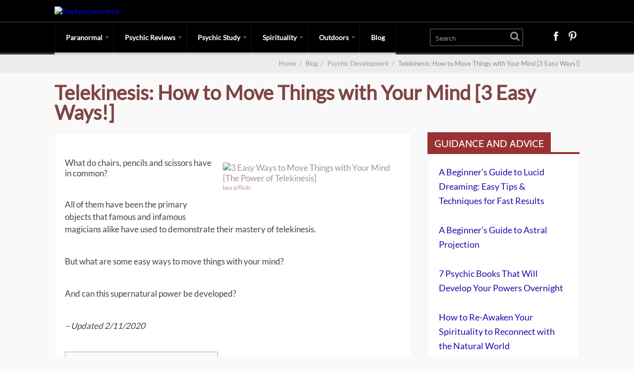

--- FILE ---
content_type: text/html; charset=UTF-8
request_url: https://backpackerverse.com/telekinesis-move-things-with-your-mind/
body_size: 41920
content:
<!DOCTYPE html> <html lang="en-US"> <head><script>if(navigator.userAgent.match(/MSIE|Internet Explorer/i)||navigator.userAgent.match(/Trident\/7\..*?rv:11/i)){let e=document.location.href;if(!e.match(/[?&]nonitro/)){if(e.indexOf("?")==-1){if(e.indexOf("#")==-1){document.location.href=e+"?nonitro=1"}else{document.location.href=e.replace("#","?nonitro=1#")}}else{if(e.indexOf("#")==-1){document.location.href=e+"&nonitro=1"}else{document.location.href=e.replace("#","&nonitro=1#")}}}}</script><meta name="viewport" content="width=device-width, initial-scale=1.0" /><meta charset="UTF-8" /><meta name="google-site-verification" content="V96I5ubqqXi7qsWTXBR76uRH78PYqCwwXEySujntTIA" /><meta name='robots' content='index, follow, max-image-preview:large, max-snippet:-1, max-video-preview:-1' /><title>Telekinesis: How to Move Things with Your Mind [3 Easy Ways!]</title><meta name="description" content="Do you want to learn how to move things with your mind? You&#039;re in the right place. Read this to discover 3 easy ways to use telekinesis right now." /><meta property="og:locale" content="en_US" /><meta property="og:type" content="article" /><meta property="og:title" content="3 Easy Ways to Move Things With Your Mind Right Now" /><meta property="og:description" content="When mind over matter is actually real." /><meta property="og:url" content="https://backpackerverse.com/telekinesis-move-things-with-your-mind/" /><meta property="og:site_name" content="Backpackerverse" /><meta property="article:publisher" content="https://www.facebook.com/backpackerverse/" /><meta property="article:published_time" content="2016-09-06T16:16:30+00:00" /><meta property="article:modified_time" content="2020-02-11T01:13:44+00:00" /><meta property="og:image" content="https://cdn1.backpackerverse.com/wp-content/uploads/2016/09/06081143/3-Easy-Ways-to-Move-Things-with-Your-Mind-The-Power-of-Telekinesis.jpg" /><meta property="og:image:width" content="800" /><meta property="og:image:height" content="500" /><meta property="og:image:type" content="image/jpeg" /><meta name="author" content="Solmadrid Vazquez" /><meta name="twitter:card" content="summary_large_image" /><meta name="twitter:label1" content="Written by" /><meta name="twitter:data1" content="Solmadrid Vazquez" /><meta name="twitter:label2" content="Est. reading time" /><meta name="twitter:data2" content="6 minutes" /><meta name="generator" content="WordPress 6.8.2" /><meta property="fb:admins" content="821433227" /><meta property="fb:app_id" content="546979955450079" /><meta name="msapplication-TileImage" content="https://cdn1.backpackerverse.com/wp-content/uploads/2016/08/04015625/cropped-Backpackerverse-Icon-512x5122-270x270.jpg" /><meta name="generator" content="NitroPack" /><script>var NPSH,NitroScrollHelper;NPSH=NitroScrollHelper=function(){let e=null;const o=window.sessionStorage.getItem("nitroScrollPos");function t(){let e=JSON.parse(window.sessionStorage.getItem("nitroScrollPos"))||{};if(typeof e!=="object"){e={}}e[document.URL]=window.scrollY;window.sessionStorage.setItem("nitroScrollPos",JSON.stringify(e))}window.addEventListener("scroll",function(){if(e!==null){clearTimeout(e)}e=setTimeout(t,200)},{passive:true});let r={};r.getScrollPos=()=>{if(!o){return 0}const e=JSON.parse(o);return e[document.URL]||0};r.isScrolled=()=>{return r.getScrollPos()>document.documentElement.clientHeight*.5};return r}();</script><script>(function(){var a=false;var e=document.documentElement.classList;var i=navigator.userAgent.toLowerCase();var n=["android","iphone","ipad"];var r=n.length;var o;var d=null;for(var t=0;t<r;t++){o=n[t];if(i.indexOf(o)>-1)d=o;if(e.contains(o)){a=true;e.remove(o)}}if(a&&d){e.add(d);if(d=="iphone"||d=="ipad"){e.add("ios")}}})();</script><script type="text/worker" id="nitro-web-worker">var preloadRequests=0;var remainingCount={};var baseURI="";self.onmessage=function(e){switch(e.data.cmd){case"RESOURCE_PRELOAD":var o=e.data.requestId;remainingCount[o]=0;e.data.resources.forEach(function(e){preload(e,function(o){return function(){console.log(o+" DONE: "+e);if(--remainingCount[o]==0){self.postMessage({cmd:"RESOURCE_PRELOAD",requestId:o})}}}(o));remainingCount[o]++});break;case"SET_BASEURI":baseURI=e.data.uri;break}};async function preload(e,o){if(typeof URL!=="undefined"&&baseURI){try{var a=new URL(e,baseURI);e=a.href}catch(e){console.log("Worker error: "+e.message)}}console.log("Preloading "+e);try{var n=new Request(e,{mode:"no-cors",redirect:"follow"});await fetch(n);o()}catch(a){console.log(a);var r=new XMLHttpRequest;r.responseType="blob";r.onload=o;r.onerror=o;r.open("GET",e,true);r.send()}}</script><script id="nprl">(()=>{if(window.NPRL!=undefined)return;(function(e){var t=e.prototype;t.after||(t.after=function(){var e,t=arguments,n=t.length,r=0,i=this,o=i.parentNode,a=Node,c=String,u=document;if(o!==null){while(r<n){(e=t[r])instanceof a?(i=i.nextSibling)!==null?o.insertBefore(e,i):o.appendChild(e):o.appendChild(u.createTextNode(c(e)));++r}}})})(Element);var e,t;e=t=function(){var t=false;var r=window.URL||window.webkitURL;var i=true;var o=false;var a=2;var c=null;var u=null;var d=true;var s=window.nitroGtmExcludes!=undefined;var l=s?JSON.parse(atob(window.nitroGtmExcludes)).map(e=>new RegExp(e)):[];var f;var m;var v=null;var p=null;var g=null;var h={touch:["touchmove","touchend"],default:["mousemove","click","keydown","wheel"]};var E=true;var y=[];var w=false;var b=[];var S=0;var N=0;var L=false;var T=0;var R=null;var O=false;var A=false;var C=false;var P=[];var I=[];var M=[];var k=[];var x=false;var _={};var j=new Map;var B="noModule"in HTMLScriptElement.prototype;var q=requestAnimationFrame||mozRequestAnimationFrame||webkitRequestAnimationFrame||msRequestAnimationFrame;const D="gtm.js?id=";function H(e,t){if(!_[e]){_[e]=[]}_[e].push(t)}function U(e,t){if(_[e]){var n=0,r=_[e];for(var n=0;n<r.length;n++){r[n].call(this,t)}}}function Y(){(function(e,t){var r=null;var i=function(e){r(e)};var o=null;var a={};var c=null;var u=null;var d=0;e.addEventListener(t,function(r){if(["load","DOMContentLoaded"].indexOf(t)!=-1){if(u){Q(function(){e.triggerNitroEvent(t)})}c=true}else if(t=="readystatechange"){d++;n.ogReadyState=d==1?"interactive":"complete";if(u&&u>=d){n.documentReadyState=n.ogReadyState;Q(function(){e.triggerNitroEvent(t)})}}});e.addEventListener(t+"Nitro",function(e){if(["load","DOMContentLoaded"].indexOf(t)!=-1){if(!c){e.preventDefault();e.stopImmediatePropagation()}else{}u=true}else if(t=="readystatechange"){u=n.documentReadyState=="interactive"?1:2;if(d<u){e.preventDefault();e.stopImmediatePropagation()}}});switch(t){case"load":o="onload";break;case"readystatechange":o="onreadystatechange";break;case"pageshow":o="onpageshow";break;default:o=null;break}if(o){Object.defineProperty(e,o,{get:function(){return r},set:function(n){if(typeof n!=="function"){r=null;e.removeEventListener(t+"Nitro",i)}else{if(!r){e.addEventListener(t+"Nitro",i)}r=n}}})}Object.defineProperty(e,"addEventListener"+t,{value:function(r){if(r!=t||!n.startedScriptLoading||document.currentScript&&document.currentScript.hasAttribute("nitro-exclude")){}else{arguments[0]+="Nitro"}e.ogAddEventListener.apply(e,arguments);a[arguments[1]]=arguments[0]}});Object.defineProperty(e,"removeEventListener"+t,{value:function(t){var n=a[arguments[1]];arguments[0]=n;e.ogRemoveEventListener.apply(e,arguments)}});Object.defineProperty(e,"triggerNitroEvent"+t,{value:function(t,n){n=n||e;var r=new Event(t+"Nitro",{bubbles:true});r.isNitroPack=true;Object.defineProperty(r,"type",{get:function(){return t},set:function(){}});Object.defineProperty(r,"target",{get:function(){return n},set:function(){}});e.dispatchEvent(r)}});if(typeof e.triggerNitroEvent==="undefined"){(function(){var t=e.addEventListener;var n=e.removeEventListener;Object.defineProperty(e,"ogAddEventListener",{value:t});Object.defineProperty(e,"ogRemoveEventListener",{value:n});Object.defineProperty(e,"addEventListener",{value:function(n){var r="addEventListener"+n;if(typeof e[r]!=="undefined"){e[r].apply(e,arguments)}else{t.apply(e,arguments)}},writable:true});Object.defineProperty(e,"removeEventListener",{value:function(t){var r="removeEventListener"+t;if(typeof e[r]!=="undefined"){e[r].apply(e,arguments)}else{n.apply(e,arguments)}}});Object.defineProperty(e,"triggerNitroEvent",{value:function(t,n){var r="triggerNitroEvent"+t;if(typeof e[r]!=="undefined"){e[r].apply(e,arguments)}}})})()}}).apply(null,arguments)}Y(window,"load");Y(window,"pageshow");Y(window,"DOMContentLoaded");Y(document,"DOMContentLoaded");Y(document,"readystatechange");try{var F=new Worker(r.createObjectURL(new Blob([document.getElementById("nitro-web-worker").textContent],{type:"text/javascript"})))}catch(e){var F=new Worker("data:text/javascript;base64,"+btoa(document.getElementById("nitro-web-worker").textContent))}F.onmessage=function(e){if(e.data.cmd=="RESOURCE_PRELOAD"){U(e.data.requestId,e)}};if(typeof document.baseURI!=="undefined"){F.postMessage({cmd:"SET_BASEURI",uri:document.baseURI})}var G=function(e){if(--S==0){Q(K)}};var W=function(e){e.target.removeEventListener("load",W);e.target.removeEventListener("error",W);e.target.removeEventListener("nitroTimeout",W);if(e.type!="nitroTimeout"){clearTimeout(e.target.nitroTimeout)}if(--N==0&&S==0){Q(J)}};var X=function(e){var t=e.textContent;try{var n=r.createObjectURL(new Blob([t.replace(/^(?:<!--)?(.*?)(?:-->)?$/gm,"$1")],{type:"text/javascript"}))}catch(e){var n="data:text/javascript;base64,"+btoa(t.replace(/^(?:<!--)?(.*?)(?:-->)?$/gm,"$1"))}return n};var K=function(){n.documentReadyState="interactive";document.triggerNitroEvent("readystatechange");document.triggerNitroEvent("DOMContentLoaded");if(window.pageYOffset||window.pageXOffset){window.dispatchEvent(new Event("scroll"))}A=true;Q(function(){if(N==0){Q(J)}Q($)})};var J=function(){if(!A||O)return;O=true;R.disconnect();en();n.documentReadyState="complete";document.triggerNitroEvent("readystatechange");window.triggerNitroEvent("load",document);window.triggerNitroEvent("pageshow",document);if(window.pageYOffset||window.pageXOffset||location.hash){let e=typeof history.scrollRestoration!=="undefined"&&history.scrollRestoration=="auto";if(e&&typeof NPSH!=="undefined"&&NPSH.getScrollPos()>0&&window.pageYOffset>document.documentElement.clientHeight*.5){window.scrollTo(0,NPSH.getScrollPos())}else if(location.hash){try{let e=document.querySelector(location.hash);if(e){e.scrollIntoView()}}catch(e){}}}var e=null;if(a==1){e=eo}else{e=eu}Q(e)};var Q=function(e){setTimeout(e,0)};var V=function(e){if(e.type=="touchend"||e.type=="click"){g=e}};var $=function(){if(d&&g){setTimeout(function(e){return function(){var t=function(e,t,n){var r=new Event(e,{bubbles:true,cancelable:true});if(e=="click"){r.clientX=t;r.clientY=n}else{r.touches=[{clientX:t,clientY:n}]}return r};var n;if(e.type=="touchend"){var r=e.changedTouches[0];n=document.elementFromPoint(r.clientX,r.clientY);n.dispatchEvent(t("touchstart"),r.clientX,r.clientY);n.dispatchEvent(t("touchend"),r.clientX,r.clientY);n.dispatchEvent(t("click"),r.clientX,r.clientY)}else if(e.type=="click"){n=document.elementFromPoint(e.clientX,e.clientY);n.dispatchEvent(t("click"),e.clientX,e.clientY)}}}(g),150);g=null}};var z=function(e){if(e.tagName=="SCRIPT"&&!e.hasAttribute("data-nitro-for-id")&&!e.hasAttribute("nitro-document-write")||e.tagName=="IMG"&&(e.hasAttribute("src")||e.hasAttribute("srcset"))||e.tagName=="IFRAME"&&e.hasAttribute("src")||e.tagName=="LINK"&&e.hasAttribute("href")&&e.hasAttribute("rel")&&e.getAttribute("rel")=="stylesheet"){if(e.tagName==="IFRAME"&&e.src.indexOf("about:blank")>-1){return}var t="";switch(e.tagName){case"LINK":t=e.href;break;case"IMG":if(k.indexOf(e)>-1)return;t=e.srcset||e.src;break;default:t=e.src;break}var n=e.getAttribute("type");if(!t&&e.tagName!=="SCRIPT")return;if((e.tagName=="IMG"||e.tagName=="LINK")&&(t.indexOf("data:")===0||t.indexOf("blob:")===0))return;if(e.tagName=="SCRIPT"&&n&&n!=="text/javascript"&&n!=="application/javascript"){if(n!=="module"||!B)return}if(e.tagName==="SCRIPT"){if(k.indexOf(e)>-1)return;if(e.noModule&&B){return}let t=null;if(document.currentScript){if(document.currentScript.src&&document.currentScript.src.indexOf(D)>-1){t=document.currentScript}if(document.currentScript.hasAttribute("data-nitro-gtm-id")){e.setAttribute("data-nitro-gtm-id",document.currentScript.getAttribute("data-nitro-gtm-id"))}}else if(window.nitroCurrentScript){if(window.nitroCurrentScript.src&&window.nitroCurrentScript.src.indexOf(D)>-1){t=window.nitroCurrentScript}}if(t&&s){let n=false;for(const t of l){n=e.src?t.test(e.src):t.test(e.textContent);if(n){break}}if(!n){e.type="text/googletagmanagerscript";let n=t.hasAttribute("data-nitro-gtm-id")?t.getAttribute("data-nitro-gtm-id"):t.id;if(!j.has(n)){j.set(n,[])}let r=j.get(n);r.push(e);return}}if(!e.src){if(e.textContent.length>0){e.textContent+="\n;if(document.currentScript.nitroTimeout) {clearTimeout(document.currentScript.nitroTimeout);}; setTimeout(function() { this.dispatchEvent(new Event('load')); }.bind(document.currentScript), 0);"}else{return}}else{}k.push(e)}if(!e.hasOwnProperty("nitroTimeout")){N++;e.addEventListener("load",W,true);e.addEventListener("error",W,true);e.addEventListener("nitroTimeout",W,true);e.nitroTimeout=setTimeout(function(){console.log("Resource timed out",e);e.dispatchEvent(new Event("nitroTimeout"))},5e3)}}};var Z=function(e){if(e.hasOwnProperty("nitroTimeout")&&e.nitroTimeout){clearTimeout(e.nitroTimeout);e.nitroTimeout=null;e.dispatchEvent(new Event("nitroTimeout"))}};document.documentElement.addEventListener("load",function(e){if(e.target.tagName=="SCRIPT"||e.target.tagName=="IMG"){k.push(e.target)}},true);document.documentElement.addEventListener("error",function(e){if(e.target.tagName=="SCRIPT"||e.target.tagName=="IMG"){k.push(e.target)}},true);var ee=["appendChild","replaceChild","insertBefore","prepend","append","before","after","replaceWith","insertAdjacentElement"];var et=function(){if(s){window._nitro_setTimeout=window.setTimeout;window.setTimeout=function(e,t,...n){let r=document.currentScript||window.nitroCurrentScript;if(!r||r.src&&r.src.indexOf(D)==-1){return window._nitro_setTimeout.call(window,e,t,...n)}return window._nitro_setTimeout.call(window,function(e,t){return function(...n){window.nitroCurrentScript=e;t(...n)}}(r,e),t,...n)}}ee.forEach(function(e){HTMLElement.prototype["og"+e]=HTMLElement.prototype[e];HTMLElement.prototype[e]=function(...t){if(this.parentNode||this===document.documentElement){switch(e){case"replaceChild":case"insertBefore":t.pop();break;case"insertAdjacentElement":t.shift();break}t.forEach(function(e){if(!e)return;if(e.tagName=="SCRIPT"){z(e)}else{if(e.children&&e.children.length>0){e.querySelectorAll("script").forEach(z)}}})}return this["og"+e].apply(this,arguments)}})};var en=function(){if(s&&typeof window._nitro_setTimeout==="function"){window.setTimeout=window._nitro_setTimeout}ee.forEach(function(e){HTMLElement.prototype[e]=HTMLElement.prototype["og"+e]})};var er=async function(){if(o){ef(f);ef(V);if(v){clearTimeout(v);v=null}}if(T===1){L=true;return}else if(T===0){T=-1}n.startedScriptLoading=true;Object.defineProperty(document,"readyState",{get:function(){return n.documentReadyState},set:function(){}});var e=document.documentElement;var t={attributes:true,attributeFilter:["src"],childList:true,subtree:true};R=new MutationObserver(function(e,t){e.forEach(function(e){if(e.type=="childList"&&e.addedNodes.length>0){e.addedNodes.forEach(function(e){if(!document.documentElement.contains(e)){return}if(e.tagName=="IMG"||e.tagName=="IFRAME"||e.tagName=="LINK"){z(e)}})}if(e.type=="childList"&&e.removedNodes.length>0){e.removedNodes.forEach(function(e){if(e.tagName=="IFRAME"||e.tagName=="LINK"){Z(e)}})}if(e.type=="attributes"){var t=e.target;if(!document.documentElement.contains(t)){return}if(t.tagName=="IFRAME"||t.tagName=="LINK"||t.tagName=="IMG"||t.tagName=="SCRIPT"){z(t)}}})});R.observe(e,t);if(!s){et()}await Promise.all(P);var r=b.shift();var i=null;var a=false;while(r){var c;var u=JSON.parse(atob(r.meta));var d=u.delay;if(r.type=="inline"){var l=document.getElementById(r.id);if(l){l.remove()}else{r=b.shift();continue}c=X(l);if(c===false){r=b.shift();continue}}else{c=r.src}if(!a&&r.type!="inline"&&(typeof u.attributes.async!="undefined"||typeof u.attributes.defer!="undefined")){if(i===null){i=r}else if(i===r){a=true}if(!a){b.push(r);r=b.shift();continue}}var m=document.createElement("script");m.src=c;m.setAttribute("data-nitro-for-id",r.id);for(var p in u.attributes){try{if(u.attributes[p]===false){m.setAttribute(p,"")}else{m.setAttribute(p,u.attributes[p])}}catch(e){console.log("Error while setting script attribute",m,e)}}m.async=false;if(u.canonicalLink!=""&&Object.getOwnPropertyDescriptor(m,"src")?.configurable!==false){(e=>{Object.defineProperty(m,"src",{get:function(){return e.canonicalLink},set:function(){}})})(u)}if(d){setTimeout((function(e,t){var n=document.querySelector("[data-nitro-marker-id='"+t+"']");if(n){n.after(e)}else{document.head.appendChild(e)}}).bind(null,m,r.id),d)}else{m.addEventListener("load",G);m.addEventListener("error",G);if(!m.noModule||!B){S++}var g=document.querySelector("[data-nitro-marker-id='"+r.id+"']");if(g){Q(function(e,t){return function(){e.after(t)}}(g,m))}else{Q(function(e){return function(){document.head.appendChild(e)}}(m))}}r=b.shift()}};var ei=function(){var e=document.getElementById("nitro-deferred-styles");var t=document.createElement("div");t.innerHTML=e.textContent;return t};var eo=async function(e){isPreload=e&&e.type=="NitroPreload";if(!isPreload){T=-1;E=false;if(o){ef(f);ef(V);if(v){clearTimeout(v);v=null}}}if(w===false){var t=ei();let e=t.querySelectorAll('style,link[rel="stylesheet"]');w=e.length;if(w){let e=document.getElementById("nitro-deferred-styles-marker");e.replaceWith.apply(e,t.childNodes)}else if(isPreload){Q(ed)}else{es()}}else if(w===0&&!isPreload){es()}};var ea=function(){var e=ei();var t=e.childNodes;var n;var r=[];for(var i=0;i<t.length;i++){n=t[i];if(n.href){r.push(n.href)}}var o="css-preload";H(o,function(e){eo(new Event("NitroPreload"))});if(r.length){F.postMessage({cmd:"RESOURCE_PRELOAD",resources:r,requestId:o})}else{Q(function(){U(o)})}};var ec=function(){if(T===-1)return;T=1;var e=[];var t,n;for(var r=0;r<b.length;r++){t=b[r];if(t.type!="inline"){if(t.src){n=JSON.parse(atob(t.meta));if(n.delay)continue;if(n.attributes.type&&n.attributes.type=="module"&&!B)continue;e.push(t.src)}}}if(e.length){var i="js-preload";H(i,function(e){T=2;if(L){Q(er)}});F.postMessage({cmd:"RESOURCE_PRELOAD",resources:e,requestId:i})}};var eu=function(){while(I.length){style=I.shift();if(style.hasAttribute("nitropack-onload")){style.setAttribute("onload",style.getAttribute("nitropack-onload"));Q(function(e){return function(){e.dispatchEvent(new Event("load"))}}(style))}}while(M.length){style=M.shift();if(style.hasAttribute("nitropack-onerror")){style.setAttribute("onerror",style.getAttribute("nitropack-onerror"));Q(function(e){return function(){e.dispatchEvent(new Event("error"))}}(style))}}};var ed=function(){if(!x){if(i){Q(function(){var e=document.getElementById("nitro-critical-css");if(e){e.remove()}})}x=true;onStylesLoadEvent=new Event("NitroStylesLoaded");onStylesLoadEvent.isNitroPack=true;window.dispatchEvent(onStylesLoadEvent)}};var es=function(){if(a==2){Q(er)}else{eu()}};var el=function(e){m.forEach(function(t){document.addEventListener(t,e,true)})};var ef=function(e){m.forEach(function(t){document.removeEventListener(t,e,true)})};if(s){et()}return{setAutoRemoveCriticalCss:function(e){i=e},registerScript:function(e,t,n){b.push({type:"remote",src:e,id:t,meta:n})},registerInlineScript:function(e,t){b.push({type:"inline",id:e,meta:t})},registerStyle:function(e,t,n){y.push({href:e,rel:t,media:n})},onLoadStyle:function(e){I.push(e);if(w!==false&&--w==0){Q(ed);if(E){E=false}else{es()}}},onErrorStyle:function(e){M.push(e);if(w!==false&&--w==0){Q(ed);if(E){E=false}else{es()}}},loadJs:function(e,t){if(!e.src){var n=X(e);if(n!==false){e.src=n;e.textContent=""}}if(t){Q(function(e,t){return function(){e.after(t)}}(t,e))}else{Q(function(e){return function(){document.head.appendChild(e)}}(e))}},loadQueuedResources:async function(){window.dispatchEvent(new Event("NitroBootStart"));if(p){clearTimeout(p);p=null}window.removeEventListener("load",e.loadQueuedResources);f=a==1?er:eo;if(!o||g){Q(f)}else{if(navigator.userAgent.indexOf(" Edge/")==-1){ea();H("css-preload",ec)}el(f);if(u){if(c){v=setTimeout(f,c)}}else{}}},fontPreload:function(e){var t="critical-fonts";H(t,function(e){document.getElementById("nitro-critical-fonts").type="text/css"});F.postMessage({cmd:"RESOURCE_PRELOAD",resources:e,requestId:t})},boot:function(){if(t)return;t=true;C=typeof NPSH!=="undefined"&&NPSH.isScrolled();let n=document.prerendering;if(location.hash||C||n){o=false}m=h.default.concat(h.touch);p=setTimeout(e.loadQueuedResources,1500);el(V);if(C){e.loadQueuedResources()}else{window.addEventListener("load",e.loadQueuedResources)}},addPrerequisite:function(e){P.push(e)},getTagManagerNodes:function(e){if(!e)return j;return j.get(e)??[]}}}();var n,r;n=r=function(){var t=document.write;return{documentWrite:function(n,r){if(n&&n.hasAttribute("nitro-exclude")){return t.call(document,r)}var i=null;if(n.documentWriteContainer){i=n.documentWriteContainer}else{i=document.createElement("span");n.documentWriteContainer=i}var o=null;if(n){if(n.hasAttribute("data-nitro-for-id")){o=document.querySelector('template[data-nitro-marker-id="'+n.getAttribute("data-nitro-for-id")+'"]')}else{o=n}}i.innerHTML+=r;i.querySelectorAll("script").forEach(function(e){e.setAttribute("nitro-document-write","")});if(!i.parentNode){if(o){o.parentNode.insertBefore(i,o)}else{document.body.appendChild(i)}}var a=document.createElement("span");a.innerHTML=r;var c=a.querySelectorAll("script");if(c.length){c.forEach(function(t){var n=t.getAttributeNames();var r=document.createElement("script");n.forEach(function(e){r.setAttribute(e,t.getAttribute(e))});r.async=false;if(!t.src&&t.textContent){r.textContent=t.textContent}e.loadJs(r,o)})}},TrustLogo:function(e,t){var n=document.getElementById(e);var r=document.createElement("img");r.src=t;n.parentNode.insertBefore(r,n)},documentReadyState:"loading",ogReadyState:document.readyState,startedScriptLoading:false,loadScriptDelayed:function(e,t){setTimeout(function(){var t=document.createElement("script");t.src=e;document.head.appendChild(t)},t)}}}();document.write=function(e){n.documentWrite(document.currentScript,e)};document.writeln=function(e){n.documentWrite(document.currentScript,e+"\n")};window.NPRL=e;window.NitroResourceLoader=t;window.NPh=n;window.NitroPackHelper=r})();</script><base href="https://backpackerverse.com/telekinesis-move-things-with-your-mind/" /><template id="nitro-deferred-styles-marker"></template><link rel="preload" href="https://cdn-abkim.nitrocdn.com/FamnJWKPilluExxZNRhJjJibvSMjKfnK/assets/static/source/rev-0d5f53c/backpackerverse.com/wp-content/themes/performag/thrive-dashboard/css/font/Lato.ttf" as="font" type="font/ttf" crossorigin class="nitro-font-preload" /><style id="nitro-fonts">@font-face{font-family:"performag-icomoon";font-weight:normal;font-style:normal;src:url("https://cdn-abkim.nitrocdn.com/FamnJWKPilluExxZNRhJjJibvSMjKfnK/assets/static/source/rev-0d5f53c/backpackerverse.com/wp-content/themes/performag/fonts/91b4e33d21351a0f56d9359906a70b67.performag-icomoon.ttf") format("truetype");font-display:swap;}@font-face{font-family:"Lato";src:url("https://cdn-abkim.nitrocdn.com/FamnJWKPilluExxZNRhJjJibvSMjKfnK/assets/static/source/rev-0d5f53c/backpackerverse.com/wp-content/themes/performag/thrive-dashboard/css/font/Lato.ttf") format("truetype");font-weight:normal;font-style:normal;font-display:swap;}@font-face{font-family:"Cabin";src:url("https://cdn-abkim.nitrocdn.com/FamnJWKPilluExxZNRhJjJibvSMjKfnK/assets/static/source/rev-0d5f53c/backpackerverse.com/wp-content/themes/performag/fonts/Cabin.ttf") format("truetype");font-weight:normal;font-style:normal;font-display:swap;}@font-face{font-family:"performag-icomoon";font-weight:normal;font-style:normal;src:url("https://cdn-abkim.nitrocdn.com/FamnJWKPilluExxZNRhJjJibvSMjKfnK/assets/static/source/rev-0d5f53c/backpackerverse.com/wp-content/themes/performag/fonts/91b4e33d21351a0f56d9359906a70b67.performag-icomoon.ttf") format("truetype");font-display:swap;}</style><style type="text/css" id="nitro-critical-css">@charset "UTF-8";ul{box-sizing:border-box;}:root{--wp--preset--font-size--normal:16px;--wp--preset--font-size--huge:42px;}html :where(img[class*=wp-image-]){height:auto;max-width:100%;}body{--wp--preset--color--black:#000;--wp--preset--color--cyan-bluish-gray:#abb8c3;--wp--preset--color--white:#fff;--wp--preset--color--pale-pink:#f78da7;--wp--preset--color--vivid-red:#cf2e2e;--wp--preset--color--luminous-vivid-orange:#ff6900;--wp--preset--color--luminous-vivid-amber:#fcb900;--wp--preset--color--light-green-cyan:#7bdcb5;--wp--preset--color--vivid-green-cyan:#00d084;--wp--preset--color--pale-cyan-blue:#8ed1fc;--wp--preset--color--vivid-cyan-blue:#0693e3;--wp--preset--color--vivid-purple:#9b51e0;--wp--preset--gradient--vivid-cyan-blue-to-vivid-purple:linear-gradient(135deg,rgba(6,147,227,1) 0%,#9b51e0 100%);--wp--preset--gradient--light-green-cyan-to-vivid-green-cyan:linear-gradient(135deg,#7adcb4 0%,#00d082 100%);--wp--preset--gradient--luminous-vivid-amber-to-luminous-vivid-orange:linear-gradient(135deg,rgba(252,185,0,1) 0%,rgba(255,105,0,1) 100%);--wp--preset--gradient--luminous-vivid-orange-to-vivid-red:linear-gradient(135deg,rgba(255,105,0,1) 0%,#cf2e2e 100%);--wp--preset--gradient--very-light-gray-to-cyan-bluish-gray:linear-gradient(135deg,#eee 0%,#a9b8c3 100%);--wp--preset--gradient--cool-to-warm-spectrum:linear-gradient(135deg,#4aeadc 0%,#9778d1 20%,#cf2aba 40%,#ee2c82 60%,#fb6962 80%,#fef84c 100%);--wp--preset--gradient--blush-light-purple:linear-gradient(135deg,#ffceec 0%,#9896f0 100%);--wp--preset--gradient--blush-bordeaux:linear-gradient(135deg,#fecda5 0%,#fe2d2d 50%,#6b003e 100%);--wp--preset--gradient--luminous-dusk:linear-gradient(135deg,#ffcb70 0%,#c751c0 50%,#4158d0 100%);--wp--preset--gradient--pale-ocean:linear-gradient(135deg,#fff5cb 0%,#b6e3d4 50%,#33a7b5 100%);--wp--preset--gradient--electric-grass:linear-gradient(135deg,#caf880 0%,#71ce7e 100%);--wp--preset--gradient--midnight:linear-gradient(135deg,#020381 0%,#2874fc 100%);--wp--preset--font-size--small:13px;--wp--preset--font-size--medium:20px;--wp--preset--font-size--large:36px;--wp--preset--font-size--x-large:42px;--wp--preset--spacing--20:.44rem;--wp--preset--spacing--30:.67rem;--wp--preset--spacing--40:1rem;--wp--preset--spacing--50:1.5rem;--wp--preset--spacing--60:2.25rem;--wp--preset--spacing--70:3.38rem;--wp--preset--spacing--80:5.06rem;--wp--preset--shadow--natural:6px 6px 9px rgba(0,0,0,.2);--wp--preset--shadow--deep:12px 12px 50px rgba(0,0,0,.4);--wp--preset--shadow--sharp:6px 6px 0px rgba(0,0,0,.2);--wp--preset--shadow--outlined:6px 6px 0px -3px rgba(255,255,255,1),6px 6px rgba(0,0,0,1);--wp--preset--shadow--crisp:6px 6px 0px rgba(0,0,0,1);}#toc_container li,#toc_container ul{margin:0;padding:0;}#toc_container.no_bullets li,#toc_container.no_bullets ul,#toc_container.no_bullets ul li{background:0 0;list-style-type:none;list-style:none;}#toc_container ul ul{margin-left:1.5em;}#toc_container{background:#f9f9f9;border:1px solid #aaa;padding:10px;margin-bottom:1em;width:auto;display:table;font-size:95%;}#toc_container p.toc_title{text-align:center;font-weight:700;margin:0;padding:0;}#toc_container p.toc_title+ul.toc_list{margin-top:1em;}#toc_container a{text-decoration:none;text-shadow:none;}html,body,div,span,p,em,img,ul,li,form,article,aside,header,nav,section{margin:0;padding:0;border:0;outline:0;font-size:100%;vertical-align:baseline;background:transparent;}h1,h2{margin-top:0px;}img{border:0;max-width:100%;}a{text-decoration:none;}article,aside,header,nav,section{display:block;}ul{padding:0px;margin:0px;}a{margin:0;padding:0;font-size:100%;vertical-align:baseline;background:transparent;}input{vertical-align:middle;}body .th{background:#0e0e0e;}.bh{background:#000;border-bottom:4px solid #323439;border-top:1px solid #484848;}header nav ul li>a:before{bottom:-4px;}header nav ul ul:after{content:"";display:block;height:4px;position:absolute;left:0px;right:0px;}header nav ul ul li ul{left:100%;}.hf{border:1px solid rgba(221,221,221,.5);}.hf input[type="text"]{color:#999;}.hf input[type="text"]::-webkit-input-placeholder{color:#999;}header nav>ul>li.c_def ul:after{background:#ccc;}@media only screen and (max-width:768px){header ul.menu>li>a{color:#fff !important;}}.left{float:left;}.right{float:right;}.clear{clear:both;}.clearfix:after{content:".";display:block;clear:both;visibility:hidden;line-height:0;height:0;}a{text-decoration:none;}.wrp{margin:0 auto;width:1060px;}html{height:100%;font-size:100%;overflow-x:hidden;}body{font-family:"Lato",sans-serif;background:#fff;font-size:15px;margin:0;overflow-x:hidden;}h1,h2{color:#000;font-weight:400;word-wrap:break-word;}h1{line-height:1em;margin:0 0 33px 0;}h2{font-size:2.867em;line-height:1em;margin:25px 0 12px 0;}h1,.entry-title{font-size:50px;}.entry-title{margin-top:0;}p{font-size:1em;line-height:2em;word-wrap:break-word;}.bSe p{color:#333;}img{border:0;height:auto;max-width:100%;}.wp-caption{box-sizing:border-box;max-width:100%;}.wp-caption .wp-caption-text{color:#666;font-size:.933em;font-weight:300;font-style:italic;max-width:100%;text-align:center;}.wp-caption img{box-sizing:border-box;display:block;}.wp-caption .wp-caption-text{margin-bottom:0px;padding-top:10px;}img{box-sizing:border-box;}.alignright{float:right;margin:10px 0 10px 20px;}.bSe a{color:#c33;}.cnt .bSe ul{color:#343434;line-height:1.5em;margin-bottom:1.25em;padding-left:20px;}.cnt .bSe ul ul{margin-top:20px;padding-left:45px;}.cnt .bSe ul ul{list-style-type:disc;}.bSeCont .bSe{width:68%;}.bSe article{margin-bottom:35px;}.bSe article .awr{border:1px solid #f2f2f2;background:#fff;padding:20px;}.bSe article .awr::after{clear:both;content:"";display:table;}.bSe article p{margin-bottom:40px;}.met .meta{margin-bottom:30px;width:37%;}.met .meta .mc{width:80%;}.met .meta .mc span{color:#999;font-size:11px;}.sAs{width:29%;}.sAs a{color:#933;}.sAs section{margin-bottom:26px;}.sAs section .scn{border:1px solid #f2f2f2;background:#fff;padding:22px;}.sAs section .twr{background:#fff;border-bottom:4px solid #933;margin-top:-23px;margin-left:-23px;margin-right:-23px;margin-bottom:22px;}.sAs section .ttl{font-family:"Cabin",sans-serif;background:#933;color:#fff;display:table;font-size:1.2em;font-weight:400;line-height:34px;text-transform:uppercase;padding:6px 14px 0px;}.sAs .scn>ul{list-style-type:none;}.sAs .scn>ul li>a{color:#666;display:inline-block;margin-bottom:20px;position:relative;padding-left:20px;}.sAs .scn>ul li>a:before{font-family:"performag-icomoon";speak:none;font-style:normal;font-weight:normal;font-variant:normal;text-transform:none;line-height:1;-webkit-font-smoothing:antialiased;-moz-osx-font-smoothing:grayscale;content:"";height:15px;margin:auto 0;position:absolute;left:0px;top:2px;}.sAs section.recent-posts ul{list-style-type:none;}.sAs section.recent-posts ul li{margin-bottom:30px;}.sAs section.recent-posts ul li>a{color:#000;display:block;font-size:1.067em;line-height:1.8em;margin-bottom:0;padding-left:0;}.sAs section.recent-posts ul li>a:before{content:"";}.bt .entry-title{color:#000;font-size:3.333em;margin-bottom:0px;}.bt.dp{padding-top:65px;padding-bottom:20px;}#logo img{display:block;}header.hbc .th,header.hbc .bh{background:none;background-image:none;}header.center .bh .wrp{display:table;}header .ha{display:table-cell;vertical-align:middle;}header .th{padding:13px 0px;min-height:14px;}header #logo{display:table-cell;vertical-align:middle;}header .nav_c{display:table-cell;vertical-align:middle;z-index:10;}header .hi{display:table-cell;vertical-align:middle;}header .hs ul{list-style-type:none;}header .hs ul::after{clear:both;content:"";display:table;}header .hs ul li{display:inline-block;width:30px;}header .hs ul li a{color:#fff;display:block;text-align:right;}header .hs ul li a.fb:before{padding-right:6px;}header .hs ul li a:before{font-family:"performag-icomoon";speak:none;font-style:normal;font-weight:normal;font-variant:normal;text-transform:none;line-height:1;line-height:30px;-webkit-font-smoothing:antialiased;-moz-osx-font-smoothing:grayscale;display:block;font-size:20px;}header .hf{border-radius:1px;margin-right:20px;}header .hf input[type="text"]{border:0;background:transparent;font-size:13px;font-weight:300;height:28px;padding-left:10px;width:140px;}header .hf button{background:transparent;border:0;color:#999;height:28px;}header .hf button:before{font-family:"performag-icomoon";speak:none;font-style:normal;font-weight:normal;font-variant:normal;text-transform:none;line-height:1;-webkit-font-smoothing:antialiased;-moz-osx-font-smoothing:grayscale;content:"";font-size:20px;}header .hsm{display:none;}header nav::after{clear:both;content:"";display:table;}header nav>ul>li.menu-item-has-children>a:after{font-family:"performag-icomoon";speak:none;font-style:normal;font-weight:normal;font-variant:normal;text-transform:none;line-height:1;line-height:20px;-webkit-font-smoothing:antialiased;-moz-osx-font-smoothing:grayscale;content:"";display:inline-block;font-size:10px;padding:0px 5px;position:absolute;top:20px;right:5px;}header nav>ul>li{border-style:solid;border-right-width:1px;border-right-color:#1a1a1a;}header nav>ul>li>a{padding:22px;}header nav>ul>li>a:before{content:"";display:block;position:absolute;left:-1px;right:0px;height:4px;}header nav>ul>li:first-of-type{border-left-width:1px;border-left-color:#1a1a1a;}header nav ul li:not(.mult){position:relative;}header nav ul li{display:inline-block;font-size:.933em;font-weight:700;float:left;}header nav ul li a{color:#fff;display:block;position:relative;text-transform:uppercase;}header nav ul li>ul{display:none;position:absolute;left:-1px;top:58px;z-index:4000;}header nav ul li>ul li{background:#141414;color:#fff;display:block;float:none;width:200px;position:relative;padding:0px;}header nav ul li>ul li a{font-size:13px;height:36px;line-height:36px;text-overflow:ellipsis;text-indent:22px;overflow:hidden;position:relative;padding-right:22px;white-space:nowrap;}header nav ul li>ul li ul{display:none;top:0px;width:100%;z-index:10000;}header nav ul li>ul li.menu-item-has-children>a:after{font-family:"performag-icomoon";speak:none;font-style:normal;font-weight:normal;font-variant:normal;text-transform:none;line-height:1;-webkit-font-smoothing:antialiased;-moz-osx-font-smoothing:grayscale;content:"";font-size:10px;position:absolute;top:12px;right:10px;}header .wrp{position:relative;z-index:10;}.hs ul li a.fb:before{content:"";}.hs ul li a.prinster:before{content:"";}header nav>ul>li.c_def>a:before{background:#ccc;}@media screen and (-webkit-min-device-pixel-ratio:0){::i-block-chrome{direction:rtl;text-align:left;}::i-block-chrome{direction:ltr;}}.brd{background:#ececec;border-bottom:1px solid #eee;padding:10px 0px;}.brd::after{clear:both;content:"";display:table;}.brd ul{font-size:13px;color:#999;float:right;list-style-type:none;}.brd ul::after{clear:both;content:"";display:table;}.brd ul li{font-family:"Lato",sans-serif;font-size:13px;color:#999;display:block;float:left;margin-left:5px;}.brd ul li a{color:#999;}.brd .no-link{color:#8c8b8b;text-decoration:none;}@media only screen and (max-width:1080px){.wrp{width:900px;}header nav>ul>li>a{padding:14px;}header nav>ul>li.menu-item-has-children>a:after{right:-1px;top:13px;}header nav ul li>ul{top:45px;}header.center .hs{display:none;}#logo img{max-width:200px;}.bSe h2{font-size:30px;}}@media only screen and (max-width:940px){.wrp{width:700px;}.bSeCont{display:table-header-group;}.sAsCont{display:table-footer-group;}.cnt .sAs.right{float:none;margin:25px 0px 0px 0px;width:700px;}.cnt .bSe.left{float:none;width:700px;}header .hf input[type="text"]{width:132px;}header.center .hi{display:none;}}@media only screen and (max-width:768px){.wrp{width:490px;}.cnt .sAs.right{float:none;margin:0px;width:490px;}.cnt .bSe.left{float:none;width:490px;}header{background:#0d0d0d;padding:20px 0px;position:relative;}header .bh{background:#0d0d0d;}header .wrp{position:static;}header .ha{display:none;}header .hi{display:none;}header .hsm{display:block;height:40px;margin:auto;position:absolute;top:0;bottom:0;right:17%;z-index:10;}header .hsm:before{font-family:"performag-icomoon";speak:none;font-style:normal;font-weight:normal;font-variant:normal;text-transform:none;line-height:1;line-height:40px;-webkit-font-smoothing:antialiased;-moz-osx-font-smoothing:grayscale;content:"";color:#fff;font-size:2.2em;}header .th{background:transparent;background-image:none;min-height:0px;padding:0px;}header.center .nav_c{top:100%;width:100%;}header .nav_c{display:none;left:0;position:absolute;right:0;top:100%;overflow-y:scroll;width:100%;}header .nav_c nav{float:none !important;}header .nav_c nav ul>li.menu-item-has-children>a:after{font-family:"performag-icomoon";speak:none;font-style:normal;font-weight:normal;font-variant:normal;text-transform:none;line-height:1;-webkit-font-smoothing:antialiased;-moz-osx-font-smoothing:grayscale;content:"";top:20px;left:8px;right:auto;}header .nav_c nav ul li{background:#141414;border:none !important;display:block;float:none;padding:0;}header .nav_c nav ul li a:before{bottom:0px;height:100%;left:0px;top:0px;right:auto;width:4px;}header .nav_c nav ul li a{border-top:1px solid #e4e4e4;height:auto;line-height:13px;padding:22px;}header .nav_c nav ul li>ul li.menu-item-has-children>a:after{top:22px;left:22px;right:auto;}header .nav_c nav ul li ul{box-shadow:none;border:0;}header .nav_c nav ul li ul:after{display:none;}header .nav_c nav ul li .sub-menu{display:block !important;position:static;}header .nav_c nav ul li .sub-menu li{width:100% !important;}header .nav_c nav ul li .sub-menu li a{padding-left:40px;}.bh{box-shadow:none;border:none;}.met .meta{width:50%;}}@media only screen and (max-width:540px){.wrp{top:0;width:400px;}.cnt .sAs.right{float:none;margin:0px;width:410px;}.cnt .bSe.left{float:none;width:410px;}.met .meta{width:100%;}.met .meta .mc{width:86%;}.bSe h2{font-size:30px;}header a#logo>img{max-width:170px !important;}}@media only screen and (max-width:380px){.wrp{width:310px;}.cnt .sAs.right{float:none;margin:0px;width:310px;}.cnt .bSe.left{float:none;width:310px;}header .hsm{right:5%;}.met .meta .mc{width:82%;}#logo{float:none;}}@media only screen and (min-width:772px) and (max-width:1024px){.hi{display:block;}.hi input[type="text"]{width:50px !important;}}:root{--tcb-background-author-image:url("https://cdn-abkim.nitrocdn.com/FamnJWKPilluExxZNRhJjJibvSMjKfnK/assets/desktop/optimized/rev-703f086/secure.gravatar.com/avatar/a290e46cc6f69a578d662afe5e7bbb62.c77f6110b39a8f61e89321e29d0b9f26");--tcb-background-user-image:url("");--tcb-background-featured-image-thumbnail:url("https://cdn1.backpackerverse.com/wp-content/uploads/2016/09/06081143/3-Easy-Ways-to-Move-Things-with-Your-Mind-The-Power-of-Telekinesis-100x63.jpg");}body{background:#f9f9f9;}.twr{background:#f9f9f9;}.cnt .sAs .twr{background:#f9f9f9;}.bt .entry-title{color:#804444;}.bSe h2{color:#804444;}.cnt p{color:#444;}.cnt .bSe article{color:#444;}.bt .entry-title{font-family:Lato,sans-serif;}.bt .entry-title{font-weight:bold;}.bSe h2{font-family:Lato,sans-serif;}.bSe h2{font-weight:bold;}.bt .entry-title{font-weight:Bold;}.bSe h2{font-weight:Bold;}.cnt{font-family:Lato,sans-serif;font-weight:400;}.bt .entry-title{font-size:40px;}.cnt{font-size:17px;}.cnt p{line-height:1.5em;}.bSe a{color:#1a0dab;}header ul.menu>li>a{color:#fff;}header a#logo>img{max-width:300px;}header .hf{display:block;}body.custom-background{background-color:#f9f9f9;}@media only screen and (min-width:941px){.bSe.left{max-width:calc(100% - 330px) !important;}.sAs.right{min-width:300px !important;}}@media only screen and (max-width:399px){.awr{padding-left:4px !important;padding-right:4px !important;}}.wp-caption-text{text-transform:none !important;font-style:normal !important;font-size:12px !important;text-align:left !important;color:#a6948d !important;margin-bottom:30px !important;}.wp-caption{padding:0 !important;border:none;color:#a6948d !important;}.wp-caption>.wp-caption-text,.wp-caption>.wp-caption-text:last-child{padding:0 !important;color:#a6948d !important;}.wp-caption img{max-width:100% !important;color:#a6948d !important;}.sAs section.recent-posts ul li>a{line-height:1.6em !important;}.sAs section.recent-posts ul li>a{color:#1a0dab !important;}.bt.dp{padding-top:20px !important;}h2{font-size:34px !important;}@media only screen and (max-width:540px){h1{font-size:32px !important;}h2{font-size:30px !important;}}li#menu-item-10898{width:275px !important;}header nav ul li a{text-transform:none !important;}:where(section h1),:where(article h1),:where(nav h1),:where(aside h1){font-size:2em;}</style>       <template data-nitro-marker-id="b292241f3baff553511862031c899414-1"></template> <script nitro-exclude>
  window.dataLayer = window.dataLayer || [];
  function gtag(){dataLayer.push(arguments);}
  gtag('js', new Date());

  gtag('config', 'UA-25702526-3');
</script>  <template data-nitro-marker-id="bd3912cc05be046909419248d28cc1f2-1"></template>  <template data-nitro-marker-id="78b9fc36af9a3f14a0039f77805be091-1"></template>      <link rel="canonical" href="https://backpackerverse.com/telekinesis-move-things-with-your-mind/" />                    <script type="application/ld+json" class="yoast-schema-graph">{"@context":"https://schema.org","@graph":[{"@type":"Article","@id":"https://backpackerverse.com/telekinesis-move-things-with-your-mind/#article","isPartOf":{"@id":"https://backpackerverse.com/telekinesis-move-things-with-your-mind/"},"author":{"name":"Solmadrid Vazquez","@id":"https://backpackerverse.com/#/schema/person/d302ec5536bebe55d3d7e0243e8b32da"},"headline":"Telekinesis: How to Move Things with Your Mind [3 Easy Ways!]","datePublished":"2016-09-06T16:16:30+00:00","dateModified":"2020-02-11T01:13:44+00:00","mainEntityOfPage":{"@id":"https://backpackerverse.com/telekinesis-move-things-with-your-mind/"},"wordCount":1249,"commentCount":0,"publisher":{"@id":"https://backpackerverse.com/#organization"},"image":{"@id":"https://backpackerverse.com/telekinesis-move-things-with-your-mind/#primaryimage"},"thumbnailUrl":"https://cdn1.backpackerverse.com/wp-content/uploads/2016/09/06081143/3-Easy-Ways-to-Move-Things-with-Your-Mind-The-Power-of-Telekinesis.jpg","articleSection":["Psychic Development"],"inLanguage":"en-US","potentialAction":[{"@type":"CommentAction","name":"Comment","target":["https://backpackerverse.com/telekinesis-move-things-with-your-mind/#respond"]}]},{"@type":"WebPage","@id":"https://backpackerverse.com/telekinesis-move-things-with-your-mind/","url":"https://backpackerverse.com/telekinesis-move-things-with-your-mind/","name":"Telekinesis: How to Move Things with Your Mind [3 Easy Ways!]","isPartOf":{"@id":"https://backpackerverse.com/#website"},"primaryImageOfPage":{"@id":"https://backpackerverse.com/telekinesis-move-things-with-your-mind/#primaryimage"},"image":{"@id":"https://backpackerverse.com/telekinesis-move-things-with-your-mind/#primaryimage"},"thumbnailUrl":"https://cdn1.backpackerverse.com/wp-content/uploads/2016/09/06081143/3-Easy-Ways-to-Move-Things-with-Your-Mind-The-Power-of-Telekinesis.jpg","datePublished":"2016-09-06T16:16:30+00:00","dateModified":"2020-02-11T01:13:44+00:00","description":"Do you want to learn how to move things with your mind? You're in the right place. Read this to discover 3 easy ways to use telekinesis right now.","breadcrumb":{"@id":"https://backpackerverse.com/telekinesis-move-things-with-your-mind/#breadcrumb"},"inLanguage":"en-US","potentialAction":[{"@type":"ReadAction","target":["https://backpackerverse.com/telekinesis-move-things-with-your-mind/"]}]},{"@type":"ImageObject","inLanguage":"en-US","@id":"https://backpackerverse.com/telekinesis-move-things-with-your-mind/#primaryimage","url":"https://cdn1.backpackerverse.com/wp-content/uploads/2016/09/06081143/3-Easy-Ways-to-Move-Things-with-Your-Mind-The-Power-of-Telekinesis.jpg","contentUrl":"https://cdn1.backpackerverse.com/wp-content/uploads/2016/09/06081143/3-Easy-Ways-to-Move-Things-with-Your-Mind-The-Power-of-Telekinesis.jpg","width":800,"height":500,"caption":"laura/flickr"},{"@type":"BreadcrumbList","@id":"https://backpackerverse.com/telekinesis-move-things-with-your-mind/#breadcrumb","itemListElement":[{"@type":"ListItem","position":1,"name":"Home","item":"https://backpackerverse.com/"},{"@type":"ListItem","position":2,"name":"Blog","item":"https://backpackerverse.com/blog/"},{"@type":"ListItem","position":3,"name":"Telekinesis: How to Move Things with Your Mind [3 Easy Ways!]"}]},{"@type":"WebSite","@id":"https://backpackerverse.com/#website","url":"https://backpackerverse.com/","name":"Backpackerverse","description":"Spiritual and Paranormal Content for Outdoor Enthusiasts","publisher":{"@id":"https://backpackerverse.com/#organization"},"potentialAction":[{"@type":"SearchAction","target":{"@type":"EntryPoint","urlTemplate":"https://backpackerverse.com/?s={search_term_string}"},"query-input":{"@type":"PropertyValueSpecification","valueRequired":true,"valueName":"search_term_string"}}],"inLanguage":"en-US"},{"@type":"Organization","@id":"https://backpackerverse.com/#organization","name":"Backpackerverse","url":"https://backpackerverse.com/","logo":{"@type":"ImageObject","inLanguage":"en-US","@id":"https://backpackerverse.com/#/schema/logo/image/","url":"https://cdn1.backpackerverse.com/wp-content/uploads/2018/07/16044819/Backpackerverse-Logo.png","contentUrl":"https://cdn1.backpackerverse.com/wp-content/uploads/2018/07/16044819/Backpackerverse-Logo.png","width":180,"height":180,"caption":"Backpackerverse"},"image":{"@id":"https://backpackerverse.com/#/schema/logo/image/"},"sameAs":["https://www.facebook.com/backpackerverse/","https://www.pinterest.com/backpackerverse/"]},{"@type":"Person","@id":"https://backpackerverse.com/#/schema/person/d302ec5536bebe55d3d7e0243e8b32da","name":"Solmadrid Vazquez","image":{"@type":"ImageObject","inLanguage":"en-US","@id":"https://backpackerverse.com/#/schema/person/image/","url":"https://secure.gravatar.com/avatar/dbc9c0be3b27e2ea3d4bcb1e7f7dd9c8241ffdbf0b962fd7fd04570ada677850?s=96&d=identicon&r=g","contentUrl":"https://secure.gravatar.com/avatar/dbc9c0be3b27e2ea3d4bcb1e7f7dd9c8241ffdbf0b962fd7fd04570ada677850?s=96&d=identicon&r=g","caption":"Solmadrid Vazquez"}}]}</script>  <link rel='dns-prefetch' href='//scripts.mediavine.com' /> <link rel="alternate" type="application/rss+xml" title="Backpackerverse &raquo; Telekinesis: How to Move Things with Your Mind [3 Easy Ways!] Comments Feed" href="https://backpackerverse.com/telekinesis-move-things-with-your-mind/feed/" /> <template data-nitro-marker-id="bb720cd846df6de22e647d84592fe957-1"></template>          <script type="text/javascript" async="async" fetchpriority="high" data-noptimize="1" data-cfasync="false" src="https://scripts.mediavine.com/tags/backpackerverse.js?ver=6.8.2" id="mv-script-wrapper-js" nitro-exclude></script> <template data-nitro-marker-id="jquery-core-js"></template> <template data-nitro-marker-id="jquery-migrate-js"></template> <link rel="https://api.w.org/" href="https://backpackerverse.com/wp-json/" /><link rel="alternate" title="JSON" type="application/json" href="https://backpackerverse.com/wp-json/wp/v2/posts/10590" /><link rel="EditURI" type="application/rsd+xml" title="RSD" href="https://backpackerverse.com/xmlrpc.php?rsd" />  <link rel='shortlink' href='https://backpackerverse.com/?p=10590' /> <link rel="alternate" title="oEmbed (JSON)" type="application/json+oembed" href="https://backpackerverse.com/wp-json/oembed/1.0/embed?url=https%3A%2F%2Fbackpackerverse.com%2Ftelekinesis-move-things-with-your-mind%2F" /> <link rel="alternate" title="oEmbed (XML)" type="text/xml+oembed" href="https://backpackerverse.com/wp-json/oembed/1.0/embed?url=https%3A%2F%2Fbackpackerverse.com%2Ftelekinesis-move-things-with-your-mind%2F&#038;format=xml" />    <link rel="icon" sizes="32x32" href="https://cdn1.backpackerverse.com/wp-content/uploads/2016/08/04015625/cropped-Backpackerverse-Icon-512x5122-32x32.jpg" /> <link rel="icon" sizes="192x192" href="https://cdn1.backpackerverse.com/wp-content/uploads/2016/08/04015625/cropped-Backpackerverse-Icon-512x5122-192x192.jpg" /> <link rel="apple-touch-icon" href="https://cdn1.backpackerverse.com/wp-content/uploads/2016/08/04015625/cropped-Backpackerverse-Icon-512x5122-180x180.jpg" />    <script nitro-exclude>window.IS_NITROPACK=!0;window.NITROPACK_STATE='FRESH';</script><style>.nitro-cover{visibility:hidden!important;}</style><script nitro-exclude>window.nitro_lazySizesConfig=window.nitro_lazySizesConfig||{};window.nitro_lazySizesConfig.lazyClass="nitro-lazy";nitro_lazySizesConfig.srcAttr="nitro-lazy-src";nitro_lazySizesConfig.srcsetAttr="nitro-lazy-srcset";nitro_lazySizesConfig.expand=10;nitro_lazySizesConfig.expFactor=1;nitro_lazySizesConfig.hFac=1;nitro_lazySizesConfig.loadMode=1;nitro_lazySizesConfig.ricTimeout=50;nitro_lazySizesConfig.loadHidden=true;(function(){let t=null;let e=false;let a=false;let i=window.scrollY;let r=Date.now();function n(){window.removeEventListener("scroll",n);window.nitro_lazySizesConfig.expand=300}function o(t){let e=t.timeStamp-r;let a=Math.abs(i-window.scrollY)/e;let n=Math.max(a*200,300);r=t.timeStamp;i=window.scrollY;window.nitro_lazySizesConfig.expand=n}window.addEventListener("scroll",o,{passive:true});window.addEventListener("NitroStylesLoaded",function(){e=true});window.addEventListener("load",function(){a=true});document.addEventListener("lazybeforeunveil",function(t){let e=false;let a=t.target.getAttribute("nitro-lazy-mask");if(a){let i="url("+a+")";t.target.style.maskImage=i;t.target.style.webkitMaskImage=i;e=true}let i=t.target.getAttribute("nitro-lazy-bg");if(i){let a=t.target.style.backgroundImage.replace("[data-uri]",i.replace(/\(/g,"%28").replace(/\)/g,"%29"));if(a===t.target.style.backgroundImage){a="url("+i.replace(/\(/g,"%28").replace(/\)/g,"%29")+")"}t.target.style.backgroundImage=a;e=true}if(t.target.tagName=="VIDEO"){if(t.target.hasAttribute("nitro-lazy-poster")){t.target.setAttribute("poster",t.target.getAttribute("nitro-lazy-poster"))}else if(!t.target.hasAttribute("poster")){t.target.setAttribute("preload","metadata")}e=true}let r=t.target.getAttribute("data-nitro-fragment-id");if(r){if(!window.loadNitroFragment(r,"lazy")){t.preventDefault();return false}}if(t.target.classList.contains("av-animated-generic")){t.target.classList.add("avia_start_animation","avia_start_delayed_animation");e=true}if(!e){let e=t.target.tagName.toLowerCase();if(e!=="img"&&e!=="iframe"){t.target.querySelectorAll("img[nitro-lazy-src],img[nitro-lazy-srcset]").forEach(function(t){t.classList.add("nitro-lazy")})}}})})();</script><script id="nitro-lazyloader">(function(e,t){if(typeof module=="object"&&module.exports){module.exports=lazySizes}else{e.lazySizes=t(e,e.document,Date)}})(window,function e(e,t,r){"use strict";if(!e.IntersectionObserver||!t.getElementsByClassName||!e.MutationObserver){return}var i,n;var a=t.documentElement;var s=e.HTMLPictureElement;var o="addEventListener";var l="getAttribute";var c=e[o].bind(e);var u=e.setTimeout;var f=e.requestAnimationFrame||u;var d=e.requestIdleCallback||u;var v=/^picture$/i;var m=["load","error","lazyincluded","_lazyloaded"];var g=Array.prototype.forEach;var p=function(e,t){return e.classList.contains(t)};var z=function(e,t){e.classList.add(t)};var h=function(e,t){e.classList.remove(t)};var y=function(e,t,r){var i=r?o:"removeEventListener";if(r){y(e,t)}m.forEach(function(r){e[i](r,t)})};var b=function(e,r,n,a,s){var o=t.createEvent("CustomEvent");if(!n){n={}}n.instance=i;o.initCustomEvent(r,!a,!s,n);e.dispatchEvent(o);return o};var C=function(t,r){var i;if(!s&&(i=e.picturefill||n.pf)){i({reevaluate:true,elements:[t]})}else if(r&&r.src){t.src=r.src}};var w=function(e,t){return(getComputedStyle(e,null)||{})[t]};var E=function(e,t,r){r=r||e.offsetWidth;while(r<n.minSize&&t&&!e._lazysizesWidth){r=t.offsetWidth;t=t.parentNode}return r};var A=function(){var e,r;var i=[];var n=function(){var t;e=true;r=false;while(i.length){t=i.shift();t[0].apply(t[1],t[2])}e=false};return function(a){if(e){a.apply(this,arguments)}else{i.push([a,this,arguments]);if(!r){r=true;(t.hidden?u:f)(n)}}}}();var x=function(e,t){return t?function(){A(e)}:function(){var t=this;var r=arguments;A(function(){e.apply(t,r)})}};var L=function(e){var t;var i=0;var a=n.throttleDelay;var s=n.ricTimeout;var o=function(){t=false;i=r.now();e()};var l=d&&s>49?function(){d(o,{timeout:s});if(s!==n.ricTimeout){s=n.ricTimeout}}:x(function(){u(o)},true);return function(e){var n;if(e=e===true){s=33}if(t){return}t=true;n=a-(r.now()-i);if(n<0){n=0}if(e||n<9){l()}else{u(l,n)}}};var T=function(e){var t,i;var n=99;var a=function(){t=null;e()};var s=function(){var e=r.now()-i;if(e<n){u(s,n-e)}else{(d||a)(a)}};return function(){i=r.now();if(!t){t=u(s,n)}}};var _=function(){var i,s;var o,f,d,m;var E;var T=new Set;var _=new Map;var M=/^img$/i;var R=/^iframe$/i;var W="onscroll"in e&&!/glebot/.test(navigator.userAgent);var O=0;var S=0;var F=function(e){O--;if(S){S--}if(e&&e.target){y(e.target,F)}if(!e||O<0||!e.target){O=0;S=0}if(G.length&&O-S<1&&O<3){u(function(){while(G.length&&O-S<1&&O<4){J({target:G.shift()})}})}};var I=function(e){if(E==null){E=w(t.body,"visibility")=="hidden"}return E||!(w(e.parentNode,"visibility")=="hidden"&&w(e,"visibility")=="hidden")};var P=function(e){z(e.target,n.loadedClass);h(e.target,n.loadingClass);h(e.target,n.lazyClass);y(e.target,D)};var B=x(P);var D=function(e){B({target:e.target})};var $=function(e,t){try{e.contentWindow.location.replace(t)}catch(r){e.src=t}};var k=function(e){var t;var r=e[l](n.srcsetAttr);if(t=n.customMedia[e[l]("data-media")||e[l]("media")]){e.setAttribute("media",t)}if(r){e.setAttribute("srcset",r)}};var q=x(function(e,t,r,i,a){var s,o,c,f,m,p;if(!(m=b(e,"lazybeforeunveil",t)).defaultPrevented){if(i){if(r){z(e,n.autosizesClass)}else{e.setAttribute("sizes",i)}}o=e[l](n.srcsetAttr);s=e[l](n.srcAttr);if(a){c=e.parentNode;f=c&&v.test(c.nodeName||"")}p=t.firesLoad||"src"in e&&(o||s||f);m={target:e};if(p){y(e,F,true);clearTimeout(d);d=u(F,2500);z(e,n.loadingClass);y(e,D,true)}if(f){g.call(c.getElementsByTagName("source"),k)}if(o){e.setAttribute("srcset",o)}else if(s&&!f){if(R.test(e.nodeName)){$(e,s)}else{e.src=s}}if(o||f){C(e,{src:s})}}A(function(){if(e._lazyRace){delete e._lazyRace}if(!p||e.complete){if(p){F(m)}else{O--}P(m)}})});var H=function(e){if(n.isPaused)return;var t,r;var a=M.test(e.nodeName);var o=a&&(e[l](n.sizesAttr)||e[l]("sizes"));var c=o=="auto";if(c&&a&&(e.src||e.srcset)&&!e.complete&&!p(e,n.errorClass)){return}t=b(e,"lazyunveilread").detail;if(c){N.updateElem(e,true,e.offsetWidth)}O++;if((r=G.indexOf(e))!=-1){G.splice(r,1)}_.delete(e);T.delete(e);i.unobserve(e);s.unobserve(e);q(e,t,c,o,a)};var j=function(e){var t,r;for(t=0,r=e.length;t<r;t++){if(e[t].isIntersecting===false){continue}H(e[t].target)}};var G=[];var J=function(e,r){var i,n,a,s;for(n=0,a=e.length;n<a;n++){if(r&&e[n].boundingClientRect.width>0&&e[n].boundingClientRect.height>0){_.set(e[n].target,{rect:e[n].boundingClientRect,scrollTop:t.documentElement.scrollTop,scrollLeft:t.documentElement.scrollLeft})}if(e[n].boundingClientRect.bottom<=0&&e[n].boundingClientRect.right<=0&&e[n].boundingClientRect.left<=0&&e[n].boundingClientRect.top<=0){continue}if(!e[n].isIntersecting){continue}s=e[n].target;if(O-S<1&&O<4){S++;H(s)}else if((i=G.indexOf(s))==-1){G.push(s)}else{G.splice(i,1)}}};var K=function(){var e,t;for(e=0,t=o.length;e<t;e++){if(!o[e]._lazyAdd&&!o[e].classList.contains(n.loadedClass)){o[e]._lazyAdd=true;i.observe(o[e]);s.observe(o[e]);T.add(o[e]);if(!W){H(o[e])}}}};var Q=function(){if(n.isPaused)return;if(_.size===0)return;const r=t.documentElement.scrollTop;const i=t.documentElement.scrollLeft;E=null;const a=r+e.innerHeight+n.expand;const s=i+e.innerWidth+n.expand*n.hFac;const o=r-n.expand;const l=(i-n.expand)*n.hFac;for(let e of _){const[t,r]=e;const i=r.rect.top+r.scrollTop;const n=r.rect.bottom+r.scrollTop;const c=r.rect.left+r.scrollLeft;const u=r.rect.right+r.scrollLeft;if(n>=o&&i<=a&&u>=l&&c<=s&&I(t)){H(t)}}};return{_:function(){m=r.now();o=t.getElementsByClassName(n.lazyClass);i=new IntersectionObserver(j);s=new IntersectionObserver(J,{rootMargin:n.expand+"px "+n.expand*n.hFac+"px"});const e=new ResizeObserver(e=>{if(T.size===0)return;s.disconnect();s=new IntersectionObserver(J,{rootMargin:n.expand+"px "+n.expand*n.hFac+"px"});_=new Map;for(let e of T){s.observe(e)}});e.observe(t.documentElement);c("scroll",L(Q),true);new MutationObserver(K).observe(a,{childList:true,subtree:true,attributes:true});K()},unveil:H}}();var N=function(){var e;var r=x(function(e,t,r,i){var n,a,s;e._lazysizesWidth=i;i+="px";e.setAttribute("sizes",i);if(v.test(t.nodeName||"")){n=t.getElementsByTagName("source");for(a=0,s=n.length;a<s;a++){n[a].setAttribute("sizes",i)}}if(!r.detail.dataAttr){C(e,r.detail)}});var i=function(e,t,i){var n;var a=e.parentNode;if(a){i=E(e,a,i);n=b(e,"lazybeforesizes",{width:i,dataAttr:!!t});if(!n.defaultPrevented){i=n.detail.width;if(i&&i!==e._lazysizesWidth){r(e,a,n,i)}}}};var a=function(){var t;var r=e.length;if(r){t=0;for(;t<r;t++){i(e[t])}}};var s=T(a);return{_:function(){e=t.getElementsByClassName(n.autosizesClass);c("resize",s)},checkElems:s,updateElem:i}}();var M=function(){if(!M.i){M.i=true;N._();_._()}};(function(){var t;var r={lazyClass:"lazyload",lazyWaitClass:"lazyloadwait",loadedClass:"lazyloaded",loadingClass:"lazyloading",preloadClass:"lazypreload",errorClass:"lazyerror",autosizesClass:"lazyautosizes",srcAttr:"data-src",srcsetAttr:"data-srcset",sizesAttr:"data-sizes",minSize:40,customMedia:{},init:true,hFac:.8,loadMode:2,expand:400,ricTimeout:0,throttleDelay:125,isPaused:false};n=e.nitro_lazySizesConfig||e.nitro_lazysizesConfig||{};for(t in r){if(!(t in n)){n[t]=r[t]}}u(function(){if(n.init){M()}})})();i={cfg:n,autoSizer:N,loader:_,init:M,uP:C,aC:z,rC:h,hC:p,fire:b,gW:E,rAF:A};return i});</script><script nitro-exclude>(function(){var t={childList:false,attributes:true,subtree:false,attributeFilter:["src"],attributeOldValue:true};var e=null;var r=[];function n(t){let n=r.indexOf(t);if(n>-1){r.splice(n,1);e.disconnect();a()}t.src=t.getAttribute("nitro-og-src");t.parentNode.querySelector(".nitro-removable-overlay")?.remove()}function i(){if(!e){e=new MutationObserver(function(t,e){t.forEach(t=>{if(t.type=="attributes"&&t.attributeName=="src"){let r=t.target;let n=r.getAttribute("nitro-og-src");let i=r.src;if(i!=n&&t.oldValue!==null){e.disconnect();let o=i.replace(t.oldValue,"");if(i.indexOf("data:")===0&&["?","&"].indexOf(o.substr(0,1))>-1){if(n.indexOf("?")>-1){r.setAttribute("nitro-og-src",n+"&"+o.substr(1))}else{r.setAttribute("nitro-og-src",n+"?"+o.substr(1))}}r.src=t.oldValue;a()}}})})}return e}function o(e){i().observe(e,t)}function a(){r.forEach(o)}window.addEventListener("message",function(t){if(t.data.action&&t.data.action==="playBtnClicked"){var e=document.getElementsByTagName("iframe");for(var r=0;r<e.length;r++){if(t.source===e[r].contentWindow){n(e[r])}}}});document.addEventListener("DOMContentLoaded",function(){document.querySelectorAll("iframe[nitro-og-src]").forEach(t=>{r.push(t)});a()})})();</script><script id="78b9fc36af9a3f14a0039f77805be091-1" type="nitropack/inlinescript" class="nitropack-inline-script">window.flatStyles=window.flatStyles||"";window.lightspeedOptimizeStylesheet=function(){const e=document.querySelector(".tcb-lightspeed-style:not([data-ls-optimized])");if(e){try{if(e.sheet&&e.sheet.cssRules){if(window.flatStyles){if(this.optimizing){setTimeout(window.lightspeedOptimizeStylesheet.bind(this),24)}else{this.optimizing=true;let t=0;while(t<e.sheet.cssRules.length){const i=e.sheet.cssRules[t];if(i.type===CSSRule.STYLE_RULE&&window.flatStyles.includes(`${i.selectorText}{`)){e.sheet.deleteRule(t)}else{t++}}e.setAttribute("data-ls-optimized","1");window.flatStyles+=e.innerHTML;this.optimizing=false}}else{window.flatStyles=e.innerHTML;e.setAttribute("data-ls-optimized","1")}}}catch(e){console.warn(e)}if(e.parentElement.tagName!=="HEAD"){const t=e.id;if(!t||t&&!document.querySelector(`head #${t}`)){document.head.prepend(e)}else{e.remove()}}}};window.lightspeedOptimizeFlat=function(e){if(document.querySelectorAll('link[href*="thrive_flat.css"]').length>1){e.setAttribute("disabled",true)}else{if(e.parentElement.tagName!=="HEAD"){document.head.append(e)}}};</script><script id="bb720cd846df6de22e647d84592fe957-1" type="nitropack/inlinescript" class="nitropack-inline-script">
/* <![CDATA[ */
window._wpemojiSettings = {"baseUrl":"https:\/\/s.w.org\/images\/core\/emoji\/16.0.1\/72x72\/","ext":".png","svgUrl":"https:\/\/s.w.org\/images\/core\/emoji\/16.0.1\/svg\/","svgExt":".svg","source":{"concatemoji":"https:\/\/backpackerverse.com\/wp-includes\/js\/wp-emoji-release.min.js?ver=6.8.2"}};
/*! This file is auto-generated */
!function(s,n){var o,i,e;function c(e){try{var t={supportTests:e,timestamp:(new Date).valueOf()};sessionStorage.setItem(o,JSON.stringify(t))}catch(e){}}function p(e,t,n){e.clearRect(0,0,e.canvas.width,e.canvas.height),e.fillText(t,0,0);var t=new Uint32Array(e.getImageData(0,0,e.canvas.width,e.canvas.height).data),a=(e.clearRect(0,0,e.canvas.width,e.canvas.height),e.fillText(n,0,0),new Uint32Array(e.getImageData(0,0,e.canvas.width,e.canvas.height).data));return t.every(function(e,t){return e===a[t]})}function u(e,t){e.clearRect(0,0,e.canvas.width,e.canvas.height),e.fillText(t,0,0);for(var n=e.getImageData(16,16,1,1),a=0;a<n.data.length;a++)if(0!==n.data[a])return!1;return!0}function f(e,t,n,a){switch(t){case"flag":return n(e,"\ud83c\udff3\ufe0f\u200d\u26a7\ufe0f","\ud83c\udff3\ufe0f\u200b\u26a7\ufe0f")?!1:!n(e,"\ud83c\udde8\ud83c\uddf6","\ud83c\udde8\u200b\ud83c\uddf6")&&!n(e,"\ud83c\udff4\udb40\udc67\udb40\udc62\udb40\udc65\udb40\udc6e\udb40\udc67\udb40\udc7f","\ud83c\udff4\u200b\udb40\udc67\u200b\udb40\udc62\u200b\udb40\udc65\u200b\udb40\udc6e\u200b\udb40\udc67\u200b\udb40\udc7f");case"emoji":return!a(e,"\ud83e\udedf")}return!1}function g(e,t,n,a){var r="undefined"!=typeof WorkerGlobalScope&&self instanceof WorkerGlobalScope?new OffscreenCanvas(300,150):s.createElement("canvas"),o=r.getContext("2d",{willReadFrequently:!0}),i=(o.textBaseline="top",o.font="600 32px Arial",{});return e.forEach(function(e){i[e]=t(o,e,n,a)}),i}function t(e){var t=s.createElement("script");t.src=e,t.defer=!0,s.head.appendChild(t)}"undefined"!=typeof Promise&&(o="wpEmojiSettingsSupports",i=["flag","emoji"],n.supports={everything:!0,everythingExceptFlag:!0},e=new Promise(function(e){s.addEventListener("DOMContentLoaded",e,{once:!0})}),new Promise(function(t){var n=function(){try{var e=JSON.parse(sessionStorage.getItem(o));if("object"==typeof e&&"number"==typeof e.timestamp&&(new Date).valueOf()<e.timestamp+604800&&"object"==typeof e.supportTests)return e.supportTests}catch(e){}return null}();if(!n){if("undefined"!=typeof Worker&&"undefined"!=typeof OffscreenCanvas&&"undefined"!=typeof URL&&URL.createObjectURL&&"undefined"!=typeof Blob)try{var e="postMessage("+g.toString()+"("+[JSON.stringify(i),f.toString(),p.toString(),u.toString()].join(",")+"));",a=new Blob([e],{type:"text/javascript"}),r=new Worker(URL.createObjectURL(a),{name:"wpTestEmojiSupports"});return void(r.onmessage=function(e){c(n=e.data),r.terminate(),t(n)})}catch(e){}c(n=g(i,f,p,u))}t(n)}).then(function(e){for(var t in e)n.supports[t]=e[t],n.supports.everything=n.supports.everything&&n.supports[t],"flag"!==t&&(n.supports.everythingExceptFlag=n.supports.everythingExceptFlag&&n.supports[t]);n.supports.everythingExceptFlag=n.supports.everythingExceptFlag&&!n.supports.flag,n.DOMReady=!1,n.readyCallback=function(){n.DOMReady=!0}}).then(function(){return e}).then(function(){var e;n.supports.everything||(n.readyCallback(),(e=n.source||{}).concatemoji?t(e.concatemoji):e.wpemoji&&e.twemoji&&(t(e.twemoji),t(e.wpemoji)))}))}((window,document),window._wpemojiSettings);
/* ]]> */
</script><script id="e5ca3389ea18896622746a30343d10e8-1" type="nitropack/inlinescript" class="nitropack-inline-script">
 if ( ! window.FB ) {
  (
   function ( d, s, id ) {
    var js, fjs = d.getElementsByTagName( s )[0];
    if ( d.getElementById( id ) ) {
     return;
    }
    js = d.createElement( s );
    js.id = id;
    js.src = "//connect.facebook.net/en_US/all.js#xfbml=1&version=v2.4&appId=546979955450079";
    fjs.parentNode.insertBefore( js, fjs );
   }( document, 'script', 'facebook-jssdk' )
  );
 }
</script><script id="e28457d7d9e86d614b1d0ee5c61e4641-1" type="nitropack/inlinescript" class="nitropack-inline-script">
  _thriveCurrentPost = 10590;
 </script><script id="ec15e60d01bdb158d9082f75c2c9ca99-1" type="nitropack/inlinescript" class="nitropack-inline-script">
!function(f,b,e,v,n,t,s){if(f.fbq)return;n=f.fbq=function(){n.callMethod?
n.callMethod.apply(n,arguments):n.queue.push(arguments)};if(!f._fbq)f._fbq=n;
n.push=n;n.loaded=!0;n.version='2.0';n.queue=[];t=b.createElement(e);t.async=!0;
t.src=v;s=b.getElementsByTagName(e)[0];s.parentNode.insertBefore(t,s)}(window,
document,'script','//connect.facebook.net/en_US/fbevents.js');

fbq('init', '906560122717035');
fbq('track', "PageView");</script><script id="e7b48377bdb632fd2e3d44ed0545517e-1" type="nitropack/inlinescript" class="nitropack-inline-script">(e=>{if(window.sessionStorage){e(window).on("tcb_after_dom_ready",()=>{const e=sessionStorage.getItem("tcb_toast_message");if(e){s(sessionStorage.getItem("tcb_toast_message"),false);sessionStorage.removeItem("tcb_toast_message")}})}function s(e,s,t){if(typeof e!=="string"){e=e.message||e.error||e.success}if(!s){s=false}TCB_Front.notificationElement.toggle(e,s?"error":"success",t)}})(typeof ThriveGlobal==="undefined"?jQuery:ThriveGlobal.$j);</script><script id="toc-front-js-extra" type="nitropack/inlinescript" class="nitropack-inline-script">
/* <![CDATA[ */
var tocplus = {"visibility_show":"Show Table of Contents","visibility_hide":"Hide Table of Contents","visibility_hide_by_default":"1","width":"Auto"};
/* ]]> */
</script><script id="wpfront-scroll-top-js-extra" type="nitropack/inlinescript" class="nitropack-inline-script">
/* <![CDATA[ */
var wpfront_scroll_top_data = {"data":{"css":"#wpfront-scroll-top-container{position:fixed;cursor:pointer;z-index:9999;border:none;outline:none;background-color:rgba(0,0,0,0);box-shadow:none;outline-style:none;text-decoration:none;opacity:0;display:none;align-items:center;justify-content:center;margin:0;padding:0}#wpfront-scroll-top-container.show{display:flex;opacity:1}#wpfront-scroll-top-container .sr-only{position:absolute;width:1px;height:1px;padding:0;margin:-1px;overflow:hidden;clip:rect(0,0,0,0);white-space:nowrap;border:0}#wpfront-scroll-top-container .text-holder{padding:3px 10px;-webkit-border-radius:3px;border-radius:3px;-webkit-box-shadow:4px 4px 5px 0px rgba(50,50,50,.5);-moz-box-shadow:4px 4px 5px 0px rgba(50,50,50,.5);box-shadow:4px 4px 5px 0px rgba(50,50,50,.5)}#wpfront-scroll-top-container{right:20px;bottom:40px;}#wpfront-scroll-top-container img{width:40px;height:40px;}#wpfront-scroll-top-container .text-holder{color:#ffffff;background-color:#000000;width:40px;height:40px;line-height:40px;}#wpfront-scroll-top-container .text-holder:hover{background-color:#000000;}#wpfront-scroll-top-container i{color:#000000;}","html":"<button id=\"wpfront-scroll-top-container\" aria-label=\"\" title=\"\" ><img src=\"https:\/\/backpackerverse.com\/wp-content\/plugins\/wpfront-scroll-top\/includes\/assets\/icons\/1.png\" alt=\"\" title=\"\"><\/button>","data":{"hide_iframe":false,"button_fade_duration":200,"auto_hide":false,"auto_hide_after":2,"scroll_offset":2900,"button_opacity":0.4,"button_action":"top","button_action_element_selector":"","button_action_container_selector":"html, body","button_action_element_offset":0,"scroll_duration":400}}};
var wpfront_scroll_top_data = {"data":{"css":"#wpfront-scroll-top-container{position:fixed;cursor:pointer;z-index:9999;border:none;outline:none;background-color:rgba(0,0,0,0);box-shadow:none;outline-style:none;text-decoration:none;opacity:0;display:none;align-items:center;justify-content:center;margin:0;padding:0}#wpfront-scroll-top-container.show{display:flex;opacity:1}#wpfront-scroll-top-container .sr-only{position:absolute;width:1px;height:1px;padding:0;margin:-1px;overflow:hidden;clip:rect(0,0,0,0);white-space:nowrap;border:0}#wpfront-scroll-top-container .text-holder{padding:3px 10px;-webkit-border-radius:3px;border-radius:3px;-webkit-box-shadow:4px 4px 5px 0px rgba(50,50,50,.5);-moz-box-shadow:4px 4px 5px 0px rgba(50,50,50,.5);box-shadow:4px 4px 5px 0px rgba(50,50,50,.5)}#wpfront-scroll-top-container{right:20px;bottom:40px;}#wpfront-scroll-top-container img{width:40px;height:40px;}#wpfront-scroll-top-container .text-holder{color:#ffffff;background-color:#000000;width:40px;height:40px;line-height:40px;}#wpfront-scroll-top-container .text-holder:hover{background-color:#000000;}#wpfront-scroll-top-container i{color:#000000;}","html":"<button id=\"wpfront-scroll-top-container\" aria-label=\"\" title=\"\" ><img src=\"https:\/\/backpackerverse.com\/wp-content\/plugins\/wpfront-scroll-top\/includes\/assets\/icons\/1.png\" alt=\"\" title=\"\"><\/button>","data":{"hide_iframe":false,"button_fade_duration":200,"auto_hide":false,"auto_hide_after":2,"scroll_offset":2900,"button_opacity":0.4,"button_action":"top","button_action_element_selector":"","button_action_container_selector":"html, body","button_action_element_offset":0,"scroll_duration":400}}};
/* ]]> */
</script><script id="thrive-main-script-js-extra" type="nitropack/inlinescript" class="nitropack-inline-script">
/* <![CDATA[ */
var ThriveApp = {"ajax_url":"https:\/\/backpackerverse.com\/wp-admin\/admin-ajax.php","lazy_load_comments":"1","comments_loaded":"0","theme_uri":"https:\/\/backpackerverse.com\/wp-content\/themes\/performag","infinite_scroll":"0","is_singular":"1","load_posts_url":"https:\/\/backpackerverse.com\/wp-admin\/admin-ajax.php?action=thrive_load_more_posts","load_related_posts_url":"https:\/\/backpackerverse.com\/wp-admin\/admin-ajax.php?action=thrive_load_more_related_posts","load_latest_posts_url":"https:\/\/backpackerverse.com\/wp-admin\/admin-ajax.php?action=thrive_load_more_latest_posts","current_page":"1","currentPostId":"10590","doShareCountAjax":"","translations":{"ProductDetails":"Product Details"}};
var ThriveApp = {"ajax_url":"https:\/\/backpackerverse.com\/wp-admin\/admin-ajax.php","lazy_load_comments":"1","comments_loaded":"0","theme_uri":"https:\/\/backpackerverse.com\/wp-content\/themes\/performag","infinite_scroll":"0","is_singular":"1","load_posts_url":"https:\/\/backpackerverse.com\/wp-admin\/admin-ajax.php?action=thrive_load_more_posts","load_related_posts_url":"https:\/\/backpackerverse.com\/wp-admin\/admin-ajax.php?action=thrive_load_more_related_posts","load_latest_posts_url":"https:\/\/backpackerverse.com\/wp-admin\/admin-ajax.php?action=thrive_load_more_latest_posts","current_page":"1","currentPostId":"10590","doShareCountAjax":"","translations":{"ProductDetails":"Product Details"}};
/* ]]> */
</script><script id="tve-dash-frontend-js-extra" type="nitropack/inlinescript" class="nitropack-inline-script">
/* <![CDATA[ */
var tve_dash_front = {"ajaxurl":"https:\/\/backpackerverse.com\/wp-admin\/admin-ajax.php","force_ajax_send":"","is_crawler":"","recaptcha":[],"turnstile":[],"post_id":"10590"};
var tve_dash_front = {"ajaxurl":"https:\/\/backpackerverse.com\/wp-admin\/admin-ajax.php","force_ajax_send":"","is_crawler":"","recaptcha":[],"turnstile":[],"post_id":"10590"};
/* ]]> */
</script><script id="afc216e4c227f7327c8834b41bc03653-1" type="nitropack/inlinescript" class="nitropack-inline-script">var tcb_current_post_lists=JSON.parse('[]'); var tcb_post_lists=tcb_post_lists?[...tcb_post_lists,...tcb_current_post_lists]:tcb_current_post_lists;</script><script>(function(e){"use strict";if(!e.loadCSS){e.loadCSS=function(){}}var t=loadCSS.relpreload={};t.support=function(){var t;try{t=e.document.createElement("link").relList.supports("preload")}catch(e){t=false}return function(){return t}}();t.bindMediaToggle=function(e){var t=e.media||"all";function a(){e.media=t}if(e.addEventListener){e.addEventListener("load",a)}else if(e.attachEvent){e.attachEvent("onload",a)}setTimeout(function(){e.rel="stylesheet";e.media="only x"});setTimeout(a,3e3)};t.poly=function(){if(t.support()){return}var a=e.document.getElementsByTagName("link");for(var n=0;n<a.length;n++){var o=a[n];if(o.rel==="preload"&&o.getAttribute("as")==="style"&&!o.getAttribute("data-loadcss")){o.setAttribute("data-loadcss",true);t.bindMediaToggle(o)}}};if(!t.support()){t.poly();var a=e.setInterval(t.poly,500);if(e.addEventListener){e.addEventListener("load",function(){t.poly();e.clearInterval(a)})}else if(e.attachEvent){e.attachEvent("onload",function(){t.poly();e.clearInterval(a)})}}if(typeof exports!=="undefined"){exports.loadCSS=loadCSS}else{e.loadCSS=loadCSS}})(typeof global!=="undefined"?global:this);</script><script nitro-exclude>(function(){const e=document.createElement("link");if(!(e.relList&&e.relList.supports&&e.relList.supports("prefetch"))){return}let t=document.cookie.includes("9d63262f59cd9b3378f01392c");let n={initNP_PPL:function(){if(window.NP_PPL!==undefined)return;window.NP_PPL={prefetches:[],lcpEvents:[],other:[]}},logPrefetch:function(e,n,r){let o=JSON.parse(window.sessionStorage.getItem("nitro_prefetched_urls"));if(o===null)o={};if(o[e]===undefined){o[e]={type:n,initiator:r};window.sessionStorage.setItem("nitro_prefetched_urls",JSON.stringify(o))}if(!t)return;window.NP_PPL.prefetches.push({url:e,type:n,initiator:r,timestamp:performance.now()})},logLcpEvent:function(e,n=null){if(!t)return;window.NP_PPL.lcpEvents.push({message:e,data:n,timestamp:performance.now()})},logOther:function(e,n=null){if(!t)return;window.NP_PPL.other.push({message:e,data:n,timestamp:performance.now()})}};if(t){n.initNP_PPL()}let r=0;const o=300;let l=".backpackerverse.com";let c=new RegExp(l+"$");function a(){return performance.now()-r>o}function u(){let e;let t=performance.now();const r={capture:true,passive:true};document.addEventListener("touchstart",o,r);document.addEventListener("mouseover",l,r);function o(e){t=performance.now();const n=e.target.closest("a");if(!n||!s(n)){return}g(n.href,"TOUCH")}function l(r){n.logOther("mouseoverListener() called",r);if(performance.now()-t<1111){return}const o=r.target.closest("a");if(!o||!s(o)){return}o.addEventListener("mouseout",c,{passive:true});e=setTimeout(function(){n.logOther("mouseoverTimer CALLBACK called",r);g(o.href,"HOVER");e=undefined},85)}function c(t){if(t.relatedTarget&&t.target.closest("a")==t.relatedTarget.closest("a")){return}if(e){clearTimeout(e);e=undefined}}}function f(){if(!PerformanceObserver.supportedEntryTypes.includes("largest-contentful-paint")){n.logLcpEvent("PerformanceObserver does not support LCP events in this browser.");return}let e=new PerformanceObserver(e=>{n.logLcpEvent("LCP_DETECTED",e.getEntries().at(-1).element);C=e.getEntries().at(-1).element});let t=function(e){k=window.requestIdleCallback(O);window.removeEventListener("load",t)};I.forEach(e=>{window.addEventListener(e,P,{once:true})});e.observe({type:"largest-contentful-paint",buffered:true});window.addEventListener("load",t)}function s(e){if(!e){n.logOther("Link Not Prefetchable: empty link element.",e);return false}if(!e.href){n.logOther("Link Not Prefetchable: empty href attribute.",e);return false}let t=e.href;let r=null;try{r=new URL(t)}catch(t){n.logOther("Link Not Prefetchable: "+t,e);return false}let o="."+r.hostname.replace("www.","");if(!["http:","https:"].includes(e.protocol)){n.logOther("Link Not Prefetchable: missing protocol in the URL.",e);return false}if(e.protocol=="http:"&&location.protocol=="https:"){n.logOther("Link Not Prefetchable: URL is HTTP but the current page is HTTPS.",e);return false}if(e.getAttribute("href").charAt(0)=="#"||e.hash&&e.pathname+e.search==location.pathname+location.search){n.logOther("Link Not Prefetchable: URL is the current location but with a hash.",e);return false}if(c.exec(o)===null){n.logOther("Link Not Prefetchable: Different domain.",e);return false}for(i=0;i<x.length;i++){if(t.match(x[i])!==null){n.logOther("Link Not Prefetchable: Excluded URL "+t+".",{link:e,regex:x[i]});return false}}return true}function p(){let e=navigator.connection;if(!e){return false}if(e.saveData){n.logOther("Data Saving Mode detected.");return true}return false}function d(){if(M!==null){return M}M=p();return M}if(!window.requestIdleCallback){window.requestIdleCallback=function(e,t){var t=t||{};var n=1;var r=t.timeout||n;var o=performance.now();return setTimeout(function(){e({get didTimeout(){return t.timeout?false:performance.now()-o-n>r},timeRemaining:function(){return Math.max(0,n+(performance.now()-o))}})},n)}}if(!window.cancelIdleCallback){window.cancelIdleCallback=function(e){clearTimeout(e)}}let h=function(e,t){n.logLcpEvent("MUTATION_DETECTED",e);clearTimeout(R);R=setTimeout(T,500,e)};let m=function(){return window.NavAI!==undefined};let g=function(e,t="",o=false){if(b.indexOf(e)>-1){n.logOther("Prefetch skipped: URL is already prefetched.",e);return}if(b.length>15){n.logOther("Prefetch skipped: Maximum prefetches threshold reached.");return}if(!o&&!a()){n.logOther("Prefetch skipped: on cooldown",e);return}if(d()){n.logOther("Prefetch skipped: limited connection",e);return}if(m()){n.logOther("Prefetch skipped: NavAI is present",e);return}let l="prefetch";if(HTMLScriptElement.supports&&HTMLScriptElement.supports("speculationrules")){l=Math.floor(Math.random()*2)===1?"prefetch":"prerender";if(l==="prefetch"){L(e)}if(l==="prerender"){E(e)}}else{L(e)}b.push(e);r=performance.now();n.logPrefetch(e,l,t);return true};function L(e){const t=document.createElement("link");t.rel="prefetch";t.setAttribute("nitro-exclude",true);t.type="text/html";t.href=e;document.head.appendChild(t)}function E(e){let t={prerender:[{source:"list",urls:[e]}]};let n=document.createElement("script");n.type="speculationrules";n.textContent=JSON.stringify(t);document.body.appendChild(n)}function w(e){let t=document.querySelector("body");while(e!=t){if(v(e)){e=e.parentElement;n.logOther("Skipping LCP container level: Inside a <nav> element.",e);continue}let t=Array.from(e.querySelectorAll("a"));n.logOther("filtering links...",t);t=t.filter(t=>{if(v(t)){n.logOther("Skipping link: Inside a <nav> element.",e);return false}return s(t)});if(t.length>0)return[t,e];e=e.parentElement}return[[],null]}function v(e){return e.closest("nav")!==null||e.nodeName=="NAV"}function P(e){S=true;if(y&&!U){_()}}function O(e){y=true;if(S&&!U){if(_()){window.cancelIdleCallback(k)}else{A++;if(A>2){window.cancelIdleCallback(k);n.logLcpEvent("IDLE_CALLBACK_CANCELLED")};}}}function _(){if(C==null){n.logLcpEvent("doLcpPrefetching_CALLBACK_CALLED_WITHOUT_LCP_ELEMENT");return false}let e=[];[e,N]=w(C);if(e.length==0){n.logLcpEvent("NO_LINKS_FOUND");return false}if(e.length>0){g(e[0].href,"LCP",!U);U=true}D.observe(N,{subtree:true,childList:true,attributes:true});n.logLcpEvent("MUTATION_OBSERVER_REGISTERED");window.cancelIdleCallback(k);n.logLcpEvent("IDLE_CALLBACK_CANCELLED")};function T(e){n.logLcpEvent("MUTATION_RESCAN_TRIGGERED",e);let t=w(N)[0];if(t.length>0){g(t[0].href,"LCP_MUTATION")}}let b=[];let C=null;let N=null;let k=0;let A=0;let I=["mousemove","click","keydown","touchmove","touchstart"];let S=false;let y=false;const D=new MutationObserver(h);let R=0;let U=false;let M=null;let x=JSON.parse(atob("W10="));if(Object.prototype.toString.call(x)==="[object Object]"){n.logOther("EXCLUDES_AS_OBJECT",x);let e=[];for(const t in x){e.push(x[t])}x=e}x=x.map(e=>new RegExp(e));if(navigator.connection){navigator.connection.onchange=function(e,t){M=null;n.logOther("Connection changed",{effectiveType:navigator.connection.effectiveType,rtt:navigator.connection.rtt,downlink:navigator.connection.downlink,saveData:navigator.connection.saveData})}}f();u()})();</script><script nitro-exclude>(()=>{window.NitroPack=window.NitroPack||{coreVersion:"dev",isCounted:!1};let e=document.createElement("script");if(e.src="https://nitroscripts.com/FamnJWKPilluExxZNRhJjJibvSMjKfnK",e.async=!0,e.id="nitro-script",document.head.appendChild(e),!window.NitroPack.isCounted){window.NitroPack.isCounted=!0;let t=()=>{navigator.sendBeacon("https://to.getnitropack.com/p",JSON.stringify({siteId:"FamnJWKPilluExxZNRhJjJibvSMjKfnK",url:window.location.href,isOptimized:!!window.IS_NITROPACK,coreVersion:"dev",missReason:window.NPTelemetryMetadata?.missReason||"",pageType:window.NPTelemetryMetadata?.pageType||"",isEligibleForOptimization:!!window.NPTelemetryMetadata?.isEligibleForOptimization}))};(()=>{let e=()=>new Promise(e=>{"complete"===document.readyState?e():window.addEventListener("load",e)}),i=()=>new Promise(e=>{document.prerendering?document.addEventListener("prerenderingchange",e,{once:!0}):e()}),a=async()=>{await i(),await e(),t()};a()})(),window.addEventListener("pageshow",e=>{if(e.persisted){let i=document.prerendering||self.performance?.getEntriesByType?.("navigation")[0]?.activationStart>0;"visible"!==document.visibilityState||i||t()}})}})();</script></head> <body data-rsssl=1 class="wp-singular post-template-default single single-post postid-10590 single-format-standard custom-background wp-theme-performag"><script>(function(){if(typeof NPSH!=="undefined"&&NPSH.isScrolled()){setTimeout(()=>{document.body.classList.remove("nitro-cover")},1e3);document.body.classList.add("nitro-cover");window.addEventListener("load",function(){document.body.classList.remove("nitro-cover")})}})();</script> <meta name="fo-verify" content="f5597a56-7484-47a1-beab-c71ad5de3bc4" /> <div id="fb-root"></div> <template data-nitro-marker-id="e5ca3389ea18896622746a30343d10e8-1"></template><div class="flex-cnt nitro-lazy"> <header class="center hbc" style="background-image:none;background-color:#000;"> <div class="h-i"> <div class="th"> <div class="wrp clearfix"> <a class="" href="https://backpackerverse.com/" id="logo"> <img alt="Backpackerverse" nitro-lazy-src="https://cdn1.backpackerverse.com/wp-content/uploads/2019/07/04015357/Backpackerverse-Logo-425x50-cdn.png" class="nitro-lazy" decoding="async" nitro-lazy-empty src="[data-uri]" /> </a> <div class="ha"> </div> </div> </div> <div class="bh clearfix"> <div class="wrp clearfix"> <div class="hsm"></div> <div class="nav_c">  <nav class="menu-header-menus-container"><ul id="menu-header-menus" class="menu"><li id="menu-item-36242" class="c_def menu-item menu-item-type-custom menu-item-object-custom menu-item-has-children toplvl dropdown "><a class="nitro-lazy">Paranormal</a><ul class="sub-menu"> <li id="menu-item-36243" class="c_red menu-item menu-item-type-taxonomy menu-item-object-category "><a href="https://backpackerverse.com/paranormal-reviews/">Reviews</a></li> <li id="menu-item-10893" class="c_red menu-item menu-item-type-taxonomy menu-item-object-category "><a href="https://backpackerverse.com/scary-stories-for-adults/">Ghost Stories</a></li> <li id="menu-item-32156" class="c_red menu-item menu-item-type-taxonomy menu-item-object-category menu-item-has-children arl "><a href="https://backpackerverse.com/haunted-places-page/">Haunted Places</a><ul class="sub-menu"> <li id="menu-item-10871" class="c_red menu-item menu-item-type-taxonomy menu-item-object-category "><a href="https://backpackerverse.com/all-of-california/">California</a></li> <li id="menu-item-10875" class="c_red menu-item menu-item-type-taxonomy menu-item-object-category "><a href="https://backpackerverse.com/northern-california/">NorCal</a></li> <li id="menu-item-10877" class="c_red menu-item menu-item-type-taxonomy menu-item-object-category "><a href="https://backpackerverse.com/southern-california/">SoCal</a></li> <li id="menu-item-10872" class="c_red menu-item menu-item-type-taxonomy menu-item-object-category "><a href="https://backpackerverse.com/colorado/">Colorado</a></li> <li id="menu-item-10873" class="c_red menu-item menu-item-type-taxonomy menu-item-object-category "><a href="https://backpackerverse.com/florida/">Florida</a></li> <li id="menu-item-10874" class="c_red menu-item menu-item-type-taxonomy menu-item-object-category "><a href="https://backpackerverse.com/new-york/">New York</a></li> <li id="menu-item-10876" class="c_red menu-item menu-item-type-taxonomy menu-item-object-category "><a href="https://backpackerverse.com/pennsylvania/">Pennsylvania</a></li> <li id="menu-item-10878" class="c_red menu-item menu-item-type-taxonomy menu-item-object-category "><a href="https://backpackerverse.com/texas/">Texas</a></li> <li id="menu-item-10879" class="c_red menu-item menu-item-type-taxonomy menu-item-object-category "><a href="https://backpackerverse.com/utah/">Utah</a></li> <li id="menu-item-10880" class="c_red menu-item menu-item-type-taxonomy menu-item-object-category "><a href="https://backpackerverse.com/washington/">Washington</a></li> <li id="menu-item-36326" class="c_red menu-item menu-item-type-taxonomy menu-item-object-category "><a href="https://backpackerverse.com/america/">America</a></li> </ul></li> <li id="menu-item-36244" class="c_red menu-item menu-item-type-taxonomy menu-item-object-category "><a href="https://backpackerverse.com/paranormal-advice/">Advice</a></li> <li id="menu-item-23439" class="c_red menu-item menu-item-type-taxonomy menu-item-object-category "><a href="https://backpackerverse.com/ghosts/">Ghosts</a></li> <li id="menu-item-11277" class="c_red menu-item menu-item-type-taxonomy menu-item-object-category "><a href="https://backpackerverse.com/legends-folklore/">Legends &#038; Folklore</a></li> <li id="menu-item-23440" class="c_red menu-item menu-item-type-taxonomy menu-item-object-category "><a href="https://backpackerverse.com/unexplained-phenomena/">The Unexplained</a></li> <li id="menu-item-10894" class="c_red menu-item menu-item-type-taxonomy menu-item-object-category "><a href="https://backpackerverse.com/ufos/">UFOs</a></li> <li id="menu-item-10889" class="c_red menu-item menu-item-type-taxonomy menu-item-object-category "><a href="https://backpackerverse.com/cryptids/">Cryptids</a></li> <li id="menu-item-17371" class="c_def menu-item menu-item-type-post_type menu-item-object-page "><a href="https://backpackerverse.com/paranormal-investigators/">Investigators</a></li> </ul></li> <li id="menu-item-37858" class="c_def menu-item menu-item-type-custom menu-item-object-custom menu-item-has-children toplvl dropdown "><a>Psychic Reviews</a><ul class="sub-menu"> <li id="menu-item-10898" class="c_red menu-item menu-item-type-taxonomy menu-item-object-category "><a href="https://backpackerverse.com/psychic-reviews-page/">&#x1f3c6; 2020&#8217;s Best Psychic Readings</a></li> <li id="menu-item-36308" class="c_def menu-item menu-item-type-custom menu-item-object-custom menu-item-has-children arl "><a href="#">By Method</a><ul class="sub-menu"> <li id="menu-item-36311" class="c_def menu-item menu-item-type-post_type menu-item-object-post "><a href="https://backpackerverse.com/best-online-psychic-readings/">Online</a></li> <li id="menu-item-36312" class="c_def menu-item menu-item-type-post_type menu-item-object-post "><a href="https://backpackerverse.com/phone-psychic-readings/">Over the Phone</a></li> </ul></li> <li id="menu-item-36309" class="c_def menu-item menu-item-type-custom menu-item-object-custom menu-item-has-children arl "><a>By Type</a><ul class="sub-menu"> <li id="menu-item-36314" class="c_def menu-item menu-item-type-post_type menu-item-object-post "><a href="https://backpackerverse.com/best-love-psychics/">Love &#038; Relationships</a></li> <li id="menu-item-36315" class="c_def menu-item menu-item-type-post_type menu-item-object-post "><a href="https://backpackerverse.com/free-psychic-calling/">Free</a></li> </ul></li> <li id="menu-item-36310" class="c_def menu-item menu-item-type-custom menu-item-object-custom menu-item-has-children arl "><a>By Network</a><ul class="sub-menu"> <li id="menu-item-36317" class="c_def menu-item menu-item-type-post_type menu-item-object-post "><a href="https://backpackerverse.com/kasamba-psychics-review/">Kasamba</a></li> <li id="menu-item-36321" class="c_def menu-item menu-item-type-post_type menu-item-object-post "><a href="https://backpackerverse.com/does-california-psychics-really-work/">California Psychics</a></li> <li id="menu-item-36318" class="c_def menu-item menu-item-type-post_type menu-item-object-post "><a href="https://backpackerverse.com/are-ask-now-psychics-real-review/">AskNow</a></li> <li id="menu-item-36322" class="c_def menu-item menu-item-type-post_type menu-item-object-post "><a href="https://backpackerverse.com/psychic-source-review/">Psychic Source</a></li> <li id="menu-item-36319" class="c_def menu-item menu-item-type-post_type menu-item-object-post "><a href="https://backpackerverse.com/keen-psychic-review/">Keen</a></li> <li id="menu-item-36320" class="c_def menu-item menu-item-type-post_type menu-item-object-post "><a href="https://backpackerverse.com/oranum-psychics-review/">Oranum</a></li> <li id="menu-item-36323" class="c_def menu-item menu-item-type-post_type menu-item-object-post "><a href="https://backpackerverse.com/hollywood-psychics-review/">Hollywood Psychics</a></li> </ul></li> </ul></li> <li id="menu-item-36238" class="c_def menu-item menu-item-type-custom menu-item-object-custom menu-item-has-children toplvl dropdown "><a>Psychic Study</a><ul class="sub-menu"> <li id="menu-item-29547" class="c_red menu-item menu-item-type-taxonomy menu-item-object-category "><a href="https://backpackerverse.com/psychic-basics/">Basics 101</a></li> <li id="menu-item-10896" class="c_red menu-item menu-item-type-taxonomy menu-item-object-category current-post-ancestor current-menu-parent current-post-parent "><a href="https://backpackerverse.com/psychic-development/">Develop Abilities</a></li> <li id="menu-item-32159" class="c_def menu-item menu-item-type-taxonomy menu-item-object-category "><a href="https://backpackerverse.com/love-relationships/">Relationships</a></li> </ul></li> <li id="menu-item-36239" class="c_def menu-item menu-item-type-custom menu-item-object-custom menu-item-has-children toplvl dropdown "><a>Spirituality</a><ul class="sub-menu"> <li id="menu-item-29100" class="c_red menu-item menu-item-type-taxonomy menu-item-object-category "><a href="https://backpackerverse.com/product-reviews-spirit/">Reviews</a></li> <li id="menu-item-30200" class="c_red menu-item menu-item-type-taxonomy menu-item-object-category "><a href="https://backpackerverse.com/spirituality-development/">Development</a></li> <li id="menu-item-30180" class="c_red menu-item menu-item-type-taxonomy menu-item-object-category "><a href="https://backpackerverse.com/spirituality-basics/">Understanding</a></li> </ul></li> <li id="menu-item-36240" class="c_def menu-item menu-item-type-custom menu-item-object-custom menu-item-has-children toplvl dropdown "><a>Outdoors</a><ul class="sub-menu"> <li id="menu-item-10884" class="c_red menu-item menu-item-type-taxonomy menu-item-object-category "><a href="https://backpackerverse.com/gear-reviews/">Gear Reviews</a></li> <li id="menu-item-21929" class="c_red menu-item menu-item-type-taxonomy menu-item-object-category "><a href="https://backpackerverse.com/hotel-reviews/">Hotel Reviews</a></li> <li id="menu-item-10885" class="c_red menu-item menu-item-type-taxonomy menu-item-object-category "><a href="https://backpackerverse.com/guides-skills/">Guides &#038; Skills</a></li> <li id="menu-item-36241" class="c_red menu-item menu-item-type-taxonomy menu-item-object-category "><a href="https://backpackerverse.com/hikes/">Hikes</a></li> </ul></li> <li id="menu-item-18394" class="c_def menu-item menu-item-type-post_type menu-item-object-page current_page_parent toplvl "><a href="https://backpackerverse.com/blog/">Blog</a></li> </ul></nav> </div> <div class="hi"> <form action="https://backpackerverse.com/" method="get" class="hf left"> <input type="text" placeholder="Search" name="s" /> <button></button> </form> <div class="hs right"> <ul> <li><a class="fb" href="https://www.facebook.com/backpackerverse" target="_blank"></a></li> <li><a class="prinster" href="https://www.pinterest.com/backpackerverse/" target="_blank"></a></li> </ul> </div> </div> </div> </div> </div> </header> <div class="spr"></div> <section class="brd"> <div class="wrp"> <ul itemscope itemtype="https://schema.org/BreadcrumbList"> <li class="home" itemprop="itemListElement" itemtype="https://schema.org/ListItem" itemscope><a href="https://backpackerverse.com/" itemprop="item"><span itemprop="name">Home<span class="thrive-breadcrumb-separator nitro-lazy"> &nbsp;/&nbsp; </span></span></a><meta content="1" itemprop="position" /></li><li class="home" itemprop="itemListElement" itemtype="https://schema.org/ListItem" itemscope><a href="https://backpackerverse.com/blog/" itemprop="item"><span itemprop="name">Blog<span class="thrive-breadcrumb-separator"> &nbsp;/&nbsp; </span></span></a><meta content="2" itemprop="position" /></li><li itemprop="itemListElement" itemtype="https://schema.org/ListItem" itemscope><a href="https://backpackerverse.com/psychic-development/" itemprop="item"><span itemprop="name">Psychic Development<span class="thrive-breadcrumb-separator"> &nbsp;/&nbsp; </span></span></a><meta content="3" itemprop="position" /></li><li class="no-link" itemprop="itemListElement" itemtype="https://schema.org/ListItem" itemscope><span itemprop="name">Telekinesis: How to Move Things with Your Mind [3 Easy Ways!]</span><meta content="4" itemprop="position" /></li> </ul> </div> </section> <div class="bt dp"> <div class="wrp"> <h1 class="entry-title">Telekinesis: How to Move Things with Your Mind [3 Easy Ways!]</h1> </div> </div> <div class="wrp cnt p-s"> <div class="bSeCont"> <section class="bSe left"> <article> <div class="awr"> <div class="met"> <div class="meta left"> <div class="left mc"> <span> </span> </div> <div class="clear"></div> </div> <div class="clear"></div> </div> <div id="attachment_11064" style="width:360px;" class="wp-caption alignright"><a href="https://amzn.to/2VxeIko" target="_blank" rel="nofollow noopener noreferrer"><img aria-describedby="caption-attachment-11064" alt="3 Easy Ways to Move Things with Your Mind [The Power of Telekinesis]" width="350" height="232" sizes="(max-width: 350px) 100vw, 350px" nitro-lazy-srcset="https://cdn1.backpackerverse.com/wp-content/uploads/2016/09/06080919/3-Easy-Ways-to-Move-Things-with-Your-Mind-The-Power-of-Telekinesis-350.jpg 350w, https://cdn1.backpackerverse.com/wp-content/uploads/2016/09/06080919/3-Easy-Ways-to-Move-Things-with-Your-Mind-The-Power-of-Telekinesis-350-300x199.jpg 300w, https://cdn1.backpackerverse.com/wp-content/uploads/2016/09/06080919/3-Easy-Ways-to-Move-Things-with-Your-Mind-The-Power-of-Telekinesis-350-100x66.jpg 100w" nitro-lazy-src="https://cdn1.backpackerverse.com/wp-content/uploads/2016/09/06080919/3-Easy-Ways-to-Move-Things-with-Your-Mind-The-Power-of-Telekinesis-350.jpg" class="size-full wp-image-11064 nitro-lazy" decoding="async" nitro-lazy-empty src="[data-uri]" /></a><p id="caption-attachment-11064" class="wp-caption-text">laura/flickr</p></div>What do chairs, pencils and scissors have in common?<p></p> <p>All of them have been the primary objects that famous and infamous magicians alike have used to demonstrate their&nbsp;mastery of telekinesis.</p> <p>But what are some easy ways to move things with your mind?</p> <p>And can this supernatural power be developed?</p> <p><em>&#8211; Updated 2/11/2020<br /> </em></p> <div id="toc_container" class="no_bullets"><p class="toc_title">Table of Contents</p><ul class="toc_list"><li><a href="#What_is_Telekinesis"><span class="toc_number toc_depth_1">1</span> What is Telekinesis?</a></li><li><a href="#How_Does_Telekinesis_Work"><span class="toc_number toc_depth_1">2</span> How Does Telekinesis Work?</a></li><li><a href="#Famous_Telekinetic_Figures"><span class="toc_number toc_depth_1">3</span> Famous Telekinetic Figures</a><ul><li><a href="#Nina_Kulagina"><span class="toc_number toc_depth_2">3.1</span> Nina Kulagina</a></li><li><a href="#Stanislawa_Tomczyck"><span class="toc_number toc_depth_2">3.2</span> Stanislawa Tomczyck</a></li><li><a href="#Uri_Geller"><span class="toc_number toc_depth_2">3.3</span> Uri Geller</a></li></ul></li><li><a href="#Mind_Over_Matter"><span class="toc_number toc_depth_1">4</span> Mind Over Matter</a></li><li><a href="#How_To_Move_Things_With_Your_Mind_8211_3_Easy_Ways"><span class="toc_number toc_depth_1">5</span> How To Move Things With Your Mind &#8211; 3 Easy Ways</a><ul><li><a href="#1_PushPull_Method"><span class="toc_number toc_depth_2">5.1</span> 1) Push/Pull Method</a></li><li><a href="#2_Pen_Roll_Method"><span class="toc_number toc_depth_2">5.2</span> 2) Pen Roll Method</a></li><li><a href="#3_Psi-wheel_Method"><span class="toc_number toc_depth_2">5.3</span> 3) Psi-wheel Method</a></li></ul></li><li><a href="#Telekinesis_for_Beginners_Video"><span class="toc_number toc_depth_1">6</span> Telekinesis for Beginners Video</a></li><li><a href="#How_to_Develop_Your_Telekinetic_Power"><span class="toc_number toc_depth_1">7</span> How to Develop Your Telekinetic Power</a><ul><li><a href="#Meditation"><span class="toc_number toc_depth_2">7.1</span> Meditation</a></li><li><a href="#Concentration"><span class="toc_number toc_depth_2">7.2</span> Concentration</a></li><li><a href="#Practice"><span class="toc_number toc_depth_2">7.3</span> Practice</a></li><li><a href="#Patience"><span class="toc_number toc_depth_2">7.4</span> Patience</a></li><li><a href="#Belief"><span class="toc_number toc_depth_2">7.5</span> Belief</a></li></ul></li></ul></div> <wbr /><p></p> <h2><span id="What_is_Telekinesis">What is Telekinesis?</span></h2> <p>Before we get into the easy ways to move things with your mind, it&#8217;s helpful to understand what Telekinesis is exactly, and how it works.</p> <p>Telekinesis, also known as Psychokinesis (PK) is simply the ability to move an object in some manner without coming into physical contact with it.</p> <p>In essence, it is the <a href="https://backpackerverse.com/5-psychic-abilities/">psychic ability</a> to use the power of the mind to manipulate a specific target and conform it to your&nbsp;will.</p> <p>Moving an object can include making it change direction, location or causing it to levitate.</p> <p>In order to perform telekinesis, or psychokinesis, you&nbsp;must exude energy from your mind to move or re-shape a physical object without handling it in any physical manner.</p> <p>Reshaping an object means to change its physical appearance, such as bending a spoon.</p> <h2 class="nitro-lazy"><span id="How_Does_Telekinesis_Work">How Does Telekinesis Work?</span></h2> <p>How telekinetic power works has yet to be proven in the scientific community, however there are a number of concrete theories as to how psychokinesis is feasible.</p> <p>According to Stephen Wagner, renowned Paranormal Researcher and Expert, there are <a href="http://paranormal.about.com/od/telekinesispsychokinesis/a/aa031703_2.htm" target="_blank" rel="noopener noreferrer">a few top contenders</a>:</p> <ul> <li><strong>Quantum Connection:</strong> some researchers believe that our minds are capable of directing subatomic particles and energies in objects, which enables us to move them without physically touching them.</li> <li><strong>Magnetic Field:</strong> other experts theorize that psychokinesis can occur when a human is in control of the magnetic field around their body and can push that field into the object, causing it to move.</li> <li><strong>Sound or Heat Waves:</strong> some psychics believe they are able to generate sound or heat waves that can form energy. This <a href="https://backpackerverse.com/psionic-energy/">psionic energy</a> can then be directed toward the object, forcing it to move.</li> </ul> <h2><span id="Famous_Telekinetic_Figures">Famous Telekinetic Figures</span></h2> <p>Telekinesis became a popular subject during the 1850s, when spiritualism and séances great popular in American culture.</p> <p>While interest in this subject has been sporadic during the last century, there are a few individuals who became global sensations, based on their alleged telekinetic powers:</p> <h3><span id="Nina_Kulagina">Nina Kulagina</span></h3> <p><a href="https://backpackerverse.com/ninel-kulagina/">Nina Kulagina</a> was a Russian woman who became famous after claiming she had psychokinetic powers.</p> <p>She has demonstrated her powers on a wide range of objects, including bread, clocks, and a salt shaker.</p> <p>While a few of her demonstrations were captured on film, many believe she was nothing but a clever magician, well versed in the art of sleight of hand.</p> <h3><span id="Stanislawa_Tomczyck">Stanislawa Tomczyck</span></h3> <p>This Polish woman gained international fame when the media reported that poltergeist-like activity happened around her often.</p> <p>Stanislawa successfully demonstrated levitating small objects between her hands, but only under hypnosis.</p> <p>In 1910, she was studied under strict scientific observation, and produced astonishing results.</p> <h3><span id="Uri_Geller">Uri Geller</span></h3> <p>Perhaps the most famous of well-known psychics, Geller became famous for demonstrating how he can bend spoons and keys with his mind.</p> <p>While many fellow magicians are convinced that Uri is merely a mastermind at sleight of hand, he gained many believers when he started doing his metal bending tricks from great distances.</p> <h2><span id="Mind_Over_Matter">Mind Over Matter</span></h2> <p>Recently, parapsychologists have begun to speculate about the possibility of accidental telekinesis.</p> <p>Many scientists believe in the theory that, unlike having a non-human spirit hanging around in your house, poltergeist activity is the end result of how emotional states can affect an external environment.</p> <p>Some&nbsp;believe accidental telekinesis is feasible, and works on the same principle—that heightened emotions, especially stress and anger, can alter physical objects around you.</p> <p>Ellie Crystal, a respected psychic, teacher and author, refers to this phenomena as <a href="http://www.crystalinks.com/telekinesis.html" target="_blank" rel="noopener noreferrer">remote influencing.</a></p> <h2><span id="How_To_Move_Things_With_Your_Mind_8211_3_Easy_Ways">How To Move Things With Your Mind &#8211; 3 Easy Ways</span></h2> <p>There are several methods and experiments to use when practicing telekinesis.</p> <p>BookofResearch is a nonprofit project where tenets of parapsychology is explored.</p> <p>Here, they list the most simple yet <a href="https://bookofresearch.wordpress.com/2015/06/28/how-to-do-telekinesis/" target="_blank" rel="noopener noreferrer">effective methods</a> of moving objects with your mind:</p> <p><strong>Warm up:</strong> the very first thing to do when learning how to move things with your mind&nbsp;is to first focus on your concentration and visualization skills.</p> <p>Before moving onto moving objects, first rub your hands together.</p> <p>Now slowly pull them apart, and try to gather the energy you created by rubbing and form it into a ball.</p> <h3><span id="1_PushPull_Method">1) Push/Pull Method</span></h3> <p>One of the easiest ways to move an object is to use the push/pull method.</p> <p>Fold a sheet of paper in half and set it on a level surface so the folded sheet is standing upright.</p> <p>Now, visualize strings of energy connecting you to the sheet of paper.</p> <p><em>PUSH</em> the paper away from you by visualizing the strings of energy moving the paper away from you.</p> <p><em>PULL</em> the paper towards you by visualizing the strings of energy being sucked into a vacuum so the paper has no other choice but to fall towards you.</p> <h3><span id="2_Pen_Roll_Method">2) Pen Roll Method</span></h3> <p>Take a cap-less pen and put it on a flat table.</p> <p>Take several minutes to relax your body and to concentrate on the pen.</p> <p><em>ROLL</em> the pen across the table by visualizing the energy coming out of your brain in the form of waves.</p> <p>These waves can crash into the pen like an ocean swell, causing the pen to move across the table.</p> <h3><span id="3_Psi-wheel_Method">3) Psi-wheel Method</span></h3> <p>Take a 4&#215;4 sheet of paper and fold it diagonally both ways.</p> <p>Now open it up and fold it vertically and horizontally as well.</p> <p>Place the needle through one end of a cork that is flat and can be put on a flat surface, such as a table.</p> <p>Place the folded paper on the other end of the needle.</p> <p>Clear your mind and focus entirely on the piece of paper floating on the needle.</p> <p>Concentrate on making a connection with the paper, as if it were an extension of your very body.</p> <p>Now visualize the energy between you and the paper.</p> <p>Try moving the energy strings in a counter or clockwise fashion, so the paper will start to spin upon the tip of the needle.</p> <p>Need a visual aid?</p> <p>The following&nbsp;video provides directions on how to calm your mind and open it up to the idea of telekinesis (It also provides a tutorial on how to create a Psi-wheel and how to make it move):</p> <h2><span id="Telekinesis_for_Beginners_Video">Telekinesis for Beginners Video</span></h2> <p style="text-align:center;"> </p><h2><span id="How_to_Develop_Your_Telekinetic_Power">How to Develop Your Telekinetic Power</span></h2> <p>According to researchers well versed in the <a href="http://www.howtotelekinesis.com/mindset.html" target="_blank" rel="noopener noreferrer">subject of psychokinesis</a>, there are a few steps you&nbsp;can take to practice and strengthen your&nbsp;telekinetic power:</p> <h3><span id="Meditation">Meditation</span></h3> <p>In order to calm your mind and open it up to the possibility of telekinesis, meditation should be practiced on a regular basis.</p> <h3><span id="Concentration">Concentration</span></h3> <p>Stare at an object for extended periods of time without being distracted by external factors.</p> <h3><span id="Practice">Practice</span></h3> <p>While it is not recommended to practice every day (your brain needs rest!), devoting a structured amount of time to telekinesis will greatly improve your odds.</p> <h3><span id="Patience">Patience</span></h3> <p>While some telekinetic abilities are possible when first starting out, heightened levels of&nbsp;this power&nbsp;may take years to develop.</p> <h3><span id="Belief">Belief</span></h3> <p>Telekinesis simply will not work unless you believe in the possibility that it can.</p> <p>If you attempt to move an object with your mind while doubt lingers in your heart, the object will never move, no matter how hard you concentrate.</p> </div> </article> <div class="clear"></div> <div class="clear"></div> <div class="clear"></div> <template data-nitro-marker-id="e28457d7d9e86d614b1d0ee5c61e4641-1"></template> <article id="comments_fb" style="min-height:100px;border:1px solid #ccc;"> <div class="fb-comments" data-href="https://backpackerverse.com/telekinesis-move-things-with-your-mind/" data-numposts="5" data-width="100%" data-colorscheme="light"></div> </article> <div> <div class="spr"></div> <div class="awr ctr pgn"> <a class="page-numbers nxt" href='https://backpackerverse.com/haunted-elgin-quoffers-pub/'>&larr;Previous post </a> <a class="page-numbers prv" href='https://backpackerverse.com/10-florida-taquerias/'>Next post&rarr;</a> <div class="clear"></div> </div> </div> </section> </div> <div class="sAsCont"> <aside class="sAs right"> <section class="recent-posts" id="widget_thrive_related-2"> <div class="scn"> <div class="twr"> <p class="ttl">Guidance and Advice</p> </div> <ul> <li> <a href="https://backpackerverse.com/lucid-dreaming-guide/">A Beginner’s Guide to Lucid Dreaming: Easy Tips &#038; Techniques for Fast Results</a> </li> <li> <a href="https://backpackerverse.com/beginners-guide-astral-projection/">A Beginner’s Guide to Astral Projection</a> </li> <li> <a href="https://backpackerverse.com/psychic-books/">7 Psychic Books That Will Develop Your Powers Overnight</a> </li> <li> <a href="https://backpackerverse.com/awaken-spirituality-reconnect/">How to Re-Awaken Your Spirituality to Reconnect with the Natural World</a> </li> </ul> </div> </section> <div class="clear"></div> </aside> </div> <div class="clear"></div> <hr /> </div> <script nitro-exclude>
    document.cookie = 'nitroCachedPage=' + (!window.NITROPACK_STATE ? '0' : '1') + '; path=/; SameSite=Lax';
</script> <script nitro-exclude>
    if (!window.NITROPACK_STATE || window.NITROPACK_STATE != 'FRESH') {
        var proxyPurgeOnly = 0;
        if (typeof navigator.sendBeacon !== 'undefined') {
            var nitroData = new FormData(); nitroData.append('nitroBeaconUrl', 'aHR0cHM6Ly9iYWNrcGFja2VydmVyc2UuY29tL3RlbGVraW5lc2lzLW1vdmUtdGhpbmdzLXdpdGgteW91ci1taW5kLw=='); nitroData.append('nitroBeaconCookies', 'W10='); nitroData.append('nitroBeaconHash', '0072c81f6d4be42e3fd33c01a76cd5cc63d7be8430e2d0eab594ef1fe9f60755f8742e4cbc67e3f9628d3cda79518b27ab4ceb458094674c1256331c0fb7d406'); nitroData.append('proxyPurgeOnly', ''); nitroData.append('layout', 'post'); navigator.sendBeacon(location.href, nitroData);
        } else {
            var xhr = new XMLHttpRequest(); xhr.open('POST', location.href, true); xhr.setRequestHeader('Content-Type', 'application/x-www-form-urlencoded'); xhr.send('nitroBeaconUrl=aHR0cHM6Ly9iYWNrcGFja2VydmVyc2UuY29tL3RlbGVraW5lc2lzLW1vdmUtdGhpbmdzLXdpdGgteW91ci1taW5kLw==&nitroBeaconCookies=W10=&nitroBeaconHash=0072c81f6d4be42e3fd33c01a76cd5cc63d7be8430e2d0eab594ef1fe9f60755f8742e4cbc67e3f9628d3cda79518b27ab4ceb458094674c1256331c0fb7d406&proxyPurgeOnly=&layout=post');
        }
    }
</script></div> <div class="clear"></div> <footer class="nitro-lazy"> <div class="ftw"> <div class="wrp"> <div class=" lst"> <section id="text-37"><div class="scn"> <div class="textwidget"><div class='bdv' style='height:2em;'>&nbsp;</div> <p><a href="https://backpackerverse.com/about/">About</a></p> <p><a href="https://backpackerverse.com/legal-disclosure/">Disclosure</a></p> <p><a href="https://backpackerverse.com/privacy-policy/">Privacy Policy</a></p> <p><a href="https://backpackerverse.com/contact/">Contact</a></p> <p><a href="https://backpackerverse.com/sitemap.xml">Sitemap</a><br /> </p><div class='bdv' style='height:1em;'>&nbsp;</div><p></p> </div> </div></section><section id="text-83"><div class="scn"> <div class="textwidget"><p>© Backpackerverse.com 2020</p> </div> </div></section><section id="text-84"><div class="scn"> <div class="textwidget"><hr /> <p><span style="color:#888;">Advertiser Disclosure: Backpackerverse.com is a free online resource that offers valuable content and comparison services to users. To keep this resource 100% free, we receive compensation for many of the products and services listed on the site. Along with key review factors, this compensation may impact how and where products appear across the site (including, for example, the order in which they appear). Backpackerverse.com does not include the entire universe of available offers. Editorial opinions expressed on the site are strictly our own, and are not provided, endorsed, or approved by advertisers.</span></p> <p><span style="color:#888;"></span></p><div class='bdv' style='height:2em;'>&nbsp;</div><p></p> <p><span style="color:#888;">Backpackerverse.com is a participant in the Amazon Services LLC Associates Program, an affiliate advertising program designed to provide a means for sites to earn advertising fees by advertising and linking to Amazon.com.</span><br /> </p><div class='bdv' style='height:2em;'>&nbsp;</div><p></p> </div> </div></section> </div> <div class="clear"></div> </div> </div> <div class="ftm "> <div class="wrp"> <p> </p> <div class="clear"></div> </div> </div> </footer>  <template data-nitro-marker-id="ec15e60d01bdb158d9082f75c2c9ca99-1"></template> <noscript><img height="1" width="1" style="display:none" src="https://www.facebook.com/tr?id=906560122717035&ev=PageView&noscript=1" /></noscript>   <template data-nitro-marker-id="413498601a9b062f92cbe13fccd53079-1"></template>  <script type="speculationrules">
{"prefetch":[{"source":"document","where":{"and":[{"href_matches":"\/*"},{"not":{"href_matches":["\/wp-*.php","\/wp-admin\/*","\/wp-content\/uploads\/*","\/wp-content\/*","\/wp-content\/plugins\/*","\/wp-content\/themes\/performag\/*","\/*\\?(.+)"]}},{"not":{"selector_matches":"a[rel~=\"nofollow\"]"}},{"not":{"selector_matches":".no-prefetch, .no-prefetch a"}}]},"eagerness":"conservative"}]}
</script> <template data-nitro-marker-id="e7b48377bdb632fd2e3d44ed0545517e-1"></template> <div class="tvd-toast tve-fe-message" style="display:none;"> <div class="tve-toast-message tve-success-message"> <div class="tve-toast-icon-container"> <span class="tve_tick thrv-svg-icon"></span> </div> <div class="tve-toast-message-container"></div> </div> </div><template data-nitro-marker-id="toc-front-js-extra"></template> <template data-nitro-marker-id="toc-front-js"></template> <template data-nitro-marker-id="wpfront-scroll-top-js-extra"></template> <template data-nitro-marker-id="wpfront-scroll-top-js"></template> <template data-nitro-marker-id="thrive-main-script-js-extra"></template> <template data-nitro-marker-id="thrive-main-script-js"></template> <template data-nitro-marker-id="tve-dash-frontend-js-extra"></template> <template data-nitro-marker-id="tve-dash-frontend-js"></template> <template data-nitro-marker-id="afc216e4c227f7327c8834b41bc03653-1"></template><script>NPRL.registerScript("https://www.googletagmanager.com/gtag/js?id=UA-25702526-3", "b292241f3baff553511862031c899414-1", "[base64]");NPRL.registerScript("https://script.crazyegg.com/pages/scripts/0066/1095.js", "bd3912cc05be046909419248d28cc1f2-1", "[base64]");NPRL.registerInlineScript("78b9fc36af9a3f14a0039f77805be091-1", "eyJkZWxheSI6ZmFsc2UsImF0dHJpYnV0ZXMiOnsidHlwZSI6InRleHRcL2phdmFzY3JpcHQiLCJpZCI6Ijc4YjlmYzM2YWY5YTNmMTRhMDAzOWY3NzgwNWJlMDkxLTEifSwiY2Fub25pY2FsTGluayI6IiJ9");NPRL.registerInlineScript("bb720cd846df6de22e647d84592fe957-1", "eyJkZWxheSI6ZmFsc2UsImF0dHJpYnV0ZXMiOnsidHlwZSI6InRleHRcL2phdmFzY3JpcHQiLCJpZCI6ImJiNzIwY2Q4NDZkZjZkZTIyZTY0N2Q4NDU5MmZlOTU3LTEifSwiY2Fub25pY2FsTGluayI6IiJ9");NPRL.registerScript("https://cdn-abkim.nitrocdn.com/FamnJWKPilluExxZNRhJjJibvSMjKfnK/assets/static/optimized/rev-0d5f53c/backpackerverse.com/wp-includes/js/jquery/nitro-min-jquery.min.js", "jquery-core-js", "[base64]");NPRL.registerScript("https://cdn-abkim.nitrocdn.com/FamnJWKPilluExxZNRhJjJibvSMjKfnK/assets/static/optimized/rev-0d5f53c/backpackerverse.com/wp-includes/js/jquery/nitro-min-jquery-migrate.min.js", "jquery-migrate-js", "[base64]");NPRL.registerInlineScript("e5ca3389ea18896622746a30343d10e8-1", "eyJkZWxheSI6ZmFsc2UsImF0dHJpYnV0ZXMiOnsiaWQiOiJlNWNhMzM4OWVhMTg4OTY2MjI3NDZhMzAzNDNkMTBlOC0xIn0sImNhbm9uaWNhbExpbmsiOiIifQ==");NPRL.registerInlineScript("e28457d7d9e86d614b1d0ee5c61e4641-1", "eyJkZWxheSI6ZmFsc2UsImF0dHJpYnV0ZXMiOnsidHlwZSI6InRleHRcL2phdmFzY3JpcHQiLCJpZCI6ImUyODQ1N2Q3ZDllODZkNjE0YjFkMGVlNWM2MWU0NjQxLTEifSwiY2Fub25pY2FsTGluayI6IiJ9");NPRL.registerInlineScript("ec15e60d01bdb158d9082f75c2c9ca99-1", "eyJkZWxheSI6ZmFsc2UsImF0dHJpYnV0ZXMiOnsiaWQiOiJlYzE1ZTYwZDAxYmRiMTU4ZDkwODJmNzVjMmM5Y2E5OS0xIn0sImNhbm9uaWNhbExpbmsiOiIifQ==");NPRL.registerScript("https://cdn-abkim.nitrocdn.com/FamnJWKPilluExxZNRhJjJibvSMjKfnK/assets/static/optimized/rev-0d5f53c/assets.pinterest.com/js/nitro-min-pinit.js", "413498601a9b062f92cbe13fccd53079-1", "[base64]");NPRL.registerInlineScript("e7b48377bdb632fd2e3d44ed0545517e-1", "eyJkZWxheSI6ZmFsc2UsImF0dHJpYnV0ZXMiOnsidHlwZSI6InRleHRcL2phdmFzY3JpcHQiLCJpZCI6ImU3YjQ4Mzc3YmRiNjMyZmQyZTNkNDRlZDA1NDU1MTdlLTEifSwiY2Fub25pY2FsTGluayI6IiJ9");NPRL.registerInlineScript("toc-front-js-extra", "eyJkZWxheSI6ZmFsc2UsImF0dHJpYnV0ZXMiOnsidHlwZSI6InRleHRcL2phdmFzY3JpcHQiLCJpZCI6InRvYy1mcm9udC1qcy1leHRyYSJ9LCJjYW5vbmljYWxMaW5rIjoiIn0=");NPRL.registerScript("https://cdn-abkim.nitrocdn.com/FamnJWKPilluExxZNRhJjJibvSMjKfnK/assets/static/optimized/rev-0d5f53c/backpackerverse.com/wp-content/plugins/table-of-contents-plus/nitro-min-eabb8e907de3569f6d45862be1c62c65.front.min.js", "toc-front-js", "[base64]");NPRL.registerInlineScript("wpfront-scroll-top-js-extra", "eyJkZWxheSI6ZmFsc2UsImF0dHJpYnV0ZXMiOnsidHlwZSI6InRleHRcL2phdmFzY3JpcHQiLCJpZCI6IndwZnJvbnQtc2Nyb2xsLXRvcC1qcy1leHRyYSJ9LCJjYW5vbmljYWxMaW5rIjoiIn0=");NPRL.registerScript("https://cdn-abkim.nitrocdn.com/FamnJWKPilluExxZNRhJjJibvSMjKfnK/assets/static/optimized/rev-0d5f53c/backpackerverse.com/wp-content/plugins/wpfront-scroll-top/includes/assets/nitro-min-284dab44d4b9219e4f9ddc56eebb29ce.wpfront-scroll-top.min.js", "wpfront-scroll-top-js", "[base64]/dmVyPTMuMC4wLjA2MjgxIn0=");NPRL.registerInlineScript("thrive-main-script-js-extra", "eyJkZWxheSI6ZmFsc2UsImF0dHJpYnV0ZXMiOnsidHlwZSI6InRleHRcL2phdmFzY3JpcHQiLCJpZCI6InRocml2ZS1tYWluLXNjcmlwdC1qcy1leHRyYSJ9LCJjYW5vbmljYWxMaW5rIjoiIn0=");NPRL.registerScript("https://cdn-abkim.nitrocdn.com/FamnJWKPilluExxZNRhJjJibvSMjKfnK/assets/static/optimized/rev-0d5f53c/backpackerverse.com/wp-content/themes/performag/js/nitro-min-6c2d074a40553599670a34f2748f727f.script.min.js", "thrive-main-script-js", "[base64]");NPRL.registerInlineScript("tve-dash-frontend-js-extra", "eyJkZWxheSI6ZmFsc2UsImF0dHJpYnV0ZXMiOnsidHlwZSI6InRleHRcL2phdmFzY3JpcHQiLCJpZCI6InR2ZS1kYXNoLWZyb250ZW5kLWpzLWV4dHJhIn0sImNhbm9uaWNhbExpbmsiOiIifQ==");NPRL.registerScript("https://cdn-abkim.nitrocdn.com/FamnJWKPilluExxZNRhJjJibvSMjKfnK/assets/static/optimized/rev-0d5f53c/backpackerverse.com/wp-content/plugins/thrive-visual-editor/thrive-dashboard/js/dist/nitro-min-f70a39b6354700188fe85935f1ebde03.frontend.min.js", "tve-dash-frontend-js", "[base64]/dmVyPTEwLjUifQ==");NPRL.registerInlineScript("afc216e4c227f7327c8834b41bc03653-1", "eyJkZWxheSI6ZmFsc2UsImF0dHJpYnV0ZXMiOnsidHlwZSI6InRleHRcL2phdmFzY3JpcHQiLCJpZCI6ImFmYzIxNmU0YzIyN2Y3MzI3Yzg4MzRiNDFiYzAzNjUzLTEifSwiY2Fub25pY2FsTGluayI6IiJ9");</script><noscript id="nitro-deferred-styles"><style onload="NPRL.onLoadStyle(this)" onerror="NPRL.onErrorStyle(this)">img:is([sizes="auto" i],[sizes^="auto," i]){contain-intrinsic-size:3000px 1500px;}</style><style id='wp-emoji-styles-inline-css' type='text/css' onload="NPRL.onLoadStyle(this)" onerror="NPRL.onErrorStyle(this)">img.wp-smiley,img.emoji{display:inline !important;border:none !important;box-shadow:none !important;height:1em !important;width:1em !important;margin:0 .07em !important;vertical-align:-.1em !important;background:none !important;padding:0 !important;}</style><link rel="stylesheet" onload="NPRL.onLoadStyle(this)" onerror="NPRL.onErrorStyle(this)" href="https://cdn-abkim.nitrocdn.com/FamnJWKPilluExxZNRhJjJibvSMjKfnK/assets/static/optimized/rev-0d5f53c/backpackerverse.com/combinedCss/nitro-min-noimport-118a84350ea9c8d2201b226b564f89d7-stylesheet.css" /><style id='classic-theme-styles-inline-css' type='text/css' onload="NPRL.onLoadStyle(this)" onerror="NPRL.onErrorStyle(this)">.wp-block-button__link{color:#fff;background-color:#32373c;border-radius:9999px;box-shadow:none;text-decoration:none;padding:calc(.667em + 2px) calc(1.333em + 2px);font-size:1.125em;}.wp-block-file__button{background:#32373c;color:#fff;text-decoration:none;}</style><style id='global-styles-inline-css' type='text/css' onload="NPRL.onLoadStyle(this)" onerror="NPRL.onErrorStyle(this)">:root{--wp--preset--aspect-ratio--square:1;--wp--preset--aspect-ratio--4-3:4/3;--wp--preset--aspect-ratio--3-4:3/4;--wp--preset--aspect-ratio--3-2:3/2;--wp--preset--aspect-ratio--2-3:2/3;--wp--preset--aspect-ratio--16-9:16/9;--wp--preset--aspect-ratio--9-16:9/16;--wp--preset--color--black:#000;--wp--preset--color--cyan-bluish-gray:#abb8c3;--wp--preset--color--white:#fff;--wp--preset--color--pale-pink:#f78da7;--wp--preset--color--vivid-red:#cf2e2e;--wp--preset--color--luminous-vivid-orange:#ff6900;--wp--preset--color--luminous-vivid-amber:#fcb900;--wp--preset--color--light-green-cyan:#7bdcb5;--wp--preset--color--vivid-green-cyan:#00d084;--wp--preset--color--pale-cyan-blue:#8ed1fc;--wp--preset--color--vivid-cyan-blue:#0693e3;--wp--preset--color--vivid-purple:#9b51e0;--wp--preset--gradient--vivid-cyan-blue-to-vivid-purple:linear-gradient(135deg,rgba(6,147,227,1) 0%,#9b51e0 100%);--wp--preset--gradient--light-green-cyan-to-vivid-green-cyan:linear-gradient(135deg,#7adcb4 0%,#00d082 100%);--wp--preset--gradient--luminous-vivid-amber-to-luminous-vivid-orange:linear-gradient(135deg,rgba(252,185,0,1) 0%,rgba(255,105,0,1) 100%);--wp--preset--gradient--luminous-vivid-orange-to-vivid-red:linear-gradient(135deg,rgba(255,105,0,1) 0%,#cf2e2e 100%);--wp--preset--gradient--very-light-gray-to-cyan-bluish-gray:linear-gradient(135deg,#eee 0%,#a9b8c3 100%);--wp--preset--gradient--cool-to-warm-spectrum:linear-gradient(135deg,#4aeadc 0%,#9778d1 20%,#cf2aba 40%,#ee2c82 60%,#fb6962 80%,#fef84c 100%);--wp--preset--gradient--blush-light-purple:linear-gradient(135deg,#ffceec 0%,#9896f0 100%);--wp--preset--gradient--blush-bordeaux:linear-gradient(135deg,#fecda5 0%,#fe2d2d 50%,#6b003e 100%);--wp--preset--gradient--luminous-dusk:linear-gradient(135deg,#ffcb70 0%,#c751c0 50%,#4158d0 100%);--wp--preset--gradient--pale-ocean:linear-gradient(135deg,#fff5cb 0%,#b6e3d4 50%,#33a7b5 100%);--wp--preset--gradient--electric-grass:linear-gradient(135deg,#caf880 0%,#71ce7e 100%);--wp--preset--gradient--midnight:linear-gradient(135deg,#020381 0%,#2874fc 100%);--wp--preset--font-size--small:13px;--wp--preset--font-size--medium:20px;--wp--preset--font-size--large:36px;--wp--preset--font-size--x-large:42px;--wp--preset--spacing--20:.44rem;--wp--preset--spacing--30:.67rem;--wp--preset--spacing--40:1rem;--wp--preset--spacing--50:1.5rem;--wp--preset--spacing--60:2.25rem;--wp--preset--spacing--70:3.38rem;--wp--preset--spacing--80:5.06rem;--wp--preset--shadow--natural:6px 6px 9px rgba(0,0,0,.2);--wp--preset--shadow--deep:12px 12px 50px rgba(0,0,0,.4);--wp--preset--shadow--sharp:6px 6px 0px rgba(0,0,0,.2);--wp--preset--shadow--outlined:6px 6px 0px -3px rgba(255,255,255,1),6px 6px rgba(0,0,0,1);--wp--preset--shadow--crisp:6px 6px 0px rgba(0,0,0,1);}:where(.is-layout-flex){gap:.5em;}:where(.is-layout-grid){gap:.5em;}body .is-layout-flex{display:flex;}.is-layout-flex{flex-wrap:wrap;align-items:center;}.is-layout-flex > :is(*,div){margin:0;}body .is-layout-grid{display:grid;}.is-layout-grid > :is(*,div){margin:0;}:where(.wp-block-columns.is-layout-flex){gap:2em;}:where(.wp-block-columns.is-layout-grid){gap:2em;}:where(.wp-block-post-template.is-layout-flex){gap:1.25em;}:where(.wp-block-post-template.is-layout-grid){gap:1.25em;}.has-black-color{color:var(--wp--preset--color--black) !important;}.has-cyan-bluish-gray-color{color:var(--wp--preset--color--cyan-bluish-gray) !important;}.has-white-color{color:var(--wp--preset--color--white) !important;}.has-pale-pink-color{color:var(--wp--preset--color--pale-pink) !important;}.has-vivid-red-color{color:var(--wp--preset--color--vivid-red) !important;}.has-luminous-vivid-orange-color{color:var(--wp--preset--color--luminous-vivid-orange) !important;}.has-luminous-vivid-amber-color{color:var(--wp--preset--color--luminous-vivid-amber) !important;}.has-light-green-cyan-color{color:var(--wp--preset--color--light-green-cyan) !important;}.has-vivid-green-cyan-color{color:var(--wp--preset--color--vivid-green-cyan) !important;}.has-pale-cyan-blue-color{color:var(--wp--preset--color--pale-cyan-blue) !important;}.has-vivid-cyan-blue-color{color:var(--wp--preset--color--vivid-cyan-blue) !important;}.has-vivid-purple-color{color:var(--wp--preset--color--vivid-purple) !important;}.has-black-background-color{background-color:var(--wp--preset--color--black) !important;}.has-cyan-bluish-gray-background-color{background-color:var(--wp--preset--color--cyan-bluish-gray) !important;}.has-white-background-color{background-color:var(--wp--preset--color--white) !important;}.has-pale-pink-background-color{background-color:var(--wp--preset--color--pale-pink) !important;}.has-vivid-red-background-color{background-color:var(--wp--preset--color--vivid-red) !important;}.has-luminous-vivid-orange-background-color{background-color:var(--wp--preset--color--luminous-vivid-orange) !important;}.has-luminous-vivid-amber-background-color{background-color:var(--wp--preset--color--luminous-vivid-amber) !important;}.has-light-green-cyan-background-color{background-color:var(--wp--preset--color--light-green-cyan) !important;}.has-vivid-green-cyan-background-color{background-color:var(--wp--preset--color--vivid-green-cyan) !important;}.has-pale-cyan-blue-background-color{background-color:var(--wp--preset--color--pale-cyan-blue) !important;}.has-vivid-cyan-blue-background-color{background-color:var(--wp--preset--color--vivid-cyan-blue) !important;}.has-vivid-purple-background-color{background-color:var(--wp--preset--color--vivid-purple) !important;}.has-black-border-color{border-color:var(--wp--preset--color--black) !important;}.has-cyan-bluish-gray-border-color{border-color:var(--wp--preset--color--cyan-bluish-gray) !important;}.has-white-border-color{border-color:var(--wp--preset--color--white) !important;}.has-pale-pink-border-color{border-color:var(--wp--preset--color--pale-pink) !important;}.has-vivid-red-border-color{border-color:var(--wp--preset--color--vivid-red) !important;}.has-luminous-vivid-orange-border-color{border-color:var(--wp--preset--color--luminous-vivid-orange) !important;}.has-luminous-vivid-amber-border-color{border-color:var(--wp--preset--color--luminous-vivid-amber) !important;}.has-light-green-cyan-border-color{border-color:var(--wp--preset--color--light-green-cyan) !important;}.has-vivid-green-cyan-border-color{border-color:var(--wp--preset--color--vivid-green-cyan) !important;}.has-pale-cyan-blue-border-color{border-color:var(--wp--preset--color--pale-cyan-blue) !important;}.has-vivid-cyan-blue-border-color{border-color:var(--wp--preset--color--vivid-cyan-blue) !important;}.has-vivid-purple-border-color{border-color:var(--wp--preset--color--vivid-purple) !important;}.has-vivid-cyan-blue-to-vivid-purple-gradient-background{background:var(--wp--preset--gradient--vivid-cyan-blue-to-vivid-purple) !important;}.has-light-green-cyan-to-vivid-green-cyan-gradient-background{background:var(--wp--preset--gradient--light-green-cyan-to-vivid-green-cyan) !important;}.has-luminous-vivid-amber-to-luminous-vivid-orange-gradient-background{background:var(--wp--preset--gradient--luminous-vivid-amber-to-luminous-vivid-orange) !important;}.has-luminous-vivid-orange-to-vivid-red-gradient-background{background:var(--wp--preset--gradient--luminous-vivid-orange-to-vivid-red) !important;}.has-very-light-gray-to-cyan-bluish-gray-gradient-background{background:var(--wp--preset--gradient--very-light-gray-to-cyan-bluish-gray) !important;}.has-cool-to-warm-spectrum-gradient-background{background:var(--wp--preset--gradient--cool-to-warm-spectrum) !important;}.has-blush-light-purple-gradient-background{background:var(--wp--preset--gradient--blush-light-purple) !important;}.has-blush-bordeaux-gradient-background{background:var(--wp--preset--gradient--blush-bordeaux) !important;}.has-luminous-dusk-gradient-background{background:var(--wp--preset--gradient--luminous-dusk) !important;}.has-pale-ocean-gradient-background{background:var(--wp--preset--gradient--pale-ocean) !important;}.has-electric-grass-gradient-background{background:var(--wp--preset--gradient--electric-grass) !important;}.has-midnight-gradient-background{background:var(--wp--preset--gradient--midnight) !important;}.has-small-font-size{font-size:var(--wp--preset--font-size--small) !important;}.has-medium-font-size{font-size:var(--wp--preset--font-size--medium) !important;}.has-large-font-size{font-size:var(--wp--preset--font-size--large) !important;}.has-x-large-font-size{font-size:var(--wp--preset--font-size--x-large) !important;}:where(.wp-block-post-template.is-layout-flex){gap:1.25em;}:where(.wp-block-post-template.is-layout-grid){gap:1.25em;}:where(.wp-block-columns.is-layout-flex){gap:2em;}:where(.wp-block-columns.is-layout-grid){gap:2em;}:root :where(.wp-block-pullquote){font-size:1.5em;line-height:1.6;}</style><link rel="stylesheet" onload="NPRL.onLoadStyle(this)" onerror="NPRL.onErrorStyle(this)" href="https://cdn-abkim.nitrocdn.com/FamnJWKPilluExxZNRhJjJibvSMjKfnK/assets/static/optimized/rev-0d5f53c/backpackerverse.com/combinedCss/nitro-min-noimport-529649928a5fdd28c10178fc9bd1d2f7-stylesheet.css" /><style type="text/css" id="tve_global_variables" onload="NPRL.onLoadStyle(this)" onerror="NPRL.onErrorStyle(this)">:root{--tcb-background-author-image:url("https://cdn-abkim.nitrocdn.com/FamnJWKPilluExxZNRhJjJibvSMjKfnK/assets/desktop/optimized/rev-703f086/secure.gravatar.com/avatar/a290e46cc6f69a578d662afe5e7bbb62.dbc9c0be3b27e2ea3d4bcb1e7f7dd9c8241ffdbf0b962fd7fd04570ada677850");--tcb-background-user-image:url("");--tcb-background-featured-image-thumbnail:url("https://cdn1.backpackerverse.com/wp-content/uploads/2016/09/06081143/3-Easy-Ways-to-Move-Things-with-Your-Mind-The-Power-of-Telekinesis-100x63.jpg");}</style><style type="text/css" onload="NPRL.onLoadStyle(this)" onerror="NPRL.onErrorStyle(this)">.wp-video-shortcode{max-width:100% !important;}body{background:#f9f9f9;}.twr{background:#f9f9f9;}.cnt .sAs .twr{background:#f9f9f9;}.cnt article h1.entry-title a{color:#804444;}.cnt article h2.entry-title a{color:#804444;}.bSe h1,.bt .entry-title{color:#804444;}.bSe h2{color:#804444;}.bSe h3{color:#804444;}.bSe h4{color:#804444;}.bSe h5{color:#804444;}.bSe h6{color:#804444;}.cnt p{color:#444;}.lhgh{line-height:1.5em;}.dhgh{line-height:1.5em;}.lhgh{line-height:1.5em;}.dhgh{line-height:1.5em;}.cnt .bSe article{color:#444;}.cnt article h1 a,.tve-woocommerce .bSe .awr .entry-title,.tve-woocommerce .bSe .awr .page-title{font-family:Lato,sans-serif;}.cnt article h1 a,.tve-woocommerce .bSe .awr .entry-title,.tve-woocommerce .bSe .awr .page-title{font-weight:bold;}.bSe h1,.bt .entry-title{font-family:Lato,sans-serif;}.bSe h1,.bt .entry-title{font-weight:bold;}.bSe h2,.tve-woocommerce .bSe h2{font-family:Lato,sans-serif;}.bSe h2,.tve-woocommerce .bSe h2{font-weight:bold;}.bSe h3,.tve-woocommerce .bSe h3{font-family:Lato,sans-serif;}.bSe h3,.tve-woocommerce .bSe h3{font-weight:bold;}.bSe h4{font-family:Lato,sans-serif;}.bSe h4{font-weight:bold;}.bSe h5{font-family:Lato,sans-serif;}.bSe h5{font-weight:bold;}.bSe h6{font-family:Lato,sans-serif;}.bSe h6{font-weight:bold;}.bp-c h2{font-family:Lato,sans-serif;}.bp-c h2{font-weight:bold;}#text_logo{font-family:Lato,sans-serif;}#text_logo{font-weight:bold;}.cnt article h1{font-weight:Bold;}.bSe h1,.bt .entry-title{font-weight:Bold;}.bSe h1 a{font-weight:Bold;}.bSe h2{font-weight:Bold;}.bSe h3{font-weight:Bold;}.bSe h4{font-weight:Bold;}.bSe h5{font-weight:Bold;}.bSe h5{font-weight:Bold;}.bp-c h2{font-weight:Bold;}.cnt,.bp-t,.tve-woocommerce .product p,.tve-woocommerce .products p{font-family:Lato,sans-serif;font-weight:400;}article strong{font-weight:bold;}.bSe h1,.bt .entry-title,.ind .entry-title{font-size:40px;}.cnt{font-size:17px;}.thrivecb{font-size:17px;}.out{font-size:17px;}.aut p{font-size:17px;}.cnt p{line-height:1.5em;}.thrivecb{line-height:1.5em;}.cnt .cmt,.cnt .acm{background-color:#1a0dab;}.str{border-color:transparent #1a0dab transparent transparent;}.bSe a{color:#1a0dab;}.bSe .faq h4{font-family:Lato,sans-serif;font-weight:400;}article strong{font-weight:bold;}header ul.menu > li > a{color:#fff;}header ul.menu > li > a:hover{color:#bfbfbf;}header a#logo > img{max-width:300px;}header .hf{display:block;}</style><style type="text/css" id="custom-background-css" onload="NPRL.onLoadStyle(this)" onerror="NPRL.onErrorStyle(this)">body.custom-background{background-color:#f9f9f9;}</style><style type="text/css" id="wp-custom-css" onload="NPRL.onLoadStyle(this)" onerror="NPRL.onErrorStyle(this)">@media only screen and (min-width: 941px){.bSe.left{max-width:calc(100% - 330px) !important;}.sAs.right{min-width:300px !important;}}@media only screen and (max-width: 399px){.awr{padding-left:4px !important;padding-right:4px !important;}}</style><style type="text/css" onload="NPRL.onLoadStyle(this)" onerror="NPRL.onErrorStyle(this)">.wp-caption>.wp-caption-text a,.wp-caption>.wp-caption-text:last-child a,.gallery-item>.wp-caption-text a,.gallery-item>.wp-caption-text:last-child a{color:#a6948d !important;text-transform:none !important;}.wp-caption-text{text-transform:none !important;font-style:normal !important;font-size:12px !important;text-align:left !important;color:#a6948d !important;margin-bottom:30px !important;}.wp-caption,.gallery-item{padding:0 !important;border:none;color:#a6948d !important;}.wp-caption>.wp-caption-text,.wp-caption>.wp-caption-text:last-child{padding:0 !important;color:#a6948d !important;}.wp-caption img{max-width:100% !important;color:#a6948d !important;}.ccfic{margin-bottom:30px !important;text-transform:none !important;font-style:normal !important;font-size:10px !important;color:#a6948d !important;}span.ccfic-source a{color:#a6948d !important;}span.ccfic-text{color:#a6948d !important;}span.ccfic-source{color:#a6948d !important;}.sAs section.recent-posts ul li>a,footer section.recent-posts ul li>a{line-height:1.6em !important;}.sAs section.recent-posts ul li>a{color:#1a0dab !important;}.sAs .scn>ul li>a:hover{color:#000 !important;}.sAs .scn>ul li>a:hover{text-decoration:underline !important;}.myButton{background-color:#c33333;-moz-border-radius:1px;-webkit-border-radius:1px;border-radius:2px;border:1px solid #933333;display:inline-block;cursor:pointer;color:#fff !important;font-family:Arial;font-size:20px;font-weight:bold;padding:16px 31px;text-decoration:none !important;text-shadow:0px 1px 0px #a70c0c;}.myButton:hover{background-color:#933333;}.myButton:active{position:relative;top:1px;}.tve_faq{background:#c33333;}.tve_faq.tve_oFaq{background:#f8f8f8 !important;}.myButtonCall{background-color:#333;-moz-border-radius:1px;-webkit-border-radius:1px;border-radius:2px;border:1px solid #fff;display:inline-block;cursor:pointer;color:#fff !important;font-family:Arial;font-size:18px;font-weight:bold;padding:16px 31px;text-decoration:none !important;text-shadow:0px 1px 0px #191919;}.myButtonCall:hover{background-color:#161616;}.myButtonCall:active{position:relative;top:1px;}.bt.dp{padding-top:20px !important;}h2{font-size:34px !important;}h3{font-size:30px !important;color:#333 !important;}h4{font-size:28px !important;color:#333 !important;}h5{font-size:26px !important;color:#333 !important;}@media only screen and (max-width: 540px){h1{font-size:32px !important;}h2{font-size:30px !important;}h3{font-size:26px !important;color:#333 !important;}h4{font-size:24px !important;color:#333 !important;}h5{font-size:22px !important;color:#333 !important;}}.g-recaptcha{display:none;}#ac_642505,#ac_642504,#ac_642506,#ac_633237{left:auto !important;margin-left:auto !important;margin-right:auto !important;}li#menu-item-10898{width:275px !important;}header nav ul li a{text-transform:none !important;}</style><link rel="stylesheet" onload="NPRL.onLoadStyle(this)" onerror="NPRL.onErrorStyle(this)" href="https://cdn-abkim.nitrocdn.com/FamnJWKPilluExxZNRhJjJibvSMjKfnK/assets/static/optimized/rev-0d5f53c/backpackerverse.com/externalFontFace/nitro-min-noimport-1fd3305e1f82518c0d4c26e395b06c98-stylesheet.css" /></noscript><script id="nitro-boot-resource-loader">NPRL.boot();</script><template id="2kJ2ZDNkTAZuNTydTMVDMhMUjWhZWMU"> <style>
  * {
  vertical-align: baseline;
  font-weight: inherit;
  font-family: inherit;
  line-height: 1.3rem;
  font-style: inherit;
  font-size: 100%;
  border: 0 none;
  outline: 0;
  padding: 0;
  margin: 0;
}

.2kJ2ZDNkTAZuNTydTMVDMhMUjWhZWMU {
  display: -webkit-flex;
  display: -ms-flex;
  display: flex;
  flex-flow: row nowrap;
  justify-content: center;
  align-items: center;
  align-content: center;
  font-family: sans-serif;
  height: 35px;
  overflow: hidden;
  width: 100%;
  clear: both;
}

.2kJ2ZDNkTAZuNTydTMVDMhMUjWhZWMUtheme--light {
  background: #fff;
  color: #454545;
}

.2kJ2ZDNkTAZuNTydTMVDMhMUjWhZWMUtheme--dark {
  background: #1B004E;
  color: #fff;
}

.2kJ2ZDNkTAZuNTydTMVDMhMUjWhZWMUtheme--light .2kJ2ZDNkTAZuNTydTMVDMhMUjWhZWMUlink {
  cursor:pointer;
  text-decoration: none;
  color: #454545;
}

.2kJ2ZDNkTAZuNTydTMVDMhMUjWhZWMUtheme--dark .2kJ2ZDNkTAZuNTydTMVDMhMUjWhZWMUlink {
  cursor:pointer;
  text-decoration: none;
  color: #fff;
}

.2kJ2ZDNkTAZuNTydTMVDMhMUjWhZWMUlogo {
  text-align: right;
  padding-right: 20px;
  align-self: center;
  line-height:0;
  border-right: 1px solid rgba(152, 152, 152, 0.45);
}

.2kJ2ZDNkTAZuNTydTMVDMhMUjWhZWMUmessage {
  text-align: left;
  padding-left: 20px;
  align-self: center;
}

.2kJ2ZDNkTAZuNTydTMVDMhMUjWhZWMUmessage p {
  margin: 0;
}

@media only screen and (max-width: 767px) {
  .2kJ2ZDNkTAZuNTydTMVDMhMUjWhZWMUlogo {
    padding-right: 10px;
  }
  .2kJ2ZDNkTAZuNTydTMVDMhMUjWhZWMUmessage {
    padding-left: 10px;
  }
}

@media only screen and (max-width: 549px) {
  .2kJ2ZDNkTAZuNTydTMVDMhMUjWhZWMUlogo {
    padding: 0 5px;
  }
  .2kJ2ZDNkTAZuNTydTMVDMhMUjWhZWMUmessage p {
    font-size: 12px;
    padding-right: 5px;
  }
}

@media only screen and (max-width: 320px) and (orientation: portrait) {
  .2kJ2ZDNkTAZuNTydTMVDMhMUjWhZWMUmessage p {
    font-size: 11px;
    padding-right: 0px;
  }
}

  </style> <div class="2kJ2ZDNkTAZuNTydTMVDMhMUjWhZWMU 2kJ2ZDNkTAZuNTydTMVDMhMUjWhZWMUtheme--light" data-nosnippet> <div class="2kJ2ZDNkTAZuNTydTMVDMhMUjWhZWMUlogo"> <span onclick="window.location.href = 'https://nitropack.io/?utm_source=nitropack-badge&utm_medium=referral'" class="2kJ2ZDNkTAZuNTydTMVDMhMUjWhZWMUlink"> <img src="[data-uri]" alt="Optimized by NitroPack.io" width="120" /> </span> </div> <div class="2kJ2ZDNkTAZuNTydTMVDMhMUjWhZWMUmessage"> <p><span onclick="window.location.href = 'https://nitropack.io/?utm_source=nitropack-badge&utm_medium=referral'" class="2kJ2ZDNkTAZuNTydTMVDMhMUjWhZWMUlink" target="_blank">Automated page speed optimizations for fast site performance</span></p> </div> </div> </template> <script>
    (function() {
        var template = document.getElementById("2kJ2ZDNkTAZuNTydTMVDMhMUjWhZWMU");
        var div = document.createElement("div");
        div.setAttribute("style", "display: block !important; clear: both !important".replace(/\s/g, " ".repeat(parseInt(Math.random() * 29 + 1))));
        var shadow = div.attachShadow({mode: "closed"});
        shadow.innerHTML = template.innerHTML;
        document.body.appendChild(div);
    })();
</script></body> </html> 

--- FILE ---
content_type: text/html; charset=utf-8
request_url: https://scripts.mediavine.com/creativeBlocks
body_size: 351
content:
{"24947":true,"7830566":true,"7830567":true,"7916366":true,"7916392":true,"7916407":true,"7917624":true,"7917671":true,"7917680":true,"7940492":true,"7944725":true,"7950127":true,"7952467":true,"7955257":true,"7988323":true,"7988411":true,"7992747":true,"7993881":true,"8000177":true,"8000187":true,"8000189":true,"8000193":true,"8000198":true,"8000199":true,"8000205":true,"8028124":true,"8028125":true,"8062984":true,"8063330":true,"8073421":true,"8087323":true,"8106423":true,"8106428":true,"8137760":true,"179_7940492":true,"2249:615601873":true,"2249:618020914":true,"2249:675109905":true,"2662_193864_T24043705":true,"2662_193864_T24043706":true,"2662_193864_T24043715":true,"2662_193864_T24203884":true,"2662_193864_T24659489":true,"2662_193864_T24900680":true,"2662_193864_T24916191":true,"2662_193864_T25257555":true,"2662_193864_T25561415":true,"2662_193864_T25635202":true,"2662_193864_T25855265":true,"2662_193864_T26001827":true,"2662_193864_T26024475":true,"2662_193864_T26024559":true,"2662_193864_T26024570":true,"2662_193864_T26072204":true,"2662_193864_T26097593":true,"4771_148133_1610185652":true,"5091308581683460020":true,"8341_230212_T25980330":true,"8341_230212_T25980331":true,"8858624413255693176":true,"cr-g7s03jzqvft":true}

--- FILE ---
content_type: text/css
request_url: https://cdn-abkim.nitrocdn.com/FamnJWKPilluExxZNRhJjJibvSMjKfnK/assets/static/optimized/rev-0d5f53c/backpackerverse.com/combinedCss/nitro-min-noimport-529649928a5fdd28c10178fc9bd1d2f7-stylesheet.css
body_size: 30278
content:
#toc_container li,#toc_container ul{margin:0;padding:0;}#toc_container.no_bullets li,#toc_container.no_bullets ul,#toc_container.no_bullets ul li,.toc_widget_list.no_bullets,.toc_widget_list.no_bullets li{background:0 0;list-style-type:none;list-style:none;}#toc_container.have_bullets li{padding-left:12px;}#toc_container ul ul{margin-left:1.5em;}#toc_container{background:#f9f9f9;border:1px solid #aaa;padding:10px;margin-bottom:1em;width:auto;display:table;font-size:95%;}#toc_container.toc_light_blue{background:#edf6ff;}#toc_container.toc_white{background:#fff;}#toc_container.toc_black{background:#000;}#toc_container.toc_transparent{background:none transparent;}#toc_container p.toc_title{text-align:center;font-weight:700;margin:0;padding:0;}#toc_container.toc_black p.toc_title{color:#aaa;}#toc_container span.toc_toggle{font-weight:400;font-size:90%;}#toc_container p.toc_title+ul.toc_list{margin-top:1em;}.toc_wrap_left{float:left;margin-right:10px;}.toc_wrap_right{float:right;margin-left:10px;}#toc_container a{text-decoration:none;text-shadow:none;}#toc_container a:hover{text-decoration:underline;}.toc_sitemap_posts_letter{font-size:1.5em;font-style:italic;}html,body,div,span,object,iframe,p,blockquote,pre,abbr,address,cite,code,del,dfn,em,img,ins,kbd,q,samp,small,strong,var,b,i,dl,dt,dd,ol,ul,li,fieldset,form,label,legend,table,caption,tbody,tfoot,thead,tr,th,td,article,aside,canvas,details,figcaption,figure,footer,header,hgroup,menu,nav,section,summary,time,mark,audio,video{margin:0;padding:0;border:0;outline:0;font-size:100%;vertical-align:baseline;background:transparent;}h1,h2,h3,h4,h5,h5{margin-top:0px;}img{border:0;max-width:100%;}a{text-decoration:none;}article,aside,details,figcaption,figure,footer,header,hgroup,menu,nav,section{display:block;}ul,ol{padding:0px;margin:0px;}blockquote,q{quotes:none;}blockquote:before,blockquote:after,q:before,q:after{content:"";content:none;}a{margin:0;padding:0;font-size:100%;vertical-align:baseline;background:transparent;}ins{background-color:#ff9;color:#000;text-decoration:none;}mark{background-color:#ff9;color:#000;font-style:italic;font-weight:bold;}del{text-decoration:line-through;}abbr[title],dfn[title]{border-bottom:1px dotted;cursor:help;}table{border-collapse:collapse;border-spacing:0;}hr{display:block;height:1px;border:0;border-top:1px solid #ccc;margin:1em 0;padding:0;}input,select{vertical-align:middle;}@keyframes stripes{from{background-position:0 0;}to{background-position:50px 50px;}}@-webkit-keyframes stripes{from{background-position:0 0;}to{background-position:50px 50px;}}@keyframes progress-bar{from{width:0;}to{width:100%;}}@-webkit-keyframes progress-bar{from{width:0;}to{width:100%;}}@keyframes fill-counter{from{border-width:0;}to{border-width:inherit;}}@-webkit-keyframes fill-counter{from{height:0;}to{height:100%;}}body .th,body .fln{background:#0e0e0e;}.bh{background:#000;border-bottom:4px solid #323439;border-top:1px solid #484848;}header nav ul li>a:before{bottom:-4px;}header nav ul ul:after{content:"";display:block;height:4px;position:absolute;left:0px;right:0px;}header nav ul ul li ul{left:100%;}.dfm{color:#fff;}header.lnd{background:#000;}.mmi{border-bottom-width:4px;border-bottom-style:solid;}.hf{border:1px solid rgba(221,221,221,.5);}.hf input[type="text"]{color:#999;}.hf input[type="text"]::-webkit-input-placeholder{color:#999;}.ml a:hover,.ml a.ml-f{background:#0e0e0e;}header nav>ul>li.c_blue ul:after{background:#3398cc;}header nav>ul>li.c_blue .mmi{border-bottom-color:#3398cc;}header nav>ul>li.c_blue .ml a:hover,header nav>ul>li.c_blue .ml a.ml-f{color:#3398cc;}header nav>ul>li.c_def ul:after{background:#ccc;}header nav>ul>li.c_def .mmi{border-bottom-color:#ccc;}header nav>ul>li.c_def .ml a:hover,header nav>ul>li.c_def .ml a.ml-f{color:#ccc;}header nav>ul>li.c_green ul:after{background:#9c3;}header nav>ul>li.c_green .mmi{border-bottom-color:#9c3;}header nav>ul>li.c_green .ml a:hover,header nav>ul>li.c_green .ml a.ml-f{color:#9c3;}header nav>ul>li.c_purple ul:after{background:#6e6c9c;}header nav>ul>li.c_purple .mmi{border-bottom-color:#6e6c9c;}header nav>ul>li.c_purple .ml a:hover,header nav>ul>li.c_purple .ml a.ml-f{color:#6e6c9c;}header nav>ul>li.c_red ul:after{background:#c33;}header nav>ul>li.c_red .mmi{border-bottom-color:#c33;}header nav>ul>li.c_red .ml a:hover,header nav>ul>li.c_red .ml a.ml-f{color:#c33;}header nav>ul>li.c_teal ul:after{background:#33cbcc;}header nav>ul>li.c_teal .mmi{border-bottom-color:#33cbcc;}header nav>ul>li.c_teal .ml a:hover,header nav>ul>li.c_teal .ml a.ml-f{color:#33cbcc;}header nav>ul>li.c_orange ul:after{background:#ffcc01;}header nav>ul>li.c_orange .mmi{border-bottom-color:#ffcc01;}header nav>ul>li.c_orange .ml a:hover,header nav>ul>li.c_orange .ml a.ml-f{color:#ffcc01;}body header .bh.fbh{background:#000;}@media only screen and (max-width: 768px){header ul.menu>li>a{color:#fff !important;}}@keyframes stripes{from{background-position:0 0;}to{background-position:50px 50px;}}@-webkit-keyframes stripes{from{background-position:0 0;}to{background-position:50px 50px;}}@keyframes progress-bar{from{width:0;}to{width:100%;}}@-webkit-keyframes progress-bar{from{width:0;}to{width:100%;}}@keyframes fill-counter{from{border-width:0;}to{border-width:inherit;}}@-webkit-keyframes fill-counter{from{height:0;}to{height:100%;}}@keyframes stripes{from{background-position:0 0;}to{background-position:50px 50px;}}@-webkit-keyframes stripes{from{background-position:0 0;}to{background-position:50px 50px;}}@keyframes progress-bar{from{width:0;}to{width:100%;}}@-webkit-keyframes progress-bar{from{width:0;}to{width:100%;}}@keyframes fill-counter{from{border-width:0;}to{border-width:inherit;}}@-webkit-keyframes fill-counter{from{height:0;}to{height:100%;}}.left{float:left;}.right{float:right;}.clear{clear:both;}.clearfix:after{content:".";display:block;clear:both;visibility:hidden;line-height:0;height:0;}a{text-decoration:none;}.wrp{margin:0 auto;width:1060px;}.fat.blue.f1{background:#3398cc;}.fat.blue.f1:hover{background:rgba(51,152,204,.5);}.fat.blue.f2{background:#3398cc;}.fat.blue.f2:hover{background:rgba(51,152,204,.5);}.fat.blue.f2 .fob{background:#3398cc;}.fat.blue.f2 .fob:hover input[type="submit"]{color:#3398cc;}.fat.blue.f2.fof{background:#2e7da4;}.fab.blue.f3{background:#3398cc;}.fab.blue.f3 .fob{background:#4493ba;}.fab.blue.f3 .fob:hover span{color:#4493ba;}.fab.blue.f4 h3{color:#3398cc;}.btn.blue{background:#3398cc;}.btn.blue:hover{background-color:#4493ba;background-image:-webkit-linear-gradient(#4493ba 0%,#2a7296 100%);background-image:linear-gradient(#4493ba 0%,#2a7296 100%);}.btn.blue:active{background-color:#2a7296;background-image:-webkit-linear-gradient(#2a7296 0%,#4493ba 100%);background-image:linear-gradient(#2a7296 0%,#4493ba 100%);}.fat.dark.f1{background:#292929;}.fat.dark.f1:hover{background:rgba(41,41,41,.5);}.fat.dark.f2{background:#292929;}.fat.dark.f2:hover{background:rgba(41,41,41,.5);}.fat.dark.f2 .fob{background:#292929;}.fat.dark.f2 .fob:hover input[type="submit"]{color:#292929;}.fat.dark.f2.fof{background:#000;}.fab.dark.f3{background:#292929;}.fab.dark.f3 .fob{background:#313131;}.fab.dark.f3 .fob:hover span{color:#313131;}.fab.dark.f4 h3{color:#292929;}.btn.dark{background:#292929;}.btn.dark:hover{background-color:#313131;background-image:-webkit-linear-gradient(#313131 0%,#161616 100%);background-image:linear-gradient(#313131 0%,#161616 100%);}.btn.dark:active{background-color:#161616;background-image:-webkit-linear-gradient(#161616 0%,#313131 100%);background-image:linear-gradient(#161616 0%,#313131 100%);}.fat.green.f1{background:#9c3;}.fat.green.f1:hover{background:rgba(153,204,51,.5);}.fat.green.f2{background:#9c3;}.fat.green.f2:hover{background:rgba(153,204,51,.5);}.fat.green.f2 .fob{background:#9c3;}.fat.green.f2 .fob:hover input[type="submit"]{color:#9c3;}.fat.green.f2.fof{background:#668a1d;}.fab.green.f3{background:#9c3;}.fab.green.f3 .fob{background:#7fa336;}.fab.green.f3 .fob:hover span{color:#7fa336;}.fab.green.f4 h3{color:#9c3;}.btn.green{background:#9c3;}.btn.green:hover{background-color:#7fa336;background-image:-webkit-linear-gradient(#7fa336 0%,#668a1d 100%);background-image:linear-gradient(#7fa336 0%,#668a1d 100%);}.btn.green:active{background-color:#668a1d;background-image:-webkit-linear-gradient(#668a1d 0%,#7fa336 100%);background-image:linear-gradient(#668a1d 0%,#7fa336 100%);}.fat.light.f1{background:#e1e1e8;}.fat.light.f1:hover{background:rgba(225,225,232,.5);}.fat.light.f2{background:#e1e1e8;}.fat.light.f2:hover{background:rgba(225,225,232,.5);}.fat.light.f2 .fob{background:#e1e1e8;}.fat.light.f2 .fob:hover input[type="submit"]{color:#e1e1e8;}.fat.light.f2.fof{background:#b5b4b4;}.fab.light.f3{background:#e1e1e8;}.fab.light.f3 .fob{background:#a7a5a5;}.fab.light.f3 .fob:hover span{color:#a7a5a5;}.fab.light.f4 h3{color:#e1e1e8;}.btn.light{background:#e1e1e8;}.btn.light:hover{background-color:#a7a5a5;background-image:-webkit-linear-gradient(#a7a5a5 0%,#8b8a8a 100%);background-image:linear-gradient(#a7a5a5 0%,#8b8a8a 100%);}.btn.light:active{background-color:#8b8a8a;background-image:-webkit-linear-gradient(#8b8a8a 0%,#a7a5a5 100%);background-image:linear-gradient(#8b8a8a 0%,#a7a5a5 100%);}.fat.purple.f1{background:#6e6c9c;}.fat.purple.f1:hover{background:rgba(110,108,156,.5);}.fat.purple.f2{background:#6e6c9c;}.fat.purple.f2:hover{background:rgba(110,108,156,.5);}.fat.purple.f2 .fob{background:#6e6c9c;}.fat.purple.f2 .fob:hover input[type="submit"]{color:#6e6c9c;}.fat.purple.f2.fof{background:#5a597c;}.fab.purple.f3{background:#6e6c9c;}.fab.purple.f3 .fob{background:#6c6b8f;}.fab.purple.f3 .fob:hover span{color:#6c6b8f;}.fab.purple.f4 h3{color:#6e6c9c;}.btn.purple{background:#6e6c9c;}.btn.purple:hover{background-color:#6c6b8f;background-image:-webkit-linear-gradient(#6c6b8f 0%,#494868 100%);background-image:linear-gradient(#6c6b8f 0%,#494868 100%);}.btn.purple:active{background-color:#494868;background-image:-webkit-linear-gradient(#494868 0%,#6c6b8f 100%);background-image:linear-gradient(#494868 0%,#6c6b8f 100%);}.fat.red.f1{background:#c33;}.fat.red.f1:hover{background:rgba(204,51,51,.5);}.fat.red.f2{background:#c33;}.fat.red.f2:hover{background:rgba(204,51,51,.5);}.fat.red.f2 .fob{background:#c33;}.fat.red.f2 .fob:hover input[type="submit"]{color:#c33;}.fat.red.f2.fof{background:#933;}.fab.red.f3{background:#c33;}.fab.red.f3 .fob{background:#c44545;}.fab.red.f3 .fob:hover span{color:#c44545;}.fab.red.f4 h3{color:#c33;}.btn.red{background:#c33;}.btn.red:hover{background-color:#c44545;background-image:-webkit-linear-gradient(#c44545 0%,#912323 100%);background-image:linear-gradient(#c44545 0%,#912323 100%);}.btn.red:active{background-color:#912323;background-image:-webkit-linear-gradient(#912323 0%,#c44545 100%);background-image:linear-gradient(#912323 0%,#c44545 100%);}.fat.teal.f1{background:#33cbcc;}.fat.teal.f1:hover{background:rgba(51,203,204,.5);}.fat.teal.f2{background:#33cbcc;}.fat.teal.f2:hover{background:rgba(51,203,204,.5);}.fat.teal.f2 .fob{background:#33cbcc;}.fat.teal.f2 .fob:hover input[type="submit"]{color:#33cbcc;}.fat.teal.f2.fof{background:#289595;}.fab.teal.f3{background:#33cbcc;}.fab.teal.f3 .fob{background:#3facac;}.fab.teal.f3 .fob:hover span{color:#3facac;}.fab.teal.f4 h3{color:#33cbcc;}.btn.teal{background:#33cbcc;}.btn.teal:hover{background-color:#3facac;background-image:-webkit-linear-gradient(#3facac 0%,#208585 100%);background-image:linear-gradient(#3facac 0%,#208585 100%);}.btn.teal:active{background-color:#208585;background-image:-webkit-linear-gradient(#208585 0%,#3facac 100%);background-image:linear-gradient(#208585 0%,#3facac 100%);}.fat.orange.f1{background:#ffcc01;}.fat.orange.f1:hover{background:rgba(255,204,1,.5);}.fat.orange.f2{background:#ffcc01;}.fat.orange.f2:hover{background:rgba(255,204,1,.5);}.fat.orange.f2 .fob{background:#ffcc01;}.fat.orange.f2 .fob:hover input[type="submit"]{color:#ffcc01;}.fat.orange.f2.fof{background:#c90;}.fab.orange.f3{background:#ffcc01;}.fab.orange.f3 .fob{background:#ebc21c;}.fab.orange.f3 .fob:hover span{color:#ebc21c;}.fab.orange.f4 h3{color:#ffcc01;}.btn.orange{background:#ffcc01;}.btn.orange:hover{background-color:#ebc21c;background-image:-webkit-linear-gradient(#ebc21c 0%,#cfa600 100%);background-image:linear-gradient(#ebc21c 0%,#cfa600 100%);}.btn.orange:active{background-color:#cfa600;background-image:-webkit-linear-gradient(#cfa600 0%,#ebc21c 100%);background-image:linear-gradient(#cfa600 0%,#ebc21c 100%);}.fat{position:relative;z-index:2;}.fat.f1{-webkit-transition:background .5s ease-in-out;-moz-transition:background .5s ease-in-out;-ms-transition:background .5s ease-in-out;-o-transition:background .5s ease-in-out;transition:background .5s ease-in-out;background:#ededed;display:block;}.fat.f1 a{display:block;padding:20px 0px;}.fat.f1 .wrp{text-align:center;}.fat.f1 .wrp h4{color:#fff;font-size:1.467em;margin:0;}.fat.f1.light .wrp h4{color:#343434;}.fat.f2{-webkit-transition:all .5s ease-in-out;-moz-transition:all .5s ease-in-out;-ms-transition:all .5s ease-in-out;-o-transition:all .5s ease-in-out;transition:all .5s ease-in-out;background:#ededed;cursor:pointer;padding:20px 0px;}.fat.f2:hover .wrp h4{color:#fff;}.fat.f2 .frm{display:none;}.fat.f2 .frm.i3 input[type="text"],.fat.f2 .frm.i3 .op-r{width:25.5%;}.fat.f2 .frm.i4 input[type="text"],.fat.f2 .frm.i4 .op-r{width:18.5%;}.fat.f2 .frm input[type="text"]{font-family:"Lato",sans-serif;-webkit-transition:color .5s linear;-moz-transition:color .5s linear;-ms-transition:color .5s linear;-o-transition:color .5s linear;transition:color .5s linear;background:#fbfbfb;border:0;color:#ccc;display:inline-block;font-size:1.067em;font-weight:300;height:32px;margin-right:12px;padding:0px 0px 0px 12px;width:258px;}.fat.f2 .frm input[type="text"]:hover,.fat.f2 .frm input[type="text"]:focus{color:#000;}.fat.f2 .frm input[type="text"]::-webkit-input-placeholder{color:#ccc;}.fat.f2 .frm input[type="text"]:hover::-webkit-input-placeholder{color:#000;}.fat.f2 .frm input[type="text"]:focus::-webkit-input-placeholder{color:#000;}.fat.f2 .frm .fob{-webkit-transition:background .3s ease;-moz-transition:background .3s ease;-ms-transition:background .3s ease;-o-transition:background .3s ease;transition:background .3s ease;border:1px solid #fff;display:inline-block;padding:4px 20px 5px;}.fat.f2 .frm .fob:hover{background:#fff;}.fat.f2 .frm .fob input[type="submit"]{font-family:"Lato",sans-serif;background:none;border:0;color:#fff;font-size:.933em;text-transform:uppercase;}.fat.f2.fof{padding:15px 0px;}.fat.f2.fof .frm{display:block;}.fat.f2.fof h4{display:none;}.fat.f2 .wrp{text-align:center;}.fat.f2 .wrp h4{color:#fff;font-size:1.467em;margin:0;}.fat.f2.light .wrp h4{color:#343434;}.fat.mid{margin-bottom:60px;}.fat.mid .wrp{width:100%;}.far .op-r{float:left;}.fat+.bt.dp{padding-top:45px;}#poststuff h3{font-weight:400;}#poststuff .fab.f3 h3{border-bottom:0;font-size:30px;padding:0;}#poststuff .fab.f3 .fob span{font-size:14px;text-transform:uppercase;}#poststuff .fab.f4 input[type="text"]{box-shadow:none;}#poststuff .fab.f4 h3{border-bottom:0;font-size:30px;margin-bottom:20px;padding:0;}.fab{margin-bottom:35px;}.fab .f1f .btn{width:38%;}.fab .f1f input[type="text"],.fab .f1f .op-r{width:60%;}.fab .f2f .btn{width:33%;}.fab .f2f input[type="text"],.fab .f2f .op-r{width:31.5%;}.fab .f3f .btn{width:48%;}.fab .f3f input[type="text"],.fab .f3f .op-r{width:48%;}.fab .f4f .btn{width:33%;}.fab .f4f input[type="text"],.fab .f4f .op-r{width:31.5%;}.fab.f3{padding:45px 35px;}.fab.f3 h3{color:#fff;font-size:2em;margin-top:0px;margin-bottom:20px;}.fab.f3 p{color:#fff;font-size:1.067em;line-height:1.8em;}.fab.f3 .fob{-webkit-transition:background .3s ease;-moz-transition:background .3s ease;-ms-transition:background .3s ease;-o-transition:background .3s ease;transition:background .3s ease;border:1px solid #fff;cursor:pointer;display:block;padding:18px 25px;}.fab.f3 .fob:hover{background:#fff;text-decoration:none;}.fab.f3 .fob span{font-family:"Lato",sans-serif;background:none;border:0;color:#fff;font-size:.933em;text-transform:uppercase;}.fab.f3 .fa-i{float:left;max-width:200px;margin-right:20px;}.fab.f4{border:12px solid #e3e3e3;background:#f9f9f9;padding:35px;}.fab.f4 h3{font-size:2em;margin-top:0px;margin-bottom:20px;}.fab.f4 p{color:#7a7979;font-size:1.133em;}.fab.f4 input[type="text"]{font-family:"Lato",sans-serif;-webkit-transition:color .5s linear;-moz-transition:color .5s linear;-ms-transition:color .5s linear;-o-transition:color .5s linear;transition:color .5s linear;box-sizing:border-box;background:#fbfbfb;border:1px solid #e3e3e3;color:#838282;display:block;float:left;font-size:1.067em;font-weight:300;height:42px;margin-right:2%;margin-bottom:12px;padding:0px 0px 0px 12px;}.fab.f4 input[type="text"]:hover,.fab.f4 input[type="text"]:focus{color:#000;}.fab.f4 .btn{cursor:pointer;display:inline-block;}.fab.f4 .btn input[type="submit"]{font-family:"Lato",sans-serif;background:none;border:0;cursor:pointer;font-size:.947em;padding:8px 20px;text-transform:uppercase;}.fab.f4 .fa-i{float:left;max-width:200px;margin-right:20px;}.btn{color:#fff;display:inline-block;font-weight:700;margin-bottom:15px;text-align:center;text-transform:uppercase;text-decoration:none !important;}.btn>span{display:block;}.btn input[type="submit"]{color:#fff;}.bSe .btn,.sAs .btn,footer .btn{color:#fff;}.bSe .btn input[type="submit"],.sAs .btn input[type="submit"],footer .btn input[type="submit"]{color:#fff;}.btn.small{font-size:.933em;}.btn.small>span,.btn.small input[type="submit"]{padding:10px 15px;}.btn.medium{font-size:1.267em;}.btn.medium>span,.btn.medium input[type="submit"]{padding:14px 20px;}.btn.big{font-size:1.875em;}.btn.big>span,.btn.big input[type="submit"]{padding:15px 23px;}.btn.full{width:100%;}.btn.aligncenter{display:table;margin:0 auto 15px auto;}.mbi.full{text-align:center;width:100%;}.mbi.full .mbr{display:block;}.mbi.aligncenter{display:table;margin:0 auto 15px auto;}@media only screen and (max-width: 775px){nav li.mobile-mini-cart{padding:10px 10px;display:block;}nav li.mobile-mini-cart a{border:2px solid #387fc8 !important;border-radius:5px;}nav li.mobile-mini-cart a:before{content:"";font-size:16px;font-family:"WooCommerce";color:#387fc8;line-height:57px;}nav li.mobile-mini-cart a:hover{background-color:#aaa;}.mini-cart-contents{display:none;}}@media only screen and (min-width: 775px){.tve-woo-minicart li.mobile-mini-cart{display:none;}.tve-woo-minicart header .wrp{position:relative;padding-right:150px;box-sizing:border-box;}.tve-woo-minicart header .wrp .mini-cart-contents{position:absolute;right:0;top:50%;margin-top:-21px;}}.cart-contents-btn,ul.cart-dropdown>li>a{color:#555;font-size:16px;font-size:16px;display:inline-block;padding:10px 15px;margin:0 0 0 10px;line-height:16px;border:2px solid #387fc8;border-radius:5px;}.cart-contents-btn:hover,ul.cart-dropdown>li>a:hover{background-color:#387fc8;color:#fff;}.cart-contents-btn:hover:before,ul.cart-dropdown>li>a:hover:before{color:#fff;}ul.cart-dropdown{list-style:none;margin:0;padding:0;}ul.cart-dropdown>li{position:relative;}ul.cart-dropdown>li>a{position:relative;border-radius:5px;}ul.cart-dropdown>li>a:before{content:"";font-size:16px;font-family:"WooCommerce";color:#387fc8;}ul.cart-dropdown>li:hover ul{display:block;}ul.cart-dropdown>li ul{display:none;width:250px;top:39px;right:0;z-index:9999;list-style:none;position:absolute;min-width:160px;padding:5px 0;margin:2px 0 0;font-size:14px;background-color:#fff;border:1px solid #f4f3f3;box-shadow:0 6px 12px rgba(0,0,0,.175);border-bottom-left-radius:4px;border-bottom-right-radius:4px;}ul.cart-dropdown>li ul li .item{display:block;padding:3px 10px;margin:3px 0;}ul.cart-dropdown>li ul li .item:hover{background-color:#f3f3f3;}ul.cart-dropdown>li ul li .item:after{visibility:hidden;display:block;font-size:0;content:" ";clear:both;height:0;}ul.cart-dropdown>li ul li .item-left{float:left;}ul.cart-dropdown>li ul li .item-left img{width:50px;}ul.cart-dropdown>li ul li .item-left span.item-info{margin-left:10px;}ul.cart-dropdown>li ul li .item-left span.item-info span.quantity-amount{display:block;}ul.cart-dropdown>li ul li .item-left a{color:#555;font-size:14px;}ul.cart-dropdown>li ul li .item-left a:hover{color:#387fc8;}ul.cart-dropdown>li ul li .item-right{float:right;}ul.cart-dropdown>li ul li .item-right a{margin-top:14px;background-color:#ff4136;color:#fff;border-radius:100%;height:20px;line-height:20px;vertical-align:middle;width:20px;text-align:center;display:block;position:relative;}ul.cart-dropdown>li ul li .item-right a:after{content:"";font-family:"FontAwesome";font-size:12px;height:9px;width:9px;line-height:8px;position:absolute;top:50%;left:50%;margin-top:-4.5px;margin-left:-4.5px;}ul.cart-dropdown>li ul li.divider{height:1px;margin:9px 0;overflow:hidden;background-color:#e5e5e5;}ul.cart-dropdown>li ul li a.view-more{text-align:center;display:block;padding:10px 0;color:#555;}ul.cart-dropdown>li ul li a.view-more:hover{background-color:#f3f3f3;}ul.cart-dropdown li .item-left img,ul.cart-dropdown li .item-left span.item-info{float:left;}.clearfix-woo-widget:after,ul.cart_list li:after,ul.product_list_widget li:after,ul.cart_list li dl:after,ul.product_list_widget li dl:after,.widget_shopping_cart_content .buttons:after,.widget_layered_nav ul li:after{clear:both;content:".";display:block;height:0;line-height:0;visibility:hidden;}.clearfix-woo-widget,ul.cart_list li,ul.product_list_widget li,ul.cart_list li dl,ul.product_list_widget li dl,.widget_shopping_cart_content .buttons,.widget_layered_nav ul li{display:inline-block;}html[xmlns] .clearfix-woo-widget,html[xmlns] ul.cart_list li,ul.cart_list html[xmlns] li,html[xmlns] ul.product_list_widget li,ul.product_list_widget html[xmlns] li,html[xmlns] ul.cart_list li dl,ul.cart_list li html[xmlns] dl,html[xmlns] ul.product_list_widget li dl,ul.product_list_widget li html[xmlns] dl,html[xmlns] .widget_shopping_cart_content .buttons,.widget_shopping_cart_content html[xmlns] .buttons,html[xmlns] .widget_layered_nav ul li,.widget_layered_nav ul html[xmlns] li{display:block;}* html .clearfix-woo-widget,* html ul.cart_list li,ul.cart_list * html li,* html ul.product_list_widget li,ul.product_list_widget * html li,* html ul.cart_list li dl,ul.cart_list li * html dl,* html ul.product_list_widget li dl,ul.product_list_widget li * html dl,* html .widget_shopping_cart_content .buttons,.widget_shopping_cart_content * html .buttons,* html .widget_layered_nav ul li,.widget_layered_nav ul * html li{height:1%;}ul.cart_list,ul.product_list_widget{list-style:none outside;padding:0;margin:0;}ul.cart_list li,ul.product_list_widget li{padding:4px 0;margin:5px 0;list-style:none;display:block;background:none;}ul.cart_list li a,ul.product_list_widget li a{display:block !important;margin-bottom:5px;margin-bottom:0 !important;font-weight:700;padding-left:0 !important;}ul.cart_list li a:before,ul.product_list_widget li a:before{display:none;}ul.cart_list li img,ul.product_list_widget li img{float:right;margin-left:4px;width:32px;height:auto;box-shadow:none;}ul.cart_list li dl,ul.product_list_widget li dl{margin:0;padding-left:1em;border-left:2px solid rgba(0,0,0,.1);}ul.cart_list li dl dt,ul.cart_list li dl dd,ul.product_list_widget li dl dt,ul.product_list_widget li dl dd{display:inline-block;float:left;margin-bottom:1em;}ul.cart_list li dl dt,ul.product_list_widget li dl dt{font-weight:700;padding:0 0 .25em 0;margin:0 4px 0 0;clear:left;}ul.cart_list li dl dd,ul.product_list_widget li dl dd{padding:0 0 .25em 0;}ul.cart_list li dl dd p:last-child,ul.product_list_widget li dl dd p:last-child{margin-bottom:0;}ul.cart_list li .star-rating,ul.product_list_widget li .star-rating{float:none;margin:0;}.woocommerce-product-search label{display:none;}.woocommerce-product-search input[type="search"]{height:40px;padding:0 10px;}.woocommerce-product-search input[type="submit"]{background-color:#fff;border:2px solid #387fc8;border-radius:5px;color:#387fc8;cursor:pointer;display:inline-block;font-size:17px;line-height:12px;padding:12px 3px;text-align:center;}.woocommerce-product-search input[type="submit"]:hover{background-color:#387fc8;color:#fff;}.widget_shopping_cart_content .total{border-top:1px solid #bcbcbc;padding:4px 0 0;}.widget_shopping_cart_content .total strong{min-width:40px;display:inline-block;font-weight:600;}.widget_shopping_cart_content .cart_list li{padding-left:2em;position:relative;position:relative;padding-top:0;}.widget_shopping_cart_content .cart_list li a.remove{position:absolute;top:0;left:0;}.widget_shopping_cart_content .buttons{margin-top:10px;}.widget_shopping_cart_content .buttons .button{background-color:#fff;border:2px solid #387fc8;border-radius:5px;color:#387fc8;cursor:pointer;display:inline-block;font-size:17px;line-height:12px;padding:12px 16px;text-align:center;}.widget_shopping_cart_content .buttons .button:hover{background-color:#387fc8;color:#fff;}.widget_layered_nav ul{margin:0;padding:0;border:0;list-style:none outside;}.widget_layered_nav ul li{padding:0 0 1px;list-style:none;}.widget_layered_nav ul li a,.widget_layered_nav ul li span{padding:1px 0;text-decoration:none;}.widget_layered_nav ul li.chosen a:before{content:"";color:red;}.widget_layered_nav_filters ul{margin:0;padding:0;border:0;list-style:none outside;overflow:hidden;zoom:1;}.widget_layered_nav_filters ul li{float:left;padding:0 1px 1px 0;list-style:none;}.widget_layered_nav_filters ul li a{text-decoration:none;}.widget_layered_nav_filters ul li a:before{content:"";color:red;}.widget_price_filter .price_slider{margin-bottom:1em;}.widget_price_filter .price_slider_amount{text-align:right;line-height:2.4;font-size:.8751em;}.widget_price_filter .price_slider_amount .button{font-size:1.15em;}.widget_price_filter .price_slider_amount .button{float:left;}.widget_price_filter .ui-slider{position:relative;text-align:left;}.widget_price_filter .ui-slider .ui-slider-handle{position:absolute;z-index:2;width:1em;height:1em;background-color:red;border-radius:1em;cursor:ew-resize;outline:none;top:-.3em;}.widget_price_filter .ui-slider .ui-slider-handle:last-child{margin-left:-.8em;}.widget_price_filter .ui-slider .ui-slider-range{position:absolute;z-index:1;font-size:.7em;display:block;border:0;border-radius:1em;background-color:red;}.widget_price_filter .price_slider_wrapper .ui-widget-content{border-radius:1em;background-color:red;border:0;}.widget_price_filter .ui-slider-horizontal{height:.5em;}.widget_price_filter .ui-slider-horizontal .ui-slider-range{top:0;height:100%;}.widget_price_filter .ui-slider-horizontal .ui-slider-range-min{left:-1px;}.widget_price_filter .ui-slider-horizontal .ui-slider-range-max{right:-1px;}html{height:100%;font-size:100%;overflow-x:hidden;}body.bp-t{background:#fff !important;}body{font-family:"Lato",sans-serif;background:#fff;font-size:15px;margin:0;overflow-x:hidden;}h1,h2,h3,h4,h5,h6{color:#000;font-weight:400;word-wrap:break-word;}h1{line-height:1em;margin:0 0 33px 0;}h2{font-size:2.867em;line-height:1em;margin:25px 0 12px 0;}h3{font-size:1.8em;line-height:1em;margin:22px 0 11px 0;}h4{font-size:1.6em;line-height:1em;margin:18px 0 9px 0;}h5{font-size:1.333em;line-height:1em;margin:16px 0 8px 0;}h6{font-size:1.133em;line-height:1em;margin:14px 0 7px 0;}h1,.entry-title{font-size:50px;}.entry-title{margin-top:0;}p{font-size:1em;line-height:2em;word-wrap:break-word;}input[type="submit"]{-webkit-appearance:none;}.bSe .entry-title a{color:#000;}.bSe .entry-title a:hover{opacity:.7;text-decoration:none;}.bSe p{color:#333;}img{border:0;height:auto;max-width:100%;}.wp-caption{box-sizing:border-box;max-width:100%;}.wp-caption .wp-caption-text{color:#666;font-size:.933em;font-weight:300;font-style:italic;max-width:100%;text-align:center;}.wp-caption img{box-sizing:border-box;display:block;}.wp-caption .wp-caption-text{margin-bottom:0px;padding-top:10px;}.wp-caption.circle-image img{border-radius:50%;display:table;margin:0 auto;width:50%;}.wp-caption.rounded-image img{border-radius:5px;}.wp-caption.framed-image{border:1px solid #e5e5e5;background:#fff;padding:7px;}.wp-caption.lifted-image{box-shadow:1px 0px 5px 0px rgba(0,0,0,.4);padding:20px;}img{box-sizing:border-box;}img.circle-image{border-radius:50%;display:table;margin:0 auto;width:50%;}img.rounded-image{border-radius:5px;}img.framed-image{border:1px solid #e5e5e5;background:#fff;display:block;padding:7px;}img.lifted-image{box-shadow:1px 0px 5px 0px rgba(0,0,0,.4);background:#fff;display:block;padding:20px;}ins{background:none;text-decoration:none;}hr{border-color:#dedede;}.aligncenter{display:block;margin:10px auto;}.alignright{float:right;margin:10px 0 10px 20px;}.alignleft{float:left;margin:10px 20px 10px 0;}.textcenter{text-align:center;}.tt-dmy{display:block;max-height:100%;visibility:hidden;z-index:0;}blockquote{margin:20px 0px;position:relative;}blockquote:before{background:#c33;content:"";display:block;height:100%;position:absolute;left:0px;top:0px;width:6px;}.bSe blockquote p{font-style:italic;font-size:1em;margin-left:22px;}.bSe blockquote p cite{display:block;font-size:.583em;font-style:normal;text-transform:uppercase;}.bSe a{color:#c33;}.bSe a:hover{text-decoration:underline;}.bSe ins{text-decoration:none;}.cnt .bSe ul,.cnt .bSe ol{color:#343434;line-height:1.5em;margin-bottom:1.25em;padding-left:20px;}.cnt .bSe ul ul,.cnt .bSe ul ol,.cnt .bSe ol ul,.cnt .bSe ol ol{margin-top:20px;padding-left:45px;}.cnt .bSe ul ul{list-style-type:disc;}address{font-style:normal;line-height:1.5em;}pre{background:#999;color:#e6e6e6;font-family:"Courier New";font-size:17px;margin:20px 0;overflow:auto;padding:20px;white-space:pre-wrap;word-wrap:break-word;line-height:1.4;}article .cnt pre h1,article .cnt pre h2,article .cnt pre h3,article .cnt pre h4,article .cnt pre h5,article .cnt pre h6{color:#e6e6e6;}article .cnt pre ul,article .cnt pre ol{color:#e6e6e6;}article .cnt pre p{color:#e6e6e6;}.bSe table{text-align:left;}.bSe table tr:nth-child(odd) td{background:#efefef;}.bSe table tr:nth-child(even) td{background:#fff;}.bSe table th{background:#c33;border-left:1px solid rgba(251,223,223,.25);color:#fff;font-weight:400;font-size:1.333em;padding:17px;}.bSe table th:first-child{border-left:1px solid #c33;}.bSe table th a{color:#fff;}.bSe table td{border-left:1px solid #ddd;border-bottom:1px solid #ddd;border-right:1px solid #ddd;color:#343434;font-size:1em;font-weight:300;padding:17px;}.bSe dl{padding-left:80px;}.bSe dl dt{color:#000;font-weight:700;line-height:1.3em;}.bSe dl dd{color:#343434;line-height:1.3em;margin-bottom:40px;}.bSeCont .bSe{width:68%;}.lnd .entry-title{text-align:center;margin-bottom:40px;}header.lnd{margin-bottom:30px;}.bpd{margin:0 auto;width:910px;}.bpd.bSe article .awr{padding:20px 30px;}.bSe .lost{padding-top:100px;}.bSe .lost h1{color:#ccc;font-size:250px;text-align:center;}.bSe .lost h2,.bSe .lost h3{color:#000;text-align:center;}.bSe .lost h2{font-size:36px;}.bSe .lost h3{font-size:24px;}.lost form input[type="text"]{font-family:"Lato",sans-serif;-webkit-transition:all,.3s,ease-in-out;-moz-transition:all,.3s,ease-in-out;transition:all,.3s,ease-in-out;box-shadow:inset 0px -1px 2px 0px rgba(204,204,204,.46);border:1px solid #e6e6e6;color:#666;font-size:16px;font-weight:300;float:left;height:50px;padding-left:2%;width:85%;}.lost form input[type="text"]:hover,.lost form input[type="text"]:focus{box-shadow:none;}.lost form input[type="text"]::-webkit-input-placeholder{color:#666;}.lost form .btn{background:#c33;float:right;margin-top:3px;width:12%;}.lost form .btn:hover{background-color:#c44545;background-image:-webkit-linear-gradient(#c44545 0%,#912323 100%);background-image:linear-gradient(#c44545 0%,#912323 100%);}.lost form .btn:active{background-color:#912323;background-image:-webkit-linear-gradient(#912323 0%,#c44545 100%);background-image:linear-gradient(#912323 0%,#c44545 100%);}.lost form .btn input[type="submit"]{font-family:"Lato",sans-serif;background:none;border:0;cursor:pointer;font-size:21px;padding:9px 20px;}.cidx{margin-top:90px;}.cidx .bSe article .awr{padding:0px;}.cidx .idxi{float:left;position:relative;}.cidx .idxt{box-sizing:border-box;float:left;padding:0px 20px;position:relative;width:60%;}.cidx .idxt.idxt-n{width:100%;}.cidx .idxt p{margin-bottom:0px;}.cidx .entry-title{font-size:1.6em;margin-top:40px;margin-bottom:5px;}.cidx .entry-title a{color:#000;}.cidx .ixmt{color:#999;display:block;font-size:11px;margin-bottom:23px;}.cidx .ixmt a{color:#999;font-size:11px;}.cidx .ixs{position:absolute;top:0;right:20px;}.cidx .glp{height:100px;margin:auto;position:absolute;top:0;bottom:0;left:0;right:0;width:132px;}.ixs{float:right;margin-right:-20px;}.ixs .ixt{background:#cfcfcf;color:#fff;font-size:11px;font-weight:300;padding:5px 7px;}.ixs .ixb{-webkit-transition:opacity,.3s,ease-in-out;-moz-transition:opacity,.3s,ease-in-out;transition:opacity,.3s,ease-in-out;height:0;line-height:0;list-style-type:none;margin:0;padding:0;text-align:center;opacity:0;}.ixs .ixb::after{clear:both;content:"";display:table;}.ixs .ixb li{cursor:pointer;display:block;float:left;}.ixs .ixb li:before{font-family:"performag-icomoon";speak:none;font-style:normal;font-weight:normal;font-variant:normal;text-transform:none;line-height:1;line-height:24px;-webkit-font-smoothing:antialiased;-moz-osx-font-smoothing:grayscale;color:#fff;display:none;}.ixs:hover .ixt{display:none;}.ixs:hover .ixb{-webkit-transition:opacity,.3s,ease-in-out;-moz-transition:opacity,.3s,ease-in-out;transition:opacity,.3s,ease-in-out;height:24px;line-height:24px;opacity:1;}.ixs:hover .ixb li{height:24px;width:23px;}.ixs:hover .ixb li:before{display:block;}.ixb li.dribble{background:#f46899;}.ixb li.dribble:before{content:"";}.ixb li.fb{background:#3b5999;}.ixb li.fb:before{content:"";}.ixb li.g_plus{background:#252223;}.ixb li.g_plus:before{content:"";}.ixb li.linkedin{background:#1385c4;}.ixb li.linkedin:before{content:"";}.ixb li.prinster{background:#f13434;}.ixb li.prinster:before{content:"";}.ixb li.rss{background:#f6a42b;}.ixb li.rss:before{content:"";}.ixb li.twitter{background:#00bbf5;}.ixb li.twitter:before{content:"";}.ixb li.vimeo{background:#5dc8ff;}.ixb li.vimeo:before{content:"";}.ixb li.behance{background:#1376ff;}.ixb li.behance:before{content:"";}.ixb li.youtube{background:#fe0000;}.ixb li.youtube:before{content:"";}.ixb li.is{background:#b19b84;}.ixb li.is:before{content:"";}.ixb li.xi{background:#006567;}.ixb li.xi:before{content:"";}.pgn{margin-top:20px;margin-bottom:20px;}.pgn>span,.pgn>a{-webkit-transition:border,.2s,ease;-moz-transition:border,.2s,ease;transition:border,.2s,ease;border:1px solid #f2f2f2;background:#fff;cursor:pointer;color:#999;display:block;float:left;font-size:1.067em;height:30px;line-height:30px;margin-right:6px;padding:0 10px;}.bSe .pgn>span,.bSe .pgn>a{color:#999;}.pgn>span.current,.pgn>a.current{border:1px solid #999;}.pgn>span:hover,.pgn>a:hover{border:1px solid #999;text-decoration:none;}.pgnc{color:#999;font-size:1.067em;margin-top:20px;margin-bottom:20px;}.bSe article{margin-bottom:35px;}.bSe article .awr{border:1px solid #f2f2f2;background:#fff;padding:20px;}.bSe article .awr::after{clear:both;content:"";display:table;}.bSe article p{margin-bottom:40px;}.har{background-size:cover;background-position:center center;background-repeat:no-repeat;height:455px;position:relative;width:100%;}.har .hatt{box-sizing:border-box;padding:33px 3%;position:absolute;bottom:0;left:0;right:0;width:100%;z-index:3;}.har .hatt .entry-title{color:#fff;font-size:2em;margin-top:0px;margin-bottom:0px;}.har .hatt .entry-title:hover a{text-decoration:underline;}.har .hatt .entry-title a{color:#fff;}.har .hatt .cat_b{position:absolute;top:-25px;left:0;}.cata{border:1px solid #e3e3e3;background:#fbfbfb;margin-bottom:30px;padding:15px 25px;}.cata h5,.cata a{color:#666;margin:0;}.met .mets{margin-bottom:30px;width:60%;}.met .meta{margin-bottom:30px;width:37%;}.met .meta .ma{margin-right:8px;width:37px;}.met .meta .mc{width:80%;}.met .meta .mc span,.met .meta .mc a{color:#999;font-size:11px;}.met .meta .mc .cat_b{margin-bottom:8px;margin-right:8px;}.met .full .mets{width:100%;}.mets .bps::after{clear:both;content:"";display:table;}.mets .bps .ss{float:right;}.mets .bps .ss a{-webkit-transition:opacity,.3s,ease-in-out;-moz-transition:opacity,.3s,ease-in-out;transition:opacity,.3s,ease-in-out;color:#fff;cursor:pointer;display:block;min-height:35px;margin-left:6px;position:relative;padding-left:30px;}.mets .bps .ss a::after{clear:both;content:"";display:table;}.mets .bps .ss a:hover{opacity:.7;text-decoration:none;}.mets .bps .ss a:before{font-family:"performag-icomoon";speak:none;font-style:normal;font-weight:normal;font-variant:normal;text-transform:none;line-height:1;line-height:36px;-webkit-font-smoothing:antialiased;-moz-osx-font-smoothing:grayscale;font-size:23px;position:absolute;left:10px;}.mets .bps .ss a span{display:block;float:left;line-height:23px;padding:6px;}.mets .bps .ss a .ct{font-weight:700;min-width:40px;text-align:center;}.mets .bps .ss .fb{background:#355089;}.mets .bps .ss .fb:before{content:"";}.mets .bps .ss .fb .ct{background:#3b5999;}.mets .bps .ss .twitter{background:#009cd7;}.mets .bps .ss .twitter:before{content:"";}.mets .bps .ss .twitter .ct{background:#00aeef;}.mets .bps .ss .prinster{background:#cb2027;}.mets .bps .ss .prinster:before{content:"";}.mets .bps .ss .prinster .ct{background:#e72b33;}.mets .bps .ss .g_plus{background:#dd4b39;}.mets .bps .ss .g_plus:before{content:"";}.mets .bps .ss .g_plus .ct{background:#f05b48;}.mets .bps .ss .linkedin{background:#007bb6;}.mets .bps .ss .linkedin:before{content:"";}.mets .bps .ss .linkedin .ct{background:#1191cf;}.fwit{-webkit-transition:all,.5s,ease-in-out;-moz-transition:all,.5s,ease-in-out;transition:all,.5s,ease-in-out;}.fwit:hover{opacity:.8;}.fwit img{-webkit-transition:all,.5s,ease-in-out;-moz-transition:all,.5s,ease-in-out;transition:all,.5s,ease-in-out;margin:0px 0px 50px;width:100%;}.fwit img:hover{opacity:.8;}.afim img{-webkit-transition:all,.5s,ease-in-out;-moz-transition:all,.5s,ease-in-out;transition:all,.5s,ease-in-out;float:right;margin:0px 0px 30px 30px;max-width:220px;}.afim img:hover{opacity:.8;}.idxi{background-size:cover;background-position:center center;background-repeat:no-repeat;height:205px;width:40%;}.aut{border:1px solid #e3e3e3;}.aut .ta{background:#fff;padding:22px;}.aut .ha{background:#f9f9f9;padding:16px 22px;}.aut .ha ul{list-style-type:none;margin:0;padding:0;}.aut .ha ul li{cursor:pointer;display:inline-block;margin-left:12px;}.aut .ha ul li a:before{-webkit-transition:color,.3s,linear;-moz-transition:color,.3s,linear;transition:color,.3s,linear;font-family:"performag-icomoon";speak:none;font-style:normal;font-weight:normal;font-variant:normal;text-transform:none;line-height:1;-webkit-font-smoothing:antialiased;-moz-osx-font-smoothing:grayscale;color:#606569;}.aut .ha ul li a:hover{text-decoration:none;}.aut .ha ul li a.fk:before{content:"";}.aut .ha ul li a.fk:hover:before{color:#3b5999;}.aut .ha ul li a.tw:before{content:"";}.aut .ha ul li a.tw:hover:before{color:#00bbf5;}.aut .ha ul li a.gg:before{content:"";}.aut .ha ul li a.gg:hover:before{color:#252223;}.aut .ha ul li a.lnk:before{content:"";}.aut .ha ul li a.lnk:hover:before{color:#007bb5;}.aut .ha ul li a.xing:before{content:"";}.aut .ha ul li a.xing:hover:before{color:#126567;}.aut .ha ul li a.pt:before{content:"";}.aut .ha ul li a.pt:hover:before{color:#f13434;}.aut span{color:#666;font-size:13px;font-weight:700;line-height:20px;text-transform:uppercase;}.aut .auti{background-size:cover;background-position:center center;background-repeat:no-repeat;display:block;height:110px;width:95px;}.aut .tai{width:17%;}.aut .tat{width:83%;}.aut .tat h4{margin-top:0px;}.lrp.hid{display:none;}.lrp label{color:#747474;display:block;float:left;font-size:1.067em;font-weight:700;line-height:42px;width:20%;}.lrp input[type="text"],.lrp textarea{-webkit-transition:all,.5s,ease-in-out;-moz-transition:all,.5s,ease-in-out;transition:all,.5s,ease-in-out;border:1px solid #dcdcdc;background:#fff;font-size:16px;font-family:Lato;float:left;padding-left:2%;width:77%;}.lrp input[type="text"]:focus,.lrp input[type="text"]:hover,.lrp textarea:focus,.lrp textarea:hover{border:1px solid #343434;}.lrp input[type="text"]{height:40px;margin-bottom:10px;}.lrp textarea{padding-top:15px;min-height:180px;margin-bottom:17px;}.lrp .btn{margin-left:20%;}.lrp input[type="submit"]{background:none;border:0;cursor:pointer;font-weight:700;text-transform:uppercase;}#comments .awr.cmm{margin-bottom:27px;padding:12px 15px;}#comments .awr.cmm h6{font-size:1.067em;font-weight:700;margin:0px;text-transform:uppercase;}#comments,#fbcomments,#comments_fb{margin-top:20px;}#comments_fb{margin-bottom:20px;}.no_comm{border:1px solid #e3e3e3;margin-bottom:20px;}.cmc{font-size:1em;}.cmc .avatar{height:37px;width:39px;}.cmc .nam{display:block;font-size:1.067em;font-weight:400;margin-bottom:20px;}.cmc .nam .uDt{color:#999;font-size:12px;}.cmc .nam a,.cmc .nam .uNM{color:#000;font-weight:700;text-decoration:none;}.cmc.byAut .awr{background:#f9f9f9;border:1px solid #f2f2f2;}.rpl{color:#333 !important;font-size:1em;}.rpl:hover{color:#933 !important;}.rpl.cancel_reply{margin-top:-34px;}.cmb .cmb{padding-left:10%;}.cmb .cmb .ccr{width:90%;}.cmb div.ccr{width:90%;}.cmb .cmc{margin-bottom:12px;}.cmb ul{margin-left:10%;}.cmb .ccr .awr{padding:20px 40px;}#shf{cursor:pointer;position:relative;}#shf span{font-size:16px;padding-left:35px;}#shf span:before{font-family:"performag-icomoon";speak:none;font-style:normal;font-weight:normal;font-variant:normal;text-transform:none;line-height:1;line-height:25px;-webkit-font-smoothing:antialiased;-moz-osx-font-smoothing:grayscale;content:"";font-size:20px;position:absolute;left:10px;}article .awr iframe{max-width:100%;}.sAs{width:29%;}.sAs ins{background:none;}.sAs a{color:#933;}.sAs section{margin-bottom:26px;}.sAs section .scn{border:1px solid #f2f2f2;background:#fff;padding:22px;}.sAs section .twr{background:#fff;border-bottom:4px solid #933;margin-top:-23px;margin-left:-23px;margin-right:-23px;margin-bottom:22px;}.sAs section .ttl{font-family:"Cabin",sans-serif;background:#933;color:#fff;display:table;font-size:1.2em;font-weight:400;line-height:34px;text-transform:uppercase;padding:6px 14px 0px;}section[id*='categories'] label[for='cat']{display:none;}.ad-w{margin:-22px;}#wp-calendar{border-spacing:2px;border-collapse:separate;table-layout:fixed;text-align:center;width:100%;}#wp-calendar caption{font-family:"Cabin",sans-serif;color:#333;padding:0 0 17px 0;font-size:1.333em;}#wp-calendar thead{font-weight:400;}#wp-calendar thead th{font-family:"Ubuntu",sans-serif;background:#f7f7f7;color:#353535;font-size:.933em;font-weight:400;padding:8px 0;width:32px;}#wp-calendar tbody{font-size:.813em;font-weight:300;}#wp-calendar tbody tr{height:32px;}#wp-calendar tbody td{font-family:"Ubuntu",sans-serif;border:1px solid #f2f2f2;color:#706f6f;font-size:1em;line-height:32px;width:32px;}#wp-calendar tbody td a{background:#c33;color:#fff;display:block;height:32px;}#wp-calendar tbody td:empty{border:none;}#wp-calendar tfoot{margin-top:40px;}#wp-calendar tfoot td{font-size:.933em;padding-top:40px;}#wp-calendar tfoot td a{color:#706f6f;}#wp-calendar tfoot td a:before,#wp-calendar tfoot td a:after{color:#706f6f;}#wp-calendar tfoot td#prev{text-align:left;}#wp-calendar tfoot td#prev a:before{content:"«";margin-right:10px;}#wp-calendar tfoot td#next{text-align:right;}#wp-calendar tfoot td#next a:after{content:"»";margin-left:10px;}.ad-btn .scn::after{clear:both;content:"";display:table;}.ad-btn .ad-item{float:left;height:120px;margin-right:10px;margin-bottom:10px;width:120px;}.ad-btn .ad-item:nth-of-type(2n){margin-right:0;}.srh{height:35px;}.srh::after{clear:both;content:"";display:table;}.srh input[type="text"]{font-family:"Lato",sans-serif;-webkit-transition:all,.5s,ease-in-out;-moz-transition:all,.5s,ease-in-out;transition:all,.5s,ease-in-out;background:#f7f7f7;border:1px solid #f7f7f7;color:#ccc;font-size:.933em;float:left;height:33px;line-height:35px;padding:0 0 0 5%;width:79%;}.srh input[type="text"]:focus,.srh input[type="text"]:hover{background:#fff;border:1px solid #f7f7f7;}.srh input[type="text"]::-webkit-input-placeholder{color:#ccc;}.srh button{background:#c33;border:0;cursor:pointer;float:right;height:35px;line-height:36px;width:15%;}.srh button:before{font-family:"performag-icomoon";speak:none;font-style:normal;font-weight:normal;font-variant:normal;text-transform:none;line-height:1;-webkit-font-smoothing:antialiased;-moz-osx-font-smoothing:grayscale;color:#fff;content:"";font-size:17px;}.tagcloud{font-family:"Ubuntu",sans-serif;font-size:14px;}.tagcloud a{-webkit-transition:all,.2s,linear;-moz-transition:all,.2s,linear;transition:all,.2s,linear;background:#fff;border:1px solid #c7c7c7;color:#666;display:inline-block;font-size:14px !important;margin-bottom:5px;margin-right:5px;padding:5px;}.tagcloud a:hover{background:#c33;color:#fff;}.authorBox p{color:#666;font-size:.933em;line-height:1.8em;}.side_body ul{list-style-type:none;margin:0 auto;padding:0;width:83%;}.side_body ul::after{clear:both;content:"";display:table;}.side_body ul li{float:left;position:relative;}.side_body ul li:nth-child(4n) a.sm{margin-right:0 !important;}.side_body ul li a.sm{-webkit-transition:background,.2s,ease-in-out;-moz-transition:background,.2s,ease-in-out;transition:background,.2s,ease-in-out;background:#cfcfcf;color:#fff;display:block;height:44px;margin:0 10px 10px 0;text-align:center;position:relative;width:44px;z-index:0;}.side_body ul li a.sm span{color:#fff;display:block;}.side_body ul li a.sm span:before{font-family:"performag-icomoon";speak:none;font-style:normal;font-weight:normal;font-variant:normal;text-transform:none;line-height:1;line-height:46px;-webkit-font-smoothing:antialiased;-moz-osx-font-smoothing:grayscale;font-size:30px;position:relative;z-index:1;}.side_body ul li .bubble{border-radius:2px;box-shadow:1px 0px 4px 0px rgba(88,112,118,.3);background:#fff;border:1px solid #b2c7cd;display:block;padding:10px;position:relative;}.side_body ul li .bubble:after{-webkit-transform:skewX(39deg);-moz-transform:skewX(39deg);-ms-transform:skewX(39deg);-o-transform:skewX(39deg);transform:skewX(39deg);border-left:10px solid transparent;border-right:10px solid transparent;border-top:13px solid #fff;content:"";display:block;height:0px;position:absolute;bottom:-13px;left:0;right:0;margin:0 auto;width:0px;}.side_body ul li .bubble:before{-webkit-transform:skewX(39deg);-moz-transform:skewX(39deg);-ms-transform:skewX(39deg);-o-transform:skewX(39deg);transform:skewX(39deg);border-left:12px solid transparent;border-right:12px solid transparent;border-top:15px solid #b2c7cd;content:"";display:block;height:0px;position:absolute;bottom:-15px;left:0;right:0;margin:0 auto;width:0px;}.side_body ul li .bubb{display:block;min-width:50px;padding-bottom:20px;position:absolute;bottom:97%;left:-9000px;z-index:4;}.sAs .scn>ul,.sAs .scn ul.menu,footer .scn>ul,footer .scn ul.menu{list-style-type:none;}.sAs .scn>ul ul,.sAs .scn ul.menu ul,footer .scn>ul ul,footer .scn ul.menu ul{list-style-type:none;margin-left:5%;}.sAs .scn>ul li>a,.sAs .scn ul.menu li>a,footer .scn>ul li>a,footer .scn ul.menu li>a{color:#666;display:inline-block;margin-bottom:20px;position:relative;padding-left:20px;}.sAs .scn>ul li>a:hover,.sAs .scn ul.menu li>a:hover,footer .scn>ul li>a:hover,footer .scn ul.menu li>a:hover{color:#c33;}.sAs .scn>ul li>a:before,.sAs .scn ul.menu li>a:before,footer .scn>ul li>a:before,footer .scn ul.menu li>a:before{font-family:"performag-icomoon";speak:none;font-style:normal;font-weight:normal;font-variant:normal;text-transform:none;line-height:1;-webkit-font-smoothing:antialiased;-moz-osx-font-smoothing:grayscale;content:"";height:15px;margin:auto 0;position:absolute;left:0px;top:2px;}.sAs ul#recentcomments,footer ul#recentcomments{list-style-type:none;}.sAs ul#recentcomments li,footer ul#recentcomments li{border-bottom:1px solid #ededed;color:#000;font-size:1.067em;margin-bottom:20px;padding-bottom:20px;}.sAs ul#recentcomments li:last-child,footer ul#recentcomments li:last-child{border-bottom:0;margin-bottom:0;}.sAs ul#recentcomments li a,footer ul#recentcomments li a{color:#000;}.sAs ul#recentcomments li a:before,.sAs ul#recentcomments li a:after,footer ul#recentcomments li a:before,footer ul#recentcomments li a:after{display:none;}.sAs ul#recentcomments li a:first-child,footer ul#recentcomments li a:first-child{color:#c33;font-weight:700;}.sAs section[id*='categories-'] ul,footer section[id*='categories-'] ul{list-style-type:none;}.sAs section[id*='categories-'] ul ul,footer section[id*='categories-'] ul ul{margin-left:5%;}.sAs section[id*='categories-'] ul li a,footer section[id*='categories-'] ul li a{color:#666;display:inline-block;margin-bottom:20px;position:relative;padding-left:20px;}.sAs section[id*='categories-'] ul li a:hover,footer section[id*='categories-'] ul li a:hover{color:#c33;}.sAs section[id*='categories-'] ul li a:before,footer section[id*='categories-'] ul li a:before{font-family:"performag-icomoon";speak:none;font-style:normal;font-weight:normal;font-variant:normal;text-transform:none;line-height:1;-webkit-font-smoothing:antialiased;-moz-osx-font-smoothing:grayscale;content:"";position:absolute;left:0px;top:2px;}.sAs section.recent-posts .rpw,footer section.recent-posts .rpw{background-size:cover;background-position:center center;background-repeat:no-repeat;height:120px;margin-bottom:15px;max-width:254px;}.sAs section.recent-posts .rpw a,footer section.recent-posts .rpw a{display:block;height:100%;width:100%;}.sAs section.recent-posts ul,footer section.recent-posts ul{list-style-type:none;}.sAs section.recent-posts ul li,footer section.recent-posts ul li{margin-bottom:30px;}.sAs section.recent-posts ul li>a,footer section.recent-posts ul li>a{color:#000;display:block;font-size:1.067em;line-height:1.8em;margin-bottom:0;padding-left:0;}.sAs section.recent-posts ul li>a:before,footer section.recent-posts ul li>a:before{content:"";}.sAs section.recent-posts span,footer section.recent-posts span{background:#ccc;color:#fff;font-size:.8em;margin-right:5px;padding:2px;}.sAs section[id*='rss-'] a.rsswidget,footer section[id*='rss-'] a.rsswidget{color:#fff;}.sAs section[id*='rss-'] a.rsswidget img,footer section[id*='rss-'] a.rsswidget img{display:none;}.sAs section[id*='rss-'] ul,footer section[id*='rss-'] ul{list-style-type:none;}.sAs section[id*='rss-'] ul li,footer section[id*='rss-'] ul li{border-bottom:1px solid #ededed;padding:0 0 20px 0;margin-bottom:20px;}.sAs section[id*='rss-'] ul li:after,footer section[id*='rss-'] ul li:after{content:"";}.sAs section[id*='rss-'] ul li a,footer section[id*='rss-'] ul li a{margin-bottom:0;padding-left:0;}.sAs section[id*='rss-'] ul li a:before,footer section[id*='rss-'] ul li a:before{content:"";}.sAs section[id*='rss-'] ul>li>a.rsswidget,.sAs section[id*='rss-'] ul>li .rss-date,footer section[id*='rss-'] ul>li>a.rsswidget,footer section[id*='rss-'] ul>li .rss-date{display:inline-block;}.sAs section[id*='rss-'] ul>li .rsswidget,footer section[id*='rss-'] ul>li .rsswidget{color:#000;font-size:1.067em;}.sAs section[id*='rss-'] ul>li .rss-date,footer section[id*='rss-'] ul>li .rss-date{color:#666;font-size:.8em;font-weight:300;}.sAs section[id*='rss-'] ul>li .rssSummary,footer section[id*='rss-'] ul>li .rssSummary{color:#666;font-size:.933em;margin-top:20px;}.sAs .tabs_widget .scn{padding-top:10px;}.tabs_widget .scTC ul{list-style-type:none;}.tabs_widget .scT .tabs{border-top:1px solid #e3e3e3;border-left:1px solid #e3e3e3;border-right:1px solid #e3e3e3;border-bottom:4px solid #933;background:#fff;}.tabs_widget .scT .tabs li{cursor:pointer;display:block;float:left;text-align:center;}.tabs_widget .scT .tabs li a{font-family:"Cabin",sans-serif;-webkit-transition:all,.3s,ease-in-out;-moz-transition:all,.3s,ease-in-out;transition:all,.3s,ease-in-out;border-left:1px solid #fff;border-right:1px solid #fff;color:#666;display:block;font-size:.867em;margin-bottom:0;padding:12px 0px;text-transform:uppercase;width:98%;}.tabs_widget .scT .tabs li a:before{content:"";}.tabs_widget .scT .tabs li.tS a{background:#933;border-left:1px solid #933;border-right:1px solid #933;color:#fff;}.tabs_widget .scT .tabs li:hover a{background:#933;border-left:1px solid #933;border-right:1px solid #933;color:#fff;}.scTC{display:none;}.scTC ul.scT-tab{list-style-type:none;}.scTC ul.scT-tab li{margin-bottom:20px;}.scTC .txt.noImageTab{width:100%;}.scTC .txt{position:relative;width:69%;}.scTC .txt a{color:#333;display:block;font-size:.933em;line-height:1.4em;}.scTC .txt i{color:#999;font-size:.8em;font-style:normal;}.scTC .txt i span{background:#ccc;color:#fff;margin-right:5px;padding:2px;}.scTC .tim{width:31%;}.scTC .tim .wti{-webkit-transition:all,.3s,linear;-moz-transition:all,.3s,linear;transition:all,.3s,linear;background-size:cover;background-position:center center;background-repeat:no-repeat;display:block;height:64px;margin-top:4px;width:64px;}.sm_icons a.sm.dribble:hover{background:#f46899;}.sm_icons a.sm.dribble span:before{content:"";}.sm_icons a.sm.fb:hover{background:#3b5999;}.sm_icons a.sm.fb span:before{content:"";}.sm_icons a.sm.g_plus:hover{background:#252223;}.sm_icons a.sm.g_plus span:before{content:"";}.sm_icons a.sm.linkedin:hover{background:#1385c4;}.sm_icons a.sm.linkedin span:before{content:"";}.sm_icons a.sm.prinster:hover{background:#f13434;}.sm_icons a.sm.prinster span:before{content:"";}.sm_icons a.sm.rss:hover{background:#f6a42b;}.sm_icons a.sm.rss span:before{content:"";}.sm_icons a.sm.twitter:hover{background:#00bbf5;}.sm_icons a.sm.twitter span:before{content:"";}.sm_icons a.sm.vimeo:hover{background:#5dc8ff;}.sm_icons a.sm.vimeo span:before{content:"";}.sm_icons a.sm.behance:hover{background:#1376ff;}.sm_icons a.sm.behance span:before{content:"";}.sm_icons a.sm.youtube:hover{background:#fe0000;}.sm_icons a.sm.youtube span:before{content:"";}.sm_icons a.sm.is:hover{background:#b19b84;}.sm_icons a.sm.is span:before{content:"";}.sm_icons a.sm.xi:hover{background:#006567;}.sm_icons a.sm.xi span:before{content:"";}.oab.blue_cta .oabi{background:#3398cc;}.oab.blue_cta .oabi:after{border-top:18px solid #3398cc;}.oab.dark_cta .oabi{background:#292929;}.oab.dark_cta .oabi:after{border-top:18px solid #292929;}.oab.green_cta .oabi{background:#9c3;}.oab.green_cta .oabi:after{border-top:18px solid #9c3;}.oab.light_cta .oabi{background:#e1e1e8;}.oab.light_cta .oabi:after{border-top:18px solid #e1e1e8;}.oab.purple_cta .oabi{background:#6e6c9c;}.oab.purple_cta .oabi:after{border-top:18px solid #6e6c9c;}.oab.red_cta .oabi{background:#c33;}.oab.red_cta .oabi:after{border-top:18px solid #c33;}.oab.teal_cta .oabi{background:#33cbcc;}.oab.teal_cta .oabi:after{border-top:18px solid #33cbcc;}.oab.orange_cta .oabi{background:#ffcc01;}.oab.orange_cta .oabi:after{border-top:18px solid #ffcc01;}.oab{background:#dfdddd;text-align:center;}.oab .oabi{margin-bottom:40px;padding:22px;position:relative;}.oab .oabi:after{border-left:148px solid transparent;border-right:148px solid transparent;content:"";height:0px;margin-left:auto;margin-right:auto;-moz-transform:scale(.9999);position:absolute;bottom:-18px;left:0;right:0;width:0px;}.oab h4{text-transform:uppercase;line-height:1.5em;}.cnt .oab h4,.cnt .oab p,footer .oab h4,footer .oab p{color:#fff;}.oab .op-r{margin-bottom:10px;}.oab p{font-size:1.067em;font-weight:300;line-height:1.4em;}.oab input[type="submit"],.oab .btn>span{font-family:"Lato",sans-serif;border:0;background:none;font-size:16px;font-weight:400;}.oab .btn{border-radius:3px;cursor:pointer;font-size:20px;font-weight:700;}.oab.opt img{margin-top:20px;}.oab.opt form{margin-left:20px;margin-right:20px;}.oab.opt form input[type="text"]{-webkit-transition:all,.3s,ease-in-out;-moz-transition:all,.3s,ease-in-out;transition:all,.3s,ease-in-out;font-family:"Lato",sans-serif;box-shadow:inset 3px 3px 1px 0px #ccc;border:none;color:#b9b9b9;font-size:1.067em;font-weight:300;height:40px;margin-bottom:8px;padding:0px 0px 0px 5%;width:95%;}.oab.opt form input[type="text"]:hover,.oab.opt form input[type="text"]:focus{box-shadow:none;}.oab.opt form input[type="text"]::-webkit-input-placeholder{color:#b9b9b9;}.oab.opt form input[type="submit"]{cursor:pointer;text-transform:uppercase;}.oab.opt form .btn{width:100%;}.oab.cta .btn{margin-bottom:30px;}.oab.cta .btn span{padding-left:30px;padding-right:30px;position:relative;text-transform:uppercase;}.oab.cta .btn span:before{font-family:"performag-icomoon";speak:none;font-style:normal;font-weight:normal;font-variant:normal;text-transform:none;line-height:1;-webkit-font-smoothing:antialiased;-moz-osx-font-smoothing:grayscale;content:"";height:15px;margin-top:auto;margin-bottom:auto;position:absolute;left:11px;top:0;bottom:0;}.be .avatar{margin-right:3px;margin-bottom:3px;}.be .avatar:hover{opacity:.7;}.be .avatar:nth-of-type(3n){margin-right:0px;}.bt .entry-title{-webkit-transition:all,.5s,ease;-moz-transition:all,.5s,ease;transition:all,.5s,ease;color:#000;font-size:3.333em;margin-bottom:0px;}.bt .entry-title a{color:#000;}.bt .entry-title:hover a{color:#666;}.bt.im{margin-bottom:20px;}.bt.im img{display:block;margin:0 auto;}.bt.ap.fw .wrp{top:auto;bottom:53px;}.bt.ap .wrpt{border-top-left-radius:5px;border-top-right-radius:5px;background:#000;background:rgba(0,0,0,.95);padding:15px 37px;}.bt.ap .wrpt .met{margin-bottom:0px;}.bt.ap .wrpb{border-bottom-left-radius:5px;border-bottom-right-radius:5px;background:#000;background:rgba(0,0,0,.87);padding:15px 37px;}.bt.ap .wrpb iframe{min-height:150px;}.bt.ap h1,.bt.ap .entry-title{color:#fff;font-size:2.4em;font-weight:300;}.bt.ap a{color:#c33;}.bt.ap .wp-audio-shortcode{background:none !important;height:75px !important;margin-top:30px;}.bt.ap .wp-audio-shortcode .mejs-controls{background:none !important;height:75px !important;}.bt.ap .wp-audio-shortcode .mejs-container .mejs-controls{background:none !important;}.bt.ap .wp-audio-shortcode .mejs-controls .mejs-button button{background-image:url("https://cdn-abkim.nitrocdn.com/FamnJWKPilluExxZNRhJjJibvSMjKfnK/assets/images/optimized/rev-703f086/backpackerverse.com/wp-content/themes/performag/images/video_controls.png");height:40px;}.bt.ap .wp-audio-shortcode .mejs-button.mejs-playpause-button.mejs-play{height:75px;position:relative;width:100px;}.bt.ap .wp-audio-shortcode .mejs-button.mejs-playpause-button.mejs-pause{height:75px;position:relative;width:100px;}.bt.ap .wp-audio-shortcode .mejs-controls .mejs-play button{background-position:-1px -29px;height:71px;margin:auto;position:absolute;top:0;bottom:0;left:0;right:0;width:71px;}.bt.ap .wp-audio-shortcode .mejs-controls .mejs-pause button{background-position:-82px -46px;height:49px;margin:auto;position:absolute;top:0;bottom:0;left:0;right:0;width:49px;}.bt.ap .wp-audio-shortcode .mejs-controls .mejs-mute{width:80px !important;}.bt.ap .wp-audio-shortcode .mejs-controls .mejs-mute button{background-position:-137px -60px;margin-left:10px;height:60px;width:60px;}.bt.ap .wp-audio-shortcode .mejs-controls .mejs-unmute{width:80px !important;}.bt.ap .wp-audio-shortcode .mejs-controls .mejs-unmute button{background-position:-137px 1px;margin-left:10px;height:60px;width:60px;}.bt.ap .wp-audio-shortcode .mejs-controls .mejs-button button.nitro-lazy{background-image:none !important;}.bt.ap .wp-audio-shortcode .mejs-controls .mejs-fullscreen-button button{background-position:-45px 1px;width:20px;}.bt.ap .wp-audio-shortcode.mejs-container .mejs-controls .mejs-time span{color:#ccc !important;font-size:14px !important;}.bt.ap .wp-audio-shortcode.mejs-container .mejs-controls .mejs-time{position:absolute;padding-top:16px !important;}.bt.ap .wp-audio-shortcode.mejs-container .mejs-controls .mejs-time.mejs-currenttime-container{left:124px;}.bt.ap .wp-audio-shortcode.mejs-container .mejs-controls .mejs-time.mejs-duration-container{right:181px;}.bt.ap .wp-audio-shortcode .mejs-controls div.mejs-time-rail{padding-top:29px !important;}.bt.ap .wp-audio-shortcode .mejs-controls div.mejs-time-rail span{height:14px;}.bt.ap .wp-audio-shortcode .mejs-controls .mejs-time-rail .mejs-time-total{border-radius:5px !important;background:#fff !important;}.bt.ap .wp-audio-shortcode .mejs-controls .mejs-time-rail .mejs-time-current{border-radius:5px !important;background:#c33 !important;}.bt.ap .wp-audio-shortcode .mejs-controls .mejs-time-rail .mejs-time-loaded{border-radius:5px !important;background:#fff !important;}.bt.ap .wp-audio-shortcode .mejs-controls .mejs-horizontal-volume-slider .mejs-horizontal-volume-total{border-radius:5px;background:#fff;height:14px;top:19px;}.bt.ap .wp-audio-shortcode .mejs-controls .mejs-horizontal-volume-slider .mejs-horizontal-volume-current{border-radius:5px;background:#933 !important;height:14px;top:19px;}.bt.ap .wp-audio-shortcode .mejs-controls div.mejs-horizontal-volume-slider{margin-top:15px;left:5px;width:55px;}.bt.vp{min-height:500px;position:relative;}.bt.vp .scvps{margin-left:auto;margin-right:auto;position:absolute;top:0px;left:0px;right:0px;}.bt.vp .scvps.wistia-video-container{-webkit-transform:translateY(-50%);-moz-transform:translateY(-50%);-ms-transform:translateY(-50%);-o-transform:translateY(-50%);transform:translateY(-50%);top:50%;}.bt.vp .scvps.wistia-video-container iframe{min-width:10px;}.bt.vp.st-vd .tt-dmy{display:none;}.bt.vp.st-vd .scvps{height:100% !important;padding:10px 0px;position:static;}.bt.vp.st-vd .scvps .vwr{position:static;}.bt.vp.st-vd .scvps .vwr iframe{display:table;margin:0 auto;}.bt.fw{background-size:cover;background-position:center center;background-repeat:no-repeat;position:relative;margin-bottom:40px;}.bt.fw .tt-dmy{position:relative;}.bt.fw .wrp{position:absolute;left:0;right:0;top:100px;margin-left:auto;margin-right:auto;}.bt.fw.vp .wistia-video-container{-webkit-transform:translateY(0);-moz-transform:translateY(0);-ms-transform:translateY(0);-o-transform:translateY(0);transform:translateY(0);top:0;bottom:0;padding:0;}.bt.dp{padding-top:65px;padding-bottom:20px;}.bt.qu{overflow:hidden;}.bt.qu a{text-decoration:none;}.bt.qu .entry-title{line-height:50px;margin-bottom:40px;text-align:center;}.bt.qu .entry-title:hover{-webkit-transition:all,.5s,ease;-moz-transition:all,.5s,ease;transition:all,.5s,ease;-webkit-transform:scale(1.01);-moz-transform:scale(1.01);-ms-transform:scale(1.01);-o-transform:scale(1.01);transform:scale(1.01);opacity:.8;-ms-filter:"progid:DXImageTransform.Microsoft.Alpha(Opacity=80)";filter:alpha(opacity=80);}.bt.qu.nw{margin-top:40px;margin-bottom:40px;}.bt.qu.nw .wrp{box-sizing:border-box;background:#f9f9f9;border:1px solid #f2f2f2;padding:40px 10px;}.bt.qu.nw .entry-title{color:#333;font-size:2.467em;}.bt.qu.nw .entry-title a{color:#333;}.bt.qu.nw p{color:#999;font-size:1em;margin-bottom:0;text-transform:uppercase;text-align:center;}.bt.qu.fw .entry-title{color:#fff;font-size:2.933em;font-weight:300;}.bt.qu.fw .entry-title a{color:#fff;}.bt.qu.fw p{color:#fff;font-size:1.067em;margin-bottom:0;text-transform:uppercase;text-align:center;}@media only screen and (min-width: 1080px){.bt.fw.vp .wistia_responsive_padding{position:static !important;}}#logo img{display:block;}header.hbc .th,header.hbc .bh{background:none;background-image:none;}header.hbc .th.nitro-lazy,header.hbc .bh.nitro-lazy{background-image:none !important;}header.hbp .bh,header.hbp .th{background:none;}header.hif{background-position:center center;background-repeat:no-repeat;background-size:cover;display:block;text-align:center;}header.hif:before{content:"";display:inline-block;height:100%;margin-right:-.25em;vertical-align:bottom;}header.hif .h-i{display:inline-block;vertical-align:bottom;width:100%;}header.hif .bh,header.hif .th{background:none;}header.hic{background-position:center center;background-repeat:no-repeat;position:relative;}header.hic .bh,header.hic .th{background:none;}header.hic:before{display:none;}header.hic .tt-dmy{display:block;position:relative;z-index:0;}header.hic .h-i{position:absolute;bottom:0px;right:0;left:0;}header.lnd{padding:80px 0px 40px;}header.lnd #logo,header.lnd #text_logo{display:table;margin:0 auto;}header.side .bh .wrp{display:table;}header.side .bh .nav_c{vertical-align:bottom;width:100%;}header.side .bh .nav_c nav{float:right;}header.side .hi{float:right;width:100%;}header.side .ha{float:left;}header.center .bh .wrp{display:table;}header .ha{display:table-cell;vertical-align:middle;}header .th{padding:13px 0px;min-height:14px;}header #logo,header #text-logo{display:table-cell;vertical-align:middle;}header .nav_c{display:table-cell;vertical-align:middle;z-index:10;}header .hi{display:table-cell;vertical-align:middle;}header .hs ul{list-style-type:none;}header .hs ul::after{clear:both;content:"";display:table;}header .hs ul li{display:inline-block;width:30px;}header .hs ul li a{color:#fff;display:block;text-align:right;}header .hs ul li a.fb:before{padding-right:6px;}header .hs ul li a:before{-webkit-transition:color,.5s,ease;-moz-transition:color,.5s,ease;transition:color,.5s,ease;font-family:"performag-icomoon";speak:none;font-style:normal;font-weight:normal;font-variant:normal;text-transform:none;line-height:1;line-height:30px;-webkit-font-smoothing:antialiased;-moz-osx-font-smoothing:grayscale;display:block;font-size:20px;}header .hf{border-radius:1px;margin-right:20px;}header .hf input[type="text"]{border:0;background:transparent;font-size:13px;font-weight:300;height:28px;padding-left:10px;width:140px;}header .hf button{background:transparent;border:0;cursor:pointer;color:#999;height:28px;}header .hf button:before{font-family:"performag-icomoon";speak:none;font-style:normal;font-weight:normal;font-variant:normal;text-transform:none;line-height:1;-webkit-font-smoothing:antialiased;-moz-osx-font-smoothing:grayscale;content:"";font-size:20px;}header .hsm{display:none;}header .dfm{display:block;font-size:14px;font-weight:700;text-align:center;}header.side .dfm{padding-bottom:20px;}header nav::after{clear:both;content:"";display:table;}header nav>ul>li.menu-item-has-children>a:after{font-family:"performag-icomoon";speak:none;font-style:normal;font-weight:normal;font-variant:normal;text-transform:none;line-height:1;line-height:20px;-webkit-font-smoothing:antialiased;-moz-osx-font-smoothing:grayscale;content:"";display:inline-block;font-size:10px;padding:0px 5px;position:absolute;top:20px;right:5px;}header nav>ul>li{border-style:solid;border-right-width:1px;border-right-color:#1a1a1a;}header nav>ul>li>a{padding:22px;}header nav>ul>li>a:before{content:"";display:block;position:absolute;left:-1px;right:0px;height:4px;}header nav>ul>li:first-of-type{border-left-width:1px;border-left-color:#1a1a1a;}header nav ul li:not(.mult){position:relative;}header nav ul li{display:inline-block;font-size:.933em;font-weight:700;float:left;}header nav ul li a{color:#fff;display:block;position:relative;text-transform:uppercase;}header nav ul li>ul{display:none;position:absolute;left:-1px;top:58px;z-index:4000;}header nav ul li>ul li{-webkit-transition:background,.2s,ease;-moz-transition:background,.2s,ease;transition:background,.2s,ease;background:#141414;color:#fff;display:block;float:none;width:200px;position:relative;padding:0px;}header nav ul li>ul li:hover>a{color:#fff;text-indent:37px;}header nav ul li>ul li a{-webkit-transition:text-indent,.5s,ease-out;-moz-transition:text-indent,.5s,ease-out;transition:text-indent,.5s,ease-out;font-size:13px;height:36px;line-height:36px;text-overflow:ellipsis;text-indent:22px;overflow:hidden;position:relative;padding-right:22px;white-space:nowrap;}header nav ul li>ul li ul{display:none;top:0px;width:100%;z-index:10000;}header nav ul li>ul li.menu-item-has-children>a:after{font-family:"performag-icomoon";speak:none;font-style:normal;font-weight:normal;font-variant:normal;text-transform:none;line-height:1;-webkit-font-smoothing:antialiased;-moz-osx-font-smoothing:grayscale;content:"";font-size:10px;position:absolute;top:12px;right:10px;}#text_logo{font-size:32px;display:table-cell;line-height:60px;vertical-align:top;position:relative;}#text_logo.blue{color:#2e7da4;}#text_logo.dark{color:#000;}#text_logo.green{color:#668a1d;}#text_logo.light{color:#b5b4b4;}#text_logo.purple{color:#5a597c;}#text_logo.red{color:#933;}#text_logo.teal{color:#289595;}#text_logo.orange{color:#c90;}.bh.fbh{position:fixed;top:0;left:0;width:100%;z-index:101;}.bh.fbh.adm{top:32px;}.fln{-webkit-transition:top,.5s,ease-in-out;-moz-transition:top,.5s,ease-in-out;transition:top,.5s,ease-in-out;box-shadow:2px 0px 4px 0px rgba(0,0,0,.23);background:#fff;border-bottom:1px solid #e4e4e4;padding:13px 0px;position:fixed;top:-500px;left:0;right:0;width:100%;z-index:102;}.fln .mets{float:left;}.fln #logo>img{max-width:200px;}.fln.fff{top:0px;}.fln.fff.adm{top:32px;}.fln .ssf{margin-top:6px;margin-left:20px;}.fln .cou{font-family:"Open Sans",sans-serif;font-weight:600;background:#cfcfcf;color:#fff;float:left;font-size:16px;height:35px;line-height:35px;padding:0 18px;}.fln ul{float:left;list-style-type:none;}.fln ul li{cursor:pointer;display:block;float:left;font-size:20px;height:34px;line-height:34px;margin-left:10px;text-align:center;width:33px;}.fln ul li:hover{opacity:.7;}.fln ul li:before{font-family:"performag-icomoon";speak:none;font-style:normal;font-weight:normal;font-variant:normal;text-transform:none;line-height:1;-webkit-font-smoothing:antialiased;-moz-osx-font-smoothing:grayscale;color:#fff;}.fln ul li.g_plus{background:#252223;}.fln ul li.g_plus:before{content:"";}.fln ul li.linkedin{background:#1385c4;}.fln ul li.linkedin:before{content:"";}.fln ul li.fb{background:#3b5999;}.fln ul li.fb:before{content:"";}.fln ul li.twitter{background:#00bbf5;}.fln ul li.twitter:before{content:"";}.fln ul li.prinster{background:#f13434;}.fln ul li.prinster:before{content:"";}header .wrp{position:relative;z-index:10;}.mm{display:none;}.mmi{background:#141414;display:table;margin:0 auto;padding:35px 25px;position:absolute;left:0px;right:0;width:1010px;z-index:4;}.mmi .ml{width:180px;}.mmi .ml a{-webkit-transition:text-indent,.5s,ease-out;-moz-transition:text-indent,.5s,ease-out;transition:text-indent,.5s,ease-out;border-top:1px solid #262626;color:#ccc;display:block;padding:13px 0px;position:relative;text-indent:5px;width:150px;}.mmi .ml a.ml-f{text-indent:24px;}.mmi .ml a.ml-f:before{font-family:"performag-icomoon";speak:none;font-style:normal;font-weight:normal;font-variant:normal;text-transform:none;line-height:1;-webkit-font-smoothing:antialiased;-moz-osx-font-smoothing:grayscale;content:"";font-size:10px;position:absolute;top:15px;left:-10px;}.mmi .ml a:hover{text-indent:24px;}.mmi .ml a:hover:before{font-family:"performag-icomoon";speak:none;font-style:normal;font-weight:normal;font-variant:normal;text-transform:none;line-height:1;-webkit-font-smoothing:antialiased;-moz-osx-font-smoothing:grayscale;content:"";font-size:10px;position:absolute;top:15px;left:-10px;}.mmi .ml a:first-child{border-top:none;}.mmi .mi{display:table-cell;vertical-align:top;width:100%;}.mmi .mic{display:none;}.mmi .mic .mig{background-size:cover;background-position:center center;background-repeat:no-repeat;height:70px;width:144px;margin-bottom:23px;}.mmi .mic a{font-weight:300;font-size:16px;text-transform:none;}.mmi .mic a b{font-weight:700;}.hs ul li a.dribble:before{content:"";}.hs ul li a.dribble:hover:before{color:#f46899;}.hs ul li a.fb:before{content:"";}.hs ul li a.fb:hover:before{color:#3b5999;}.hs ul li a.g_plus:before{content:"";}.hs ul li a.g_plus:hover:before{color:#252223;}.hs ul li a.linkedin:before{content:"";}.hs ul li a.linkedin:hover:before{color:#1385c4;}.hs ul li a.prinster:before{content:"";}.hs ul li a.prinster:hover:before{color:#f13434;}.hs ul li a.rss:before{content:"";}.hs ul li a.rss:hover:before{color:#f6a42b;}.hs ul li a.twitter:before{content:"";}.hs ul li a.twitter:hover:before{color:#00bbf5;}.hs ul li a.vimeo:before{content:"";}.hs ul li a.vimeo:hover:before{color:#5dc8ff;}.hs ul li a.behance:before{content:"";}.hs ul li a.behance:hover:before{color:#1376ff;}.hs ul li a.youtube:before{content:"";}.hs ul li a.youtube:hover:before{color:#fe0000;}.hs ul li a.is:before{content:"";}.hs ul li a.is:hover:before{color:#b19b84;}.hs ul li a.xi:before{content:"";}.hs ul li a.xi:hover:before{color:#006567;}header nav>ul>li.c_blue>a:before{background:#3398cc;}header nav>ul>li.c_blue.current-menu-item>a,header nav>ul>li.c_blue.current_page_item>a,header nav>ul>li.c_blue.current-page-item>a{color:#3398cc;}header nav>ul>li.c_blue>ul li:hover{background:#3398cc;}header nav>ul>li.c_blue .mic a b{color:#3398cc;}.cat_b.cat_blue{background:#3398cc;}.hatt.tt_blue{background:#3398cc;background:rgba(51,152,204,.8);}header nav>ul>li.c_def>a:before{background:#ccc;}header nav>ul>li.c_def.current-menu-item>a,header nav>ul>li.c_def.current_page_item>a,header nav>ul>li.c_def.current-page-item>a{color:#ccc;}header nav>ul>li.c_def>ul li:hover{background:#ccc;}header nav>ul>li.c_def .mic a b{color:#ccc;}.cat_b.cat_def{background:#ccc;}.hatt.tt_def{background:#ccc;background:rgba(204,204,204,.8);}header nav>ul>li.c_green>a:before{background:#9c3;}header nav>ul>li.c_green.current-menu-item>a,header nav>ul>li.c_green.current_page_item>a,header nav>ul>li.c_green.current-page-item>a{color:#9c3;}header nav>ul>li.c_green>ul li:hover{background:#9c3;}header nav>ul>li.c_green .mic a b{color:#9c3;}.cat_b.cat_green{background:#9c3;}.hatt.tt_green{background:#9c3;background:rgba(153,204,51,.8);}header nav>ul>li.c_purple>a:before{background:#6e6c9c;}header nav>ul>li.c_purple.current-menu-item>a,header nav>ul>li.c_purple.current_page_item>a,header nav>ul>li.c_purple.current-page-item>a{color:#6e6c9c;}header nav>ul>li.c_purple>ul li:hover{background:#6e6c9c;}header nav>ul>li.c_purple .mic a b{color:#6e6c9c;}.cat_b.cat_purple{background:#6e6c9c;}.hatt.tt_purple{background:#6e6c9c;background:rgba(110,108,156,.8);}header nav>ul>li.c_red>a:before{background:#c33;}header nav>ul>li.c_red.current-menu-item>a,header nav>ul>li.c_red.current_page_item>a,header nav>ul>li.c_red.current-page-item>a{color:#c33;}header nav>ul>li.c_red>ul li:hover{background:#c33;}header nav>ul>li.c_red .mic a b{color:#c33;}.cat_b.cat_red{background:#c33;}.hatt.tt_red{background:#c33;background:rgba(204,51,51,.8);}header nav>ul>li.c_teal>a:before{background:#33cbcc;}header nav>ul>li.c_teal.current-menu-item>a,header nav>ul>li.c_teal.current_page_item>a,header nav>ul>li.c_teal.current-page-item>a{color:#33cbcc;}header nav>ul>li.c_teal>ul li:hover{background:#33cbcc;}header nav>ul>li.c_teal .mic a b{color:#33cbcc;}.cat_b.cat_teal{background:#33cbcc;}.hatt.tt_teal{background:#33cbcc;background:rgba(51,203,204,.8);}header nav>ul>li.c_orange>a:before{background:#ffcc01;}header nav>ul>li.c_orange.current-menu-item>a,header nav>ul>li.c_orange.current_page_item>a,header nav>ul>li.c_orange.current-page-item>a{color:#ffcc01;}header nav>ul>li.c_orange>ul li:hover{background:#ffcc01;}header nav>ul>li.c_orange .mic a b{color:#ffcc01;}.cat_b.cat_orange{background:#ffcc01;}.hatt.tt_orange{background:#ffcc01;background:rgba(255,204,1,.8);}.colm{float:left;margin-bottom:10px;}.twc{padding:0% 2% 0% 0%;width:49%;}.twc.lst{padding:0% 0% 0% 0%;}.thc{padding:0% 2% 0% 0%;width:32%;}.thc.lst{padding:0% 0% 0% 0%;}.oth{padding:0% 2% 0% 0%;width:32%;}.oth.lst{padding:0% 0% 0% 0%;}.tth{padding:0% 2% 0% 0%;width:66%;}.tth.lst{padding:0% 0% 0% 0%;}.foc{padding:0% 2% 0% 0%;width:23.5%;}.foc.lst{padding:0%;}.ofo{padding:0% 2% 0% 0%;width:23.5%;}.ofo.lst{padding:0%;}.tfo{padding:0% 2% 0% 0%;width:74.5%;}.tfo.lst{padding:0%;}.fft{padding:0% 2% 0% 0%;width:23.5%;}.fft.lst{padding:0% 0% 0% 0%;}.fft+.twc{padding:0% 2% 0% 0%;}.twc:first-child{padding:0% 2% 0% 0%;}.fft+.twc.lst{padding:0% 0% 0% 0%;}.fic{padding:0% 2% 0% 0%;width:18%;}.fic.lst{padding:0%;}.flexible-container{height:0;margin-bottom:20px;position:relative;padding-bottom:56.25%;padding-top:30px;overflow:hidden;}.flexible-container iframe,.flexible-container object,.flexible-container embed{height:100%;position:absolute;top:0;left:0;width:100%;}.row:after{content:".";display:block;clear:both;visibility:hidden;line-height:0;height:0;}.colcent{float:none;margin:0 auto;}.thrivecb{margin-bottom:30px;padding:25px 40px;}.thrivecb h3{margin-top:0px;}.thrivecb .shnd{color:#333;}.thrivecb .shnd h1,.thrivecb .shnd h2,.thrivecb .shnd h3,.thrivecb .shnd h4,.thrivecb .shnd h5,.thrivecb .shnd h6{color:#000;}.thrivecb .shnd p,.thrivecb .shnd span{color:#333;}.thrivecb .shnd ul,.thrivecb .shnd ol,.thrivecb .shnd li{color:#333;}.bSe .cnt .thrivecb .shnd li{color:#333;}.thrivecb .shnd .btn span{color:inherit;}.gr{margin-bottom:20px;}.gr img{display:block;margin-top:10px;max-width:100%;}.gr .gri{margin-right:5%;}.gr h4{margin-top:0px;word-wrap:break-word;}.gr.gr1 .gri{width:12%;}.gr.gr1 .grt{width:83%;}.gr.gr2 .gri{width:24%;}.gr.gr2 .grt{width:71%;}.gr.gr3 .gri{width:36%;}.gr.gr3 .grt{width:59%;}@media only screen and (max-width: 600px){.gr .colm{width:100%;}}@media only screen and (max-width: 772px){.gr .gri,.gr .grt{text-align:center;}}.gr h1,.gr h2,.gr h3,.gr h4,.gr h5,.gr h6{margin:0px !important;}@media only screen and (max-width: 940px){.gr.gr1 .oth .gri,.gr.gr1 .oth .grt,.gr.gr2 .oth .gri,.gr.gr2 .oth .grt,.gr.gr3 .oth .gri,.gr.gr3 .oth .grt{margin-right:0;width:100%;}.gr.gr1 .oth .gri img,.gr.gr1 .oth .grt img,.gr.gr2 .oth .gri img,.gr.gr2 .oth .grt img,.gr.gr3 .oth .gri img,.gr.gr3 .oth .grt img{display:table;margin:0 auto;}}.gr.gr1 .gri{margin-right:2%;width:12%;}@media only screen and (max-width: 772px){.gr.gr1 .gri{width:100%;}}.gr.gr1 .gri img{max-width:auto;width:auto;}@media only screen and (max-width: 772px){.gr.gr1 .gri img{display:table;margin:0 auto;}}.gr.gr1 .grt{width:86%;}@media only screen and (max-width: 772px){.gr.gr1 .grt{width:100%;}}.gr.gr2 .gri{margin-right:2%;width:24%;}@media only screen and (max-width: 772px){.gr.gr2 .gri{width:100%;}}.gr.gr2 .gri img{max-width:auto;width:auto;}@media only screen and (max-width: 772px){.gr.gr2 .gri img{display:table;margin:0 auto;}}.gr.gr2 .grt{width:74%;}@media only screen and (max-width: 772px){.gr.gr2 .grt{width:100%;}}.gr.gr3 .gri{margin-right:2%;width:36%;}@media only screen and (max-width: 768px){.gr.gr3 .gri{width:100%;}}.gr.gr3 .gri img{max-width:auto;width:auto;}@media only screen and (max-width: 768px){.gr.gr3 .gri img{display:table;margin:0 auto;}}.gr.gr3 .grt{width:62%;}@media only screen and (max-width: 768px){.gr.gr3 .grt{width:100%;}}.thrivecb .shn{color:#fff;}.thrivecb .shn h1,.thrivecb .shn h2,.thrivecb .shn h3,.thrivecb .shn h4,.thrivecb .shn h5,.thrivecb .shn h6{color:#fff;}.thrivecb .shn p,.thrivecb .shn span{color:#fff;}.thrivecb .shn ul,.thrivecb .shn ol,.thrivecb .shn li{color:#fff;}.bSe .cnt .thrivecb .shn li{color:#fff;}.thrivecb .shn .btn span{color:inherit;}#fbcomments,.fb_iframe_widget,.fb_iframe_widget[style],.fb_iframe_widget iframe[style],#fbcomments iframe[style],.fb-comments>span{width:100% !important;}.thrivecb.note{background:#faf8d7;}.thrivecb.image{background-size:cover;background-position:center center;background-repeat:no-repeat;text-align:center;}.thrivecb.image.flh{position:relative;}.thrivecb.image.flh .shn{position:absolute;top:0;left:20px;right:20px;}.thrivecb.image .shn{text-shadow:1px 1px 3px rgba(0,0,0,.3);}.pulQ{display:block;}.pulQ p{color:#999;font-weight:300;padding:20px;}.bSe .pulQ p{margin-bottom:0px;}.pulQ.right{margin-left:15px;}.pulQ.left{margin-right:15px;}.pulQ div.left{background:#f5f3f3;display:table-cell;min-height:31px;margin:0 0 0 18px;max-width:90%;padding:0px 10px 0px 0px;}.pulQ.left,.pulQ.right{max-width:50%;}.pulQ.left div.left,.pulQ.right div.left{padding:0;}.scbp{display:table;}.scbp .scbpi{border-left:1px solid #f2f2f2;border-right:1px solid #f2f2f2;border-bottom:1px solid #f2f2f2;padding:27px 14px;position:relative;}.scbp .scbpi:before{content:"";height:4px;left:-1px;right:-1px;top:-4px;background:#cfcfcf;position:absolute;}.scbp a{text-decoration:none !important;}.csc .scbp h4{margin-top:0px;}.scbp h4{font-family:"Cabin",sans-serif;background:#cfcfcf;color:#fff;display:inline-block;font-size:1.353em;text-transform:uppercase;margin-bottom:0px;padding:13px 16px 10px 16px;}.bSe .scbp h4{color:#fff;}.scbp .pps{display:table;}.scbp .tim{width:70px;}.scbp .txt{display:table-cell;float:none;vertical-align:top;width:100%;}.scbp .txt.noImageTab{padding-left:20px;position:relative;width:98%;}.colm .scbp .txt.noImageTab{padding-left:20px;}.scbp .txt.noImageTab:before{border-top:5px solid transparent;border-bottom:5px solid transparent;border-left:5px solid #333;content:"";height:0;width:0;position:absolute;left:0px;top:8px;}.scbp a{-webkit-transition:all,.3s,ease;-moz-transition:all,.3s,ease;transition:all,.3s,ease;color:#333;display:block;font-size:1em;font-weight:400;line-height:1.5em;margin-bottom:7px;}.scbp a:hover{color:#999;}.cnt article .scbp a{color:#333;text-decoration:none;}.scbp .cc{background:#ccc;color:#fff;font-size:.8em;padding:3px;}.scbp .thrive_date{color:#999;font-size:.8em;}.scbp .pps{margin-bottom:10px;}.scbp .pps .tim{margin-right:2%;}.scbp .pps .tim a{background-size:cover;background-position:center center;background-repeat:no-repeat;display:block;height:64px;width:64px;}@media screen and (-webkit-min-device-pixel-ratio: 0){::i-block-chrome,.scbp .pps{direction:rtl;text-align:left;}::i-block-chrome,.scbp .pps .tim{direction:ltr;}}.scbg{box-sizing:border-box;clear:both;margin-bottom:20px;}.scbg .scbgi{box-sizing:border-box;border-left:1px solid #f2f2f2;border-right:1px solid #f2f2f2;border-bottom:1px solid #f2f2f2;position:relative;}.scbg .scbgi::after{clear:both;content:"";display:table;}.scbg .scbgi:before{background:#cfcfcf;content:"";height:4px;left:-1px;right:-1px;top:-4px;position:absolute;width:100%;}.scbg h4{font-family:"Cabin",sans-serif;background:#cfcfcf;color:#fff;display:inline-block;font-size:1.353em;text-transform:uppercase;margin-bottom:0px;padding:13px 16px 10px 16px;}.bSe .scbg h4{color:#fff;}.scbg .scc{margin-bottom:20px;margin-right:1.198%;}.scbg .scc a{cursor:pointer;text-decoration:none;}.bSeCont .scbg .scc .rimc,.bpd .scbg .scc .rimc,.hml .scbg .scc .rimc{width:100%;}.scbg .scc:hover .rimc{opacity:.8;}.scbg .scc:hover h5{opacity:.8;}.scbg .rimc{-webkit-transition:all,.5s,ease-in-out;-moz-transition:all,.5s,ease-in-out;transition:all,.5s,ease-in-out;background-size:cover;background-position:center center;background-repeat:no-repeat;display:block;height:160px;opacity:1;-ms-filter:"progid:DXImageTransform.Microsoft.Alpha(Opacity=100)";filter:alpha(opacity=100);position:relative;margin-bottom:20px;width:248px;z-index:1;}.scbg .scbt{display:block;margin:0 auto;padding-bottom:10px;width:90%;}.scbg .scbt h5{font-size:19px;}.scbg .scbt h5 a{color:#000;}.scbg .scbt span{color:#999;font-size:12px;}.scbg .scbt span a{color:#999;}.scbg .scbt span{text-transform:uppercase;}.cat_b{color:#fff;display:table;font-size:12px;padding:5px;text-transform:uppercase;}.cat_b a{color:#fff !important;}@media only screen and (min-width: 1080px){.bpd .scc{margin-right:1%;width:32.6%;}.bpd .scc:nth-of-type(3n){margin-right:0px;}.fullWidth .scc,.out .scc,#tt-related-container .scc,#tcb_landing_page .scc{margin-right:1%;width:24.2%;}.fullWidth .scc:nth-of-type(4n),.out .scc:nth-of-type(4n),#tt-related-container .scc:nth-of-type(4n),#tcb_landing_page .scc:nth-of-type(4n){margin-right:0px;}.hml .scc{margin-right:1%;width:24.2%;}.hml .scc:nth-of-type(4n){margin-right:0px;}.bSeCont .scc{margin-right:1%;width:32.65%;}.bSeCont .scc:nth-of-type(3n){margin-right:0px;}}@media only screen and (min-width: 940px) and (max-width: 1080px){.fullWidth .scc,.bpd .scc,.bip .scc,.out .scc,.hml .scc,#tt-related-container .scc,#tcb_landing_page .scc{width:32.5%;}.fullWidth .scc .rimc,.bpd .scc .rimc,.bip .scc .rimc,.out .scc .rimc,.hml .scc .rimc,#tt-related-container .scc .rimc,#tcb_landing_page .scc .rimc{width:100% !important;}.fullWidth .scc:nth-of-type(3n),.bpd .scc:nth-of-type(3n),.bip .scc:nth-of-type(3n),.out .scc:nth-of-type(3n),.hml .scc:nth-of-type(3n),#tt-related-container .scc:nth-of-type(3n),#tcb_landing_page .scc:nth-of-type(3n){margin-right:0;}.fullWidth .scc .rimc,.bpd .scc .rimc,.bip .scc .rimc,.out .scc .rimc,.hml .scc .rimc,#tt-related-container .scc .rimc,#tcb_landing_page .scc .rimc{width:100% !important;}.bSeCont .scc{margin-right:1%;width:49.5%;}.bSeCont .scc:nth-of-type(2n){margin-right:0;}}@media only screen and (min-width: 775px) and (max-width: 940px){.fullWidth .scc,.bpd .scc,.bSeCont .scc,.bip .scc,.out .scc,.hml .scc,#tt-related-container .scc,#tcb_landing_page .scc{margin-right:1%;width:49%;}.fullWidth .scc:nth-of-type(2n),.bpd .scc:nth-of-type(2n),.bSeCont .scc:nth-of-type(2n),.bip .scc:nth-of-type(2n),.out .scc:nth-of-type(2n),.hml .scc:nth-of-type(2n),#tt-related-container .scc:nth-of-type(2n),#tcb_landing_page .scc:nth-of-type(2n){margin-right:0;}.fullWidth .scc .rimc,.bpd .scc .rimc,.bSeCont .scc .rimc,.bip .scc .rimc,.out .scc .rimc,.hml .scc .rimc,#tt-related-container .scc .rimc,#tcb_landing_page .scc .rimc{margin:0 auto;width:90% !important;}}@media only screen and (max-width: 775px){.scc{float:none !important;height:100% !important;margin:10px 0 !important;width:100% !important;}.scc .rimc{display:table;margin:0 auto;width:80% !important;}}.scon{margin:20px auto;width:100%;}.scon.wide{width:100%;}.scon.wide.o1 .frm input[type="text"],.scon.wide.o1 .frm .op-r{width:49.5%;}.scon.wide.o1 .frm .btn{width:49.5%;}.scon.wide.o2 .frm input[type="text"],.scon.wide.o2 .frm .op-r{width:33%;}.scon.wide.o2 .frm .btn{width:32%;}.scon.wide.o3 .frm input[type="text"],.scon.wide.o3 .frm .op-r{width:49.5%;}.scon.wide.o3 .frm input[type="text"]:nth-child(2n),.scon.wide.o3 .frm .op-r:nth-child(2n){margin-right:0;}.scon.wide.o3 .frm .btn{width:49.5%;}.scon.wide .frm::after{clear:both;content:"";display:table;}.scon.wide .frm input[type="text"],.scon.wide .frm .btn,.scon.wide .frm .op-r{float:left;margin-bottom:7px;}.scon.wide .frm input[type="text"]{margin-right:1%;}.scon .frm input[type="text"]{-webkit-transition:all,.5s,ease;-moz-transition:all,.5s,ease;transition:all,.5s,ease;font-family:"Lato",sans-serif;box-shadow:inset 1px 0px 2px 0px rgba(204,204,204,.46);box-sizing:border-box;border:1px solid #ccc;background:#fff;color:#666;font-size:1.067em;font-weight:300;height:46px;margin-bottom:7px;padding:0 2%;width:100%;}.scon .frm input[type="text"]:focus,.scon .frm input[type="text"]:hover{background:#f8f8f8;}.scon .frm input[type="text"]::-webkit-input-placeholder{color:#666;}.scon .frm input[type="submit"]{background:none;border:none;font-size:1em;font-weight:400;padding:6px 0px;text-transform:uppercase;width:100%;}.scon .btn{box-sizing:border-box;cursor:pointer;display:table;width:100%;}.scon .btn input[type="submit"]{cursor:pointer;padding:10px 0px;}.pattern1{background:#f8f8f8;}.pattern2{background:#ccc;}.pattern3{background:#c33;}.bSe .pattern3 a{color:#fff;}.out{margin-left:-20px;margin-right:-20px;}.bpd .out{margin-left:-30px;margin-right:-30px;}.in{box-sizing:border-box;margin:0 auto;padding:35px 20px;}.top{margin-top:-20px;}.bottom{margin-bottom:-20px;}.tmg{margin-top:20px;}.bmg{margin-bottom:20px;}.dmg{margin-top:20px;margin-bottom:20px;}.pdwbg{background-position:center center;background-attachment:fixed;background-repeat:no-repeat;background-size:cover;width:100%;}.pddbg{background-position:center center;background-size:cover;background-repeat:no-repeat;}.pdfbg.smaller{background-size:100% 100%;}.lightSec .pdwbg,.lightSec .pddbg,.lightSec .pdfbg{text-shadow:1px 0px 2px rgba(0,0,0,.21);}.cnt .lightSec,.lightSec{color:#fff;}.cnt .lightSec p,.cnt .lightSec ul,.cnt .lightSec ol,.cnt .lightSec li,.cnt .lightSec div,.cnt .lightSec span,.cnt .lightSec h1,.cnt .lightSec h2,.cnt .lightSec h3,.cnt .lightSec h4,.cnt .lightSec h5,.cnt .lightSec h6,.lightSec p,.lightSec ul,.lightSec ol,.lightSec li,.lightSec div,.lightSec span,.lightSec h1,.lightSec h2,.lightSec h3,.lightSec h4,.lightSec h5,.lightSec h6{color:#fff;}.bSe .cnt .lightSec li,.bSe .lightSec li{color:#fff;}.cnt .lightSec .scbg h5,.lightSec .scbg h5{color:#fff;}.cnt .lightSec .btn span,.lightSec .btn span{color:inherit;}.cnt .darkSec,.darkSec{color:#343434;}.cnt .darkSec p,.cnt .darkSec ul,.cnt .darkSec ol,.cnt .darkSec li,.cnt .darkSec div,.cnt .darkSec span,.cnt .darkSec h1,.cnt .darkSec h2,.cnt .darkSec h3,.cnt .darkSec h4,.cnt .darkSec h5,.cnt .darkSec h6,.darkSec p,.darkSec ul,.darkSec ol,.darkSec li,.darkSec div,.darkSec span,.darkSec h1,.darkSec h2,.darkSec h3,.darkSec h4,.darkSec h5,.darkSec h6{color:#343434;}.bSe .cnt .darkSec li,.bSe .darkSec li{color:#343434;}.cnt .darkSec .scbg h5,.darkSec .scbg h5{color:#343434;}.cnt .darkSec .btn span,.darkSec .btn span{color:inherit;}.cnt .darkSec.pattern2,.darkSec.pattern2{color:#666;}.cnt .darkSec.pattern2 p,.cnt .darkSec.pattern2 ul,.cnt .darkSec.pattern2 ol,.cnt .darkSec.pattern2 li,.cnt .darkSec.pattern2 div,.cnt .darkSec.pattern2 span,.cnt .darkSec.pattern2 h1,.cnt .darkSec.pattern2 h2,.cnt .darkSec.pattern2 h3,.cnt .darkSec.pattern2 h4,.cnt .darkSec.pattern2 h5,.cnt .darkSec.pattern2 h6,.darkSec.pattern2 p,.darkSec.pattern2 ul,.darkSec.pattern2 ol,.darkSec.pattern2 li,.darkSec.pattern2 div,.darkSec.pattern2 span,.darkSec.pattern2 h1,.darkSec.pattern2 h2,.darkSec.pattern2 h3,.darkSec.pattern2 h4,.darkSec.pattern2 h5,.darkSec.pattern2 h6{color:#666;}.bSe .cnt .darkSec.pattern2 li,.bSe .darkSec.pattern2 li{color:#666;}.cnt .darkSec.pattern2 .scbg h5,.darkSec.pattern2 .scbg h5{color:#666;}.cnt .darkSec.pattern2 .btn span,.darkSec.pattern2 .btn span{color:inherit;}.in{box-sizing:border-box;margin:0 auto;}.shortcode_tabs{margin-bottom:20px;border-left:1px solid #e4e4e4;}.shortcode_tabs.horz_tabs .scT>ul.scT-tab li{float:left;margin-bottom:-1px !important;max-width:25%;text-align:center;}.shortcode_tabs.horz_tabs .scT>ul.scT-tab li:last-of-type{border-right:1px solid #e4e4e4;}.shortcode_tabs.horz_tabs .scT>ul.scT-tab li.tS a{border-top:3px solid #c33;}.shortcode_tabs.horz_tabs .scT>ul.scT-tab li a{border-top:3px solid transparent;}.shortcode_tabs.horz_tabs .scTC{border-top:1px solid #e5e5df;border-right:1px solid #e5e5df;border-bottom:1px solid #e5e5df;padding:45px 25px;}.shortcode_tabs.vert_tabs{border:1px solid #e5e5df;}.shortcode_tabs.vert_tabs .scT{width:100%;}.shortcode_tabs.vert_tabs .scT::after{clear:both;content:"";display:table;}.shortcode_tabs.vert_tabs .scT>ul.scT-tab{display:block;float:left;position:relative;vertical-align:top;z-index:1;width:20%;}.shortcode_tabs.vert_tabs .scT>ul.scT-tab li{text-align:center;}.shortcode_tabs.vert_tabs .scT>ul.scT-tab li a{border-left:3px solid transparent;}.shortcode_tabs.vert_tabs .scT>ul.scT-tab li.tS a{border-left:3px solid #933;}.shortcode_tabs.vert_tabs .scTC{display:block;float:left;margin-left:-1px;position:relative;padding:25px 30px;vertical-align:top;z-index:0;width:80%;}.shortcode_tabs .scT>ul.scT-tab{list-style-type:none;margin-bottom:0;padding:0px;}.shortcode_tabs .scT>ul.scT-tab li{background:#f0efef;display:block;}.shortcode_tabs .scT>ul.scT-tab li:before{display:none;}.shortcode_tabs .scT>ul.scT-tab li a{color:#999;cursor:pointer;display:block;font-size:1em;text-decoration:none;text-transform:uppercase;padding:20px 42px;}.shortcode_tabs .scT>ul.scT-tab li.tS a{background:#fff;color:#c33;}.shortcode_tabs .scT>ul.scT-tab li:not(.tS):hover a{background:#c33;color:#fff;}.shortcode_tabs .scT .scTC{box-sizing:border-box;color:#343434;display:none;}.shortcode_tabs .scT .scTC p{color:#343434;}.accs{margin-bottom:20px;}.accs .accss{background:#faf9f9;margin-bottom:2px;}.accs .accss.opac{-webkit-transition:all,.3s,ease-in-out;-moz-transition:all,.3s,ease-in-out;transition:all,.3s,ease-in-out;border-top:2px solid #c33;}.accs .accss.opac .acc-h{color:#333;}.accs .accss.opac .acc-h span{background:#c33;}.accs .accss.opac .acc-h span:before{content:"-";color:#fff;font-size:60px;line-height:30px;text-align:center;}.accs .accss.opac .acc-h:hover span:before{color:#fff;}.accs .accss.opac .accsi{display:block;}.accs .accss .acc-h{cursor:pointer;color:#999;font-size:1em;line-height:30px;margin:0px;position:relative;padding:5px 5px 5px 60px;}.accs .accss .acc-h:hover{color:#c33;}.accs .accss .acc-h:hover span:before{color:#999;}.accs .accss .acc-h span{background:#eeecec;display:inline-block;height:40px;text-align:center;position:absolute;top:0px;left:0px;bottom:0px;width:40px;}.accs .accss .acc-h span:before{content:"+";display:block;font-size:30px;font-weight:300;line-height:40px;text-align:center;}.accs .accss .accsi{background:#fff;display:none;padding-left:60px;}.accs .accss .accsi p{margin-bottom:10px;}.faq{background:#fbfbfb;border:1px solid #e4e4e4;margin-bottom:20px;}.faq p{margin-bottom:20px;}.faq .faqI.oFaq{background:#fff;border-top:1px solid #c33;}.faq .faqI.oFaq h4{color:#c33;}.faq .faqI.oFaq h4 span:before{font-family:"performag-icomoon";speak:none;font-style:normal;font-weight:normal;font-variant:normal;text-transform:none;line-height:1;-webkit-font-smoothing:antialiased;-moz-osx-font-smoothing:grayscale;content:"";display:inline-block;}.faq .faqI.oFaq:hover{background:#fff;}.faq .faqI.oFaq:hover h4{color:#c33;}.faq .faqI:hover{background:#ccc;}.faq .faqC{display:none;padding:15px 30px 30px 40px;}.faq h4{cursor:pointer;color:#666;font-size:1em;line-height:30px;margin:0px;padding:5px;}.faq h4:hover{color:#fff;}.faq h4 span{display:inline-block;height:18px;margin-left:15px;margin-right:10px;width:10px;}.faq h4 span:before{font-family:"performag-icomoon";speak:none;font-style:normal;font-weight:normal;font-variant:normal;text-transform:none;line-height:1;-webkit-font-smoothing:antialiased;-moz-osx-font-smoothing:grayscale;content:"";display:inline-block;}.divi{clear:both;display:block;height:1px;margin-top:20px;margin-bottom:20px;position:relative;}.divi.ddivi{background:#dadada;}.divi.sdivi{background:#dadada;margin-left:-20px;margin-right:-20px;}.divi.ldivi{background:#e6e6e6;height:4px;margin-left:0;margin-right:auto;min-width:200px;width:20%;}.divi.rdivi{background:#e6e6e6;height:4px;margin-left:auto;margin-right:0;min-width:200px;width:20%;}.divi.cdivi{background:#e6e6e6;display:table;height:4px;margin:20px auto;min-width:200px;width:20%;}.defhgh{background-color:#c33;}.lhgh{color:#fff !important;}.dhgh{color:#333 !important;}.fhd{border-bottom:4px solid #e6e6e6;display:table;margin:20px 0px;overflow:hidden;}.fhd h2{padding-bottom:5px;}.fhd .fhdt{margin:0;white-space:nowrap;}.fhd.lfhd{margin-left:0;margin-right:auto;}.fhd.rfhd{margin-left:auto;margin-right:0;}.fhd.cfhd{text-align:center;width:100%;}.drp1::first-letter{font-family:"Lato",sans-serif;display:block;font-size:40px;font-weight:700;line-height:40px;float:left;margin-right:5px;margin-top:5px;text-transform:uppercase;}.drp2::first-letter{font-family:"Lato",sans-serif;color:#fff;display:block;font-size:36px;line-height:36px;float:left;font-weight:700;margin-right:5px;margin-top:5px;padding:7px 6px 9px;text-transform:uppercase;}.drp2.light::first-letter{color:#353535;}.thrivecb.blue{background:#d6ebf5;}.drp1.blue::first-letter{color:#3398cc;}.drp2.blue::first-letter{background:#3398cc;}.thrivecb.dark{background:#858585;}.drp1.dark::first-letter{color:#292929;}.drp2.dark::first-letter{background:#292929;}.thrivecb.green{background:#ebf5d6;}.drp1.green::first-letter{color:#9c3;}.drp2.green::first-letter{background:#9c3;}.thrivecb.light{background:#f5f3f3;}.drp1.light::first-letter{color:#e1e1e8;}.drp2.light::first-letter{background:#e1e1e8;}.thrivecb.purple{background:#e1e1e8;}.drp1.purple::first-letter{color:#6e6c9c;}.drp2.purple::first-letter{background:#6e6c9c;}.thrivecb.red{background:#fbdfdf;}.drp1.red::first-letter{color:#c33;}.drp2.red::first-letter{background:#c33;}.thrivecb.teal{background:#e5efef;}.drp1.teal::first-letter{color:#33cbcc;}.drp2.teal::first-letter{background:#33cbcc;}.thrivecb.orange{background:#fff5cc;}.drp1.orange::first-letter{color:#ffcc01;}.drp2.orange::first-letter{background:#ffcc01;}.nsd{margin:20px 0px;}.nsd.nsds .pbf,.nsd.nsds .pbfi{-webkit-animation-play-state:running;-moz-animation-play-state:running;animation-play-state:running;}.nsd .pbf,.nsd .pbfi{-webkit-animation-play-state:running;-moz-animation-play-state:running;animation-play-state:running;}.pbb{background:#ebebeb;display:block;height:24px;margin:7px 0px;position:relative;}.pbb .pbfi{-webkit-animation-duration:2s;-moz-animation-duration:2s;animation-duration:2s;-webkit-animation-timing-function:linear;-moz-animation-timing-function:linear;animation-timing-function:linear;-webkit-animation-name:progress-bar;-moz-animation-name:progress-bar;animation-name:progress-bar;}.pbb .pbf{-webkit-animation-duration:5s;-moz-animation-duration:5s;animation-duration:5s;-webkit-animation-iteration-count:infinite;-moz-animation-iteration-count:infinite;animation-iteration-count:infinite;-webkit-animation-timing-function:linear;-moz-animation-timing-function:linear;animation-timing-function:linear;-webkit-animation-name:stripes;-moz-animation-name:stripes;animation-name:stripes;height:24px;-webkit-background-size:50px 50px;-moz-background-size:50px 50px;-ms-background-size:50px 50px;background-size:50px 50px;}.nsda{position:relative;}.pbbl{text-shadow:1px 1px 1px rgba(0,0,0,.5);color:#fff;font-size:16px;line-height:20px;font-weight:300;position:absolute;right:10px;z-index:3;}.nsd.light .pbbl{color:#353535;}.nsd.nsds .fcf{-webkit-animation-play-state:running;-moz-animation-play-state:running;animation-play-state:running;}.nsd .fcf{-webkit-animation-play-state:paused;-moz-animation-play-state:paused;animation-play-state:paused;}.nsd.blue .fill-counter-inner{border:1px solid rgba(51,152,204,.3);stroke:#d6ebf5;}.nsd.blue .fill-counter-text{background:#3398cc;}.nsd.blue .pbf{background-color:transparent;background-image:-webkit-linear-gradient(-225deg,#3398cc 25%,rgba(51,152,204,.77) 25%,rgba(51,152,204,.77) 50%,#3398cc 50%,#3398cc 75%,rgba(51,152,204,.77) 75%,rgba(51,152,204,.77));background-image:linear-gradient(-45deg,#3398cc 25%,rgba(51,152,204,.77) 25%,rgba(51,152,204,.77) 50%,#3398cc 50%,#3398cc 75%,rgba(51,152,204,.77) 75%,rgba(51,152,204,.77));background-size:50px 50px;}.nsd.blue.nbc .nbcnb,.nsd.blue.nbc .nbcn,.nsd.blue.nbc .nbcna{color:#3398cc;}.nsd.blue .cdtc{background:#3398cc;}.nsd.blue .cdtl{color:#3398cc;}.nsd.blue .inc{background:#3398cc;}.nsd.blue .fcbc .fcf{background:#d6ebf5;}.nsd.dark .fill-counter-inner{border:1px solid rgba(41,41,41,.3);stroke:#858585;}.nsd.dark .fill-counter-text{background:#292929;}.nsd.dark .pbf{background-color:transparent;background-image:-webkit-linear-gradient(-225deg,#292929 25%,rgba(41,41,41,.77) 25%,rgba(41,41,41,.77) 50%,#292929 50%,#292929 75%,rgba(41,41,41,.77) 75%,rgba(41,41,41,.77));background-image:linear-gradient(-45deg,#292929 25%,rgba(41,41,41,.77) 25%,rgba(41,41,41,.77) 50%,#292929 50%,#292929 75%,rgba(41,41,41,.77) 75%,rgba(41,41,41,.77));background-size:50px 50px;}.nsd.dark.nbc .nbcnb,.nsd.dark.nbc .nbcn,.nsd.dark.nbc .nbcna{color:#292929;}.nsd.dark .cdtc{background:#292929;}.nsd.dark .cdtl{color:#292929;}.nsd.dark .inc{background:#292929;}.nsd.dark .fcbc .fcf{background:#858585;}.nsd.green .fill-counter-inner{border:1px solid rgba(153,204,51,.3);stroke:#ebf5d6;}.nsd.green .fill-counter-text{background:#9c3;}.nsd.green .pbf{background-color:transparent;background-image:-webkit-linear-gradient(-225deg,#9c3 25%,rgba(153,204,51,.77) 25%,rgba(153,204,51,.77) 50%,#9c3 50%,#9c3 75%,rgba(153,204,51,.77) 75%,rgba(153,204,51,.77));background-image:linear-gradient(-45deg,#9c3 25%,rgba(153,204,51,.77) 25%,rgba(153,204,51,.77) 50%,#9c3 50%,#9c3 75%,rgba(153,204,51,.77) 75%,rgba(153,204,51,.77));background-size:50px 50px;}.nsd.green.nbc .nbcnb,.nsd.green.nbc .nbcn,.nsd.green.nbc .nbcna{color:#9c3;}.nsd.green .cdtc{background:#9c3;}.nsd.green .cdtl{color:#9c3;}.nsd.green .inc{background:#9c3;}.nsd.green .fcbc .fcf{background:#ebf5d6;}.nsd.light .fill-counter-inner{border:1px solid rgba(225,225,232,.3);stroke:#f5f3f3;}.nsd.light .fill-counter-text{background:#e1e1e8;}.nsd.light .pbf{background-color:transparent;background-image:-webkit-linear-gradient(-225deg,#e1e1e8 25%,rgba(225,225,232,.77) 25%,rgba(225,225,232,.77) 50%,#e1e1e8 50%,#e1e1e8 75%,rgba(225,225,232,.77) 75%,rgba(225,225,232,.77));background-image:linear-gradient(-45deg,#e1e1e8 25%,rgba(225,225,232,.77) 25%,rgba(225,225,232,.77) 50%,#e1e1e8 50%,#e1e1e8 75%,rgba(225,225,232,.77) 75%,rgba(225,225,232,.77));background-size:50px 50px;}.nsd.light.nbc .nbcnb,.nsd.light.nbc .nbcn,.nsd.light.nbc .nbcna{color:#e1e1e8;}.nsd.light .cdtc{background:#e1e1e8;}.nsd.light .cdtl{color:#e1e1e8;}.nsd.light .inc{background:#e1e1e8;}.nsd.light .fcbc .fcf{background:#f5f3f3;}.nsd.purple .fill-counter-inner{border:1px solid rgba(110,108,156,.3);stroke:#e1e1e8;}.nsd.purple .fill-counter-text{background:#6e6c9c;}.nsd.purple .pbf{background-color:transparent;background-image:-webkit-linear-gradient(-225deg,#6e6c9c 25%,rgba(110,108,156,.77) 25%,rgba(110,108,156,.77) 50%,#6e6c9c 50%,#6e6c9c 75%,rgba(110,108,156,.77) 75%,rgba(110,108,156,.77));background-image:linear-gradient(-45deg,#6e6c9c 25%,rgba(110,108,156,.77) 25%,rgba(110,108,156,.77) 50%,#6e6c9c 50%,#6e6c9c 75%,rgba(110,108,156,.77) 75%,rgba(110,108,156,.77));background-size:50px 50px;}.nsd.purple.nbc .nbcnb,.nsd.purple.nbc .nbcn,.nsd.purple.nbc .nbcna{color:#6e6c9c;}.nsd.purple .cdtc{background:#6e6c9c;}.nsd.purple .cdtl{color:#6e6c9c;}.nsd.purple .inc{background:#6e6c9c;}.nsd.purple .fcbc .fcf{background:#e1e1e8;}.nsd.red .fill-counter-inner{border:1px solid rgba(204,51,51,.3);stroke:#fbdfdf;}.nsd.red .fill-counter-text{background:#c33;}.nsd.red .pbf{background-color:transparent;background-image:-webkit-linear-gradient(-225deg,#c33 25%,rgba(204,51,51,.77) 25%,rgba(204,51,51,.77) 50%,#c33 50%,#c33 75%,rgba(204,51,51,.77) 75%,rgba(204,51,51,.77));background-image:linear-gradient(-45deg,#c33 25%,rgba(204,51,51,.77) 25%,rgba(204,51,51,.77) 50%,#c33 50%,#c33 75%,rgba(204,51,51,.77) 75%,rgba(204,51,51,.77));background-size:50px 50px;}.nsd.red.nbc .nbcnb,.nsd.red.nbc .nbcn,.nsd.red.nbc .nbcna{color:#c33;}.nsd.red .cdtc{background:#c33;}.nsd.red .cdtl{color:#c33;}.nsd.red .inc{background:#c33;}.nsd.red .fcbc .fcf{background:#fbdfdf;}.nsd.teal .fill-counter-inner{border:1px solid rgba(51,203,204,.3);stroke:#e5efef;}.nsd.teal .fill-counter-text{background:#33cbcc;}.nsd.teal .pbf{background-color:transparent;background-image:-webkit-linear-gradient(-225deg,#33cbcc 25%,rgba(51,203,204,.77) 25%,rgba(51,203,204,.77) 50%,#33cbcc 50%,#33cbcc 75%,rgba(51,203,204,.77) 75%,rgba(51,203,204,.77));background-image:linear-gradient(-45deg,#33cbcc 25%,rgba(51,203,204,.77) 25%,rgba(51,203,204,.77) 50%,#33cbcc 50%,#33cbcc 75%,rgba(51,203,204,.77) 75%,rgba(51,203,204,.77));background-size:50px 50px;}.nsd.teal.nbc .nbcnb,.nsd.teal.nbc .nbcn,.nsd.teal.nbc .nbcna{color:#33cbcc;}.nsd.teal .cdtc{background:#33cbcc;}.nsd.teal .cdtl{color:#33cbcc;}.nsd.teal .inc{background:#33cbcc;}.nsd.teal .fcbc .fcf{background:#e5efef;}.nsd.orange .fill-counter-inner{border:1px solid rgba(255,204,1,.3);stroke:#fff5cc;}.nsd.orange .fill-counter-text{background:#ffcc01;}.nsd.orange .pbf{background-color:transparent;background-image:-webkit-linear-gradient(-225deg,#ffcc01 25%,rgba(255,204,1,.77) 25%,rgba(255,204,1,.77) 50%,#ffcc01 50%,#ffcc01 75%,rgba(255,204,1,.77) 75%,rgba(255,204,1,.77));background-image:linear-gradient(-45deg,#ffcc01 25%,rgba(255,204,1,.77) 25%,rgba(255,204,1,.77) 50%,#ffcc01 50%,#ffcc01 75%,rgba(255,204,1,.77) 75%,rgba(255,204,1,.77));background-size:50px 50px;}.nsd.orange.nbc .nbcnb,.nsd.orange.nbc .nbcn,.nsd.orange.nbc .nbcna{color:#ffcc01;}.nsd.orange .cdtc{background:#ffcc01;}.nsd.orange .cdtl{color:#ffcc01;}.nsd.orange .inc{background:#ffcc01;}.nsd.orange .fcbc .fcf{background:#fff5cc;}.nbc{position:relative;text-align:center;}.nbc .nbcnb{font-weight:300;font-size:46px;}.nbc .nbcn{font-weight:300;font-size:46px;}.nbc .nbcna{font-weight:300;font-size:46px;}.nbc .nbcl{color:#666;display:block;font-weight:300;font-size:15px;margin-top:20px;padding:0px 20px;}.nsd.nsds .cdfc{-webkit-animation-play-state:running;-moz-animation-play-state:running;animation-play-state:running;}.nsd .cdfc{-webkit-animation-play-state:paused;-moz-animation-play-state:paused;animation-play-state:paused;}.cdt{position:relative;}.cdt::after{clear:both;content:"";display:table;}.cdt.sns{display:table;margin-left:auto;margin-right:auto;}.cdt .cdti{opacity:0;-ms-filter:"progid:DXImageTransform.Microsoft.Alpha(Opacity=0)";filter:alpha(opacity=0);}.cdt .cdti.init_done{opacity:1;-ms-filter:"progid:DXImageTransform.Microsoft.Alpha(Opacity=100)";filter:alpha(opacity=100);-webkit-transition:opacity,.3s,ease-in;-moz-transition:opacity,.3s,ease-in;transition:opacity,.3s,ease-in;}.cdt .cdti.fdtc{-webkit-transition:opacity,.5s,ease-in;-moz-transition:opacity,.5s,ease-in;transition:opacity,.5s,ease-in;opacity:.1;-ms-filter:"progid:DXImageTransform.Microsoft.Alpha(Opacity=10)";filter:alpha(opacity=10);}.cdt .cdti.fv{opacity:1;-ms-filter:"progid:DXImageTransform.Microsoft.Alpha(Opacity=100)";filter:alpha(opacity=100);-webkit-transition:opacity,.3s,ease-in;-moz-transition:opacity,.3s,ease-in;transition:opacity,.3s,ease-in;}.cdt.light .cdtm{color:#999;}.cdt.light .cdto .cdtl{background:#ededed;}.cdt .cdtm{color:#333;font-weight:300;font-size:65px;line-height:65px;position:relative;top:-110px;text-align:center;word-wrap:break-word;white-space:pre-wrap;}.cdt .cdto{-webkit-transition:all,.2s,linear;-moz-transition:all,.2s,linear;transition:all,.2s,linear;float:left;margin-right:14px;}.cdt .cdto.ctcid{-webkit-transition:all,.2s,linear;-moz-transition:all,.2s,linear;transition:all,.2s,linear;transition:all .2s linear;height:120px;overflow:visible;}.cdt .cdto .cdtl{background:#e7e7e7;color:#343434;display:block;font-size:13px;text-align:center;padding:11px 0px;}.cdt .cdtc{color:#fff;display:block;font-weight:300;height:36px;line-height:70px;min-width:60px;position:relative;padding:17px;overflow:hidden;}.cdt .cdtc .cdfc [class*='part-']{position:absolute;top:0;right:17px;min-width:30px;}.cdt .cdtc .cdfc [class*='part-'].go-down{transition:top .2s linear;top:100%;}.cdt .cdtc .cdfc [class*='part-'].next{top:-100%;transition:top .2s linear;}.cdt .cdtc .cdfc [class*='part-'].next.go-down{top:0;transition:top .2s linear;}.cdt .cdtc .cdfc .part-2{right:47px;}.cdt .cdtc .cdfc .part-3{right:77px;}.cdt .cdtc .cdfc .part-4{right:107px;}.cdt .cdfc{right:0;bottom:0;left:0;font-size:50px;text-align:center;}.scfm{display:table;margin:0 auto;}.scfm .ss{position:relative;}.scfm .ss iframe{max-width:1000px;}.scfm .ss>a{-webkit-transition:background,.2s,ease-in-out;-moz-transition:background,.2s,ease-in-out;transition:background,.2s,ease-in-out;background:#ccc;color:#fff;cursor:pointer;display:block;height:64px;margin:0 14px 12px 0;text-align:center;position:relative;width:64px;z-index:0;}.scfm .ss>a:hover{text-decoration:none;}.scfm .ss>a span{color:#fff;display:block;}.scfm .ss>a span:before{font-family:"performag-icomoon";speak:none;font-style:normal;font-weight:normal;font-variant:normal;text-transform:none;line-height:1;line-height:64px;-webkit-font-smoothing:antialiased;-moz-osx-font-smoothing:grayscale;font-size:40px;position:relative;z-index:1;}.scfm .bubble{border-radius:2px;box-shadow:1px 0px 4px 0px rgba(88,112,118,.3);background:#fff;border:1px solid #b2c7cd;display:block;padding:10px;position:relative;}.scfm .bubble:after{-webkit-transform:skewX(39deg);-moz-transform:skewX(39deg);-ms-transform:skewX(39deg);-o-transform:skewX(39deg);transform:skewX(39deg);border-left:10px solid transparent;border-right:10px solid transparent;border-top:13px solid #fff;content:"";display:block;height:0px;position:absolute;bottom:-13px;left:0;right:0;margin:0 auto;width:0px;}.scfm .bubble:before{-webkit-transform:skewX(39deg);-moz-transform:skewX(39deg);-ms-transform:skewX(39deg);-o-transform:skewX(39deg);transform:skewX(39deg);border-left:12px solid transparent;border-right:12px solid transparent;border-top:15px solid #b2c7cd;content:"";display:block;height:0px;position:absolute;bottom:-15px;left:0;right:0;margin:0 auto;width:0px;}.scfm .bubb{display:block;min-width:50px;padding-bottom:20px;position:absolute;bottom:97%;left:-9000px;z-index:4;}.scfm a.dribble span:before{content:"";}.scfm a.dribble:hover{background:#f46899;}.scfm a.fb span:before{content:"";}.scfm a.fb:hover{background:#3b5999;}.scfm a.g_plus span:before{content:"";}.scfm a.g_plus:hover{background:#252223;}.scfm a.linkedin span:before{content:"";}.scfm a.linkedin:hover{background:#1385c4;}.scfm a.prinster span:before{content:"";}.scfm a.prinster:hover{background:#f13434;}.scfm a.rss span:before{content:"";}.scfm a.rss:hover{background:#f6a42b;}.scfm a.twitter span:before{content:"";}.scfm a.twitter:hover{background:#00bbf5;}.scfm a.vimeo span:before{content:"";}.scfm a.vimeo:hover{background:#5dc8ff;}.scfm a.behance span:before{content:"";}.scfm a.behance:hover{background:#1376ff;}.scfm a.youtube span:before{content:"";}.scfm a.youtube:hover{background:#fe0000;}.scfm a.is span:before{content:"";}.scfm a.is:hover{background:#b19b84;}.scfm a.xi span:before{content:"";}.scfm a.xi:hover{background:#006567;}@keyframes fill-counter-svg{from{stroke-dasharray:0 628;}}.fill-counter .fill-counter-inner{border-radius:50%;display:table;margin:20px auto;position:relative;}.fill-counter .fill-counter-circle{-webkit-transform:rotate(-90deg);-moz-transform:rotate(-90deg);-ms-transform:rotate(-90deg);-o-transform:rotate(-90deg);transform:rotate(-90deg);background:#fff;border-radius:50%;display:block;height:200px;stroke-dasharray:inherit;width:200px;}.fill-counter .fill-counter-circle circle{-webkit-transition:stroke-dasharray 2s linear;-moz-transition:stroke-dasharray 2s linear;transition:stroke-dasharray 2s linear;fill:none;stroke-width:38;stroke-dasharray:0 628;}.fill-counter.nsds .fill-counter-inner circle{animation:fill-counter-svg 2s linear;stroke-dasharray:inherit;}.fill-counter-text{border-radius:50%;color:#fff;height:124px;font-size:60px;font-weight:300;line-height:40px;padding-top:40px;position:absolute;top:18px;bottom:18px;left:18px;right:18px;text-align:center;width:164px;}.fill-counter-text span{font-size:24px;}span.fill-counter-label{color:#fff;display:block;font-size:15px;font-weight:300;text-align:center;}.rve{display:block;position:relative;padding-bottom:56.25%;padding-top:0px;height:0;overflow:hidden;}.rve.noc{padding-top:12px;}.rve.vim{padding-top:8px;}.fwi{margin:0 -20px;}.brve{display:block;position:relative;padding-bottom:55%;padding-top:28px;height:0;overflow:hidden;}.brve.bnoc{padding-top:19px;}.brve.vim{padding-top:32px;}.rve iframe,.rve object,.rve embed,.brve iframe,.brve object,.brve embed{position:absolute;top:0;left:0;width:100%;height:100%;}.vim iframe,.vim object,.vim embed{top:-15px;}.rve+.met{margin-top:20px;}.scvps{background-size:cover;background-position:center center;padding:130px 0;position:relative;width:100%;}.scvps h1{font-weight:300;font-size:48px;margin-top:0px;margin-bottom:25px;}.scvps h3{font-size:32px;font-weight:300;}.scvps .mejs-overlay-button{-webkit-transition:all,.3s,ease;-moz-transition:all,.3s,ease;transition:all,.3s,ease;background-color:#fdfefe;background-image:-webkit-linear-gradient(#fdfefe 0%,#a1a3a3 100%);background-image:linear-gradient(#fdfefe 0%,#a1a3a3 100%);box-shadow:0px 0px 0px 20px rgba(51,51,51,.8);border-radius:50%;cursor:pointer;display:block;height:90px;margin:60px auto 0px;width:90px;}.scvps .mejs-overlay-button:hover{background-color:#a1a3a3;background-image:-webkit-linear-gradient(#a1a3a3 0%,#fdfefe 100%);background-image:linear-gradient(#a1a3a3 0%,#fdfefe 100%);}.scvps .mejs-overlay-button:before{font-family:"performag-icomoon";speak:none;font-style:normal;font-weight:normal;font-variant:normal;text-transform:none;line-height:1;line-height:90px;-webkit-font-smoothing:antialiased;-moz-osx-font-smoothing:grayscale;content:"";color:#48494a;font-size:50px;margin-left:10px;}.scvps .pvb{margin-bottom:40px;}.scvps .pvb a{-webkit-transition:all,.3s,ease;-moz-transition:all,.3s,ease;transition:all,.3s,ease;background-color:#fdfefe;background-image:-webkit-linear-gradient(#fdfefe 0%,#a1a3a3 100%);background-image:linear-gradient(#fdfefe 0%,#a1a3a3 100%);border-radius:50%;box-shadow:0px 0px 0px 20px rgba(51,51,51,.8);cursor:pointer;display:block;height:90px;margin:60px auto 0px;text-decoration:none;width:90px;}.scvps .pvb a:hover{background-color:#a1a3a3;background-image:-webkit-linear-gradient(#a1a3a3 0%,#fdfefe 100%);background-image:linear-gradient(#a1a3a3 0%,#fdfefe 100%);}.scvps .pvb a:before{font-family:"performag-icomoon";speak:none;font-style:normal;font-weight:normal;font-variant:normal;text-transform:none;line-height:1;line-height:90px;-webkit-font-smoothing:antialiased;-moz-osx-font-smoothing:grayscale;content:"";color:#48494a;font-size:50px;margin-left:10px;}.scvps .vdc{width:100%;}.scvps .vdc .ltx{margin:0 auto;padding:0px 10px;text-align:center;}.scvps .vdc.video-container .wp-video{max-width:1060px !important;min-width:800px;}.scvps .vdc.video-container .vwr{position:absolute;}.scvps .vdc.video-container iframe{max-width:1060px !important;min-width:800px;}.scvps .vdc p{margin-bottom:0px;}.scvps .vdc.lv h1,.scvps .vdc.lv h2,.scvps .vdc.lv h3,.scvps .vdc.lv p{text-shadow:1px 0px 0px rgba(0,0,0,.46);color:#fff;}.scvps .vdc.dv h1,.scvps .vdc.dv h2,.scvps .vdc.dv h3,.scvps .vdc.dv p{text-shadow:1px 0px 0px rgba(0,0,0,.3);color:#282828;}.wp-video .mejs-controls{padding:0px 2% !important;width:96% !important;}.wp-video .mejs-container .mejs-controls{background-color:#464646;background-image:-webkit-linear-gradient(#464646 0%,#2c2c2c 100%);background-image:linear-gradient(#464646 0%,#2c2c2c 100%);box-shadow:inset 0px 1px 0px 0px #535353;}.wp-video .mejs-controls .mejs-button button{background-image:url("https://cdn-abkim.nitrocdn.com/FamnJWKPilluExxZNRhJjJibvSMjKfnK/assets/images/optimized/rev-703f086/backpackerverse.com/wp-content/themes/performag/images/video_controls.png");height:40px;}.wp-video .mejs-controls .mejs-button button.nitro-lazy{background-image:none !important;}.wp-video .mejs-controls .mejs-play button{background-position:2px 2px;}.wp-video .mejs-controls .mejs-pause button{background-position:-19px 2px;}.wp-video .mejs-controls .mejs-mute button{background-position:-73px 2px;margin-right:10px;width:22px;}.wp-video .mejs-controls .mejs-fullscreen-button button{background-position:-45px 1px;width:20px;}.wp-video .mejs-currenttime,.wp-video .mejs-duration{font-size:10px !important;text-shadow:1px 0px 0px rgba(0,0,0,.5);}.wp-video .mejs-duration{color:#aaa !important;}.wp-video .mejs-container .mejs-controls .mejs-time{padding-top:16px !important;}.wp-video .mejs-controls div.mejs-time-rail{padding-top:14px !important;}.wp-video .mejs-controls .mejs-time-rail .mejs-time-total{border-radius:5px !important;background:#222 !important;}.wp-video .mejs-controls .mejs-time-rail .mejs-time-current{border-radius:5px !important;background:#ccc !important;}.wp-video .mejs-controls .mejs-time-rail .mejs-time-loaded{border-radius:5px !important;background:#343434 !important;}.rve .wp-video .mejs-container .mejs-controls{height:40px;bottom:7px;}.wp-audio-shortcode{background:none !important;height:45px !important;}.wp-audio-shortcode .mejs-controls{background-color:#464646;background-image:-webkit-linear-gradient(#464646 0%,#2c2c2c 100%);background-image:linear-gradient(#464646 0%,#2c2c2c 100%);height:45px !important;padding:0px 2% !important;width:96% !important;}.wp-audio-shortcode .mejs-container .mejs-controls{background-color:#464646;background-image:-webkit-linear-gradient(#464646 0%,#2c2c2c 100%);background-image:linear-gradient(#464646 0%,#2c2c2c 100%);}.wp-audio-shortcode .mejs-controls .mejs-button button{background-image:url("https://cdn-abkim.nitrocdn.com/FamnJWKPilluExxZNRhJjJibvSMjKfnK/assets/images/optimized/rev-703f086/backpackerverse.com/wp-content/themes/performag/images/video_controls.png");height:30px;}.wp-audio-shortcode .mejs-controls .mejs-button button.nitro-lazy{background-image:none !important;}.wp-audio-shortcode .mejs-controls .mejs-play button{background-position:2px 2px;}.wp-audio-shortcode .mejs-controls .mejs-pause button{background-position:-19px 2px;}.wp-audio-shortcode .mejs-controls .mejs-mute button{background-position:-73px 2px;margin-right:10px;width:22px;}.wp-audio-shortcode .mejs-controls .mejs-unmute button{background-position:-102px 2px;}.wp-audio-shortcode .mejs-controls .mejs-fullscreen-button button{background-position:-45px 1px;width:20px;}.wp-audio-shortcode .mejs-container .mejs-controls .mejs-time span{font-size:10px !important;text-shadow:1px 0px 0px rgba(0,0,0,.5);}.wp-audio-shortcode .mejs-duration{color:#aaa !important;}.wp-audio-shortcode.mejs-container .mejs-controls .mejs-time{padding-top:16px !important;}.wp-audio-shortcode .mejs-controls div.mejs-time-rail{padding-top:14px !important;}.wp-audio-shortcode .mejs-controls .mejs-time-rail .mejs-time-total{border-radius:5px !important;background:#222 !important;}.wp-audio-shortcode .mejs-controls .mejs-time-rail .mejs-time-current{border-radius:5px !important;background:#ccc !important;}.wp-audio-shortcode .mejs-controls .mejs-time-rail .mejs-time-loaded{border-radius:5px !important;background:#343434 !important;}.wp-audio-shortcode .mejs-controls .mejs-horizontal-volume-slider .mejs-horizontal-volume-total{border-radius:5px;top:19px;}.wp-audio-shortcode .mejs-controls .mejs-horizontal-volume-slider .mejs-horizontal-volume-current{border-radius:5px;background:#ccc !important;top:19px;}.wp-audio-shortcode .mejs-controls div.mejs-horizontal-volume-slider{left:5px;width:55px;}.pv{position:relative;}.ovr{background:rgba(0,0,0,.5);height:100%;position:absolute;left:0px;right:0px;top:0px;bottom:0px;width:100%;z-index:100;}.ovr:before{font-family:"performag-icomoon";speak:none;font-style:normal;font-weight:normal;font-variant:normal;text-transform:none;line-height:1;line-height:90px;-webkit-font-smoothing:antialiased;-moz-osx-font-smoothing:grayscale;box-shadow:0px 0px 0px 10px #fff;border-radius:50%;content:"";color:#fff;cursor:pointer;display:block;font-size:50px;height:90px;margin:auto;position:absolute;top:0;bottom:0;left:0;right:0;padding-left:10px;text-align:center;width:80px;}.ovr:hover{opacity:.8;}.glp{margin:30px 0px 50px;position:relative;}.glp .op,.glp .opp{-webkit-transition:all,.5s,ease-in-out;-moz-transition:all,.5s,ease-in-out;transition:all,.5s,ease-in-out;background:#c33;background:rgba(204,51,51,.61);cursor:pointer;height:100px;margin:auto;position:absolute;top:0px;right:0px;bottom:0px;left:0px;text-align:center;width:132px;}.glp .op:before,.glp .opp:before{font-family:"performag-icomoon";speak:none;font-style:normal;font-weight:normal;font-variant:normal;text-transform:none;line-height:1;line-height:70px;-webkit-font-smoothing:antialiased;-moz-osx-font-smoothing:grayscale;content:"";color:#fff;font-size:40px;height:70px;}.glp .op span,.glp .opp span{background:#c33;display:block;color:#fff;height:30px;font-size:14px;line-height:30px;}.glp .op:hover,.glp .opp:hover{-webkit-transition:all,.5s,ease-in-out;-moz-transition:all,.5s,ease-in-out;transition:all,.5s,ease-in-out;background:#c33;}.glp img{width:100%;}.go{background:#202020;display:none;height:100%;position:fixed;left:0px;top:0px;width:100%;z-index:1000;}.go::after{clear:both;content:"";display:table;}.go .rpdmy{-webkit-transition:opacity,.3s,linear;-moz-transition:opacity,.3s,linear;transition:opacity,.3s,linear;display:none;position:absolute;top:0px;right:0px;bottom:0px;left:0px;opacity:0;}.go .rpdmy .scbg{display:table;height:100%;margin:0 auto;width:95%;}.go .rpdmy .scbg h4{background:none;color:#fff;display:block;font-size:1.2em;padding:0px 0px 13px 0px;}.go .rpdmy .scbg h5{color:#fff;}.go .rpdmy .scbg h5 a{color:#fff;}.go .rpdmy .scbg .scd{color:#fff;}.go .rpdmy .scbg .scbgi{border:none;display:table-cell;vertical-align:middle;}.go .rpdmy .scbg .scbgi:before{display:none;}.go #gcs{-webkit-transition:opacity,.5s,ease-in-out;-moz-transition:opacity,.5s,ease-in-out;transition:opacity,.5s,ease-in-out;background:#151515;color:#fffefe;cursor:pointer;height:32px;font-size:17px;line-height:29px;position:absolute;top:5px;right:7px;text-align:center;width:86px;}.go #gcs:after{font-family:"performag-icomoon";speak:none;font-style:normal;font-weight:normal;font-variant:normal;text-transform:none;line-height:1;-webkit-font-smoothing:antialiased;-moz-osx-font-smoothing:grayscale;content:"";}.go #gcs:hover{opacity:.7;}.go .tadd{height:10%;margin:27px auto 0px;max-width:970px;width:100%;}.go .gwi{display:block;height:72%;margin:8px auto 0px;}.go .gw{display:table;height:90%;margin:0 auto;position:relative;}.go .radd{height:250px;position:absolute;right:-300px;bottom:8px;width:300px;}.go .gs{display:table;height:100%;}.go .gs::after{clear:both;content:"";display:table;}.go .gs .st-d{display:table;height:600px;margin:0 auto;position:relative;width:100%;}.go .gs .cat_b{float:left;margin-right:5px;margin-bottom:5px;}.go .gs.end{position:relative;}.go .gs.end .st-i{filter:brightness(.5);filter:url("https://cdn-abkim.nitrocdn.com/FamnJWKPilluExxZNRhJjJibvSMjKfnK/assets/images/optimized/rev-703f086/backpackerverse.com/wp-content/themes/performag/css/brightness.svg#brightness");-webkit-filter:brightness(.4);-moz-filter:brightness(.4);-o-filter:brightness(.4);-ms-filter:brightness(.4);}.go .gs.end .rpdmy{display:block;opacity:1;z-index:4;}.go .gs.end .st-d:before{opacity:1;}.go .gs img{display:block;max-height:100%;max-width:1060px;margin:auto;position:absolute;top:0;right:0;bottom:0;left:0;}.go .gno{height:10%;}.go .gn{padding-top:10px;}.go #gpr,.go #gnx{-webkit-transition:background,.5s,ease-in-out;-moz-transition:background,.5s,ease-in-out;transition:background,.5s,ease-in-out;background:#161616;color:#fff;cursor:pointer;display:block;float:left;font-size:14px;height:32px;line-height:32px;text-transform:uppercase;text-align:center;position:relative;width:102px;}.go #gpr:hover,.go #gnx:hover{background:#39c;}.go #gpr.dsb,.go #gnx.dsb{color:#4e4e4e;}.go #gpr.dsb:hover,.go #gnx.dsb:hover{background:#161616;}.go #gpr{margin-right:1px;}.go #gpr:before{content:"«";position:absolute;left:20px;top:-1px;}.go #gnx:after{content:"»";position:absolute;right:20px;top:-1px;}.go .gc{background:#151515;height:11%;padding-top:35px;width:100%;}.go .gc .wrp{max-height:85px;overflow-y:auto;}.go .gc .gic{display:none;}.go .gc h2{color:#fff;font-size:2em;margin-top:0px;}.go .gc p{color:#ccc;margin-bottom:0;}.go .gc ul{list-style-type:disc;list-style-position:inside;}.go .gc ul::after{clear:both;content:"";display:table;}.go .gc ul li{color:#fff;display:list-item;float:left;width:30%;}.go .gc ul li a{box-shadow:0px 1px 0px 0px #862d2d;border-bottom:1px solid #933;line-height:2em;white-space:pre-line;word-wrap:break-word;}.go .gc ul li a:hover{text-decoration:none;}.go .gci{margin:0 auto;}.go .gdmy{display:none;}.go .ssn{float:right;}.go .ssb{float:left;}.go .ssb::after{clear:both;content:"";display:table;}.go .ssb ul{float:left;list-style-type:none;margin:0;padding:0;}.go .ssb ul::after{clear:both;content:"";display:table;}.go .ssb ul li{-webkit-transition:opacity,.3s,ease-in-out;-moz-transition:opacity,.3s,ease-in-out;transition:opacity,.3s,ease-in-out;cursor:pointer;display:block;float:left;height:32px;text-align:center;width:30px;}.go .ssb ul li:hover{opacity:.7;}.go .ssb ul li:before{font-family:"performag-icomoon";speak:none;font-style:normal;font-weight:normal;font-variant:normal;text-transform:none;line-height:1;line-height:32px;-webkit-font-smoothing:antialiased;-moz-osx-font-smoothing:grayscale;color:#fff;font-size:20px;}.go .ssb .sb{background:#161616;color:#ccc;font-size:13px;font-weight:700;float:left;height:32px;line-height:32px;margin-right:5px;padding-right:15px;position:relative;text-transform:uppercase;text-align:center;width:92px;}.go .ssb .sb:after{font-family:"performag-icomoon";speak:none;font-style:normal;font-weight:normal;font-variant:normal;text-transform:none;line-height:1;-webkit-font-smoothing:antialiased;-moz-osx-font-smoothing:grayscale;content:"";font-size:20px;position:absolute;right:8px;top:5px;}.go ::-webkit-scrollbar{cursor:pointer;height:12px;width:12px;}.go ::-webkit-scrollbar-track{background:rgba(0,0,0,.1);}.go ::-webkit-scrollbar-thumb{background:rgba(204,51,51,.5);cursor:pointer;}.ssb .ss.dribble{background:#f46899;}.ssb .ss.dribble:before{content:"";}.ssb .ss.fb{background:#3b5999;}.ssb .ss.fb:before{content:"";}.ssb .ss.g_plus{background:#252223;}.ssb .ss.g_plus:before{content:"";}.ssb .ss.linkedin{background:#1385c4;}.ssb .ss.linkedin:before{content:"";}.ssb .ss.prinster{background:#f13434;}.ssb .ss.prinster:before{content:"";}.ssb .ss.rss{background:#f6a42b;}.ssb .ss.rss:before{content:"";}.ssb .ss.twitter{background:#00bbf5;}.ssb .ss.twitter:before{content:"";}.ssb .ss.vimeo{background:#5dc8ff;}.ssb .ss.vimeo:before{content:"";}.ssb .ss.behance{background:#1376ff;}.ssb .ss.behance:before{content:"";}.ssb .ss.youtube{background:#fe0000;}.ssb .ss.youtube:before{content:"";}.ssb .ss.is{background:#b19b84;}.ssb .ss.is:before{content:"";}.ssb .ss.xi{background:#006567;}.ssb .ss.xi:before{content:"";}footer{color:#fff;}footer .colm{margin-top:45px;}footer .colm section{margin:0 auto 40px;width:90%;}footer .scn>ul li a,footer .scn ul.menu li a{color:#fff;}footer .ftw{background:#151515;}footer .ftw a{color:#fff;}footer .ftm{background:#000;padding:15px 0px;}footer .ftm.lfp p{display:table;float:none;margin:0 auto;}footer .ftm p{color:#fff;display:block;font-size:.867em;float:left;}footer .ftm p a{color:#fff;text-decoration:underline;}footer .ftm ul{display:block;list-style-type:none;margin:0;padding:0;}footer .ftm ul li{display:block;float:left;}footer .ftm ul li:first-child:before{content:"";}footer .ftm ul li:before{color:#fff;content:"|";padding:0px 8px;}footer .ftm ul li a{font-family:"Ubuntu",sans-serif;color:#fff;font-size:.867em;}footer .ftm ul li a:hover{text-decoration:underline;}footer .ttl{font-family:"Cabin",sans-serif;color:#fff !important;font-size:1.067em;margin-bottom:25px;text-transform:uppercase;}footer .ttl a{color:#fff !important;}footer section[id*="rss-"] ul>li .rsswidget,footer section[id*="rss-"] ul>li .rss-date{color:#fff;}footer section[id*="rss-"] ul>li .rssSummary{color:#ccc;}footer .scTC .txt a{color:#fff;}footer #wp-calendar tbody td{color:#fff;}footer #wp-calendar caption{color:#fff;}footer #wp-calendar tfoot td a{color:#fff;}footer #wp-calendar tfoot td a:before,footer #wp-calendar tfoot td a:after{color:#fff;}footer ul#recentcomments li{color:#fff;}footer ul#recentcomments li a{color:#fff;}footer section.recent-posts a{color:#fff;}footer .authorBox p{color:#fff;}footer section[id*="categories-"] ul li a{color:#fff;}footer .side_body ul li:nth-child(4n) a.sm{margin-right:10px !important;}.iqs{display:none;position:absolute;padding-right:10px;}.iqs ul{list-style-type:none;}.iqs ul li{display:block;height:32px;float:none;text-align:center;position:relative;width:30px;}.iqs ul li:after{font-family:"performag-icomoon";speak:none;font-style:normal;font-weight:normal;font-variant:normal;text-transform:none;line-height:1;line-height:32px;-webkit-font-smoothing:antialiased;-moz-osx-font-smoothing:grayscale;cursor:pointer;color:#fff;height:32px;position:absolute;top:0;right:0;bottom:0;left:0;width:30px;}.iqs ul li:before{border-top:5px solid transparent;border-bottom:5px solid transparent;content:"";height:0;margin-top:auto;margin-bottom:auto;position:absolute;top:0;bottom:0;left:100%;width:0;}.iqs ul li.tw{background:#00bbf5;}.iqs ul li.tw:hover:before{border-left:5px solid #00bbf5;}.iqs ul li.tw:after{content:"";}.iqs ul li.fk{background:#3b5999;}.iqs ul li.fk:hover:before{border-left:5px solid #3b5999;}.iqs ul li.fk:after{content:"";}.iqs ul li.pt{background:#f13434;}.iqs ul li.pt:hover:before{border-left:4px solid #f13434;}.iqs ul li.pt:after{content:"";}.iqs ul li.lk{background:#1385c4;}.iqs ul li.lk:hover:before{border-left:4px solid #1385c4;}.iqs ul li.lk:after{content:"";}.iqs ul li.gg{background:#252223;}.iqs ul li.gg:hover:before{border-left:4px solid #252223;}.iqs ul li.gg:after{content:"";}.ind{padding-top:90px;}.ind .entry-title{font-size:2.4em;}.ind .bSe article{margin-bottom:60px;}.ind .fwit+.wp-audio-shortcode{margin-top:-48px;}.ind .bt.qu.nw .wrp{width:100%;}.ind .bt.qu.fw{background:#1c1c1c;height:220px;display:table;overflow:hidden;width:100%;}.ind .bt.qu.fw .qui{display:table-cell;vertical-align:middle;}.ind .bt.qu.fw .thc{background-size:cover;background-position:center center;background-repeat:no-repeat;height:220px;margin-bottom:0px;}.ind .bt.qu.fw a{display:block;}.ind .bt.qu.fw .tth{display:table;height:220px;margin-bottom:0px;padding:0% 3%;width:60%;}.ind .bt.qu.fw .entry-title{font-size:20px;line-height:30px;margin-bottom:20px;}.ind .bt.qu.fw p{color:#989898;}.gin{padding-top:60px;}.gin .fullWidth article{padding:0% 2% 0% 0%;width:32%;}.gin .fullWidth article:nth-of-type(3n){padding:0% 0% 0% 0%;}.gin .fullWidth article .fwit{height:300px;width:338px;}.gin .bSeCont article{padding:0% 2% 0% 0%;width:49%;}.gin .bSeCont article:nth-of-type(2n){padding:0% 0% 0% 0%;}.gin .bSeCont article .fwit{height:300px;width:356px;}.gin article{float:left;margin-bottom:20px;}.gin article .awr{box-sizing:border-box;height:100%;position:relative;overflow:hidden;padding-bottom:50px;}.gin article .mre{position:absolute;left:20px;bottom:20px;}.gin article .ixs{margin:0 !important;position:absolute;right:0;bottom:0;}.gin article .ixs .ixt{background:#c33;}.gin article .ixs .ixb{-webkit-transition:none;-moz-transition:none;transition:none;margin:0 !important;}.gin .entry-title{font-size:1.6em;margin-bottom:10px;}.gin .met{margin-bottom:25px;}.gin .met .meta{float:none;width:100%;}.gin .fwit{background-size:cover;background-position:center center;background-repeat:no-repeat;display:block;margin:-20px -20px 25px;max-width:116%;}.gin .bSe p{margin-bottom:15px;}.gin .fwit{position:relative;}.gin .fwit .glp{margin:0;position:static;}.gin .qu.nw .wrp,.gin .qu.fw .wrp{box-sizing:border-box;min-height:592px;padding:95px 20px;position:static;}.gin .qu.nw .wrp .entry-title,.gin .qu.fw .wrp .entry-title{font-size:2.467em;font-weight:400;word-wrap:break-word;}.gin .qu.fw .wrp{border:1px solid #f2f2f2;}.gin .bt.qu{margin:0;}.gin .bt.qu .wrp{width:100%;}.gin .bSe .add-ind{clear:both;margin-bottom:20px;width:100%;}@media only screen and (min-width: 1080px){.gin .bSe .add-ind{height:auto !important;}}.gin .bSe .add-ind .awr{border:1px solid #f2f2f2;background:#fff;padding:20px;}.mre{color:#999;font-size:.867em;}.mre:hover{color:#933;}.mrb{border:1px solid #bdbdbd;color:#333;cursor:pointer;display:table;font-size:1.2em;font-weight:700;margin-bottom:20px;padding:13px 20px;text-transform:uppercase;}.mrb:hover{border:1px solid #333;color:#bdbdbd;text-decoration:none;}.mryv{margin-top:50px;}.mryv .aut,.mryv .cata{margin-bottom:20px;}.mry{margin-bottom:30px;}.mry article{margin-bottom:15px;}.mry .awr{position:relative;}.mry .entry-title{font-size:1.6em;margin-bottom:10px;}.mry .met .meta{width:100%;}.mry .met .meta .mc{width:100%;}.mry.bSe p{margin-bottom:10px;}.mry .ixs{margin-right:0;position:absolute;right:0;bottom:-20px;}.mry .ixs .ixt{background:#c33;}.mry .fwit{background-size:cover;background-position:center center;background-repeat:no-repeat;display:block;margin:-20px -20px 25px;}.mry.fullWidth .mry-i{float:left;width:32%;}.mry.fullWidth .mry-g{width:2%;}.mry.fullWidth .fwit{height:300px;width:337px;}.bSeCont .mry .mry-i{float:left;width:49%;}.bSeCont .mry .mry-g{width:2%;}.bSeCont .mry .fwit{height:300px;width:351px;}.mry .rve{margin:-20px -20px 20px -20px;}.mry .rve.vf{margin-bottom:-20px;}.mry .vf{background-size:cover;background-position:center center;background-repeat:no-repeat;position:relative;}.mry .vf.wistia-video-container .wistia_responsive_padding{padding-top:0 !important;position:static !important;}.mry .vf.wistia-video-container .wistia_responsive_wrapper{position:static !important;}.mry .vf.wistia-video-container .mov{display:none;}.mry .vf.wistia-video-container .movi{display:block !important;margin:10px;}.mry .vf .vpld{position:absolute;top:0;bottom:0;right:0;left:0;}.mry .mov{box-sizing:border-box;background:rgba(0,0,0,.8);padding:15px;position:absolute;left:0;right:0;bottom:0;width:100%;z-index:3;}.mry .mov .cat_b{position:absolute;top:-25px;left:0;}.mry .mov .entry-title{color:#fff;font-weight:300;display:inline;}.mry .mov .entry-title a{color:#fff;}.mry .movb{-webkit-transition:all,.3s,ease;-moz-transition:all,.3s,ease;transition:all,.3s,ease;background-color:#fdfefe;background-image:-webkit-linear-gradient(#fdfefe 0%,#a1a3a3 100%);background-image:linear-gradient(#fdfefe 0%,#a1a3a3 100%);border-radius:50%;cursor:pointer;display:inline-block;height:40px;margin-right:10px;width:40px;}.mry .movb:hover{background-color:#a1a3a3;background-image:-webkit-linear-gradient(#a1a3a3 0%,#fdfefe 100%);background-image:linear-gradient(#a1a3a3 0%,#fdfefe 100%);}.mry .movb:before{font-family:"performag-icomoon";speak:none;font-style:normal;font-weight:normal;font-variant:normal;text-transform:none;line-height:1;line-height:40px;-webkit-font-smoothing:antialiased;-moz-osx-font-smoothing:grayscale;content:"";color:#48494a;font-size:25px;margin-left:12px;}.mry .bt.qu.nw{margin:0px;}.mry .bt.qu .wrp{box-sizing:border-box;padding:40px 10px;position:static;width:100%;}.mry .bt.qu .wrp .entry-title{font-size:1.6em;font-style:italic;line-height:2em;margin-bottom:10px;}.mry .har{-webkit-transition:opacity,.5s,ease-in-out;-moz-transition:opacity,.5s,ease-in-out;transition:opacity,.5s,ease-in-out;height:300px;}.mry .har:hover{opacity:.8;}.mry .har .hatt{padding:20px 10px;}.mry .har .entry-title{font-size:1.6em;}.mry .har .entry-title a{text-decoration:none;}.mry .glp{margin:-20px -20px 20px -20px;}.mry .wp-audio-shortcode{margin:-20px -20px 20px -20px;}.mry.fullWidth .wp-audio-shortcode{width:114% !important;}.bSeCont .mry .wp-audio-shortcode{width:113% !important;}.hml{padding-top:55px;}.hml .dm-ct{position:relative;margin-bottom:25px;}.hml .dm-ip{background-size:cover;background-position:center center;background-repeat:no-repeat;display:block;height:100%;position:absolute;top:0;left:0;width:100%;z-index:1;}.hml .dm-ip:hover{-webkit-transition:opacity,.3s,ease-in-out;-moz-transition:opacity,.3s,ease-in-out;transition:opacity,.3s,ease-in-out;opacity:.8;}.hml .ixs{z-index:3;}.bp{height:350px;margin-bottom:40px;}.bp .bp-c{float:left;height:100%;}.bp .bp-m{margin-right:1%;width:45%;}.bp .bp-m .dm-ct{height:100%;width:100%;}.bp .bp-s{margin-right:1%;width:26%;}.bp .bp-s .dm-ct{height:100%;width:100%;}.bp .bp-l{width:27%;}.bp .bp-l .dm-ct{height:49.3%;width:100%;}.bp .bp-l .dm-ct:first-child{margin-bottom:5px;}.bp .bp-l .har{height:100%;}.bp .bp-l .har .hatt{padding:10px 3%;}.bp .bp-l .har .hatt .entry-title{font-size:1.125em;}.bp .har{height:100%;}.bp .har .hatt{padding:22px 3%;z-index:3;}.bp .har .hatt .entry-title{font-size:1.6em;}.hcb{margin-bottom:25px;}.hcb::after{clear:both;content:"";display:table;}.hcb .hcb-c{float:left;}.hcb .hcb-m{margin-right:8px;width:51.99%;}.hcb .hcb-m article{margin-bottom:0px;}.hcb .hcb-m .fwit{height:270px;margin:-20px -20px 10px -20px;}.hcb .hcb-m .ixt{background:#c33;}.hcb .hcb-m .entry-title{font-size:1.867em;line-height:1.5em;margin-bottom:10px;}.hcb .hcb-s{width:46.91%;}.hcb .hcb-s article{margin-bottom:12px;}.hcb .hcb-s .awr{display:table;padding:0;width:100%;}.hcb .hcb-s .fwit{display:table-cell;height:100%;width:39%;}.hcb .hcb-s .hcb-si{display:table-cell;padding-top:25px;padding-bottom:20px;padding-left:3%;width:61%;}.hcb .hcb-s .entry-title{font-size:1.2em;line-height:1.5em;margin-bottom:10px;}.hcb .hcb-s .met{margin-bottom:0px;}.hcb .fwit{background-size:cover;background-position:center center;background-repeat:no-repeat;display:block;}.hcb .awr{position:relative;}.hcb .ixs{position:absolute;right:20px;top:0;}.hcb .met .meta{width:100%;}.hcb .met .meta .mc{width:100%;}.bSe .hcb p{margin-bottom:0px;}.add{margin-bottom:25px;width:100%;}.hml .har{margin-bottom:25px;}.hml .har.bpb .hatt{background:#000;background:rgba(0,0,0,.8);cursor:pointer;}.hml .har.bpb .hatt .entry-title{font-weight:300;position:relative;}.hml .har.vap .entry-title{padding-left:80px;}.hml .movb{-webkit-transition:all,.3s,ease;-moz-transition:all,.3s,ease;transition:all,.3s,ease;background-color:#fdfefe;background-image:-webkit-linear-gradient(#fdfefe 0%,#a1a3a3 100%);background-image:linear-gradient(#fdfefe 0%,#a1a3a3 100%);border-radius:50%;cursor:pointer;display:block;height:60px;margin-top:auto;margin-bottom:auto;position:absolute;top:0;bottom:0;width:60px;}.hml .movb:hover{background-color:#a1a3a3;background-image:-webkit-linear-gradient(#a1a3a3 0%,#fdfefe 100%);background-image:linear-gradient(#a1a3a3 0%,#fdfefe 100%);}.hml .movb:before{font-family:"performag-icomoon";speak:none;font-style:normal;font-weight:normal;font-variant:normal;text-transform:none;line-height:1;line-height:60px;-webkit-font-smoothing:antialiased;-moz-osx-font-smoothing:grayscale;content:"";color:#48494a;cursor:pointer;font-size:30px;margin-left:20px;}.bcs{max-width:100%;}.bcs.left{margin-right:5px;}.bcs.ced{margin:0 auto;}.bcs.right{margin-left:5px;}.bcs>p>iframe,.bcs>p>div{max-width:100%;margin:0 auto;padding:1px;}.bcs:before{content:".";display:block;clear:both;visibility:hidden;line-height:0;height:0;}.galleryOverlay{-webkit-transition:opacity,.5s,ease;-moz-transition:opacity,.5s,ease;transition:opacity,.5s,ease;background:rgba(0,0,0,.75);display:none;height:100%;overflow:hidden;position:fixed;left:0;top:0px;width:100%;z-index:10000;opacity:0;}.galleryOverlay.g-v{opacity:1;}.galleryOverlay .galleryStage{-webkit-transition:left,.3s,ease;-moz-transition:left,.3s,ease;transition:left,.3s,ease;height:100%;position:absolute;left:0;top:0;white-space:nowrap;width:100%;-ms-touch-action:none;touch-action:none;}.galleryOverlay .galleryStage.g-n-a{-webkit-transition:none,0s,ease;-moz-transition:none,0s,ease;transition:none,0s,ease;}.galleryOverlay .galleryWrapper{display:inline-block;height:100%;line-height:1px;text-align:center;width:100%;}.galleryOverlay .galleryWrapper:before{content:"";display:inline-block;height:50%;margin-right:-1px;width:1px;}.galleryOverlay .galleryWrapper img{box-shadow:0px 0px 22px -2px rgba(0,0,0,.75);display:inline-block;max-height:100%;max-width:100%;vertical-align:middle;}.galleryOverlay .g_count{color:#fff;display:block;height:37px;line-height:37px;margin:0 auto;position:absolute;bottom:0px;left:0px;right:0px;opacity:.6;}.galleryOverlay .g_count .gl_ctrl_wrp{border-top-left-radius:9px;border-top-right-radius:9px;background:#000;padding:0px 15px;display:table;margin:0 auto;}.galleryOverlay .g_count .img_count,.galleryOverlay .g_count .cap_txt{font-size:14px;}.galleryOverlay .g_count .mob_text{display:none;}.galleryOverlay .gl_ctrl{-webkit-transition:all,.5s,ease;-moz-transition:all,.5s,ease;transition:all,.5s,ease;z-index:1003;}.galleryOverlay .gl_ctrl:hover{opacity:.5;}.galleryOverlay .nav_next,.galleryOverlay .nav_prev{background:url("https://cdn-abkim.nitrocdn.com/FamnJWKPilluExxZNRhJjJibvSMjKfnK/assets/images/optimized/rev-703f086/backpackerverse.com/wp-content/themes/performag/images/sprite-web.png") no-repeat #000;display:block;height:97px;margin-top:-48px;opacity:.3;position:absolute;top:50%;text-decoration:none;text-align:center;width:58px;}.galleryOverlay .nav_next.nitro-lazy,.galleryOverlay .nav_prev.nitro-lazy{background-image:none !important;}.galleryOverlay .nav_next{border-top-left-radius:9px;border-bottom-left-radius:9px;background-position:-201px -104px;right:0;}.galleryOverlay .nav_prev{border-top-right-radius:9px;border-bottom-right-radius:9px;background-position:-153px -103px;left:0;}.galleryOverlay .nav_close{-webkit-transition:opacity,.5s,ease;-moz-transition:opacity,.5s,ease;transition:opacity,.5s,ease;border-radius:5px;background:#000;height:32px;line-height:32px;opacity:.4;position:absolute;top:-16px;right:-16px;text-decoration:none;width:32px;text-align:center;}.galleryOverlay .nav_close:hover{opacity:.5;}.galleryOverlay .nav_close.nav_close_cnt{top:0px;right:0px;}.galleryOverlay .nav_close:before{content:"";color:#fff;font-family:"performag-icomoon";font-size:20px;opacity:1;}.gallery.gallery-columns-1{display:table;}.gallery.no-gallery dt a:after,.gallery.no-gallery dt a:before{display:none;}.gallery dl{margin-top:0px !important;margin-bottom:0px !important;padding-left:0px;text-align:left !important;}.gallery dl dt{-webkit-transition:all,.5s,linear;-moz-transition:all,.5s,linear;transition:all,.5s,linear;cursor:pointer;display:block;position:relative;}.gallery:after{content:".";display:block;clear:both;visibility:hidden;line-height:0;height:0;}.gallery br{display:none;}.gallery[id*='gallery-'] img{border:none !important;}.gallery dt a{-webkit-transition:all,.5s,linear;-moz-transition:all,.5s,linear;transition:all,.5s,linear;background-size:cover;background-repeat:no-repeat;background-position:center center;display:block;max-height:450px;max-width:100%;margin-left:auto;margin-right:auto;margin-bottom:13px;text-decoration:none;position:relative;}.gallery dt a:after{-webkit-transition:all,.5s,linear;-moz-transition:all,.5s,linear;transition:all,.5s,linear;background:transparent;-webkit-backface-visibility:hidden;-moz-backface-visibility:hidden;-ms-backface-visibility:hidden;content:"";height:100%;margin:auto;position:absolute;bottom:0px;top:0px;left:0px;right:0px;width:100%;}.gallery dt a:hover{-webkit-transition:all,.5s,linear;-moz-transition:all,.5s,linear;transition:all,.5s,linear;}.gallery dt a:hover:before{content:"";color:#fff;cursor:pointer;font-family:"performag-icomoon";font-size:35px;height:35px;margin:auto;position:absolute;top:0px;right:0px;bottom:0px;left:0px;opacity:.8;width:35px;z-index:1;}.gallery dt a:hover:after{-webkit-transition:all,.5s,linear;-moz-transition:all,.5s,linear;transition:all,.5s,linear;background:rgba(0,0,0,.55);content:"";height:100%;margin:auto;position:absolute;bottom:0px;top:0px;left:0px;right:0px;width:100%;z-index:0;}.sctm{margin:20px auto;}.sctm::after{clear:both;content:"";display:table;}.sctm .tst{background-color:#fff;border:1px solid #f0f0f0;float:left;margin-bottom:10px;padding:3px;width:67px;}.sctm .tst-i{background-size:cover;background-position:center center;background-repeat:no-repeat;height:67px;width:67px;}.sctm .bts{box-sizing:border-box;border-radius:2px;border:1px solid #f0efef;background:#fdfdfd;float:left;max-width:77%;margin-left:5%;position:relative;padding:15px 20px;}.sctm .bts p{color:#999;font-weight:300;font-style:italic;font-size:1.133em;line-height:1.4em;margin-bottom:20px;}.sctm .bts span{color:#999;font-size:.8em;}.sctm .bts:before{content:"";display:block;border-top:13px solid transparent;border-bottom:13px solid transparent;border-right:13px solid #f0efef;position:absolute;top:15px;left:-13px;}.sctm .bts:after{content:"";display:block;border-top:13px solid transparent;border-bottom:13px solid transparent;border-right:13px solid #fdfdfd;position:absolute;top:15px;left:-12px;}.fullWidth .gallery-columns-1 .gallery-item{width:100% !important;}.fullWidth .gallery-columns-1 .gallery-item dt a{height:1000px;width:1000px;}.fullWidth .gallery-columns-2 .gallery-item{width:50% !important;}.fullWidth .gallery-columns-2 .gallery-item dt a{height:500px;width:500px;}.fullWidth .gallery-columns-3 .gallery-item{width:33.3333333333% !important;}.fullWidth .gallery-columns-3 .gallery-item dt a{height:333.333333333px;width:333.333333333px;}.fullWidth .gallery-columns-4 .gallery-item{width:25% !important;}.fullWidth .gallery-columns-4 .gallery-item dt a{height:250px;width:250px;}.fullWidth .gallery-columns-5 .gallery-item{width:20% !important;}.fullWidth .gallery-columns-5 .gallery-item dt a{height:200px;width:200px;}.fullWidth .gallery-columns-6 .gallery-item{width:16.6666666667% !important;}.fullWidth .gallery-columns-6 .gallery-item dt a{height:166.666666667px;width:166.666666667px;}.fullWidth .gallery-columns-7 .gallery-item{width:14.2857142857% !important;}.fullWidth .gallery-columns-7 .gallery-item dt a{height:142.857142857px;width:142.857142857px;}.fullWidth .gallery-columns-8 .gallery-item{width:12.5% !important;}.fullWidth .gallery-columns-8 .gallery-item dt a{height:125px;width:125px;}.fullWidth .gallery-columns-9 .gallery-item{width:11.1111111111% !important;}.fullWidth .gallery-columns-9 .gallery-item dt a{height:111.111111111px;width:111.111111111px;}.tve_post_lp .gallery-columns-1 .gallery-item{width:100% !important;}.tve_post_lp .gallery-columns-1 .gallery-item dt a{height:1000px;width:1000px;}.tve_post_lp .gallery-columns-2 .gallery-item{width:50% !important;}.tve_post_lp .gallery-columns-2 .gallery-item dt a{height:500px;width:500px;}.tve_post_lp .gallery-columns-3 .gallery-item{width:33.3333333333% !important;}.tve_post_lp .gallery-columns-3 .gallery-item dt a{height:333.333333333px;width:333.333333333px;}.tve_post_lp .gallery-columns-4 .gallery-item{width:25% !important;}.tve_post_lp .gallery-columns-4 .gallery-item dt a{height:250px;width:250px;}.tve_post_lp .gallery-columns-5 .gallery-item{width:20% !important;}.tve_post_lp .gallery-columns-5 .gallery-item dt a{height:200px;width:200px;}.tve_post_lp .gallery-columns-6 .gallery-item{width:16.6666666667% !important;}.tve_post_lp .gallery-columns-6 .gallery-item dt a{height:166.666666667px;width:166.666666667px;}.tve_post_lp .gallery-columns-7 .gallery-item{width:14.2857142857% !important;}.tve_post_lp .gallery-columns-7 .gallery-item dt a{height:142.857142857px;width:142.857142857px;}.tve_post_lp .gallery-columns-8 .gallery-item{width:12.5% !important;}.tve_post_lp .gallery-columns-8 .gallery-item dt a{height:125px;width:125px;}.tve_post_lp .gallery-columns-9 .gallery-item{width:11.1111111111% !important;}.tve_post_lp .gallery-columns-9 .gallery-item dt a{height:111.111111111px;width:111.111111111px;}.bpd .gallery-columns-1 .gallery-item{width:100% !important;}.bpd .gallery-columns-1 .gallery-item dt a{height:800px;width:800px;}.bpd .gallery-columns-2 .gallery-item{width:50% !important;}.bpd .gallery-columns-2 .gallery-item dt a{height:400px;width:400px;}.bpd .gallery-columns-3 .gallery-item{width:33.3333333333% !important;}.bpd .gallery-columns-3 .gallery-item dt a{height:266.666666667px;width:266.666666667px;}.bpd .gallery-columns-4 .gallery-item{width:25% !important;}.bpd .gallery-columns-4 .gallery-item dt a{height:200px;width:200px;}.bpd .gallery-columns-5 .gallery-item{width:20% !important;}.bpd .gallery-columns-5 .gallery-item dt a{height:160px;width:160px;}.bpd .gallery-columns-6 .gallery-item{width:16.6666666667% !important;}.bpd .gallery-columns-6 .gallery-item dt a{height:133.333333333px;width:133.333333333px;}.bpd .gallery-columns-7 .gallery-item{width:14.2857142857% !important;}.bpd .gallery-columns-7 .gallery-item dt a{height:114.285714286px;width:114.285714286px;}.bpd .gallery-columns-8 .gallery-item{width:12.5% !important;}.bpd .gallery-columns-8 .gallery-item dt a{height:100px;width:100px;}.bpd .gallery-columns-9 .gallery-item{width:11.1111111111% !important;}.bpd .gallery-columns-9 .gallery-item dt a{height:88.8888888889px;width:88.8888888889px;}.bSeCont .gallery-columns-1 .gallery-item{width:100% !important;}.bSeCont .gallery-columns-1 .gallery-item dt a{height:650px;width:650px;}.bSeCont .gallery-columns-2 .gallery-item{width:50% !important;}.bSeCont .gallery-columns-2 .gallery-item dt a{height:325px;width:325px;}.bSeCont .gallery-columns-3 .gallery-item{width:33.3333333333% !important;}.bSeCont .gallery-columns-3 .gallery-item dt a{height:216.666666667px;width:216.666666667px;}.bSeCont .gallery-columns-4 .gallery-item{width:25% !important;}.bSeCont .gallery-columns-4 .gallery-item dt a{height:162.5px;width:162.5px;}.bSeCont .gallery-columns-5 .gallery-item{width:20% !important;}.bSeCont .gallery-columns-5 .gallery-item dt a{height:130px;width:130px;}.bSeCont .gallery-columns-6 .gallery-item{width:16.6666666667% !important;}.bSeCont .gallery-columns-6 .gallery-item dt a{height:108.333333333px;width:108.333333333px;}.bSeCont .gallery-columns-7 .gallery-item{width:14.2857142857% !important;}.bSeCont .gallery-columns-7 .gallery-item dt a{height:92.8571428571px;width:92.8571428571px;}.bSeCont .gallery-columns-8 .gallery-item{width:12.5% !important;}.bSeCont .gallery-columns-8 .gallery-item dt a{height:81.25px;width:81.25px;}.bSeCont .gallery-columns-9 .gallery-item{width:11.1111111111% !important;}.bSeCont .gallery-columns-9 .gallery-item dt a{height:72.2222222222px;width:72.2222222222px;}.bp-t{background:#fff !important;height:100%;min-height:100%;text-align:center;}.bp-t:before{content:"";display:inline-block;height:100%;margin-right:-.25em;vertical-align:middle;}.bp-t .wrp{background:#fff;display:inline-block;padding:10px;text-align:left;vertical-align:middle;}.bp-t .wrp p{margin-bottom:20px;}.bp-t .wrp .bSe{box-sizing:border-box;width:100%;}.bp-t .out{margin-left:-2489px;margin-right:-10px;width:6040px;}.bp-t .out .in.pddbg{width:auto;}.bp-t .out .in{margin:0 auto;}.bp-t .out .in .cck{margin:0 auto;width:1040px;}@media only screen and (max-width: 1080px){.bp-t .out{width:5880px;}.bp-t .out .in{height:100% !important;}.bp-t .out .in .cck{width:900px;}}@media only screen and (max-width: 940px){.bp-t .out{width:5680px;}.bp-t .out .in .cck{width:700px;}}@media only screen and (max-width: 740px){.bp-t .out{width:5485px;}.bp-t .out .in .cck{width:490px;}}@media only screen and (max-width: 540px){.bp-t .out{width:5300px;}.bp-t .out .in .cck{width:340px;}}@media only screen and (max-width: 340px){.bp-t .wrp{width:260px;}.bp-t .out{width:5250px;}.bp-t .out .in .cck{width:260px;}}#fountainG{height:29px;margin-bottom:50px;position:relative;width:240px;}.fountainG{position:absolute;top:0;background-color:#6caa1c;width:29px;height:29px;-moz-animation-name:bounce_fountainG;-moz-animation-duration:1s;-moz-animation-iteration-count:infinite;-moz-animation-direction:linear;-moz-transform:scale(.3);-moz-border-radius:19px;-webkit-animation-name:bounce_fountainG;-webkit-animation-duration:1s;-webkit-animation-iteration-count:infinite;-webkit-animation-direction:linear;-webkit-transform:scale(.3);-webkit-border-radius:19px;-ms-animation-name:bounce_fountainG;-ms-animation-duration:1s;-ms-animation-iteration-count:infinite;-ms-animation-direction:linear;-ms-transform:scale(.3);-ms-border-radius:19px;-o-animation-name:bounce_fountainG;-o-animation-duration:1s;-o-animation-iteration-count:infinite;-o-animation-direction:linear;-o-transform:scale(.3);-o-border-radius:19px;animation-name:bounce_fountainG;animation-duration:1s;animation-iteration-count:infinite;animation-direction:linear;transform:scale(.3);border-radius:19px;}#fountainG_1{left:0;-moz-animation-delay:.4s;-webkit-animation-delay:.4s;-ms-animation-delay:.4s;-o-animation-delay:.4s;animation-delay:.4s;}#fountainG_2{left:30px;-moz-animation-delay:.5s;-webkit-animation-delay:.5s;-ms-animation-delay:.5s;-o-animation-delay:.5s;animation-delay:.5s;}#fountainG_3{left:60px;-moz-animation-delay:.6s;-webkit-animation-delay:.6s;-ms-animation-delay:.6s;-o-animation-delay:.6s;animation-delay:.6s;}#fountainG_4{left:90px;-moz-animation-delay:.7s;-webkit-animation-delay:.7s;-ms-animation-delay:.7s;-o-animation-delay:.7s;animation-delay:.7s;}#fountainG_5{left:120px;-moz-animation-delay:.8s;-webkit-animation-delay:.8s;-ms-animation-delay:.8s;-o-animation-delay:.8s;animation-delay:.8s;}#fountainG_6{left:150px;-moz-animation-delay:.9s;-webkit-animation-delay:.9s;-ms-animation-delay:.9s;-o-animation-delay:.9s;animation-delay:.9s;}#fountainG_7{left:180px;-moz-animation-delay:1s;-webkit-animation-delay:1s;-ms-animation-delay:1s;-o-animation-delay:1s;animation-delay:1s;}#fountainG_8{left:210px;-moz-animation-delay:1.1s;-webkit-animation-delay:1.1s;-ms-animation-delay:1.1s;-o-animation-delay:1.1s;animation-delay:1.1s;}@-moz-keyframes bounce_fountainG{0%{-moz-transform:scale(1);background-color:#6caa1c;}100%{-moz-transform:scale(.3);background-color:#fff;}}@-webkit-keyframes bounce_fountainG{0%{-webkit-transform:scale(1);background-color:#6caa1c;}100%{-webkit-transform:scale(.3);background-color:#fff;}}@-ms-keyframes bounce_fountainG{0%{-ms-transform:scale(1);background-color:#6caa1c;}100%{-ms-transform:scale(.3);background-color:#fff;}}@-o-keyframes bounce_fountainG{0%{-o-transform:scale(1);background-color:#6caa1c;}100%{-o-transform:scale(.3);background-color:#fff;}}@keyframes bounce_fountainG{0%{transform:scale(1);background-color:#6caa1c;}100%{transform:scale(.3);background-color:#fff;}}#tt-related-container::after,#tt-latest-container::after{clear:both;content:"";display:table;}#tt-related-container .scc .rimc,#tt-latest-container .scc .rimc{min-width:260px;}.brd{background:#ececec;border-bottom:1px solid #eee;padding:10px 0px;}.brd::after{clear:both;content:"";display:table;}.brd ul{font-size:13px;color:#999;float:right;list-style-type:none;}.brd ul::after{clear:both;content:"";display:table;}.brd ul li{font-family:"Lato",sans-serif;font-size:13px;color:#999;display:block;float:left;margin-left:5px;}.brd ul li a{color:#999;}.brd ul li a:hover{text-decoration:underline;}.brd .no-link{color:#8c8b8b;text-decoration:none;cursor:default;}.tt-end-of-post-ad.center{display:table;margin:0 auto;}.bSe .tt-end-of-post-ad ins,.bSe .tt-beggining-of-post-ad ins,.bSe .add-ind ins{background:none;}#tt-show-more-posts,.pv .ovp,.pv .ovr,.txt_thrive_link_to_comments,#thrive_container_list_comments .reply,#thrive_container_list_comments .cancel_reply,.gallery-item a,.gallery a.nav_prev,.gallery a.nav_next,.gallery .nav_close,.galleryStage,.op,#gcs,#gpr,#gnx,.ssb .sb,.faqI,.far.f2,#shf{cursor:pointer;}.wistia-video-container .vdc .ltx{display:none;}.wistia-video-container .vdc.video-container{display:block !important;}.wistia-video-container .vdc.video-container .vwr{box-shadow:none;max-width:1080px;margin:0 auto;position:static;}.wistia-video-container .vdc.video-container .vwr iframe{box-shadow:none;display:block;margin:0 auto;}.pv.wistia-video-container .ovr{display:none;}@media only screen and (max-device-width: 380px){.tvo-set2-template.tvo-testimonials-display-slider{margin-left:-16px;}}@media only screen and (max-width: 400px){.mejs-mute,.mejs-time{display:none !important;}.mejs-time-rail,.mejs-time-total{width:100px !important;}}.wpgdprc-checkbox label{width:100%;}.bSe .mbi:hover{text-decoration:none;}.mbi.light .mbr .mbt,.mbi.light .mbr .mbb{color:#4b4b4b;}.mbi{box-sizing:border-box;cursor:pointer;display:inline-block;margin-top:20px;white-space:nowrap;}.mbi .mbl{display:table-cell;vertical-align:middle;text-align:right;width:70px;}.mbi .mbl .mbc:before{font-family:"performag-icomoon";speak:none;font-style:normal;font-weight:normal;font-variant:normal;text-transform:none;line-height:1;-webkit-font-smoothing:antialiased;-moz-osx-font-smoothing:grayscale;color:#fff;content:"";display:block;font-size:38px;}.mbi .mbr{display:table-cell;font-family:"Lato",Arial;padding:15px;text-align:left;white-space:normal;}.mbi .mbr>span{display:block;}.mbi .mbr .mbt{color:#fff;font-weight:700;font-size:1.6em;line-height:1em;}.mbi .mbr .mbb{color:#fff;font-weight:400;font-size:1em;line-height:1em;margin-top:5px;}.mbi.mb .mbr{padding:15px 35px;text-align:center;}.mbi.blue{background:#3398cc;}.mbi.blue:hover{background-color:#4493ba;background-image:-webkit-linear-gradient(#4493ba 0%,#2a7296 100%);background-image:linear-gradient(#4493ba 0%,#2a7296 100%);}.mbi.blue:active{background-color:#2a7296;background-image:-webkit-linear-gradient(#2a7296 0%,#4493ba 100%);background-image:linear-gradient(#2a7296 0%,#4493ba 100%);}.bSe .icb.blue.icb1 .icbc{background:#3398cc;}.bSe .icb.blue.icb1 span.tlb{border-top:1px solid #3398cc;border-left:1px solid #3398cc;}.bSe .icb.blue.icb1 span.trb{border-top:1px solid #3398cc;border-right:1px solid #3398cc;}.bSe .icb.blue.icb1 span.blb{border-bottom:1px solid #3398cc;border-left:1px solid #3398cc;}.bSe .icb.blue.icb1 span.brb{border-bottom:1px solid #3398cc;border-right:1px solid #3398cc;}.bSe .icb.blue.icb1 .lm{color:#3398cc;}.bSe .icb.blue.icb2{background:#3398cc;}.bSe .icb.blue.icb2 .icbc{border:3px solid #3398cc;}.bSe .icb.blue.icb2 .icbc span:before{color:#3398cc;}.bSe .icb.blue.icb2 .brs{border-top:18px solid #2e7da4;border-left:18px solid #2e7da4;}.mbi.dark{background:#292929;}.mbi.dark:hover{background-color:#313131;background-image:-webkit-linear-gradient(#313131 0%,#161616 100%);background-image:linear-gradient(#313131 0%,#161616 100%);}.mbi.dark:active{background-color:#161616;background-image:-webkit-linear-gradient(#161616 0%,#313131 100%);background-image:linear-gradient(#161616 0%,#313131 100%);}.bSe .icb.dark.icb1 .icbc{background:#292929;}.bSe .icb.dark.icb1 span.tlb{border-top:1px solid #292929;border-left:1px solid #292929;}.bSe .icb.dark.icb1 span.trb{border-top:1px solid #292929;border-right:1px solid #292929;}.bSe .icb.dark.icb1 span.blb{border-bottom:1px solid #292929;border-left:1px solid #292929;}.bSe .icb.dark.icb1 span.brb{border-bottom:1px solid #292929;border-right:1px solid #292929;}.bSe .icb.dark.icb1 .lm{color:#292929;}.bSe .icb.dark.icb2{background:#292929;}.bSe .icb.dark.icb2 .icbc{border:3px solid #292929;}.bSe .icb.dark.icb2 .icbc span:before{color:#292929;}.bSe .icb.dark.icb2 .brs{border-top:18px solid #000;border-left:18px solid #000;}.mbi.green{background:#9c3;}.mbi.green:hover{background-color:#7fa336;background-image:-webkit-linear-gradient(#7fa336 0%,#668a1d 100%);background-image:linear-gradient(#7fa336 0%,#668a1d 100%);}.mbi.green:active{background-color:#668a1d;background-image:-webkit-linear-gradient(#668a1d 0%,#7fa336 100%);background-image:linear-gradient(#668a1d 0%,#7fa336 100%);}.bSe .icb.green.icb1 .icbc{background:#9c3;}.bSe .icb.green.icb1 span.tlb{border-top:1px solid #9c3;border-left:1px solid #9c3;}.bSe .icb.green.icb1 span.trb{border-top:1px solid #9c3;border-right:1px solid #9c3;}.bSe .icb.green.icb1 span.blb{border-bottom:1px solid #9c3;border-left:1px solid #9c3;}.bSe .icb.green.icb1 span.brb{border-bottom:1px solid #9c3;border-right:1px solid #9c3;}.bSe .icb.green.icb1 .lm{color:#9c3;}.bSe .icb.green.icb2{background:#9c3;}.bSe .icb.green.icb2 .icbc{border:3px solid #9c3;}.bSe .icb.green.icb2 .icbc span:before{color:#9c3;}.bSe .icb.green.icb2 .brs{border-top:18px solid #668a1d;border-left:18px solid #668a1d;}.mbi.light{background:#e1e1e8;}.mbi.light:hover{background-color:#a7a5a5;background-image:-webkit-linear-gradient(#a7a5a5 0%,#8b8a8a 100%);background-image:linear-gradient(#a7a5a5 0%,#8b8a8a 100%);}.mbi.light:active{background-color:#8b8a8a;background-image:-webkit-linear-gradient(#8b8a8a 0%,#a7a5a5 100%);background-image:linear-gradient(#8b8a8a 0%,#a7a5a5 100%);}.bSe .icb.light.icb1 .icbc{background:#e1e1e8;}.bSe .icb.light.icb1 span.tlb{border-top:1px solid #e1e1e8;border-left:1px solid #e1e1e8;}.bSe .icb.light.icb1 span.trb{border-top:1px solid #e1e1e8;border-right:1px solid #e1e1e8;}.bSe .icb.light.icb1 span.blb{border-bottom:1px solid #e1e1e8;border-left:1px solid #e1e1e8;}.bSe .icb.light.icb1 span.brb{border-bottom:1px solid #e1e1e8;border-right:1px solid #e1e1e8;}.bSe .icb.light.icb1 .lm{color:#e1e1e8;}.bSe .icb.light.icb2{background:#e1e1e8;}.bSe .icb.light.icb2 .icbc{border:3px solid #e1e1e8;}.bSe .icb.light.icb2 .icbc span:before{color:#e1e1e8;}.bSe .icb.light.icb2 .brs{border-top:18px solid #b5b4b4;border-left:18px solid #b5b4b4;}.mbi.purple{background:#6e6c9c;}.mbi.purple:hover{background-color:#6c6b8f;background-image:-webkit-linear-gradient(#6c6b8f 0%,#494868 100%);background-image:linear-gradient(#6c6b8f 0%,#494868 100%);}.mbi.purple:active{background-color:#494868;background-image:-webkit-linear-gradient(#494868 0%,#6c6b8f 100%);background-image:linear-gradient(#494868 0%,#6c6b8f 100%);}.bSe .icb.purple.icb1 .icbc{background:#6e6c9c;}.bSe .icb.purple.icb1 span.tlb{border-top:1px solid #6e6c9c;border-left:1px solid #6e6c9c;}.bSe .icb.purple.icb1 span.trb{border-top:1px solid #6e6c9c;border-right:1px solid #6e6c9c;}.bSe .icb.purple.icb1 span.blb{border-bottom:1px solid #6e6c9c;border-left:1px solid #6e6c9c;}.bSe .icb.purple.icb1 span.brb{border-bottom:1px solid #6e6c9c;border-right:1px solid #6e6c9c;}.bSe .icb.purple.icb1 .lm{color:#6e6c9c;}.bSe .icb.purple.icb2{background:#6e6c9c;}.bSe .icb.purple.icb2 .icbc{border:3px solid #6e6c9c;}.bSe .icb.purple.icb2 .icbc span:before{color:#6e6c9c;}.bSe .icb.purple.icb2 .brs{border-top:18px solid #5a597c;border-left:18px solid #5a597c;}.mbi.red{background:#c33;}.mbi.red:hover{background-color:#c44545;background-image:-webkit-linear-gradient(#c44545 0%,#912323 100%);background-image:linear-gradient(#c44545 0%,#912323 100%);}.mbi.red:active{background-color:#912323;background-image:-webkit-linear-gradient(#912323 0%,#c44545 100%);background-image:linear-gradient(#912323 0%,#c44545 100%);}.bSe .icb.red.icb1 .icbc{background:#c33;}.bSe .icb.red.icb1 span.tlb{border-top:1px solid #c33;border-left:1px solid #c33;}.bSe .icb.red.icb1 span.trb{border-top:1px solid #c33;border-right:1px solid #c33;}.bSe .icb.red.icb1 span.blb{border-bottom:1px solid #c33;border-left:1px solid #c33;}.bSe .icb.red.icb1 span.brb{border-bottom:1px solid #c33;border-right:1px solid #c33;}.bSe .icb.red.icb1 .lm{color:#c33;}.bSe .icb.red.icb2{background:#c33;}.bSe .icb.red.icb2 .icbc{border:3px solid #c33;}.bSe .icb.red.icb2 .icbc span:before{color:#c33;}.bSe .icb.red.icb2 .brs{border-top:18px solid #933;border-left:18px solid #933;}.mbi.teal{background:#33cbcc;}.mbi.teal:hover{background-color:#3facac;background-image:-webkit-linear-gradient(#3facac 0%,#208585 100%);background-image:linear-gradient(#3facac 0%,#208585 100%);}.mbi.teal:active{background-color:#208585;background-image:-webkit-linear-gradient(#208585 0%,#3facac 100%);background-image:linear-gradient(#208585 0%,#3facac 100%);}.bSe .icb.teal.icb1 .icbc{background:#33cbcc;}.bSe .icb.teal.icb1 span.tlb{border-top:1px solid #33cbcc;border-left:1px solid #33cbcc;}.bSe .icb.teal.icb1 span.trb{border-top:1px solid #33cbcc;border-right:1px solid #33cbcc;}.bSe .icb.teal.icb1 span.blb{border-bottom:1px solid #33cbcc;border-left:1px solid #33cbcc;}.bSe .icb.teal.icb1 span.brb{border-bottom:1px solid #33cbcc;border-right:1px solid #33cbcc;}.bSe .icb.teal.icb1 .lm{color:#33cbcc;}.bSe .icb.teal.icb2{background:#33cbcc;}.bSe .icb.teal.icb2 .icbc{border:3px solid #33cbcc;}.bSe .icb.teal.icb2 .icbc span:before{color:#33cbcc;}.bSe .icb.teal.icb2 .brs{border-top:18px solid #289595;border-left:18px solid #289595;}.mbi.orange{background:#ffcc01;}.mbi.orange:hover{background-color:#ebc21c;background-image:-webkit-linear-gradient(#ebc21c 0%,#cfa600 100%);background-image:linear-gradient(#ebc21c 0%,#cfa600 100%);}.mbi.orange:active{background-color:#cfa600;background-image:-webkit-linear-gradient(#cfa600 0%,#ebc21c 100%);background-image:linear-gradient(#cfa600 0%,#ebc21c 100%);}.bSe .icb.orange.icb1 .icbc{background:#ffcc01;}.bSe .icb.orange.icb1 span.tlb{border-top:1px solid #ffcc01;border-left:1px solid #ffcc01;}.bSe .icb.orange.icb1 span.trb{border-top:1px solid #ffcc01;border-right:1px solid #ffcc01;}.bSe .icb.orange.icb1 span.blb{border-bottom:1px solid #ffcc01;border-left:1px solid #ffcc01;}.bSe .icb.orange.icb1 span.brb{border-bottom:1px solid #ffcc01;border-right:1px solid #ffcc01;}.bSe .icb.orange.icb1 .lm{color:#ffcc01;}.bSe .icb.orange.icb2{background:#ffcc01;}.bSe .icb.orange.icb2 .icbc{border:3px solid #ffcc01;}.bSe .icb.orange.icb2 .icbc span:before{color:#ffcc01;}.bSe .icb.orange.icb2 .brs{border-top:18px solid #c90;border-left:18px solid #c90;}.split{display:table;margin-bottom:20px;}.split .btn{margin-bottom:0;}.split .btn span{font-size:.737em;}.cnt .bSe .icb p{font-weight:400;font-size:1em;}.cnt .bSe .icb.icb1 p{color:#343434;}.cnt .bSe .icb.icb1 p .icbt{color:#000;}.cnt .bSe .icb.icb2 p,.cnt .bSe .icb.icb2 h5{color:#fff;}.cnt .bSe .icb.icb2 .brs{border-right:18px solid #fff;border-bottom:18px solid #fff;height:0px;position:absolute;bottom:0;right:0;width:0px;}.bSe .icb{margin:50px 0px 20px;padding:65px 32px 34px 32px;position:relative;text-align:center;}.bSe .icb h5{margin-top:0;margin-bottom:20px;}.bSe .icb .lm{font-size:.933em;text-decoration:none;}.bSe .icb .lm:after{content:"»";font-size:14px;padding-left:5px;}.bSe .icb.icb1{border:1px solid #e4e4e4;}.bSe .icb.icb1 .bb{height:11px;position:absolute;width:20px;}.bSe .icb.icb1 .bb.tlb{left:-1px;top:-1px;}.bSe .icb.icb1 .bb.trb{right:-1px;top:-1px;}.bSe .icb.icb1 .bb.blb{bottom:-1px;left:-1px;}.bSe .icb.icb1 .bb.brb{bottom:-1px;right:-1px;}.bSe .icb .icbc{border-radius:50%;display:block;height:58px;margin:0 auto;position:absolute;left:0;right:0;top:-35px;text-align:center;width:58px;}.bSe .icb .icbc.icbi span:before{font-family:"performag-icomoon";speak:none;font-style:normal;font-weight:normal;font-variant:normal;text-transform:none;line-height:1;line-height:58px;-webkit-font-smoothing:antialiased;-moz-osx-font-smoothing:grayscale;content:attr(data-icon);color:#fff;font-size:30px;}.bSe .icb .icbc.icbm span{border-radius:50%;background-repeat:no-repeat;background-position:center center;background-size:cover;display:block;height:40px;margin:9px auto;width:40px;}.bSe .icb.icb2{padding:80px 32px 30px 32px;}.bSe .icb.icb2 .icbc{height:56px;width:56px;}.bSe .icb.icb2 .icbc.icbi{background:#fff;}.bSe .icb.icb2 .icbc.icbm{background:#fff;}.bSe .icb.icb2 .lm{color:#fff;padding-top:47px;}.row{margin:40px 0px 20px 0px;}.row:after{content:".";display:block;clear:both;visibility:hidden;line-height:0;height:0;}.pt_one{width:100%;}.pt_two{width:50%;}.pt_three{width:33.3%;}.pt_four{width:25%;}.pt_five{width:20%;}.pt{float:left;}.pt .pt_in{border:2px solid #f5f3f3;background:#fff;margin:0px auto;position:relative;padding:13%;width:74%;}.pt .pt_in.pt_hgh{border:2px solid #933;margin-top:-5%;padding:18% 12%;position:relative;width:74%;}.pt .pt_in ul{list-style-type:none !important;list-style-image:none !important;padding-left:0px;}.pt .pt_in ul li{color:#2c2c2c;font-size:1em;line-height:1rem;margin-bottom:20px;position:relative;padding-left:30px;word-wrap:break-word;}.pt .pt_in ul li:before{font-family:"performag-icomoon";font-size:1.2em;line-height:1.2em;position:absolute;left:0px;}.pt .pt_in ul.check li:before{content:"";color:#933;}.pt .pt_in ul.check li.noBullet:before{content:"";}.pt .pt_in ul.notcheck li:before{color:#b5b4b4;content:"";}.pt .pt_in h3{color:#933;font-size:1.8em;font-weight:400;text-align:center;margin-top:0px;margin-bottom:33px;}.pt .pt_in .btn span{display:block;}.pt .pt_in .prb{text-align:center;}.pt .pt_in .btn{display:inline-block;margin:0 auto;max-width:100%;word-wrap:break-word;}.pt .prc{color:#933;font-size:1.8em;line-height:1rem;margin-top:39px;margin-bottom:28px;text-align:center;}.pt .prc>span{font-size:.556em;}@media only screen and (max-width: 1080px){.pt .pt_in.pt_hgh{padding:18% 11%;}}@media only screen and (max-width: 940px){.pt.pt_four{width:50%;}.pt.pt_four .pt_hgh{margin-top:0;padding:13% 12%;}.pt.pt_five .pt_hgh{margin-top:0;padding:13% 12%;}.pt_five{width:50%;}.pt_five:nth-child(4){margin-bottom:10px;}.pt_five:nth-child(5){clear:both;display:table;float:none;margin:0px auto 0px;}}@media only screen and (max-width: 768px){.pt_two,.pt_three,.pt.pt_four,.pt_five{float:none;margin:10px 0px !important;width:100%;}}.cnt .sAs .tmw-s .twr{margin-left:-1px;margin-right:-1px;margin-bottom:0;}.cnt .sAs .tmw-s .scn{padding-left:0;padding-right:0;padding-bottom:0;}.cnt .sAs .scn .tmw a{border-bottom:1px solid #e6e6e6;color:#666;display:block;font-size:1em;font-weight:400;padding:19px;}.cnt .sAs .scn .tmw a:hover{border-right:4px solid #933;}.cnt .sAs .scn .tmw .tmm{background:#fbfbfb;}.cnt .sAs .scn .tmw .tmm a{padding-left:30px;}.cnt .sAs .scn .tmw .tmm a:before{font-family:"performag-icomoon";speak:none;font-style:normal;font-weight:normal;font-variant:normal;text-transform:none;line-height:1;-webkit-font-smoothing:antialiased;-moz-osx-font-smoothing:grayscale;content:"";display:inline-block;margin-right:10px;}.cnt .sAs .scn .tmw .tmps a{padding-left:50px;}.cnt .sAs .scn .tmv:hover a span:after{content:"";}.cnt .sAs .scn .tmv a{position:relative;}.cnt .sAs .scn .tmv a span{display:block;height:15px;margin:auto 0;position:absolute;top:0;bottom:0;right:16px;}.cnt .sAs .scn .tmv a span:after{font-family:"performag-icomoon";speak:none;font-style:normal;font-weight:normal;font-variant:normal;text-transform:none;line-height:1;-webkit-font-smoothing:antialiased;-moz-osx-font-smoothing:grayscale;content:"";display:block;}.cnt .sAs .scn .tmv .tmm{display:none;}@media only screen and (min-width: 940px){.rc-hf{display:none;}}@media only screen and (max-width: 940px) and (min-width: 540px){.rc-hm{display:none;}}@media only screen and (max-width: 540px){.rc-hs{display:none;}}@media only screen and (max-width: 1600px){.gs.wrp{width:900px;}}@media only screen and (max-width: 1400px) and (min-width: 1200px){.gs.wrp{width:900px;}.go .gw{margin-left:0;}}@media only screen and (max-width: 1200px) and (min-width: 1100px){.gs.wrp{width:700px;}.go .gw{margin-left:0;}.go .gs img{margin-left:50px;}}@media only screen and (max-width: 1100px){.radd{display:none;}}@media only screen and (max-height: 910px){.go .gwi{height:60%;}.go .gc{height:22%;}.go .gs .st-d{height:400px;}}@media only screen and (max-height: 750px){.go .gs .st-d{height:300px;}}@media only screen and (max-height: 610px){.go .gc{padding-top:5px;}.go .gn{padding-top:0;}.go .gs .st-d{height:200px;}}@media only screen and (max-height: 410px){.go .gwi .gs img{max-height:200px;}.go .gs .st-d{height:150px;}}@media only screen and (max-height: 340px) and (orientation: landscape){.go .rpdmy .scbg .scd{display:none;}.gcs{top:0 !important;}.tadd,.radd{display:none;}.go #g-cp{display:none;}.go .gc{padding-top:22px;}.go .gn{padding-top:20px;}.go .gwi{height:67%;}.go .gwi .gs img{max-height:180px;}.go .gs .st-d{height:180px;}}@media only screen and (max-width: 1080px){.wrp{width:900px;}.wrp .bpd{width:700px;}.wrp.cnt.gin .bSe.fullWidth .bt.qu.fw{padding:15px;}.wrp.cnt.hml .bp{height:710px;}.wrp.cnt.hml .bp .bp-c{height:50%;}.wrp.cnt.hml .bp .bp-m{width:100%;}.wrp.cnt.hml .bp .bp-s{margin-top:1%;width:49%;}.wrp.cnt.hml .bp .bp-l{margin-top:1%;width:50%;}.wrp.cnt.hml .bSeCont .hcb-c.hcb-m{margin-top:1%;width:100%;}.wrp.cnt.hml .bSeCont .hcb-c.hcb-s{margin-top:1%;width:100%;}.wrp.cnt.hml .bSeCont .bSe.left .hcb-c.hcb-s{margin-top:40px;width:100%;}div.hcb-s article:last-child{margin-bottom:0px;}.oab .oabi:after{border-left:126px solid transparent;border-right:126px solid transparent;}.go .gs img{max-width:900px;}.csc .foc,.row .foc{padding:0% 2% 0% 0%;width:49%;}.csc .foc:nth-child(2n),.row .foc:nth-child(2n){padding:0% 0% 0% 0%;}.fic{width:25%;}header nav>ul>li>a{padding:14px;}header nav>ul>li.menu-item-has-children>a:after{right:-1px;top:13px;}header nav ul li>ul{top:45px;}header.center .hs{display:none;}#logo img{max-width:200px;}.fln.fff #logo img{margin-top:10px;}.lost form input[type="text"]{margin-left:16%;width:50%;}.lost form .btn{float:left;margin-left:10px;width:15%;}.ind .bt.qu.fw{width:94%;padding:20px;}.scn #wp-calendar{table-layout:auto;}.bt.qu.fw{padding:20px;}.bt.qu.fw .entry-title{font-size:2.333em;margin-bottom:30px;}.bt.fw .wrp{top:50px;}.be .avatar{height:64px;width:64px;}.gin .qu.nw .wrp,.gin .qu.fw .wrp{padding:91px 6px;}.gin .qu.nw .wrp .entry-title,.gin .qu.fw .wrp .entry-title{font-size:1.667em;}.gin .bSe .add-ind{clear:none;float:left;}.gin .bSe .add-ind .awr{box-sizing:border-box;height:100%;}.gin .fullWidth .art{width:48%;}.gin .fullWidth .art:nth-child(3n),.gin .fullWidth .art:nth-of-type(3n){padding:0 2% 0 0;}.gin .fullWidth .art:nth-child(2n){padding:0;}.gin .fullWidth .art .fwit{height:300px;width:455px;}.sAs section[id*="recent-posts-"] .rpw{width:196px;}.scTC .tim{width:36%;}.scTC .txt{width:60%;}.aut .tat{width:81%;}.aut .tai{width:19%;}.bh.fbh{height:60px;}.wrp.cnt.mryv .mry .mry-g{width:2%;}.wrp.cnt.mryv .mry .har .hatt{padding:20px 9px;}.wrp.cnt.mryv .mry .mry-i{float:none;width:48%;}.wrp.cnt.mryv .mry .wp-audio-shortcode{width:110% !important;}.wrp.cnt.mryv .fullWidth .fwit{width:430px;}.wrp.cnt.mryv .bSeCont .fwit{width:297px;}.wrp.cnt.mryv .bSeCont .wp-audio-shortcode{width:116% !important;}.fat.f2 .frm .fob{padding:0;}.bSe.right .hcb .hcb-s{margin-top:40px;}.scbg .scbgi:before{right:111px;}.bSe h1{font-size:33px;}.bSe h2{font-size:30px;}.mms{font-size:70px !important;}.scon.wide .frm input[type="text"],.scon.wide .frm .btn,.scon.wide .frm .op-r,.scon.wide.o1 .frm input[type="text"],.scon.wide.o1 .frm .btn,.scon.wide.o1 .frm .op-r,.scon.wide.o2 .frm input[type="text"],.scon.wide.o2 .frm .btn,.scon.wide.o2 .frm .op-r,.scon.wide.o3 .frm input[type="text"],.scon.wide.o3 .frm .btn,.scon.wide.o3 .frm .op-r{float:none;}.scon.wide .frm .btn,.scon.wide.o1 .frm .btn,.scon.wide.o2 .frm .btn,.scon.wide.o3 .frm .btn{width:100%;}.scon.wide .frm input[type="text"],.scon.wide .frm .op-r,.scon.wide.o1 .frm input[type="text"],.scon.wide.o1 .frm .op-r,.scon.wide.o2 .frm input[type="text"],.scon.wide.o2 .frm .op-r,.scon.wide.o3 .frm input[type="text"],.scon.wide.o3 .frm .op-r{margin-bottom:10px;width:100%;}}@media only screen and (max-width: 940px){.wrp{width:700px;}.wrp .bpd{width:540px;}.wrp.cnt.gin .fullWidth .art{width:46%;}.wrp.cnt.gin .fullWidth .art .fwit{height:300px;width:354px;}.gs.wrp{width:700px;}.bh.fbh{height:100px;}.fln.fff{padding:30px 0;}.go .gs img{max-width:700px;}.scTC .txt{width:70%;}.bSeCont{display:table-header-group;}.sAsCont{display:table-footer-group;}.cnt .sAs.left,.cnt .sAs.right{float:none;margin:25px 0px 0px 0px;width:700px;}.cnt .bSe.left,.cnt .bSe.right{float:none;width:700px;}header .hf input[type="text"]{width:132px;}header.center .hi{display:none;}.lrp input[type="text"]{width:71%;}.lrp textarea{width:71%;}.lrp label{width:19%;}.be .avatar:nth-of-type(3n){margin-right:3px;}.wrp.cnt.gin .bSeCont .bSe.right .bt.qu.fw{padding:17px;}.wrp.cnt.gin .bSeCont article .fwit{height:300px;width:366px;}.csc .thc,.row .thc{padding:0%;width:100%;}.csc .thc.lst,.row .thc.lst{padding:0%;}.csc .tth,.csc .oth,.csc .ofo,.csc .tfo,.row .tth,.row .oth,.row .ofo,.row .tfo{padding:0%;width:100%;}.csc .tth.lst,.csc .oth.lst,.csc .ofo.lst,.csc .tfo.lst,.row .tth.lst,.row .oth.lst,.row .ofo.lst,.row .tfo.lst{padding:0%;width:100%;}.csc .ofo,.row .ofo{padding:0%;width:100%;}.csc .tfo,.csc .tfo.lst,.row .tfo,.row .tfo.lst{padding:0%;width:100%;}.csc .fft,.row .fft{padding:0%;width:49%;}.csc .fft:first-child,.row .fft:first-child{padding:0% 2% 0% 0%;}.csc .fft.lst,.row .fft.lst{padding:0% 0% 0% 0%;width:100%;}.csc .twc+.fft.lst,.row .twc+.fft.lst{padding:0%;}.csc .fft+.twc.lst,.row .fft+.twc.lst{width:100%;}.csc .fft+.twc,.row .fft+.twc{padding:0%;}.be .avatar{width:81px;}.mm.clearfix .mmi{top:53%;}.fic{width:33%;}.ind .bt.qu.fw{width:95%;padding:20px;}.ind .bt.qu.fw .tth{width:100%;padding:0;}.oth{width:100%;}.bt.fw .wrp{top:16px;}.bt.qu.fw .entry-title{font-size:2.033em;margin-bottom:5px;}.bSeCont .mry .fwit{width:341px;}.wrp.cnt.mryv .mry .mry-g{width:2%;}.wrp.cnt.mryv .mry .har .hatt{padding:20px 10px;}.wrp.cnt.mryv .mry .mry-i{float:none;width:48%;}.wrp.cnt.mryv .mry .fwit{width:335px;}.wrp.cnt.mryv .bSeCont .wp-audio-shortcode{width:114% !important;}.fab.f4 .btn input[type="submit"]{font-size:.847em;padding:9px 10px;}.fat.f2 .frm .fob{margin:10px 0px 10px 0px;}.scbg .scbgi:before{right:180px;}.bp .bp-m{margin-bottom:1%;width:100%;}.bp .bp-s{width:50%;}.bp .bp-l{width:49%;}.hcb .hcb-m{margin-right:1%;margin-top:1%;width:50%;}.bSe.fullWidth .hcb .hcb-s{margin-top:1%;}.scbg .rimc{width:340px;}}@media only screen and (max-width: 768px){header .center_logo #nav_right,header .side_logo #nav_right{display:none;}header.hif{height:100% !important;}.gs.wrp{width:490px;}.wrp{width:490px;}.wrp .bpd{width:380px;}.wrp.cnt.gin .art{height:auto !important;}.wrp.cnt.gin .fullWidth .art{width:100%;}.wrp.cnt.gin .fullWidth .art .fwit{width:491px;}.wrp.cnt.gin .bSeCont .bSe.right .bt.qu.fw{padding:60px 0px;}.wrp.cnt.gin .bSeCont .bSe.left .bt.qu.fw{padding:13px;}.wrp.cnt.gin .bSeCont article .fwit{height:300px;width:506px;}.wrp.cnt.hml .bp{height:780px;}.wrp.cnt.hml .bp .bp-c{height:255px;}.wrp.cnt.hml .bp .bp-m{width:100%;}.wrp.cnt.hml .bp .bp-l{margin:1% 0;width:100%;}.wrp.cnt.hml .bp .bp-s{width:100%;}.hcb .hcb-m,.hcb .hcb-s{margin-right:0;width:100%;}.oab .oabi:after{border-left:26px solid transparent;border-right:26px solid transparent;}.bh.fbh{height:60px;}.bh.fbh #logo{margin-top:15px;display:block;}.go .gs img{max-width:490px;}.cnt .sAs.left,.cnt .sAs.right{float:none;margin:0px;width:490px;}.cnt .bSe.left,.cnt .bSe.right{float:none;width:490px;}.html-hidden{height:100%;overflow:hidden;}.html-hidden body{overflow:hidden;}header{background:#0d0d0d;padding:20px 0px;position:relative;}header .bh{background:#0d0d0d;}header.hic .h-i{bottom:20px;}header.hic .h-i .hsm{bottom:0;}header .wrp{position:static;}header .ha{display:none;}header .hi{display:none;}header .hsm{cursor:pointer;display:block;height:40px;margin:auto;position:absolute;top:0;bottom:0;right:17%;z-index:10;}header .hsm:before{font-family:"performag-icomoon";speak:none;font-style:normal;font-weight:normal;font-variant:normal;text-transform:none;line-height:1;line-height:40px;-webkit-font-smoothing:antialiased;-moz-osx-font-smoothing:grayscale;content:"";color:#fff;font-size:2.2em;}header .th{background:transparent;background-image:none;min-height:0px;padding:0px;}header .th.nitro-lazy{background-image:none !important;}header.center .nav_c{top:100%;width:100%;}header .nav_c{display:none;left:0;position:absolute;right:0;top:100%;overflow-y:scroll;width:100%;}header .nav_c nav{float:none !important;}header .nav_c nav ul>li.menu-item-has-children>a:after{font-family:"performag-icomoon";speak:none;font-style:normal;font-weight:normal;font-variant:normal;text-transform:none;line-height:1;-webkit-font-smoothing:antialiased;-moz-osx-font-smoothing:grayscale;content:"";top:20px;left:8px;right:auto;}header .nav_c nav ul li{background:#141414;border:none !important;display:block;float:none;padding:0;}header .nav_c nav ul li a:before{bottom:0px;height:100%;left:0px;top:0px;right:auto;width:4px;}header .nav_c nav ul li:hover>a{color:#fff;}header .nav_c nav ul li a{border-top:1px solid #e4e4e4;height:auto;line-height:13px;padding:22px;}header .nav_c nav ul li>ul li.menu-item-has-children>a:after{top:22px;left:22px;right:auto;}header .nav_c nav ul li>ul li:hover{background:transparent;}header .nav_c nav ul li>ul li:hover a{text-indent:22px;}header .nav_c nav ul li ul{box-shadow:none;border:0;}header .nav_c nav ul li ul li:hover{margin-left:0;margin-right:0;}header .nav_c nav ul li ul:after{display:none;}header .nav_c nav ul li .sub-menu{display:block !important;position:static;}header .nav_c nav ul li .sub-menu li{width:100% !important;}header .nav_c nav ul li .sub-menu li a{padding-left:40px;}header.side .bh.fbh .hsm{top:10px;}header.center .bh.fbh .hsm{top:17px;}.nav_c .mm{display:block;}.nav_c .mm .mmi{box-shadow:none;position:static;padding:0px;width:100%;}.nav_c .mm .mmi .ml{box-sizing:border-box;padding-left:4px;width:100%;}.nav_c .mm .mmi .ml a{padding:22px 0px;text-indent:44px;width:100%;}.nav_c .mm .mmi .ml a:before{top:22px;}.nav_c .mm .mmi .ml a:hover:before{top:22px;}.nav_c .mm .mmi .mi{display:none;}header nav ul li.c_blue:hover>a{-webkit-transition:background,.5s,ease-in-out;-moz-transition:background,.5s,ease-in-out;transition:background,.5s,ease-in-out;background:#3398cc;}header nav ul li.c_def:hover>a{-webkit-transition:background,.5s,ease-in-out;-moz-transition:background,.5s,ease-in-out;transition:background,.5s,ease-in-out;background:#ccc;}header nav ul li.c_green:hover>a{-webkit-transition:background,.5s,ease-in-out;-moz-transition:background,.5s,ease-in-out;transition:background,.5s,ease-in-out;background:#9c3;}header nav ul li.c_purple:hover>a{-webkit-transition:background,.5s,ease-in-out;-moz-transition:background,.5s,ease-in-out;transition:background,.5s,ease-in-out;background:#6e6c9c;}header nav ul li.c_red:hover>a{-webkit-transition:background,.5s,ease-in-out;-moz-transition:background,.5s,ease-in-out;transition:background,.5s,ease-in-out;background:#c33;}header nav ul li.c_teal:hover>a{-webkit-transition:background,.5s,ease-in-out;-moz-transition:background,.5s,ease-in-out;transition:background,.5s,ease-in-out;background:#33cbcc;}header nav ul li.c_orange:hover>a{-webkit-transition:background,.5s,ease-in-out;-moz-transition:background,.5s,ease-in-out;transition:background,.5s,ease-in-out;background:#ffcc01;}.bh{box-shadow:none;border:none;}.go .rpdmy .scc{margin-bottom:0px;width:100%;}.go .rpdmy .scc .rmich{display:none;}.go .rpdmy .scc .scbt{padding-bottom:0px;}.go .rpdmy .scbgi,.go .rpdmy .scbg{display:block;}.go .gw{padding-right:0;}.go .ssn{float:left;}.go .ssb{float:right;}.go .ssb.ssb-s .sb{display:none;}.go .ssb.ssb-s ul{display:block;}.go .ssb ul{display:none;}.go .gs img{max-width:490px;max-height:460px;}.go .radd{display:none;}.aut .tat{width:72%;}.aut .tai{width:28%;}.bt.ap.fw .wrp{bottom:53px;top:53px;}.bt.fw.vp{padding:30px;}.bt.qu.fw{padding:60px;}.bt.qu.fw .wrp{top:15px;}.bt.fw{padding:60px;}.met .mets .bps .ss a{padding:0;text-align:center;width:35px;}.met .mets .bps .ss a span{display:none;}.met .mets .bps .ss a:before{left:auto;position:relative;}.met .meta{width:50%;}.met .mets{width:50%;}.lost form input[type="text"]{margin-left:10%;width:50%;}.lost form .btn{width:25%;}.lost form .btn input[type="submit"]{padding:9px 13px;}.cmb div.ccr{width:100%;}.cmb .cmc .left{float:none;padding-bottom:10px;width:100%;}.cmb .cmc .avatar{display:block;margin:0 auto;}.cmb .cmb{padding:0;}.cmb .cmb .ccr{width:100%;}#comments .awr.cmm{margin-bottom:10px;}.lrp input[type="text"]{padding-left:2%;}.lrp textarea,.lrp label,.lrp h4,.lrp .btn,.lrp input[type="text"]{margin-left:12%;}.csc .colm,.row .colm{margin-right:0 !important;padding:0% !important;width:100% !important;}.ind .bt.qu.fw{padding:20px;width:92%;}.gin .qu.nw .wrp .entry-title,.gin .gin .qu.fw .wrp .entry-title{font-size:2.067em;padding:120px 6px;}.gin .bSeCont article{width:100%;}.gin .qu.fw .wrp{border:none;}.fln.fff{padding:10px 0;}.wrp.cnt.mryv .mry .mry-g{width:0%;}.wrp.cnt.mryv .mry .har .hatt{padding:20px 15px;}.wrp.cnt.mryv .mry .mry-i{float:none;width:100%;}.wrp.cnt.mryv .mry .fwit{width:488px;}.wrp.cnt.mryv .bSeCont .wp-audio-shortcode{width:109% !important;}.fat.f2 .frm input[type="text"],.fat.f2 .frm .op-r{width:210px;}.fat.f2 .frm.i3 input[type="text"],.fat.f2 .frm.i3 .op-r{margin-top:10px;width:73%;}.fat.f2 .frm.i4 input[type="text"],.fat.f2 .frm.i4 .op-r{margin-top:10px;width:34%;}.fab.f4 .f1f input[type="text"],.fab.f4 .f1f .btn,.fab.f4 .f1f .op-r,.fab.f4 .f2f input[type="text"],.fab.f4 .f2f .btn,.fab.f4 .f2f .op-r,.fab.f4 .f3f input[type="text"],.fab.f4 .f3f .btn,.fab.f4 .f3f .op-r,.fab.f4 .f4f input[type="text"],.fab.f4 .f4f .btn,.fab.f4 .f4f .op-r{width:100%;}.scbg .scbgi:before{right:138px;}.bSe.fullWidth .hcb .hcb-s{margin-top:40px;}footer .colm{width:100%;}.scbp .tim,.scbp .txt{float:none;width:100%;}.scbp .tim a{margin:0 auto;}.sctm .bts{max-width:70%;}.scvps .vdc.video-container iframe{min-width:490px;}.shortcode_tabs.vert_tabs .scT>ul.scT-tab{float:none;width:100%;}.shortcode_tabs.horz_tabs .scT>ul.scT-tab li{max-width:100%;width:100%;}}@media only screen and (max-width: 540px){.gs.wrp{width:400px;}.wrp{top:0;width:400px;}.wrp .bpd{width:260px;}.wrp.cnt.gin .fullWidth article .fwit{width:430px;}.wrp.cnt.gin .bSeCont article .fwit{width:433px;}.wrp.cnt.mryv .mry .har .hatt{padding:20px 13px;}.wrp.cnt.mryv .mry .fwit{width:409px;}.wrp.cnt.mryv .bt.qu.fw{padding:20px;}.fab.f3 .fob{padding:15px 10px;}.scvps{padding:35px 0;}.cnt .sAs.left,.cnt .sAs.right{float:none;margin:0px;width:410px;}.cnt .bSe.right,.cnt .bSe.left{float:none;width:410px;}.go .gs img{max-width:340px;}.aut .tat{margin-top:20px;width:100%;}.aut .tai{width:100%;}.aut .auti{width:100px;}.cidx .idxt{padding:0 20px 20px;width:100%;}.idxi{float:none;width:100%;}.hcb .hcb-s .awr{display:block;}.hcb .hcb-s .hcb-si{display:block;width:97%;}.hcb .hcb-s .fwit{display:block;min-height:150px;width:100%;}.met .mets{margin-top:10px;width:100%;}.met .mets .bps .ss a{height:24px;min-height:24px;width:24px;}.met .mets .bps .ss a:before{font-size:16px;line-height:24px;}.met .meta{width:100%;}.met .meta .mc{width:86%;}.bt .fw{padding:80px;}.bt .fw.vp{padding:60px;}.bt .fw.vp .scvps{padding:100px 0;}.bt.qu.fw .entry-title{font-size:1.533em;}.bt.qu.fw .wrp{width:382px;}.bt.ap h1{font-size:1.533em;}.bt.ap.fw .wrp{top:0;}.bt.qu.nw .entry-title{color:#333;font-size:2.067em;}.lost h1{font-size:14em;}.lost h2{font-size:2em;}.lost h3{font-size:1.267em;}.side_body ul li:nth-child(4n) a.sm{margin-right:9px;}.fln.fff #logo img{margin-top:11px;max-width:170px;width:170px;}.fln .cou{padding:0 4px;}.ind .bt.qu.fw{width:91%;padding:20px;}.bSeCont .mry .fwit{width:409px;}.bSeCont .mry .har .hatt{padding:20px 13px;}.bSeCont .bSe.right.mry .mry-i .bt.qu.fw .wrp{width:282px;}.fab.f4 input[type="text"],.fab.f4 .op-r{width:300px;}.fat.f2 .frm input[type="text"],.fat.f2 .frm .op-r{margin-top:10px;width:70%;}.fat.f2 .frm.i3 input[type="text"],.fat.f2 .frm.i3 .op-r{margin-top:10px;width:70%;}.fat.f2 .frm.i4 input[type="text"],.fat.f2 .frm.i4 .op-r{margin-top:10px;width:70%;}.scbg .scbgi:before{right:58px;}.mbi .mbl{display:none;}.split .btn span{padding:10px 15px;}.bp .har .hatt .entry-title{font-size:20px !important;}.bSe h1{font-size:33px;}.bSe h2{font-size:30px;}.bSe h3{font-size:26px;}.bSe h4{font-size:22px;}.bSe h5{font-size:18px;}.bSe h6{font-size:14px;}.mms,.mmt{font-size:33px !important;}.fln .cou{display:none;}.fln .mets .bps .ss a:before{left:7px;}.fln .mets .bps .ss a span{display:none;}header a#logo>img{max-width:170px !important;}.scvps .vdc.video-container iframe{min-width:300px;}}@media only screen and (max-width: 380px){.gs.wrp{width:310px;}.wrp{width:310px;}.wrp .bpd{width:250px;}.wrp.cnt.gin .fullWidth article .fwit{width:363px;}.wrp.cnt.gin .bSeCont article .fwit{width:324px;}.wrp.cnt.gin .bSeCont .bSe.left .bt.qu.fw{padding:0;}.wrp.cnt.mryv .mry .har .hatt{padding:20px 10px;}.wrp.cnt.mryv .mry .fwit{width:309px;}.wrp.cnt.mryv .bt.qu.fw{padding:10px;}.gin .qu.nw .wrp,.gin .gin .qu.fw .wrp{padding:125px 6px;}.go .gs img{max-width:320px;}.go #gpr,.go #gnx{width:88px;}.cnt .sAs.right,.cnt .sAs.left{float:none;margin:0px;width:310px;}.cnt .bSe.right,.cnt .bSe.left{float:none;width:310px;}header .hsm{right:5%;}.bSe table td{padding:10px;}.bSe table th{padding:6px;}.lrp label{line-height:25px;width:36%;}.met .meta .mc{width:82%;}.met .mets{margin-top:10px;width:91%;}.bt.ap .wrpt{padding:15px 28px;}.bt.fw{padding:136px;}.bt.fw.vp{padding:80px;}.bt.fw.vp .scvps{padding:50px 0;}.bt.qu.fw{padding:140px;}.bt.qu.fw .wrp{width:290px;}.bt.qu.fw .entry-title{font-size:1.633em;}.ind .bt.qu.fw{padding:20px;width:87%;}.lost form .btn{display:block;float:none;margin:0 auto;}.lost form input[type="submit"]{font-size:1.067em;padding:9px 13px;width:100%;}.lost form input[type="text"]{float:none;height:42px;margin-left:0;margin-bottom:10px;width:100%;}.lost h1{font-size:10em;}.afim img{float:none;margin:0;}#logo{float:none;}.fln.fff #logo img{display:block;margin:0 auto;}.fln .ssf{margin:13px auto 0;width:229px;float:none;}.ftm .wrp .right{float:none;}.bSeCont .mry .mry-g{width:0%;}.bSeCont .mry .har .hatt{padding:20px 10px;}.bSeCont .mry .mry-i{float:none;width:100%;}.bSeCont .mry .mry-i .bt.qu.fw{padding:16px;}.bSeCont .mry .fwit{width:310px;}.bSeCont .bSe.right.mry .mry-i .bt.qu.fw{padding:10px;}.fat.f2 .frm input[type="text"],.fat.f2 .frm .op-r{margin-top:10px;width:70%;}.fat.f2 .frm.i4 input[type="text"],.fat.f2 .frm.i4 .op-r{margin-top:10px;width:70%;}.fab.f4 input[type="text"],.fab.f4 .op-r{width:95%;}.scbg .scbgi:before{right:8px;}.sctm .tst{float:none;margin:0 auto 20px;}.sctm .bts{max-width:100%;width:100%;}.sctm .bts:before{border-bottom:13px solid #f0efef;border-left:13px solid transparent;border-right:13px solid transparent;border-top:0 none;left:105px;top:-13px;}.sctm .bts:after{border-bottom:13px solid #fdfdfd;border-left:13px solid transparent;border-right:13px solid transparent;border-top:0 none;left:105px;top:-12px;}}@media screen and (device-width: 768px) and (device-height: 1024px) and (-webkit-device-pixel-ratio: 1){.pdwbg{background-attachment:scroll !important;}}@media screen and (device-width: 768px) and (device-height: 1024px) and (-webkit-device-pixel-ratio: 2){.pdwbg{background-attachment:scroll !important;}}@media screen and (device-width: 320px) and (device-height: 480px) and (-webkit-device-pixel-ratio: 2){.pdwbg{background-attachment:scroll !important;background-size:auto auto !important;background-position:center top !important;}}@media screen and (device-width: 320px) and (device-height: 568px) and (-webkit-device-pixel-ratio: 2){.pdwbg{background-attachment:scroll !important;background-size:auto auto !important;background-position:center top !important;}}@media screen and (device-width: 375px) and (device-height: 667px) and (-webkit-device-pixel-ratio: 2){.pdwbg{background-attachment:scroll !important;background-size:auto auto !important;background-position:center top !important;}}@media only screen and (max-device-width: 640px), only screen and (max-device-width: 667px), only screen and (max-width: 480px){.pdwbg{background-attachment:scroll !important;background-size:auto auto !important;background-position:center top !important;}}@media only screen and (max-width: 1024px){.bp-t{height:auto;}.bp-t::before{display:none;}.bp-t .wrp{display:block;}}@media only screen and (min-width: 772px) and (max-width: 1024px){.hi{display:block;}.hi input[type="text"]{width:50px !important;}}.tablepress{--text-color:#111;--head-text-color:var(--text-color);--head-bg-color:#d9edf7;--odd-text-color:var(--text-color);--odd-bg-color:#fff;--even-text-color:var(--text-color);--even-bg-color:#f9f9f9;--hover-text-color:var(--text-color);--hover-bg-color:#f3f3f3;--border-color:#ddd;--padding:.5rem;border:none;border-collapse:collapse;border-spacing:0;clear:both;margin:0 auto 1rem;table-layout:auto;width:100%;}.tablepress>:not(caption)>*>*{background:none;border:none;box-sizing:border-box;float:none !important;padding:var(--padding);text-align:left;vertical-align:top;}.tablepress>:where(thead)+tbody>:where(:not(.child))>*,.tablepress>tbody>*~:where(:not(.child))>*,.tablepress>tfoot>:where(:first-child)>*{border-top:1px solid var(--border-color);}.tablepress>:where(thead,tfoot)>tr>*{background-color:var(--head-bg-color);color:var(--head-text-color);font-weight:700;vertical-align:middle;word-break:normal;}.tablepress>:where(tbody)>tr>*{color:var(--text-color);}.tablepress>:where(tbody.row-striping)>:nth-child(odd of :where(:not(.child,.dtrg-group)))+:where(.child)>*,.tablepress>:where(tbody.row-striping)>:nth-child(odd of :where(:not(.child,.dtrg-group)))>*{background-color:var(--odd-bg-color);color:var(--odd-text-color);}.tablepress>:where(tbody.row-striping)>:nth-child(even of :where(:not(.child,.dtrg-group)))+:where(.child)>*,.tablepress>:where(tbody.row-striping)>:nth-child(even of :where(:not(.child,.dtrg-group)))>*{background-color:var(--even-bg-color);color:var(--even-text-color);}.tablepress>.row-hover>tr:has(+.child:hover)>*,.tablepress>.row-hover>tr:hover+:where(.child)>*,.tablepress>.row-hover>tr:where(:not(.dtrg-group)):hover>*{background-color:var(--hover-bg-color);color:var(--hover-text-color);}.tablepress img{border:none;margin:0;max-width:none;padding:0;}.tablepress-table-description{clear:both;display:block;}.dt-scroll{width:100%;}.dt-scroll .tablepress{width:100% !important;}div.dt-scroll-body tfoot tr,div.dt-scroll-body thead tr{height:0;}div.dt-scroll-body tfoot tr td,div.dt-scroll-body tfoot tr th,div.dt-scroll-body thead tr td,div.dt-scroll-body thead tr th{border-bottom-width:0 !important;border-top-width:0 !important;height:0 !important;padding-bottom:0 !important;padding-top:0 !important;}div.dt-scroll-body tfoot tr td div.dt-scroll-sizing,div.dt-scroll-body tfoot tr th div.dt-scroll-sizing,div.dt-scroll-body thead tr td div.dt-scroll-sizing,div.dt-scroll-body thead tr th div.dt-scroll-sizing{height:0 !important;overflow:hidden !important;}div.dt-scroll-body>table.dataTable>thead>tr>td,div.dt-scroll-body>table.dataTable>thead>tr>th{overflow:hidden;}.tablepress{--head-active-bg-color:#049cdb;--head-active-text-color:var(--head-text-color);--head-sort-arrow-color:var(--head-active-text-color);}.tablepress thead th:active{outline:none;}.tablepress thead .dt-orderable-asc .dt-column-order:before,.tablepress thead .dt-ordering-asc .dt-column-order:before{bottom:50%;content:"▲"/"";display:block;position:absolute;}.tablepress thead .dt-orderable-desc .dt-column-order:after,.tablepress thead .dt-ordering-desc .dt-column-order:after{content:"▼"/"";display:block;position:absolute;top:50%;}.tablepress thead .dt-orderable-asc,.tablepress thead .dt-orderable-desc,.tablepress thead .dt-ordering-asc,.tablepress thead .dt-ordering-desc{padding-right:24px;position:relative;}.tablepress thead .dt-orderable-asc .dt-column-order,.tablepress thead .dt-orderable-desc .dt-column-order,.tablepress thead .dt-ordering-asc .dt-column-order,.tablepress thead .dt-ordering-desc .dt-column-order{bottom:0;color:var(--head-sort-arrow-color);position:absolute;right:6px;top:0;width:12px;}.tablepress thead .dt-orderable-asc .dt-column-order:after,.tablepress thead .dt-orderable-asc .dt-column-order:before,.tablepress thead .dt-orderable-desc .dt-column-order:after,.tablepress thead .dt-orderable-desc .dt-column-order:before,.tablepress thead .dt-ordering-asc .dt-column-order:after,.tablepress thead .dt-ordering-asc .dt-column-order:before,.tablepress thead .dt-ordering-desc .dt-column-order:after,.tablepress thead .dt-ordering-desc .dt-column-order:before{font-family:sans-serif !important;font-size:12px;line-height:12px;opacity:.2;}.tablepress thead .dt-orderable-asc,.tablepress thead .dt-orderable-desc{cursor:pointer;outline-offset:-2px;}.tablepress thead .dt-orderable-asc:hover,.tablepress thead .dt-orderable-desc:hover,.tablepress thead .dt-ordering-asc,.tablepress thead .dt-ordering-desc{background-color:var(--head-active-bg-color);color:var(--head-active-text-color);}.tablepress thead .dt-ordering-asc .dt-column-order:before,.tablepress thead .dt-ordering-desc .dt-column-order:after{opacity:.8;}.tablepress:where(.auto-type-alignment) .dt-right,.tablepress:where(.auto-type-alignment) .dt-type-date,.tablepress:where(.auto-type-alignment) .dt-type-numeric{text-align:right;}.dt-container{clear:both;margin-bottom:1rem;position:relative;}.dt-container .tablepress{margin-bottom:0;}.dt-container .tablepress tfoot:empty{display:none;}.dt-container .dt-layout-row{display:flex;flex-direction:row;flex-wrap:wrap;justify-content:space-between;}.dt-container .dt-layout-row.dt-layout-table .dt-layout-cell{display:block;width:100%;}.dt-container .dt-layout-cell{display:flex;flex-direction:row;flex-wrap:wrap;gap:1em;padding:5px 0;}.dt-container .dt-layout-cell.dt-layout-full{align-items:center;justify-content:space-between;width:100%;}.dt-container .dt-layout-cell.dt-layout-full>:only-child{margin:auto;}.dt-container .dt-layout-cell.dt-layout-start{align-items:center;justify-content:flex-start;margin-right:auto;}.dt-container .dt-layout-cell.dt-layout-end{align-items:center;justify-content:flex-end;margin-left:auto;}.dt-container .dt-layout-cell:empty{display:none;}.dt-container .dt-input,.dt-container label{display:inline;width:auto;}.dt-container .dt-input{font-size:inherit;padding:5px;}.dt-container .dt-length,.dt-container .dt-search{align-items:center;display:flex;flex-wrap:wrap;gap:5px;justify-content:center;}.dt-container .dt-paging .dt-paging-button{background:rgba(0,0,0,0);border:1px solid rgba(0,0,0,0);border-radius:2px;box-sizing:border-box;color:inherit !important;cursor:pointer;display:inline-block;font-size:1em;height:32px;margin-left:2px;min-width:32px;padding:0 5px;text-align:center;text-decoration:none !important;vertical-align:middle;}.dt-container .dt-paging .dt-paging-button.current,.dt-container .dt-paging .dt-paging-button:hover{border:1px solid #111;}.dt-container .dt-paging .dt-paging-button.disabled,.dt-container .dt-paging .dt-paging-button.disabled:active,.dt-container .dt-paging .dt-paging-button.disabled:hover{border:1px solid rgba(0,0,0,0);color:rgba(0,0,0,.3) !important;cursor:default;outline:none;}.dt-container .dt-paging>.dt-paging-button:first-child{margin-left:0;}.dt-container .dt-paging .ellipsis{padding:0 1em;}@media screen and (max-width:767px){.dt-container .dt-layout-row{flex-direction:column;}.dt-container .dt-layout-cell{flex-direction:column;padding:.5em 0;}}.tablepress thead th,.tablepress tfoot th{background-color:#333;font-size:14px;}.tablepress tbody td{font-size:14px;}

--- FILE ---
content_type: text/css
request_url: https://cdn-abkim.nitrocdn.com/FamnJWKPilluExxZNRhJjJibvSMjKfnK/assets/static/optimized/rev-0d5f53c/backpackerverse.com/externalFontFace/nitro-min-noimport-1fd3305e1f82518c0d4c26e395b06c98-stylesheet.css
body_size: 321
content:
@font-face{font-family:"Open Sans";src:url("https://cdn-abkim.nitrocdn.com/FamnJWKPilluExxZNRhJjJibvSMjKfnK/assets/static/source/rev-0d5f53c/backpackerverse.com/wp-content/themes/performag/thrive-dashboard/css/font/OpenSans.ttf") format("truetype");font-weight:normal;font-style:normal;font-display:swap;}@font-face{font-family:"Ubuntu";src:url("https://cdn-abkim.nitrocdn.com/FamnJWKPilluExxZNRhJjJibvSMjKfnK/assets/static/source/rev-0d5f53c/backpackerverse.com/wp-content/themes/performag/fonts/Ubuntu.ttf") format("truetype");font-weight:normal;font-style:normal;font-display:swap;}@font-face{font-family:"WooCommerce";font-weight:normal;font-style:normal;src:url("https://cdn-abkim.nitrocdn.com/FamnJWKPilluExxZNRhJjJibvSMjKfnK/assets/static/source/rev-0d5f53c/backpackerverse.com/wp-content/themes/performag/fonts/WooCommerce.ttf") format("truetype");font-display:swap;}@font-face{font-family:"FontAwesome";font-weight:normal;font-style:normal;src:url("https://cdn-abkim.nitrocdn.com/FamnJWKPilluExxZNRhJjJibvSMjKfnK/assets/static/source/rev-0d5f53c/backpackerverse.com/wp-content/themes/performag/fonts/fontawesome-webfont.ttf") format("truetype");font-display:swap;}